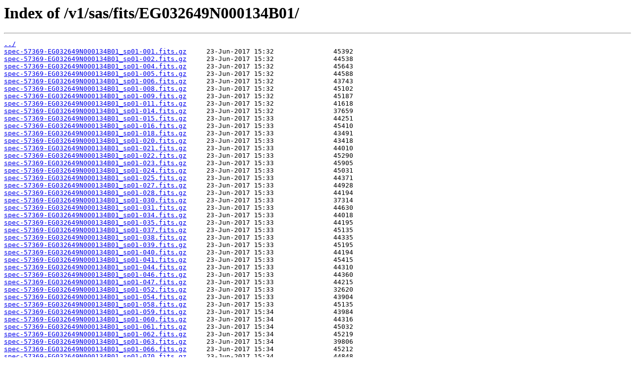

--- FILE ---
content_type: text/html
request_url: http://dr4.lamost.org/v1/sas/fits/EG032649N000134B01/
body_size: 395149
content:
<html>
<head><title>Index of /v1/sas/fits/EG032649N000134B01/</title></head>
<body>
<h1>Index of /v1/sas/fits/EG032649N000134B01/</h1><hr><pre><a href="../">../</a>
<a href="spec-57369-EG032649N000134B01_sp01-001.fits.gz">spec-57369-EG032649N000134B01_sp01-001.fits.gz</a>     23-Jun-2017 15:32               45392
<a href="spec-57369-EG032649N000134B01_sp01-002.fits.gz">spec-57369-EG032649N000134B01_sp01-002.fits.gz</a>     23-Jun-2017 15:32               44538
<a href="spec-57369-EG032649N000134B01_sp01-004.fits.gz">spec-57369-EG032649N000134B01_sp01-004.fits.gz</a>     23-Jun-2017 15:32               45643
<a href="spec-57369-EG032649N000134B01_sp01-005.fits.gz">spec-57369-EG032649N000134B01_sp01-005.fits.gz</a>     23-Jun-2017 15:32               44588
<a href="spec-57369-EG032649N000134B01_sp01-006.fits.gz">spec-57369-EG032649N000134B01_sp01-006.fits.gz</a>     23-Jun-2017 15:32               43743
<a href="spec-57369-EG032649N000134B01_sp01-008.fits.gz">spec-57369-EG032649N000134B01_sp01-008.fits.gz</a>     23-Jun-2017 15:32               45102
<a href="spec-57369-EG032649N000134B01_sp01-009.fits.gz">spec-57369-EG032649N000134B01_sp01-009.fits.gz</a>     23-Jun-2017 15:32               45187
<a href="spec-57369-EG032649N000134B01_sp01-011.fits.gz">spec-57369-EG032649N000134B01_sp01-011.fits.gz</a>     23-Jun-2017 15:32               41618
<a href="spec-57369-EG032649N000134B01_sp01-014.fits.gz">spec-57369-EG032649N000134B01_sp01-014.fits.gz</a>     23-Jun-2017 15:32               37659
<a href="spec-57369-EG032649N000134B01_sp01-015.fits.gz">spec-57369-EG032649N000134B01_sp01-015.fits.gz</a>     23-Jun-2017 15:33               44251
<a href="spec-57369-EG032649N000134B01_sp01-016.fits.gz">spec-57369-EG032649N000134B01_sp01-016.fits.gz</a>     23-Jun-2017 15:33               45410
<a href="spec-57369-EG032649N000134B01_sp01-018.fits.gz">spec-57369-EG032649N000134B01_sp01-018.fits.gz</a>     23-Jun-2017 15:33               43491
<a href="spec-57369-EG032649N000134B01_sp01-020.fits.gz">spec-57369-EG032649N000134B01_sp01-020.fits.gz</a>     23-Jun-2017 15:33               43418
<a href="spec-57369-EG032649N000134B01_sp01-021.fits.gz">spec-57369-EG032649N000134B01_sp01-021.fits.gz</a>     23-Jun-2017 15:33               44010
<a href="spec-57369-EG032649N000134B01_sp01-022.fits.gz">spec-57369-EG032649N000134B01_sp01-022.fits.gz</a>     23-Jun-2017 15:33               45290
<a href="spec-57369-EG032649N000134B01_sp01-023.fits.gz">spec-57369-EG032649N000134B01_sp01-023.fits.gz</a>     23-Jun-2017 15:33               45905
<a href="spec-57369-EG032649N000134B01_sp01-024.fits.gz">spec-57369-EG032649N000134B01_sp01-024.fits.gz</a>     23-Jun-2017 15:33               45031
<a href="spec-57369-EG032649N000134B01_sp01-025.fits.gz">spec-57369-EG032649N000134B01_sp01-025.fits.gz</a>     23-Jun-2017 15:33               44371
<a href="spec-57369-EG032649N000134B01_sp01-027.fits.gz">spec-57369-EG032649N000134B01_sp01-027.fits.gz</a>     23-Jun-2017 15:33               44928
<a href="spec-57369-EG032649N000134B01_sp01-028.fits.gz">spec-57369-EG032649N000134B01_sp01-028.fits.gz</a>     23-Jun-2017 15:33               44194
<a href="spec-57369-EG032649N000134B01_sp01-030.fits.gz">spec-57369-EG032649N000134B01_sp01-030.fits.gz</a>     23-Jun-2017 15:33               37314
<a href="spec-57369-EG032649N000134B01_sp01-031.fits.gz">spec-57369-EG032649N000134B01_sp01-031.fits.gz</a>     23-Jun-2017 15:33               44630
<a href="spec-57369-EG032649N000134B01_sp01-034.fits.gz">spec-57369-EG032649N000134B01_sp01-034.fits.gz</a>     23-Jun-2017 15:33               44018
<a href="spec-57369-EG032649N000134B01_sp01-035.fits.gz">spec-57369-EG032649N000134B01_sp01-035.fits.gz</a>     23-Jun-2017 15:33               44195
<a href="spec-57369-EG032649N000134B01_sp01-037.fits.gz">spec-57369-EG032649N000134B01_sp01-037.fits.gz</a>     23-Jun-2017 15:33               45135
<a href="spec-57369-EG032649N000134B01_sp01-038.fits.gz">spec-57369-EG032649N000134B01_sp01-038.fits.gz</a>     23-Jun-2017 15:33               44335
<a href="spec-57369-EG032649N000134B01_sp01-039.fits.gz">spec-57369-EG032649N000134B01_sp01-039.fits.gz</a>     23-Jun-2017 15:33               45195
<a href="spec-57369-EG032649N000134B01_sp01-040.fits.gz">spec-57369-EG032649N000134B01_sp01-040.fits.gz</a>     23-Jun-2017 15:33               44194
<a href="spec-57369-EG032649N000134B01_sp01-041.fits.gz">spec-57369-EG032649N000134B01_sp01-041.fits.gz</a>     23-Jun-2017 15:33               45415
<a href="spec-57369-EG032649N000134B01_sp01-044.fits.gz">spec-57369-EG032649N000134B01_sp01-044.fits.gz</a>     23-Jun-2017 15:33               44310
<a href="spec-57369-EG032649N000134B01_sp01-046.fits.gz">spec-57369-EG032649N000134B01_sp01-046.fits.gz</a>     23-Jun-2017 15:33               44360
<a href="spec-57369-EG032649N000134B01_sp01-047.fits.gz">spec-57369-EG032649N000134B01_sp01-047.fits.gz</a>     23-Jun-2017 15:33               44215
<a href="spec-57369-EG032649N000134B01_sp01-052.fits.gz">spec-57369-EG032649N000134B01_sp01-052.fits.gz</a>     23-Jun-2017 15:33               32620
<a href="spec-57369-EG032649N000134B01_sp01-054.fits.gz">spec-57369-EG032649N000134B01_sp01-054.fits.gz</a>     23-Jun-2017 15:33               43904
<a href="spec-57369-EG032649N000134B01_sp01-058.fits.gz">spec-57369-EG032649N000134B01_sp01-058.fits.gz</a>     23-Jun-2017 15:33               45135
<a href="spec-57369-EG032649N000134B01_sp01-059.fits.gz">spec-57369-EG032649N000134B01_sp01-059.fits.gz</a>     23-Jun-2017 15:34               43984
<a href="spec-57369-EG032649N000134B01_sp01-060.fits.gz">spec-57369-EG032649N000134B01_sp01-060.fits.gz</a>     23-Jun-2017 15:34               44316
<a href="spec-57369-EG032649N000134B01_sp01-061.fits.gz">spec-57369-EG032649N000134B01_sp01-061.fits.gz</a>     23-Jun-2017 15:34               45032
<a href="spec-57369-EG032649N000134B01_sp01-062.fits.gz">spec-57369-EG032649N000134B01_sp01-062.fits.gz</a>     23-Jun-2017 15:34               45219
<a href="spec-57369-EG032649N000134B01_sp01-063.fits.gz">spec-57369-EG032649N000134B01_sp01-063.fits.gz</a>     23-Jun-2017 15:34               39806
<a href="spec-57369-EG032649N000134B01_sp01-066.fits.gz">spec-57369-EG032649N000134B01_sp01-066.fits.gz</a>     23-Jun-2017 15:34               45212
<a href="spec-57369-EG032649N000134B01_sp01-070.fits.gz">spec-57369-EG032649N000134B01_sp01-070.fits.gz</a>     23-Jun-2017 15:34               44848
<a href="spec-57369-EG032649N000134B01_sp01-074.fits.gz">spec-57369-EG032649N000134B01_sp01-074.fits.gz</a>     23-Jun-2017 15:34               44687
<a href="spec-57369-EG032649N000134B01_sp01-078.fits.gz">spec-57369-EG032649N000134B01_sp01-078.fits.gz</a>     23-Jun-2017 15:34               45125
<a href="spec-57369-EG032649N000134B01_sp01-079.fits.gz">spec-57369-EG032649N000134B01_sp01-079.fits.gz</a>     23-Jun-2017 15:34               45354
<a href="spec-57369-EG032649N000134B01_sp01-080.fits.gz">spec-57369-EG032649N000134B01_sp01-080.fits.gz</a>     23-Jun-2017 15:34               44952
<a href="spec-57369-EG032649N000134B01_sp01-082.fits.gz">spec-57369-EG032649N000134B01_sp01-082.fits.gz</a>     23-Jun-2017 15:34               45158
<a href="spec-57369-EG032649N000134B01_sp01-083.fits.gz">spec-57369-EG032649N000134B01_sp01-083.fits.gz</a>     23-Jun-2017 15:34               43547
<a href="spec-57369-EG032649N000134B01_sp01-084.fits.gz">spec-57369-EG032649N000134B01_sp01-084.fits.gz</a>     23-Jun-2017 15:34               44222
<a href="spec-57369-EG032649N000134B01_sp01-085.fits.gz">spec-57369-EG032649N000134B01_sp01-085.fits.gz</a>     23-Jun-2017 15:34               45247
<a href="spec-57369-EG032649N000134B01_sp01-086.fits.gz">spec-57369-EG032649N000134B01_sp01-086.fits.gz</a>     23-Jun-2017 15:34               44109
<a href="spec-57369-EG032649N000134B01_sp01-087.fits.gz">spec-57369-EG032649N000134B01_sp01-087.fits.gz</a>     23-Jun-2017 15:34               45808
<a href="spec-57369-EG032649N000134B01_sp01-088.fits.gz">spec-57369-EG032649N000134B01_sp01-088.fits.gz</a>     23-Jun-2017 15:34               45290
<a href="spec-57369-EG032649N000134B01_sp01-089.fits.gz">spec-57369-EG032649N000134B01_sp01-089.fits.gz</a>     23-Jun-2017 15:34               45156
<a href="spec-57369-EG032649N000134B01_sp01-092.fits.gz">spec-57369-EG032649N000134B01_sp01-092.fits.gz</a>     23-Jun-2017 15:34               32368
<a href="spec-57369-EG032649N000134B01_sp01-093.fits.gz">spec-57369-EG032649N000134B01_sp01-093.fits.gz</a>     23-Jun-2017 15:34               45418
<a href="spec-57369-EG032649N000134B01_sp01-094.fits.gz">spec-57369-EG032649N000134B01_sp01-094.fits.gz</a>     23-Jun-2017 15:34               43257
<a href="spec-57369-EG032649N000134B01_sp01-095.fits.gz">spec-57369-EG032649N000134B01_sp01-095.fits.gz</a>     23-Jun-2017 15:34               45254
<a href="spec-57369-EG032649N000134B01_sp01-097.fits.gz">spec-57369-EG032649N000134B01_sp01-097.fits.gz</a>     23-Jun-2017 15:34               45175
<a href="spec-57369-EG032649N000134B01_sp01-098.fits.gz">spec-57369-EG032649N000134B01_sp01-098.fits.gz</a>     23-Jun-2017 15:34               45479
<a href="spec-57369-EG032649N000134B01_sp01-099.fits.gz">spec-57369-EG032649N000134B01_sp01-099.fits.gz</a>     23-Jun-2017 15:34               43663
<a href="spec-57369-EG032649N000134B01_sp01-103.fits.gz">spec-57369-EG032649N000134B01_sp01-103.fits.gz</a>     23-Jun-2017 15:34               44090
<a href="spec-57369-EG032649N000134B01_sp01-106.fits.gz">spec-57369-EG032649N000134B01_sp01-106.fits.gz</a>     23-Jun-2017 15:35               45111
<a href="spec-57369-EG032649N000134B01_sp01-107.fits.gz">spec-57369-EG032649N000134B01_sp01-107.fits.gz</a>     23-Jun-2017 15:35               45411
<a href="spec-57369-EG032649N000134B01_sp01-111.fits.gz">spec-57369-EG032649N000134B01_sp01-111.fits.gz</a>     23-Jun-2017 15:35               45107
<a href="spec-57369-EG032649N000134B01_sp01-112.fits.gz">spec-57369-EG032649N000134B01_sp01-112.fits.gz</a>     23-Jun-2017 15:35               45253
<a href="spec-57369-EG032649N000134B01_sp01-113.fits.gz">spec-57369-EG032649N000134B01_sp01-113.fits.gz</a>     23-Jun-2017 15:35               45213
<a href="spec-57369-EG032649N000134B01_sp01-114.fits.gz">spec-57369-EG032649N000134B01_sp01-114.fits.gz</a>     23-Jun-2017 15:35               45407
<a href="spec-57369-EG032649N000134B01_sp01-117.fits.gz">spec-57369-EG032649N000134B01_sp01-117.fits.gz</a>     23-Jun-2017 15:35               45000
<a href="spec-57369-EG032649N000134B01_sp01-118.fits.gz">spec-57369-EG032649N000134B01_sp01-118.fits.gz</a>     23-Jun-2017 15:35               45175
<a href="spec-57369-EG032649N000134B01_sp01-119.fits.gz">spec-57369-EG032649N000134B01_sp01-119.fits.gz</a>     23-Jun-2017 15:35               42704
<a href="spec-57369-EG032649N000134B01_sp01-120.fits.gz">spec-57369-EG032649N000134B01_sp01-120.fits.gz</a>     23-Jun-2017 15:35               45464
<a href="spec-57369-EG032649N000134B01_sp01-121.fits.gz">spec-57369-EG032649N000134B01_sp01-121.fits.gz</a>     23-Jun-2017 15:35               45492
<a href="spec-57369-EG032649N000134B01_sp01-122.fits.gz">spec-57369-EG032649N000134B01_sp01-122.fits.gz</a>     23-Jun-2017 15:35               45514
<a href="spec-57369-EG032649N000134B01_sp01-124.fits.gz">spec-57369-EG032649N000134B01_sp01-124.fits.gz</a>     23-Jun-2017 15:35               45013
<a href="spec-57369-EG032649N000134B01_sp01-125.fits.gz">spec-57369-EG032649N000134B01_sp01-125.fits.gz</a>     23-Jun-2017 15:35               44458
<a href="spec-57369-EG032649N000134B01_sp01-127.fits.gz">spec-57369-EG032649N000134B01_sp01-127.fits.gz</a>     23-Jun-2017 15:35               45002
<a href="spec-57369-EG032649N000134B01_sp01-129.fits.gz">spec-57369-EG032649N000134B01_sp01-129.fits.gz</a>     23-Jun-2017 15:35               44299
<a href="spec-57369-EG032649N000134B01_sp01-131.fits.gz">spec-57369-EG032649N000134B01_sp01-131.fits.gz</a>     23-Jun-2017 15:35               45387
<a href="spec-57369-EG032649N000134B01_sp01-132.fits.gz">spec-57369-EG032649N000134B01_sp01-132.fits.gz</a>     23-Jun-2017 15:35               45437
<a href="spec-57369-EG032649N000134B01_sp01-133.fits.gz">spec-57369-EG032649N000134B01_sp01-133.fits.gz</a>     23-Jun-2017 15:35               42377
<a href="spec-57369-EG032649N000134B01_sp01-136.fits.gz">spec-57369-EG032649N000134B01_sp01-136.fits.gz</a>     23-Jun-2017 15:35               45077
<a href="spec-57369-EG032649N000134B01_sp01-138.fits.gz">spec-57369-EG032649N000134B01_sp01-138.fits.gz</a>     23-Jun-2017 15:35               45525
<a href="spec-57369-EG032649N000134B01_sp01-139.fits.gz">spec-57369-EG032649N000134B01_sp01-139.fits.gz</a>     23-Jun-2017 15:35               44994
<a href="spec-57369-EG032649N000134B01_sp01-140.fits.gz">spec-57369-EG032649N000134B01_sp01-140.fits.gz</a>     23-Jun-2017 15:35               45046
<a href="spec-57369-EG032649N000134B01_sp01-141.fits.gz">spec-57369-EG032649N000134B01_sp01-141.fits.gz</a>     23-Jun-2017 15:35               45099
<a href="spec-57369-EG032649N000134B01_sp01-142.fits.gz">spec-57369-EG032649N000134B01_sp01-142.fits.gz</a>     23-Jun-2017 15:35               41252
<a href="spec-57369-EG032649N000134B01_sp01-143.fits.gz">spec-57369-EG032649N000134B01_sp01-143.fits.gz</a>     23-Jun-2017 15:36               45211
<a href="spec-57369-EG032649N000134B01_sp01-144.fits.gz">spec-57369-EG032649N000134B01_sp01-144.fits.gz</a>     23-Jun-2017 15:36               45535
<a href="spec-57369-EG032649N000134B01_sp01-145.fits.gz">spec-57369-EG032649N000134B01_sp01-145.fits.gz</a>     23-Jun-2017 15:36               45157
<a href="spec-57369-EG032649N000134B01_sp01-146.fits.gz">spec-57369-EG032649N000134B01_sp01-146.fits.gz</a>     23-Jun-2017 15:36               45338
<a href="spec-57369-EG032649N000134B01_sp01-149.fits.gz">spec-57369-EG032649N000134B01_sp01-149.fits.gz</a>     23-Jun-2017 15:36               44872
<a href="spec-57369-EG032649N000134B01_sp01-150.fits.gz">spec-57369-EG032649N000134B01_sp01-150.fits.gz</a>     23-Jun-2017 15:36               44288
<a href="spec-57369-EG032649N000134B01_sp01-152.fits.gz">spec-57369-EG032649N000134B01_sp01-152.fits.gz</a>     23-Jun-2017 15:36               44576
<a href="spec-57369-EG032649N000134B01_sp01-153.fits.gz">spec-57369-EG032649N000134B01_sp01-153.fits.gz</a>     23-Jun-2017 15:36               43938
<a href="spec-57369-EG032649N000134B01_sp01-154.fits.gz">spec-57369-EG032649N000134B01_sp01-154.fits.gz</a>     23-Jun-2017 15:36               44973
<a href="spec-57369-EG032649N000134B01_sp01-155.fits.gz">spec-57369-EG032649N000134B01_sp01-155.fits.gz</a>     23-Jun-2017 15:36               45345
<a href="spec-57369-EG032649N000134B01_sp01-156.fits.gz">spec-57369-EG032649N000134B01_sp01-156.fits.gz</a>     23-Jun-2017 15:36               45308
<a href="spec-57369-EG032649N000134B01_sp01-157.fits.gz">spec-57369-EG032649N000134B01_sp01-157.fits.gz</a>     23-Jun-2017 15:36               44643
<a href="spec-57369-EG032649N000134B01_sp01-158.fits.gz">spec-57369-EG032649N000134B01_sp01-158.fits.gz</a>     23-Jun-2017 15:36               45012
<a href="spec-57369-EG032649N000134B01_sp01-160.fits.gz">spec-57369-EG032649N000134B01_sp01-160.fits.gz</a>     23-Jun-2017 15:36               45367
<a href="spec-57369-EG032649N000134B01_sp01-162.fits.gz">spec-57369-EG032649N000134B01_sp01-162.fits.gz</a>     23-Jun-2017 15:36               40798
<a href="spec-57369-EG032649N000134B01_sp01-164.fits.gz">spec-57369-EG032649N000134B01_sp01-164.fits.gz</a>     23-Jun-2017 15:36               45226
<a href="spec-57369-EG032649N000134B01_sp01-167.fits.gz">spec-57369-EG032649N000134B01_sp01-167.fits.gz</a>     23-Jun-2017 15:36               44613
<a href="spec-57369-EG032649N000134B01_sp01-168.fits.gz">spec-57369-EG032649N000134B01_sp01-168.fits.gz</a>     23-Jun-2017 15:36               44800
<a href="spec-57369-EG032649N000134B01_sp01-169.fits.gz">spec-57369-EG032649N000134B01_sp01-169.fits.gz</a>     23-Jun-2017 15:36               45154
<a href="spec-57369-EG032649N000134B01_sp01-171.fits.gz">spec-57369-EG032649N000134B01_sp01-171.fits.gz</a>     23-Jun-2017 15:36               44297
<a href="spec-57369-EG032649N000134B01_sp01-172.fits.gz">spec-57369-EG032649N000134B01_sp01-172.fits.gz</a>     23-Jun-2017 15:36               44958
<a href="spec-57369-EG032649N000134B01_sp01-173.fits.gz">spec-57369-EG032649N000134B01_sp01-173.fits.gz</a>     23-Jun-2017 15:36               43987
<a href="spec-57369-EG032649N000134B01_sp01-176.fits.gz">spec-57369-EG032649N000134B01_sp01-176.fits.gz</a>     23-Jun-2017 15:36               44088
<a href="spec-57369-EG032649N000134B01_sp01-177.fits.gz">spec-57369-EG032649N000134B01_sp01-177.fits.gz</a>     23-Jun-2017 15:36               45407
<a href="spec-57369-EG032649N000134B01_sp01-178.fits.gz">spec-57369-EG032649N000134B01_sp01-178.fits.gz</a>     23-Jun-2017 15:36               45436
<a href="spec-57369-EG032649N000134B01_sp01-179.fits.gz">spec-57369-EG032649N000134B01_sp01-179.fits.gz</a>     23-Jun-2017 15:36               44912
<a href="spec-57369-EG032649N000134B01_sp01-180.fits.gz">spec-57369-EG032649N000134B01_sp01-180.fits.gz</a>     23-Jun-2017 15:37               45248
<a href="spec-57369-EG032649N000134B01_sp01-181.fits.gz">spec-57369-EG032649N000134B01_sp01-181.fits.gz</a>     23-Jun-2017 15:37               43705
<a href="spec-57369-EG032649N000134B01_sp01-183.fits.gz">spec-57369-EG032649N000134B01_sp01-183.fits.gz</a>     23-Jun-2017 15:37               45534
<a href="spec-57369-EG032649N000134B01_sp01-184.fits.gz">spec-57369-EG032649N000134B01_sp01-184.fits.gz</a>     23-Jun-2017 15:37               45452
<a href="spec-57369-EG032649N000134B01_sp01-185.fits.gz">spec-57369-EG032649N000134B01_sp01-185.fits.gz</a>     23-Jun-2017 15:37               44858
<a href="spec-57369-EG032649N000134B01_sp01-189.fits.gz">spec-57369-EG032649N000134B01_sp01-189.fits.gz</a>     23-Jun-2017 15:37               44372
<a href="spec-57369-EG032649N000134B01_sp01-190.fits.gz">spec-57369-EG032649N000134B01_sp01-190.fits.gz</a>     23-Jun-2017 15:37               45384
<a href="spec-57369-EG032649N000134B01_sp01-192.fits.gz">spec-57369-EG032649N000134B01_sp01-192.fits.gz</a>     23-Jun-2017 15:37               45113
<a href="spec-57369-EG032649N000134B01_sp01-193.fits.gz">spec-57369-EG032649N000134B01_sp01-193.fits.gz</a>     23-Jun-2017 15:37               45192
<a href="spec-57369-EG032649N000134B01_sp01-194.fits.gz">spec-57369-EG032649N000134B01_sp01-194.fits.gz</a>     23-Jun-2017 15:37               45107
<a href="spec-57369-EG032649N000134B01_sp01-195.fits.gz">spec-57369-EG032649N000134B01_sp01-195.fits.gz</a>     23-Jun-2017 15:37               45222
<a href="spec-57369-EG032649N000134B01_sp01-196.fits.gz">spec-57369-EG032649N000134B01_sp01-196.fits.gz</a>     23-Jun-2017 15:37               45499
<a href="spec-57369-EG032649N000134B01_sp01-197.fits.gz">spec-57369-EG032649N000134B01_sp01-197.fits.gz</a>     23-Jun-2017 15:37               45319
<a href="spec-57369-EG032649N000134B01_sp01-198.fits.gz">spec-57369-EG032649N000134B01_sp01-198.fits.gz</a>     23-Jun-2017 15:37               45518
<a href="spec-57369-EG032649N000134B01_sp01-201.fits.gz">spec-57369-EG032649N000134B01_sp01-201.fits.gz</a>     23-Jun-2017 15:37               45018
<a href="spec-57369-EG032649N000134B01_sp01-203.fits.gz">spec-57369-EG032649N000134B01_sp01-203.fits.gz</a>     23-Jun-2017 15:37               45622
<a href="spec-57369-EG032649N000134B01_sp01-205.fits.gz">spec-57369-EG032649N000134B01_sp01-205.fits.gz</a>     23-Jun-2017 15:37               44066
<a href="spec-57369-EG032649N000134B01_sp01-206.fits.gz">spec-57369-EG032649N000134B01_sp01-206.fits.gz</a>     23-Jun-2017 15:37               45201
<a href="spec-57369-EG032649N000134B01_sp01-209.fits.gz">spec-57369-EG032649N000134B01_sp01-209.fits.gz</a>     23-Jun-2017 15:37               44713
<a href="spec-57369-EG032649N000134B01_sp01-210.fits.gz">spec-57369-EG032649N000134B01_sp01-210.fits.gz</a>     23-Jun-2017 15:37               45113
<a href="spec-57369-EG032649N000134B01_sp01-211.fits.gz">spec-57369-EG032649N000134B01_sp01-211.fits.gz</a>     23-Jun-2017 15:37               45368
<a href="spec-57369-EG032649N000134B01_sp01-212.fits.gz">spec-57369-EG032649N000134B01_sp01-212.fits.gz</a>     23-Jun-2017 15:37               42846
<a href="spec-57369-EG032649N000134B01_sp01-215.fits.gz">spec-57369-EG032649N000134B01_sp01-215.fits.gz</a>     23-Jun-2017 15:37               45276
<a href="spec-57369-EG032649N000134B01_sp01-216.fits.gz">spec-57369-EG032649N000134B01_sp01-216.fits.gz</a>     23-Jun-2017 15:37               44370
<a href="spec-57369-EG032649N000134B01_sp01-218.fits.gz">spec-57369-EG032649N000134B01_sp01-218.fits.gz</a>     23-Jun-2017 15:37               44972
<a href="spec-57369-EG032649N000134B01_sp01-222.fits.gz">spec-57369-EG032649N000134B01_sp01-222.fits.gz</a>     23-Jun-2017 15:38               45295
<a href="spec-57369-EG032649N000134B01_sp01-223.fits.gz">spec-57369-EG032649N000134B01_sp01-223.fits.gz</a>     23-Jun-2017 15:38               44832
<a href="spec-57369-EG032649N000134B01_sp01-224.fits.gz">spec-57369-EG032649N000134B01_sp01-224.fits.gz</a>     23-Jun-2017 15:38               44935
<a href="spec-57369-EG032649N000134B01_sp01-225.fits.gz">spec-57369-EG032649N000134B01_sp01-225.fits.gz</a>     23-Jun-2017 15:38               43911
<a href="spec-57369-EG032649N000134B01_sp01-226.fits.gz">spec-57369-EG032649N000134B01_sp01-226.fits.gz</a>     23-Jun-2017 15:38               45210
<a href="spec-57369-EG032649N000134B01_sp01-227.fits.gz">spec-57369-EG032649N000134B01_sp01-227.fits.gz</a>     23-Jun-2017 15:38               38754
<a href="spec-57369-EG032649N000134B01_sp01-228.fits.gz">spec-57369-EG032649N000134B01_sp01-228.fits.gz</a>     23-Jun-2017 15:38               45139
<a href="spec-57369-EG032649N000134B01_sp01-231.fits.gz">spec-57369-EG032649N000134B01_sp01-231.fits.gz</a>     23-Jun-2017 15:38               37595
<a href="spec-57369-EG032649N000134B01_sp01-232.fits.gz">spec-57369-EG032649N000134B01_sp01-232.fits.gz</a>     23-Jun-2017 15:38               43341
<a href="spec-57369-EG032649N000134B01_sp01-234.fits.gz">spec-57369-EG032649N000134B01_sp01-234.fits.gz</a>     23-Jun-2017 15:38               45171
<a href="spec-57369-EG032649N000134B01_sp01-235.fits.gz">spec-57369-EG032649N000134B01_sp01-235.fits.gz</a>     23-Jun-2017 15:38               45822
<a href="spec-57369-EG032649N000134B01_sp01-236.fits.gz">spec-57369-EG032649N000134B01_sp01-236.fits.gz</a>     23-Jun-2017 15:38               43557
<a href="spec-57369-EG032649N000134B01_sp01-239.fits.gz">spec-57369-EG032649N000134B01_sp01-239.fits.gz</a>     23-Jun-2017 15:38               45007
<a href="spec-57369-EG032649N000134B01_sp01-241.fits.gz">spec-57369-EG032649N000134B01_sp01-241.fits.gz</a>     23-Jun-2017 15:38               43944
<a href="spec-57369-EG032649N000134B01_sp01-242.fits.gz">spec-57369-EG032649N000134B01_sp01-242.fits.gz</a>     23-Jun-2017 15:38               43349
<a href="spec-57369-EG032649N000134B01_sp01-243.fits.gz">spec-57369-EG032649N000134B01_sp01-243.fits.gz</a>     23-Jun-2017 15:38               44798
<a href="spec-57369-EG032649N000134B01_sp01-248.fits.gz">spec-57369-EG032649N000134B01_sp01-248.fits.gz</a>     23-Jun-2017 15:38               42751
<a href="spec-57369-EG032649N000134B01_sp01-249.fits.gz">spec-57369-EG032649N000134B01_sp01-249.fits.gz</a>     23-Jun-2017 15:38               44903
<a href="spec-57369-EG032649N000134B01_sp01-250.fits.gz">spec-57369-EG032649N000134B01_sp01-250.fits.gz</a>     23-Jun-2017 15:38               43766
<a href="spec-57369-EG032649N000134B01_sp02-005.fits.gz">spec-57369-EG032649N000134B01_sp02-005.fits.gz</a>     23-Jun-2017 15:07               45458
<a href="spec-57369-EG032649N000134B01_sp02-007.fits.gz">spec-57369-EG032649N000134B01_sp02-007.fits.gz</a>     23-Jun-2017 15:07               44024
<a href="spec-57369-EG032649N000134B01_sp02-009.fits.gz">spec-57369-EG032649N000134B01_sp02-009.fits.gz</a>     23-Jun-2017 15:07               45441
<a href="spec-57369-EG032649N000134B01_sp02-010.fits.gz">spec-57369-EG032649N000134B01_sp02-010.fits.gz</a>     23-Jun-2017 15:07               44386
<a href="spec-57369-EG032649N000134B01_sp02-011.fits.gz">spec-57369-EG032649N000134B01_sp02-011.fits.gz</a>     23-Jun-2017 15:07               42665
<a href="spec-57369-EG032649N000134B01_sp02-012.fits.gz">spec-57369-EG032649N000134B01_sp02-012.fits.gz</a>     23-Jun-2017 15:07               44386
<a href="spec-57369-EG032649N000134B01_sp02-013.fits.gz">spec-57369-EG032649N000134B01_sp02-013.fits.gz</a>     23-Jun-2017 15:07               43918
<a href="spec-57369-EG032649N000134B01_sp02-015.fits.gz">spec-57369-EG032649N000134B01_sp02-015.fits.gz</a>     23-Jun-2017 15:07               45233
<a href="spec-57369-EG032649N000134B01_sp02-017.fits.gz">spec-57369-EG032649N000134B01_sp02-017.fits.gz</a>     23-Jun-2017 15:07               44968
<a href="spec-57369-EG032649N000134B01_sp02-020.fits.gz">spec-57369-EG032649N000134B01_sp02-020.fits.gz</a>     23-Jun-2017 15:07               45125
<a href="spec-57369-EG032649N000134B01_sp02-021.fits.gz">spec-57369-EG032649N000134B01_sp02-021.fits.gz</a>     23-Jun-2017 15:07               44421
<a href="spec-57369-EG032649N000134B01_sp02-025.fits.gz">spec-57369-EG032649N000134B01_sp02-025.fits.gz</a>     23-Jun-2017 15:07               45116
<a href="spec-57369-EG032649N000134B01_sp02-026.fits.gz">spec-57369-EG032649N000134B01_sp02-026.fits.gz</a>     23-Jun-2017 15:07               45699
<a href="spec-57369-EG032649N000134B01_sp02-027.fits.gz">spec-57369-EG032649N000134B01_sp02-027.fits.gz</a>     23-Jun-2017 15:08               45792
<a href="spec-57369-EG032649N000134B01_sp02-028.fits.gz">spec-57369-EG032649N000134B01_sp02-028.fits.gz</a>     23-Jun-2017 15:08               43972
<a href="spec-57369-EG032649N000134B01_sp02-030.fits.gz">spec-57369-EG032649N000134B01_sp02-030.fits.gz</a>     23-Jun-2017 15:08               45018
<a href="spec-57369-EG032649N000134B01_sp02-031.fits.gz">spec-57369-EG032649N000134B01_sp02-031.fits.gz</a>     23-Jun-2017 15:08               44220
<a href="spec-57369-EG032649N000134B01_sp02-032.fits.gz">spec-57369-EG032649N000134B01_sp02-032.fits.gz</a>     23-Jun-2017 15:08               43880
<a href="spec-57369-EG032649N000134B01_sp02-036.fits.gz">spec-57369-EG032649N000134B01_sp02-036.fits.gz</a>     23-Jun-2017 15:08               43164
<a href="spec-57369-EG032649N000134B01_sp02-037.fits.gz">spec-57369-EG032649N000134B01_sp02-037.fits.gz</a>     23-Jun-2017 15:08               44453
<a href="spec-57369-EG032649N000134B01_sp02-038.fits.gz">spec-57369-EG032649N000134B01_sp02-038.fits.gz</a>     23-Jun-2017 15:08               45429
<a href="spec-57369-EG032649N000134B01_sp02-039.fits.gz">spec-57369-EG032649N000134B01_sp02-039.fits.gz</a>     23-Jun-2017 15:08               44663
<a href="spec-57369-EG032649N000134B01_sp02-044.fits.gz">spec-57369-EG032649N000134B01_sp02-044.fits.gz</a>     23-Jun-2017 15:08               32223
<a href="spec-57369-EG032649N000134B01_sp02-045.fits.gz">spec-57369-EG032649N000134B01_sp02-045.fits.gz</a>     23-Jun-2017 15:08               42387
<a href="spec-57369-EG032649N000134B01_sp02-046.fits.gz">spec-57369-EG032649N000134B01_sp02-046.fits.gz</a>     23-Jun-2017 15:08               45039
<a href="spec-57369-EG032649N000134B01_sp02-047.fits.gz">spec-57369-EG032649N000134B01_sp02-047.fits.gz</a>     23-Jun-2017 15:08               43785
<a href="spec-57369-EG032649N000134B01_sp02-050.fits.gz">spec-57369-EG032649N000134B01_sp02-050.fits.gz</a>     23-Jun-2017 15:08               45667
<a href="spec-57369-EG032649N000134B01_sp02-051.fits.gz">spec-57369-EG032649N000134B01_sp02-051.fits.gz</a>     23-Jun-2017 15:08               44781
<a href="spec-57369-EG032649N000134B01_sp02-054.fits.gz">spec-57369-EG032649N000134B01_sp02-054.fits.gz</a>     23-Jun-2017 15:08               43454
<a href="spec-57369-EG032649N000134B01_sp02-056.fits.gz">spec-57369-EG032649N000134B01_sp02-056.fits.gz</a>     23-Jun-2017 15:08               45275
<a href="spec-57369-EG032649N000134B01_sp02-059.fits.gz">spec-57369-EG032649N000134B01_sp02-059.fits.gz</a>     23-Jun-2017 15:08               45452
<a href="spec-57369-EG032649N000134B01_sp02-061.fits.gz">spec-57369-EG032649N000134B01_sp02-061.fits.gz</a>     23-Jun-2017 15:08               45603
<a href="spec-57369-EG032649N000134B01_sp02-062.fits.gz">spec-57369-EG032649N000134B01_sp02-062.fits.gz</a>     23-Jun-2017 15:08               45395
<a href="spec-57369-EG032649N000134B01_sp02-064.fits.gz">spec-57369-EG032649N000134B01_sp02-064.fits.gz</a>     23-Jun-2017 15:08               45434
<a href="spec-57369-EG032649N000134B01_sp02-065.fits.gz">spec-57369-EG032649N000134B01_sp02-065.fits.gz</a>     23-Jun-2017 15:08               44776
<a href="spec-57369-EG032649N000134B01_sp02-067.fits.gz">spec-57369-EG032649N000134B01_sp02-067.fits.gz</a>     23-Jun-2017 15:08               44969
<a href="spec-57369-EG032649N000134B01_sp02-068.fits.gz">spec-57369-EG032649N000134B01_sp02-068.fits.gz</a>     23-Jun-2017 15:08               45320
<a href="spec-57369-EG032649N000134B01_sp02-072.fits.gz">spec-57369-EG032649N000134B01_sp02-072.fits.gz</a>     23-Jun-2017 15:08               43498
<a href="spec-57369-EG032649N000134B01_sp02-075.fits.gz">spec-57369-EG032649N000134B01_sp02-075.fits.gz</a>     23-Jun-2017 15:08               45223
<a href="spec-57369-EG032649N000134B01_sp02-076.fits.gz">spec-57369-EG032649N000134B01_sp02-076.fits.gz</a>     23-Jun-2017 15:08               43938
<a href="spec-57369-EG032649N000134B01_sp02-078.fits.gz">spec-57369-EG032649N000134B01_sp02-078.fits.gz</a>     23-Jun-2017 15:08               45332
<a href="spec-57369-EG032649N000134B01_sp02-079.fits.gz">spec-57369-EG032649N000134B01_sp02-079.fits.gz</a>     23-Jun-2017 15:09               44215
<a href="spec-57369-EG032649N000134B01_sp02-080.fits.gz">spec-57369-EG032649N000134B01_sp02-080.fits.gz</a>     23-Jun-2017 15:09               44252
<a href="spec-57369-EG032649N000134B01_sp02-084.fits.gz">spec-57369-EG032649N000134B01_sp02-084.fits.gz</a>     23-Jun-2017 15:09               44654
<a href="spec-57369-EG032649N000134B01_sp02-086.fits.gz">spec-57369-EG032649N000134B01_sp02-086.fits.gz</a>     23-Jun-2017 15:09               44461
<a href="spec-57369-EG032649N000134B01_sp02-088.fits.gz">spec-57369-EG032649N000134B01_sp02-088.fits.gz</a>     23-Jun-2017 15:09               44278
<a href="spec-57369-EG032649N000134B01_sp02-089.fits.gz">spec-57369-EG032649N000134B01_sp02-089.fits.gz</a>     23-Jun-2017 15:09               43845
<a href="spec-57369-EG032649N000134B01_sp02-090.fits.gz">spec-57369-EG032649N000134B01_sp02-090.fits.gz</a>     23-Jun-2017 15:09               43992
<a href="spec-57369-EG032649N000134B01_sp02-091.fits.gz">spec-57369-EG032649N000134B01_sp02-091.fits.gz</a>     23-Jun-2017 15:09               45261
<a href="spec-57369-EG032649N000134B01_sp02-092.fits.gz">spec-57369-EG032649N000134B01_sp02-092.fits.gz</a>     23-Jun-2017 15:09               45422
<a href="spec-57369-EG032649N000134B01_sp02-093.fits.gz">spec-57369-EG032649N000134B01_sp02-093.fits.gz</a>     23-Jun-2017 15:09               45735
<a href="spec-57369-EG032649N000134B01_sp02-095.fits.gz">spec-57369-EG032649N000134B01_sp02-095.fits.gz</a>     23-Jun-2017 15:09               43986
<a href="spec-57369-EG032649N000134B01_sp02-096.fits.gz">spec-57369-EG032649N000134B01_sp02-096.fits.gz</a>     23-Jun-2017 15:09               45207
<a href="spec-57369-EG032649N000134B01_sp02-098.fits.gz">spec-57369-EG032649N000134B01_sp02-098.fits.gz</a>     23-Jun-2017 15:09               44209
<a href="spec-57369-EG032649N000134B01_sp02-099.fits.gz">spec-57369-EG032649N000134B01_sp02-099.fits.gz</a>     23-Jun-2017 15:09               45528
<a href="spec-57369-EG032649N000134B01_sp02-101.fits.gz">spec-57369-EG032649N000134B01_sp02-101.fits.gz</a>     23-Jun-2017 15:09               41266
<a href="spec-57369-EG032649N000134B01_sp02-102.fits.gz">spec-57369-EG032649N000134B01_sp02-102.fits.gz</a>     23-Jun-2017 15:09               44830
<a href="spec-57369-EG032649N000134B01_sp02-103.fits.gz">spec-57369-EG032649N000134B01_sp02-103.fits.gz</a>     23-Jun-2017 15:09               44420
<a href="spec-57369-EG032649N000134B01_sp02-107.fits.gz">spec-57369-EG032649N000134B01_sp02-107.fits.gz</a>     23-Jun-2017 15:09               45680
<a href="spec-57369-EG032649N000134B01_sp02-108.fits.gz">spec-57369-EG032649N000134B01_sp02-108.fits.gz</a>     23-Jun-2017 15:09               45631
<a href="spec-57369-EG032649N000134B01_sp02-111.fits.gz">spec-57369-EG032649N000134B01_sp02-111.fits.gz</a>     23-Jun-2017 15:09               45485
<a href="spec-57369-EG032649N000134B01_sp02-112.fits.gz">spec-57369-EG032649N000134B01_sp02-112.fits.gz</a>     23-Jun-2017 15:09               45416
<a href="spec-57369-EG032649N000134B01_sp02-115.fits.gz">spec-57369-EG032649N000134B01_sp02-115.fits.gz</a>     23-Jun-2017 15:09               45463
<a href="spec-57369-EG032649N000134B01_sp02-117.fits.gz">spec-57369-EG032649N000134B01_sp02-117.fits.gz</a>     23-Jun-2017 15:09               45463
<a href="spec-57369-EG032649N000134B01_sp02-118.fits.gz">spec-57369-EG032649N000134B01_sp02-118.fits.gz</a>     23-Jun-2017 15:09               45402
<a href="spec-57369-EG032649N000134B01_sp02-120.fits.gz">spec-57369-EG032649N000134B01_sp02-120.fits.gz</a>     23-Jun-2017 15:09               44539
<a href="spec-57369-EG032649N000134B01_sp02-121.fits.gz">spec-57369-EG032649N000134B01_sp02-121.fits.gz</a>     23-Jun-2017 15:09               43438
<a href="spec-57369-EG032649N000134B01_sp02-123.fits.gz">spec-57369-EG032649N000134B01_sp02-123.fits.gz</a>     23-Jun-2017 15:09               44296
<a href="spec-57369-EG032649N000134B01_sp02-124.fits.gz">spec-57369-EG032649N000134B01_sp02-124.fits.gz</a>     23-Jun-2017 15:09               44185
<a href="spec-57369-EG032649N000134B01_sp02-125.fits.gz">spec-57369-EG032649N000134B01_sp02-125.fits.gz</a>     23-Jun-2017 15:09               44914
<a href="spec-57369-EG032649N000134B01_sp02-126.fits.gz">spec-57369-EG032649N000134B01_sp02-126.fits.gz</a>     23-Jun-2017 15:10               45478
<a href="spec-57369-EG032649N000134B01_sp02-127.fits.gz">spec-57369-EG032649N000134B01_sp02-127.fits.gz</a>     23-Jun-2017 15:10               44291
<a href="spec-57369-EG032649N000134B01_sp02-129.fits.gz">spec-57369-EG032649N000134B01_sp02-129.fits.gz</a>     23-Jun-2017 15:10               45371
<a href="spec-57369-EG032649N000134B01_sp02-131.fits.gz">spec-57369-EG032649N000134B01_sp02-131.fits.gz</a>     23-Jun-2017 15:10               45343
<a href="spec-57369-EG032649N000134B01_sp02-132.fits.gz">spec-57369-EG032649N000134B01_sp02-132.fits.gz</a>     23-Jun-2017 15:10               43678
<a href="spec-57369-EG032649N000134B01_sp02-133.fits.gz">spec-57369-EG032649N000134B01_sp02-133.fits.gz</a>     23-Jun-2017 15:10               43016
<a href="spec-57369-EG032649N000134B01_sp02-138.fits.gz">spec-57369-EG032649N000134B01_sp02-138.fits.gz</a>     23-Jun-2017 15:10               42602
<a href="spec-57369-EG032649N000134B01_sp02-141.fits.gz">spec-57369-EG032649N000134B01_sp02-141.fits.gz</a>     23-Jun-2017 15:10               43546
<a href="spec-57369-EG032649N000134B01_sp02-142.fits.gz">spec-57369-EG032649N000134B01_sp02-142.fits.gz</a>     23-Jun-2017 15:10               43362
<a href="spec-57369-EG032649N000134B01_sp02-143.fits.gz">spec-57369-EG032649N000134B01_sp02-143.fits.gz</a>     23-Jun-2017 15:10               44596
<a href="spec-57369-EG032649N000134B01_sp02-144.fits.gz">spec-57369-EG032649N000134B01_sp02-144.fits.gz</a>     23-Jun-2017 15:10               44901
<a href="spec-57369-EG032649N000134B01_sp02-145.fits.gz">spec-57369-EG032649N000134B01_sp02-145.fits.gz</a>     23-Jun-2017 15:10               44228
<a href="spec-57369-EG032649N000134B01_sp02-147.fits.gz">spec-57369-EG032649N000134B01_sp02-147.fits.gz</a>     23-Jun-2017 15:10               43438
<a href="spec-57369-EG032649N000134B01_sp02-149.fits.gz">spec-57369-EG032649N000134B01_sp02-149.fits.gz</a>     23-Jun-2017 15:10               43189
<a href="spec-57369-EG032649N000134B01_sp02-150.fits.gz">spec-57369-EG032649N000134B01_sp02-150.fits.gz</a>     23-Jun-2017 15:10               44292
<a href="spec-57369-EG032649N000134B01_sp02-151.fits.gz">spec-57369-EG032649N000134B01_sp02-151.fits.gz</a>     23-Jun-2017 15:10               45372
<a href="spec-57369-EG032649N000134B01_sp02-152.fits.gz">spec-57369-EG032649N000134B01_sp02-152.fits.gz</a>     23-Jun-2017 15:10               44456
<a href="spec-57369-EG032649N000134B01_sp02-153.fits.gz">spec-57369-EG032649N000134B01_sp02-153.fits.gz</a>     23-Jun-2017 15:10               45086
<a href="spec-57369-EG032649N000134B01_sp02-154.fits.gz">spec-57369-EG032649N000134B01_sp02-154.fits.gz</a>     23-Jun-2017 15:10               45637
<a href="spec-57369-EG032649N000134B01_sp02-156.fits.gz">spec-57369-EG032649N000134B01_sp02-156.fits.gz</a>     23-Jun-2017 15:10               43627
<a href="spec-57369-EG032649N000134B01_sp02-158.fits.gz">spec-57369-EG032649N000134B01_sp02-158.fits.gz</a>     23-Jun-2017 15:10               44783
<a href="spec-57369-EG032649N000134B01_sp02-159.fits.gz">spec-57369-EG032649N000134B01_sp02-159.fits.gz</a>     23-Jun-2017 15:10               43430
<a href="spec-57369-EG032649N000134B01_sp02-160.fits.gz">spec-57369-EG032649N000134B01_sp02-160.fits.gz</a>     23-Jun-2017 15:10               44780
<a href="spec-57369-EG032649N000134B01_sp02-161.fits.gz">spec-57369-EG032649N000134B01_sp02-161.fits.gz</a>     23-Jun-2017 15:10               43652
<a href="spec-57369-EG032649N000134B01_sp02-162.fits.gz">spec-57369-EG032649N000134B01_sp02-162.fits.gz</a>     23-Jun-2017 15:10               44514
<a href="spec-57369-EG032649N000134B01_sp02-165.fits.gz">spec-57369-EG032649N000134B01_sp02-165.fits.gz</a>     23-Jun-2017 15:10               45247
<a href="spec-57369-EG032649N000134B01_sp02-166.fits.gz">spec-57369-EG032649N000134B01_sp02-166.fits.gz</a>     23-Jun-2017 15:10               43717
<a href="spec-57369-EG032649N000134B01_sp02-167.fits.gz">spec-57369-EG032649N000134B01_sp02-167.fits.gz</a>     23-Jun-2017 15:10               43416
<a href="spec-57369-EG032649N000134B01_sp02-168.fits.gz">spec-57369-EG032649N000134B01_sp02-168.fits.gz</a>     23-Jun-2017 15:11               44804
<a href="spec-57369-EG032649N000134B01_sp02-170.fits.gz">spec-57369-EG032649N000134B01_sp02-170.fits.gz</a>     23-Jun-2017 15:11               39537
<a href="spec-57369-EG032649N000134B01_sp02-172.fits.gz">spec-57369-EG032649N000134B01_sp02-172.fits.gz</a>     23-Jun-2017 15:11               44555
<a href="spec-57369-EG032649N000134B01_sp02-173.fits.gz">spec-57369-EG032649N000134B01_sp02-173.fits.gz</a>     23-Jun-2017 15:11               40680
<a href="spec-57369-EG032649N000134B01_sp02-174.fits.gz">spec-57369-EG032649N000134B01_sp02-174.fits.gz</a>     23-Jun-2017 15:11               44788
<a href="spec-57369-EG032649N000134B01_sp02-178.fits.gz">spec-57369-EG032649N000134B01_sp02-178.fits.gz</a>     23-Jun-2017 15:11               45193
<a href="spec-57369-EG032649N000134B01_sp02-181.fits.gz">spec-57369-EG032649N000134B01_sp02-181.fits.gz</a>     23-Jun-2017 15:11               45425
<a href="spec-57369-EG032649N000134B01_sp02-182.fits.gz">spec-57369-EG032649N000134B01_sp02-182.fits.gz</a>     23-Jun-2017 15:11               45157
<a href="spec-57369-EG032649N000134B01_sp02-183.fits.gz">spec-57369-EG032649N000134B01_sp02-183.fits.gz</a>     23-Jun-2017 15:11               44646
<a href="spec-57369-EG032649N000134B01_sp02-184.fits.gz">spec-57369-EG032649N000134B01_sp02-184.fits.gz</a>     23-Jun-2017 15:11               45450
<a href="spec-57369-EG032649N000134B01_sp02-185.fits.gz">spec-57369-EG032649N000134B01_sp02-185.fits.gz</a>     23-Jun-2017 15:11               45451
<a href="spec-57369-EG032649N000134B01_sp02-188.fits.gz">spec-57369-EG032649N000134B01_sp02-188.fits.gz</a>     23-Jun-2017 15:11               43593
<a href="spec-57369-EG032649N000134B01_sp02-189.fits.gz">spec-57369-EG032649N000134B01_sp02-189.fits.gz</a>     23-Jun-2017 15:11               45055
<a href="spec-57369-EG032649N000134B01_sp02-190.fits.gz">spec-57369-EG032649N000134B01_sp02-190.fits.gz</a>     23-Jun-2017 15:11               44105
<a href="spec-57369-EG032649N000134B01_sp02-193.fits.gz">spec-57369-EG032649N000134B01_sp02-193.fits.gz</a>     23-Jun-2017 15:11               44127
<a href="spec-57369-EG032649N000134B01_sp02-194.fits.gz">spec-57369-EG032649N000134B01_sp02-194.fits.gz</a>     23-Jun-2017 15:11               45629
<a href="spec-57369-EG032649N000134B01_sp02-195.fits.gz">spec-57369-EG032649N000134B01_sp02-195.fits.gz</a>     23-Jun-2017 15:11               44421
<a href="spec-57369-EG032649N000134B01_sp02-199.fits.gz">spec-57369-EG032649N000134B01_sp02-199.fits.gz</a>     23-Jun-2017 15:11               45576
<a href="spec-57369-EG032649N000134B01_sp02-202.fits.gz">spec-57369-EG032649N000134B01_sp02-202.fits.gz</a>     23-Jun-2017 15:11               43550
<a href="spec-57369-EG032649N000134B01_sp02-203.fits.gz">spec-57369-EG032649N000134B01_sp02-203.fits.gz</a>     23-Jun-2017 15:11               42781
<a href="spec-57369-EG032649N000134B01_sp02-204.fits.gz">spec-57369-EG032649N000134B01_sp02-204.fits.gz</a>     23-Jun-2017 15:11               44639
<a href="spec-57369-EG032649N000134B01_sp02-208.fits.gz">spec-57369-EG032649N000134B01_sp02-208.fits.gz</a>     23-Jun-2017 15:11               44415
<a href="spec-57369-EG032649N000134B01_sp02-211.fits.gz">spec-57369-EG032649N000134B01_sp02-211.fits.gz</a>     23-Jun-2017 15:11               45480
<a href="spec-57369-EG032649N000134B01_sp02-214.fits.gz">spec-57369-EG032649N000134B01_sp02-214.fits.gz</a>     23-Jun-2017 15:11               44381
<a href="spec-57369-EG032649N000134B01_sp02-215.fits.gz">spec-57369-EG032649N000134B01_sp02-215.fits.gz</a>     23-Jun-2017 15:11               41904
<a href="spec-57369-EG032649N000134B01_sp02-221.fits.gz">spec-57369-EG032649N000134B01_sp02-221.fits.gz</a>     23-Jun-2017 15:11               45672
<a href="spec-57369-EG032649N000134B01_sp02-223.fits.gz">spec-57369-EG032649N000134B01_sp02-223.fits.gz</a>     23-Jun-2017 15:11               44149
<a href="spec-57369-EG032649N000134B01_sp02-224.fits.gz">spec-57369-EG032649N000134B01_sp02-224.fits.gz</a>     23-Jun-2017 15:11               44999
<a href="spec-57369-EG032649N000134B01_sp02-230.fits.gz">spec-57369-EG032649N000134B01_sp02-230.fits.gz</a>     23-Jun-2017 15:12               45481
<a href="spec-57369-EG032649N000134B01_sp02-231.fits.gz">spec-57369-EG032649N000134B01_sp02-231.fits.gz</a>     23-Jun-2017 15:12               44965
<a href="spec-57369-EG032649N000134B01_sp02-233.fits.gz">spec-57369-EG032649N000134B01_sp02-233.fits.gz</a>     23-Jun-2017 15:12               43588
<a href="spec-57369-EG032649N000134B01_sp02-236.fits.gz">spec-57369-EG032649N000134B01_sp02-236.fits.gz</a>     23-Jun-2017 15:12               45530
<a href="spec-57369-EG032649N000134B01_sp02-239.fits.gz">spec-57369-EG032649N000134B01_sp02-239.fits.gz</a>     23-Jun-2017 15:12               45410
<a href="spec-57369-EG032649N000134B01_sp02-242.fits.gz">spec-57369-EG032649N000134B01_sp02-242.fits.gz</a>     23-Jun-2017 15:12               42289
<a href="spec-57369-EG032649N000134B01_sp02-243.fits.gz">spec-57369-EG032649N000134B01_sp02-243.fits.gz</a>     23-Jun-2017 15:12               43591
<a href="spec-57369-EG032649N000134B01_sp02-245.fits.gz">spec-57369-EG032649N000134B01_sp02-245.fits.gz</a>     23-Jun-2017 15:12               45665
<a href="spec-57369-EG032649N000134B01_sp02-246.fits.gz">spec-57369-EG032649N000134B01_sp02-246.fits.gz</a>     23-Jun-2017 15:12               44205
<a href="spec-57369-EG032649N000134B01_sp02-248.fits.gz">spec-57369-EG032649N000134B01_sp02-248.fits.gz</a>     23-Jun-2017 15:12               45348
<a href="spec-57369-EG032649N000134B01_sp03-004.fits.gz">spec-57369-EG032649N000134B01_sp03-004.fits.gz</a>     23-Jun-2017 16:16               44535
<a href="spec-57369-EG032649N000134B01_sp03-008.fits.gz">spec-57369-EG032649N000134B01_sp03-008.fits.gz</a>     23-Jun-2017 16:16               44449
<a href="spec-57369-EG032649N000134B01_sp03-009.fits.gz">spec-57369-EG032649N000134B01_sp03-009.fits.gz</a>     23-Jun-2017 16:16               45140
<a href="spec-57369-EG032649N000134B01_sp03-010.fits.gz">spec-57369-EG032649N000134B01_sp03-010.fits.gz</a>     23-Jun-2017 16:17               45250
<a href="spec-57369-EG032649N000134B01_sp03-011.fits.gz">spec-57369-EG032649N000134B01_sp03-011.fits.gz</a>     23-Jun-2017 16:17               45173
<a href="spec-57369-EG032649N000134B01_sp03-015.fits.gz">spec-57369-EG032649N000134B01_sp03-015.fits.gz</a>     23-Jun-2017 16:17               45569
<a href="spec-57369-EG032649N000134B01_sp03-017.fits.gz">spec-57369-EG032649N000134B01_sp03-017.fits.gz</a>     23-Jun-2017 16:17               44466
<a href="spec-57369-EG032649N000134B01_sp03-020.fits.gz">spec-57369-EG032649N000134B01_sp03-020.fits.gz</a>     23-Jun-2017 16:17               45670
<a href="spec-57369-EG032649N000134B01_sp03-022.fits.gz">spec-57369-EG032649N000134B01_sp03-022.fits.gz</a>     23-Jun-2017 16:17               44814
<a href="spec-57369-EG032649N000134B01_sp03-023.fits.gz">spec-57369-EG032649N000134B01_sp03-023.fits.gz</a>     23-Jun-2017 16:17               45041
<a href="spec-57369-EG032649N000134B01_sp03-025.fits.gz">spec-57369-EG032649N000134B01_sp03-025.fits.gz</a>     23-Jun-2017 16:17               44856
<a href="spec-57369-EG032649N000134B01_sp03-026.fits.gz">spec-57369-EG032649N000134B01_sp03-026.fits.gz</a>     23-Jun-2017 16:17               44027
<a href="spec-57369-EG032649N000134B01_sp03-027.fits.gz">spec-57369-EG032649N000134B01_sp03-027.fits.gz</a>     23-Jun-2017 16:17               45506
<a href="spec-57369-EG032649N000134B01_sp03-028.fits.gz">spec-57369-EG032649N000134B01_sp03-028.fits.gz</a>     23-Jun-2017 16:17               45271
<a href="spec-57369-EG032649N000134B01_sp03-031.fits.gz">spec-57369-EG032649N000134B01_sp03-031.fits.gz</a>     23-Jun-2017 16:17               43886
<a href="spec-57369-EG032649N000134B01_sp03-034.fits.gz">spec-57369-EG032649N000134B01_sp03-034.fits.gz</a>     23-Jun-2017 16:17               44142
<a href="spec-57369-EG032649N000134B01_sp03-035.fits.gz">spec-57369-EG032649N000134B01_sp03-035.fits.gz</a>     23-Jun-2017 16:17               44531
<a href="spec-57369-EG032649N000134B01_sp03-037.fits.gz">spec-57369-EG032649N000134B01_sp03-037.fits.gz</a>     23-Jun-2017 16:17               45444
<a href="spec-57369-EG032649N000134B01_sp03-039.fits.gz">spec-57369-EG032649N000134B01_sp03-039.fits.gz</a>     23-Jun-2017 16:17               45184
<a href="spec-57369-EG032649N000134B01_sp03-040.fits.gz">spec-57369-EG032649N000134B01_sp03-040.fits.gz</a>     23-Jun-2017 16:17               45121
<a href="spec-57369-EG032649N000134B01_sp03-045.fits.gz">spec-57369-EG032649N000134B01_sp03-045.fits.gz</a>     23-Jun-2017 16:17               45632
<a href="spec-57369-EG032649N000134B01_sp03-046.fits.gz">spec-57369-EG032649N000134B01_sp03-046.fits.gz</a>     23-Jun-2017 16:17               45140
<a href="spec-57369-EG032649N000134B01_sp03-048.fits.gz">spec-57369-EG032649N000134B01_sp03-048.fits.gz</a>     23-Jun-2017 16:17               45597
<a href="spec-57369-EG032649N000134B01_sp03-051.fits.gz">spec-57369-EG032649N000134B01_sp03-051.fits.gz</a>     23-Jun-2017 16:17               44831
<a href="spec-57369-EG032649N000134B01_sp03-052.fits.gz">spec-57369-EG032649N000134B01_sp03-052.fits.gz</a>     23-Jun-2017 16:17               45778
<a href="spec-57369-EG032649N000134B01_sp03-055.fits.gz">spec-57369-EG032649N000134B01_sp03-055.fits.gz</a>     23-Jun-2017 16:17               43505
<a href="spec-57369-EG032649N000134B01_sp03-056.fits.gz">spec-57369-EG032649N000134B01_sp03-056.fits.gz</a>     23-Jun-2017 16:18               45393
<a href="spec-57369-EG032649N000134B01_sp03-059.fits.gz">spec-57369-EG032649N000134B01_sp03-059.fits.gz</a>     23-Jun-2017 16:18               45462
<a href="spec-57369-EG032649N000134B01_sp03-063.fits.gz">spec-57369-EG032649N000134B01_sp03-063.fits.gz</a>     23-Jun-2017 16:18               44920
<a href="spec-57369-EG032649N000134B01_sp03-064.fits.gz">spec-57369-EG032649N000134B01_sp03-064.fits.gz</a>     23-Jun-2017 16:18               44546
<a href="spec-57369-EG032649N000134B01_sp03-065.fits.gz">spec-57369-EG032649N000134B01_sp03-065.fits.gz</a>     23-Jun-2017 16:18               44287
<a href="spec-57369-EG032649N000134B01_sp03-066.fits.gz">spec-57369-EG032649N000134B01_sp03-066.fits.gz</a>     23-Jun-2017 16:18               45091
<a href="spec-57369-EG032649N000134B01_sp03-069.fits.gz">spec-57369-EG032649N000134B01_sp03-069.fits.gz</a>     23-Jun-2017 16:18               45253
<a href="spec-57369-EG032649N000134B01_sp03-070.fits.gz">spec-57369-EG032649N000134B01_sp03-070.fits.gz</a>     23-Jun-2017 16:18               45241
<a href="spec-57369-EG032649N000134B01_sp03-072.fits.gz">spec-57369-EG032649N000134B01_sp03-072.fits.gz</a>     23-Jun-2017 16:18               44222
<a href="spec-57369-EG032649N000134B01_sp03-073.fits.gz">spec-57369-EG032649N000134B01_sp03-073.fits.gz</a>     23-Jun-2017 16:18               44579
<a href="spec-57369-EG032649N000134B01_sp03-074.fits.gz">spec-57369-EG032649N000134B01_sp03-074.fits.gz</a>     23-Jun-2017 16:18               44649
<a href="spec-57369-EG032649N000134B01_sp03-075.fits.gz">spec-57369-EG032649N000134B01_sp03-075.fits.gz</a>     23-Jun-2017 16:18               44908
<a href="spec-57369-EG032649N000134B01_sp03-076.fits.gz">spec-57369-EG032649N000134B01_sp03-076.fits.gz</a>     23-Jun-2017 16:18               44169
<a href="spec-57369-EG032649N000134B01_sp03-077.fits.gz">spec-57369-EG032649N000134B01_sp03-077.fits.gz</a>     23-Jun-2017 16:18               44387
<a href="spec-57369-EG032649N000134B01_sp03-078.fits.gz">spec-57369-EG032649N000134B01_sp03-078.fits.gz</a>     23-Jun-2017 16:18               44429
<a href="spec-57369-EG032649N000134B01_sp03-079.fits.gz">spec-57369-EG032649N000134B01_sp03-079.fits.gz</a>     23-Jun-2017 16:18               44587
<a href="spec-57369-EG032649N000134B01_sp03-080.fits.gz">spec-57369-EG032649N000134B01_sp03-080.fits.gz</a>     23-Jun-2017 16:18               45274
<a href="spec-57369-EG032649N000134B01_sp03-082.fits.gz">spec-57369-EG032649N000134B01_sp03-082.fits.gz</a>     23-Jun-2017 16:18               45767
<a href="spec-57369-EG032649N000134B01_sp03-083.fits.gz">spec-57369-EG032649N000134B01_sp03-083.fits.gz</a>     23-Jun-2017 16:18               45480
<a href="spec-57369-EG032649N000134B01_sp03-084.fits.gz">spec-57369-EG032649N000134B01_sp03-084.fits.gz</a>     23-Jun-2017 16:18               44807
<a href="spec-57369-EG032649N000134B01_sp03-085.fits.gz">spec-57369-EG032649N000134B01_sp03-085.fits.gz</a>     23-Jun-2017 16:18               45619
<a href="spec-57369-EG032649N000134B01_sp03-086.fits.gz">spec-57369-EG032649N000134B01_sp03-086.fits.gz</a>     23-Jun-2017 16:18               45568
<a href="spec-57369-EG032649N000134B01_sp03-088.fits.gz">spec-57369-EG032649N000134B01_sp03-088.fits.gz</a>     23-Jun-2017 16:18               45692
<a href="spec-57369-EG032649N000134B01_sp03-089.fits.gz">spec-57369-EG032649N000134B01_sp03-089.fits.gz</a>     23-Jun-2017 16:19               45103
<a href="spec-57369-EG032649N000134B01_sp03-092.fits.gz">spec-57369-EG032649N000134B01_sp03-092.fits.gz</a>     23-Jun-2017 16:19               45064
<a href="spec-57369-EG032649N000134B01_sp03-093.fits.gz">spec-57369-EG032649N000134B01_sp03-093.fits.gz</a>     23-Jun-2017 16:19               39331
<a href="spec-57369-EG032649N000134B01_sp03-094.fits.gz">spec-57369-EG032649N000134B01_sp03-094.fits.gz</a>     23-Jun-2017 16:19               45298
<a href="spec-57369-EG032649N000134B01_sp03-095.fits.gz">spec-57369-EG032649N000134B01_sp03-095.fits.gz</a>     23-Jun-2017 16:19               44413
<a href="spec-57369-EG032649N000134B01_sp03-096.fits.gz">spec-57369-EG032649N000134B01_sp03-096.fits.gz</a>     23-Jun-2017 16:19               42189
<a href="spec-57369-EG032649N000134B01_sp03-097.fits.gz">spec-57369-EG032649N000134B01_sp03-097.fits.gz</a>     23-Jun-2017 16:19               45317
<a href="spec-57369-EG032649N000134B01_sp03-098.fits.gz">spec-57369-EG032649N000134B01_sp03-098.fits.gz</a>     23-Jun-2017 16:19               43748
<a href="spec-57369-EG032649N000134B01_sp03-099.fits.gz">spec-57369-EG032649N000134B01_sp03-099.fits.gz</a>     23-Jun-2017 16:19               45062
<a href="spec-57369-EG032649N000134B01_sp03-100.fits.gz">spec-57369-EG032649N000134B01_sp03-100.fits.gz</a>     23-Jun-2017 16:19               44988
<a href="spec-57369-EG032649N000134B01_sp03-102.fits.gz">spec-57369-EG032649N000134B01_sp03-102.fits.gz</a>     23-Jun-2017 16:19               45494
<a href="spec-57369-EG032649N000134B01_sp03-103.fits.gz">spec-57369-EG032649N000134B01_sp03-103.fits.gz</a>     23-Jun-2017 16:19               45695
<a href="spec-57369-EG032649N000134B01_sp03-105.fits.gz">spec-57369-EG032649N000134B01_sp03-105.fits.gz</a>     23-Jun-2017 16:19               42006
<a href="spec-57369-EG032649N000134B01_sp03-106.fits.gz">spec-57369-EG032649N000134B01_sp03-106.fits.gz</a>     23-Jun-2017 16:19               44708
<a href="spec-57369-EG032649N000134B01_sp03-107.fits.gz">spec-57369-EG032649N000134B01_sp03-107.fits.gz</a>     23-Jun-2017 16:19               45514
<a href="spec-57369-EG032649N000134B01_sp03-108.fits.gz">spec-57369-EG032649N000134B01_sp03-108.fits.gz</a>     23-Jun-2017 16:19               44301
<a href="spec-57369-EG032649N000134B01_sp03-109.fits.gz">spec-57369-EG032649N000134B01_sp03-109.fits.gz</a>     23-Jun-2017 16:19               45238
<a href="spec-57369-EG032649N000134B01_sp03-110.fits.gz">spec-57369-EG032649N000134B01_sp03-110.fits.gz</a>     23-Jun-2017 16:19               45344
<a href="spec-57369-EG032649N000134B01_sp03-111.fits.gz">spec-57369-EG032649N000134B01_sp03-111.fits.gz</a>     23-Jun-2017 16:19               45653
<a href="spec-57369-EG032649N000134B01_sp03-112.fits.gz">spec-57369-EG032649N000134B01_sp03-112.fits.gz</a>     23-Jun-2017 16:19               45618
<a href="spec-57369-EG032649N000134B01_sp03-113.fits.gz">spec-57369-EG032649N000134B01_sp03-113.fits.gz</a>     23-Jun-2017 16:19               45271
<a href="spec-57369-EG032649N000134B01_sp03-114.fits.gz">spec-57369-EG032649N000134B01_sp03-114.fits.gz</a>     23-Jun-2017 16:19               45441
<a href="spec-57369-EG032649N000134B01_sp03-115.fits.gz">spec-57369-EG032649N000134B01_sp03-115.fits.gz</a>     23-Jun-2017 16:19               45227
<a href="spec-57369-EG032649N000134B01_sp03-116.fits.gz">spec-57369-EG032649N000134B01_sp03-116.fits.gz</a>     23-Jun-2017 16:20               44961
<a href="spec-57369-EG032649N000134B01_sp03-121.fits.gz">spec-57369-EG032649N000134B01_sp03-121.fits.gz</a>     23-Jun-2017 16:20               45173
<a href="spec-57369-EG032649N000134B01_sp03-122.fits.gz">spec-57369-EG032649N000134B01_sp03-122.fits.gz</a>     23-Jun-2017 16:20               44867
<a href="spec-57369-EG032649N000134B01_sp03-123.fits.gz">spec-57369-EG032649N000134B01_sp03-123.fits.gz</a>     23-Jun-2017 16:20               44477
<a href="spec-57369-EG032649N000134B01_sp03-125.fits.gz">spec-57369-EG032649N000134B01_sp03-125.fits.gz</a>     23-Jun-2017 16:20               45629
<a href="spec-57369-EG032649N000134B01_sp03-127.fits.gz">spec-57369-EG032649N000134B01_sp03-127.fits.gz</a>     23-Jun-2017 16:20               45149
<a href="spec-57369-EG032649N000134B01_sp03-131.fits.gz">spec-57369-EG032649N000134B01_sp03-131.fits.gz</a>     23-Jun-2017 16:20               45204
<a href="spec-57369-EG032649N000134B01_sp03-134.fits.gz">spec-57369-EG032649N000134B01_sp03-134.fits.gz</a>     23-Jun-2017 16:20               45588
<a href="spec-57369-EG032649N000134B01_sp03-135.fits.gz">spec-57369-EG032649N000134B01_sp03-135.fits.gz</a>     23-Jun-2017 16:20               44505
<a href="spec-57369-EG032649N000134B01_sp03-139.fits.gz">spec-57369-EG032649N000134B01_sp03-139.fits.gz</a>     23-Jun-2017 16:20               45662
<a href="spec-57369-EG032649N000134B01_sp03-140.fits.gz">spec-57369-EG032649N000134B01_sp03-140.fits.gz</a>     23-Jun-2017 16:20               39364
<a href="spec-57369-EG032649N000134B01_sp03-142.fits.gz">spec-57369-EG032649N000134B01_sp03-142.fits.gz</a>     23-Jun-2017 16:20               44901
<a href="spec-57369-EG032649N000134B01_sp03-143.fits.gz">spec-57369-EG032649N000134B01_sp03-143.fits.gz</a>     23-Jun-2017 16:20               45382
<a href="spec-57369-EG032649N000134B01_sp03-145.fits.gz">spec-57369-EG032649N000134B01_sp03-145.fits.gz</a>     23-Jun-2017 16:20               45322
<a href="spec-57369-EG032649N000134B01_sp03-146.fits.gz">spec-57369-EG032649N000134B01_sp03-146.fits.gz</a>     23-Jun-2017 16:20               44248
<a href="spec-57369-EG032649N000134B01_sp03-149.fits.gz">spec-57369-EG032649N000134B01_sp03-149.fits.gz</a>     23-Jun-2017 16:20               36351
<a href="spec-57369-EG032649N000134B01_sp03-150.fits.gz">spec-57369-EG032649N000134B01_sp03-150.fits.gz</a>     23-Jun-2017 16:20               45212
<a href="spec-57369-EG032649N000134B01_sp03-151.fits.gz">spec-57369-EG032649N000134B01_sp03-151.fits.gz</a>     23-Jun-2017 16:20               44262
<a href="spec-57369-EG032649N000134B01_sp03-153.fits.gz">spec-57369-EG032649N000134B01_sp03-153.fits.gz</a>     23-Jun-2017 16:20               45492
<a href="spec-57369-EG032649N000134B01_sp03-157.fits.gz">spec-57369-EG032649N000134B01_sp03-157.fits.gz</a>     23-Jun-2017 16:20               45495
<a href="spec-57369-EG032649N000134B01_sp03-158.fits.gz">spec-57369-EG032649N000134B01_sp03-158.fits.gz</a>     23-Jun-2017 16:20               43444
<a href="spec-57369-EG032649N000134B01_sp03-159.fits.gz">spec-57369-EG032649N000134B01_sp03-159.fits.gz</a>     23-Jun-2017 16:20               45429
<a href="spec-57369-EG032649N000134B01_sp03-160.fits.gz">spec-57369-EG032649N000134B01_sp03-160.fits.gz</a>     23-Jun-2017 16:20               44603
<a href="spec-57369-EG032649N000134B01_sp03-161.fits.gz">spec-57369-EG032649N000134B01_sp03-161.fits.gz</a>     23-Jun-2017 16:20               45683
<a href="spec-57369-EG032649N000134B01_sp03-162.fits.gz">spec-57369-EG032649N000134B01_sp03-162.fits.gz</a>     23-Jun-2017 16:20               44471
<a href="spec-57369-EG032649N000134B01_sp03-164.fits.gz">spec-57369-EG032649N000134B01_sp03-164.fits.gz</a>     23-Jun-2017 16:21               45203
<a href="spec-57369-EG032649N000134B01_sp03-165.fits.gz">spec-57369-EG032649N000134B01_sp03-165.fits.gz</a>     23-Jun-2017 16:21               44784
<a href="spec-57369-EG032649N000134B01_sp03-166.fits.gz">spec-57369-EG032649N000134B01_sp03-166.fits.gz</a>     23-Jun-2017 16:21               45583
<a href="spec-57369-EG032649N000134B01_sp03-168.fits.gz">spec-57369-EG032649N000134B01_sp03-168.fits.gz</a>     23-Jun-2017 16:21               41008
<a href="spec-57369-EG032649N000134B01_sp03-170.fits.gz">spec-57369-EG032649N000134B01_sp03-170.fits.gz</a>     23-Jun-2017 16:21               45455
<a href="spec-57369-EG032649N000134B01_sp03-171.fits.gz">spec-57369-EG032649N000134B01_sp03-171.fits.gz</a>     23-Jun-2017 16:21               45321
<a href="spec-57369-EG032649N000134B01_sp03-172.fits.gz">spec-57369-EG032649N000134B01_sp03-172.fits.gz</a>     23-Jun-2017 16:21               45240
<a href="spec-57369-EG032649N000134B01_sp03-173.fits.gz">spec-57369-EG032649N000134B01_sp03-173.fits.gz</a>     23-Jun-2017 16:21               44914
<a href="spec-57369-EG032649N000134B01_sp03-174.fits.gz">spec-57369-EG032649N000134B01_sp03-174.fits.gz</a>     23-Jun-2017 16:21               45555
<a href="spec-57369-EG032649N000134B01_sp03-175.fits.gz">spec-57369-EG032649N000134B01_sp03-175.fits.gz</a>     23-Jun-2017 16:21               44297
<a href="spec-57369-EG032649N000134B01_sp03-177.fits.gz">spec-57369-EG032649N000134B01_sp03-177.fits.gz</a>     23-Jun-2017 16:21               44625
<a href="spec-57369-EG032649N000134B01_sp03-180.fits.gz">spec-57369-EG032649N000134B01_sp03-180.fits.gz</a>     23-Jun-2017 16:21               45173
<a href="spec-57369-EG032649N000134B01_sp03-181.fits.gz">spec-57369-EG032649N000134B01_sp03-181.fits.gz</a>     23-Jun-2017 16:21               45094
<a href="spec-57369-EG032649N000134B01_sp03-182.fits.gz">spec-57369-EG032649N000134B01_sp03-182.fits.gz</a>     23-Jun-2017 16:21               44520
<a href="spec-57369-EG032649N000134B01_sp03-185.fits.gz">spec-57369-EG032649N000134B01_sp03-185.fits.gz</a>     23-Jun-2017 16:21               45618
<a href="spec-57369-EG032649N000134B01_sp03-189.fits.gz">spec-57369-EG032649N000134B01_sp03-189.fits.gz</a>     23-Jun-2017 16:21               45586
<a href="spec-57369-EG032649N000134B01_sp03-190.fits.gz">spec-57369-EG032649N000134B01_sp03-190.fits.gz</a>     23-Jun-2017 16:21               45389
<a href="spec-57369-EG032649N000134B01_sp03-195.fits.gz">spec-57369-EG032649N000134B01_sp03-195.fits.gz</a>     23-Jun-2017 16:21               45578
<a href="spec-57369-EG032649N000134B01_sp03-197.fits.gz">spec-57369-EG032649N000134B01_sp03-197.fits.gz</a>     23-Jun-2017 16:21               45277
<a href="spec-57369-EG032649N000134B01_sp03-198.fits.gz">spec-57369-EG032649N000134B01_sp03-198.fits.gz</a>     23-Jun-2017 16:21               45118
<a href="spec-57369-EG032649N000134B01_sp03-199.fits.gz">spec-57369-EG032649N000134B01_sp03-199.fits.gz</a>     23-Jun-2017 16:21               45704
<a href="spec-57369-EG032649N000134B01_sp03-202.fits.gz">spec-57369-EG032649N000134B01_sp03-202.fits.gz</a>     23-Jun-2017 16:21               44884
<a href="spec-57369-EG032649N000134B01_sp03-203.fits.gz">spec-57369-EG032649N000134B01_sp03-203.fits.gz</a>     23-Jun-2017 16:21               45566
<a href="spec-57369-EG032649N000134B01_sp03-204.fits.gz">spec-57369-EG032649N000134B01_sp03-204.fits.gz</a>     23-Jun-2017 16:21               44206
<a href="spec-57369-EG032649N000134B01_sp03-205.fits.gz">spec-57369-EG032649N000134B01_sp03-205.fits.gz</a>     23-Jun-2017 16:22               44396
<a href="spec-57369-EG032649N000134B01_sp03-207.fits.gz">spec-57369-EG032649N000134B01_sp03-207.fits.gz</a>     23-Jun-2017 16:22               45233
<a href="spec-57369-EG032649N000134B01_sp03-208.fits.gz">spec-57369-EG032649N000134B01_sp03-208.fits.gz</a>     23-Jun-2017 16:22               45192
<a href="spec-57369-EG032649N000134B01_sp03-210.fits.gz">spec-57369-EG032649N000134B01_sp03-210.fits.gz</a>     23-Jun-2017 16:22               44915
<a href="spec-57369-EG032649N000134B01_sp03-211.fits.gz">spec-57369-EG032649N000134B01_sp03-211.fits.gz</a>     23-Jun-2017 16:22               44632
<a href="spec-57369-EG032649N000134B01_sp03-212.fits.gz">spec-57369-EG032649N000134B01_sp03-212.fits.gz</a>     23-Jun-2017 16:22               45644
<a href="spec-57369-EG032649N000134B01_sp03-213.fits.gz">spec-57369-EG032649N000134B01_sp03-213.fits.gz</a>     23-Jun-2017 16:22               45276
<a href="spec-57369-EG032649N000134B01_sp03-214.fits.gz">spec-57369-EG032649N000134B01_sp03-214.fits.gz</a>     23-Jun-2017 16:22               45553
<a href="spec-57369-EG032649N000134B01_sp03-215.fits.gz">spec-57369-EG032649N000134B01_sp03-215.fits.gz</a>     23-Jun-2017 16:22               44342
<a href="spec-57369-EG032649N000134B01_sp03-216.fits.gz">spec-57369-EG032649N000134B01_sp03-216.fits.gz</a>     23-Jun-2017 16:22               44955
<a href="spec-57369-EG032649N000134B01_sp03-217.fits.gz">spec-57369-EG032649N000134B01_sp03-217.fits.gz</a>     23-Jun-2017 16:22               44899
<a href="spec-57369-EG032649N000134B01_sp03-218.fits.gz">spec-57369-EG032649N000134B01_sp03-218.fits.gz</a>     23-Jun-2017 16:22               44953
<a href="spec-57369-EG032649N000134B01_sp03-219.fits.gz">spec-57369-EG032649N000134B01_sp03-219.fits.gz</a>     23-Jun-2017 16:22               44602
<a href="spec-57369-EG032649N000134B01_sp03-220.fits.gz">spec-57369-EG032649N000134B01_sp03-220.fits.gz</a>     23-Jun-2017 16:22               44295
<a href="spec-57369-EG032649N000134B01_sp03-222.fits.gz">spec-57369-EG032649N000134B01_sp03-222.fits.gz</a>     23-Jun-2017 16:22               45606
<a href="spec-57369-EG032649N000134B01_sp03-223.fits.gz">spec-57369-EG032649N000134B01_sp03-223.fits.gz</a>     23-Jun-2017 16:22               45415
<a href="spec-57369-EG032649N000134B01_sp03-225.fits.gz">spec-57369-EG032649N000134B01_sp03-225.fits.gz</a>     23-Jun-2017 16:22               41479
<a href="spec-57369-EG032649N000134B01_sp03-227.fits.gz">spec-57369-EG032649N000134B01_sp03-227.fits.gz</a>     23-Jun-2017 16:22               45164
<a href="spec-57369-EG032649N000134B01_sp03-228.fits.gz">spec-57369-EG032649N000134B01_sp03-228.fits.gz</a>     23-Jun-2017 16:22               44732
<a href="spec-57369-EG032649N000134B01_sp03-231.fits.gz">spec-57369-EG032649N000134B01_sp03-231.fits.gz</a>     23-Jun-2017 16:22               45330
<a href="spec-57369-EG032649N000134B01_sp03-234.fits.gz">spec-57369-EG032649N000134B01_sp03-234.fits.gz</a>     23-Jun-2017 16:22               45533
<a href="spec-57369-EG032649N000134B01_sp03-235.fits.gz">spec-57369-EG032649N000134B01_sp03-235.fits.gz</a>     23-Jun-2017 16:22               45309
<a href="spec-57369-EG032649N000134B01_sp03-237.fits.gz">spec-57369-EG032649N000134B01_sp03-237.fits.gz</a>     23-Jun-2017 16:22               45269
<a href="spec-57369-EG032649N000134B01_sp03-238.fits.gz">spec-57369-EG032649N000134B01_sp03-238.fits.gz</a>     23-Jun-2017 16:22               45698
<a href="spec-57369-EG032649N000134B01_sp03-239.fits.gz">spec-57369-EG032649N000134B01_sp03-239.fits.gz</a>     23-Jun-2017 16:22               44139
<a href="spec-57369-EG032649N000134B01_sp03-240.fits.gz">spec-57369-EG032649N000134B01_sp03-240.fits.gz</a>     23-Jun-2017 16:22               45055
<a href="spec-57369-EG032649N000134B01_sp03-241.fits.gz">spec-57369-EG032649N000134B01_sp03-241.fits.gz</a>     23-Jun-2017 16:23               44042
<a href="spec-57369-EG032649N000134B01_sp03-242.fits.gz">spec-57369-EG032649N000134B01_sp03-242.fits.gz</a>     23-Jun-2017 16:23               44552
<a href="spec-57369-EG032649N000134B01_sp03-243.fits.gz">spec-57369-EG032649N000134B01_sp03-243.fits.gz</a>     23-Jun-2017 16:23               40263
<a href="spec-57369-EG032649N000134B01_sp03-244.fits.gz">spec-57369-EG032649N000134B01_sp03-244.fits.gz</a>     23-Jun-2017 16:23               45656
<a href="spec-57369-EG032649N000134B01_sp03-245.fits.gz">spec-57369-EG032649N000134B01_sp03-245.fits.gz</a>     23-Jun-2017 16:23               45520
<a href="spec-57369-EG032649N000134B01_sp03-248.fits.gz">spec-57369-EG032649N000134B01_sp03-248.fits.gz</a>     23-Jun-2017 16:23               39666
<a href="spec-57369-EG032649N000134B01_sp03-249.fits.gz">spec-57369-EG032649N000134B01_sp03-249.fits.gz</a>     23-Jun-2017 16:23               45416
<a href="spec-57369-EG032649N000134B01_sp03-250.fits.gz">spec-57369-EG032649N000134B01_sp03-250.fits.gz</a>     23-Jun-2017 16:23               44672
<a href="spec-57369-EG032649N000134B01_sp04-005.fits.gz">spec-57369-EG032649N000134B01_sp04-005.fits.gz</a>     23-Jun-2017 16:03               44395
<a href="spec-57369-EG032649N000134B01_sp04-006.fits.gz">spec-57369-EG032649N000134B01_sp04-006.fits.gz</a>     23-Jun-2017 16:03               45334
<a href="spec-57369-EG032649N000134B01_sp04-007.fits.gz">spec-57369-EG032649N000134B01_sp04-007.fits.gz</a>     23-Jun-2017 16:03               44214
<a href="spec-57369-EG032649N000134B01_sp04-009.fits.gz">spec-57369-EG032649N000134B01_sp04-009.fits.gz</a>     23-Jun-2017 16:03               44151
<a href="spec-57369-EG032649N000134B01_sp04-010.fits.gz">spec-57369-EG032649N000134B01_sp04-010.fits.gz</a>     23-Jun-2017 16:03               43448
<a href="spec-57369-EG032649N000134B01_sp04-012.fits.gz">spec-57369-EG032649N000134B01_sp04-012.fits.gz</a>     23-Jun-2017 16:03               45341
<a href="spec-57369-EG032649N000134B01_sp04-013.fits.gz">spec-57369-EG032649N000134B01_sp04-013.fits.gz</a>     23-Jun-2017 16:03               43707
<a href="spec-57369-EG032649N000134B01_sp04-017.fits.gz">spec-57369-EG032649N000134B01_sp04-017.fits.gz</a>     23-Jun-2017 16:03               32064
<a href="spec-57369-EG032649N000134B01_sp04-019.fits.gz">spec-57369-EG032649N000134B01_sp04-019.fits.gz</a>     23-Jun-2017 16:03               44070
<a href="spec-57369-EG032649N000134B01_sp04-020.fits.gz">spec-57369-EG032649N000134B01_sp04-020.fits.gz</a>     23-Jun-2017 16:03               41701
<a href="spec-57369-EG032649N000134B01_sp04-023.fits.gz">spec-57369-EG032649N000134B01_sp04-023.fits.gz</a>     23-Jun-2017 16:03               45257
<a href="spec-57369-EG032649N000134B01_sp04-024.fits.gz">spec-57369-EG032649N000134B01_sp04-024.fits.gz</a>     23-Jun-2017 16:03               44802
<a href="spec-57369-EG032649N000134B01_sp04-027.fits.gz">spec-57369-EG032649N000134B01_sp04-027.fits.gz</a>     23-Jun-2017 16:03               45364
<a href="spec-57369-EG032649N000134B01_sp04-028.fits.gz">spec-57369-EG032649N000134B01_sp04-028.fits.gz</a>     23-Jun-2017 16:03               44969
<a href="spec-57369-EG032649N000134B01_sp04-029.fits.gz">spec-57369-EG032649N000134B01_sp04-029.fits.gz</a>     23-Jun-2017 16:03               44709
<a href="spec-57369-EG032649N000134B01_sp04-030.fits.gz">spec-57369-EG032649N000134B01_sp04-030.fits.gz</a>     23-Jun-2017 16:03               44963
<a href="spec-57369-EG032649N000134B01_sp04-031.fits.gz">spec-57369-EG032649N000134B01_sp04-031.fits.gz</a>     23-Jun-2017 16:03               45259
<a href="spec-57369-EG032649N000134B01_sp04-033.fits.gz">spec-57369-EG032649N000134B01_sp04-033.fits.gz</a>     23-Jun-2017 16:03               44737
<a href="spec-57369-EG032649N000134B01_sp04-035.fits.gz">spec-57369-EG032649N000134B01_sp04-035.fits.gz</a>     23-Jun-2017 16:03               44441
<a href="spec-57369-EG032649N000134B01_sp04-037.fits.gz">spec-57369-EG032649N000134B01_sp04-037.fits.gz</a>     23-Jun-2017 16:03               45599
<a href="spec-57369-EG032649N000134B01_sp04-038.fits.gz">spec-57369-EG032649N000134B01_sp04-038.fits.gz</a>     23-Jun-2017 16:04               45486
<a href="spec-57369-EG032649N000134B01_sp04-040.fits.gz">spec-57369-EG032649N000134B01_sp04-040.fits.gz</a>     23-Jun-2017 16:04               45532
<a href="spec-57369-EG032649N000134B01_sp04-041.fits.gz">spec-57369-EG032649N000134B01_sp04-041.fits.gz</a>     23-Jun-2017 16:04               44453
<a href="spec-57369-EG032649N000134B01_sp04-044.fits.gz">spec-57369-EG032649N000134B01_sp04-044.fits.gz</a>     23-Jun-2017 16:04               44621
<a href="spec-57369-EG032649N000134B01_sp04-045.fits.gz">spec-57369-EG032649N000134B01_sp04-045.fits.gz</a>     23-Jun-2017 16:04               45463
<a href="spec-57369-EG032649N000134B01_sp04-046.fits.gz">spec-57369-EG032649N000134B01_sp04-046.fits.gz</a>     23-Jun-2017 16:04               45404
<a href="spec-57369-EG032649N000134B01_sp04-047.fits.gz">spec-57369-EG032649N000134B01_sp04-047.fits.gz</a>     23-Jun-2017 16:04               45468
<a href="spec-57369-EG032649N000134B01_sp04-048.fits.gz">spec-57369-EG032649N000134B01_sp04-048.fits.gz</a>     23-Jun-2017 16:04               45540
<a href="spec-57369-EG032649N000134B01_sp04-051.fits.gz">spec-57369-EG032649N000134B01_sp04-051.fits.gz</a>     23-Jun-2017 16:04               44566
<a href="spec-57369-EG032649N000134B01_sp04-053.fits.gz">spec-57369-EG032649N000134B01_sp04-053.fits.gz</a>     23-Jun-2017 16:04               44717
<a href="spec-57369-EG032649N000134B01_sp04-057.fits.gz">spec-57369-EG032649N000134B01_sp04-057.fits.gz</a>     23-Jun-2017 16:04               45107
<a href="spec-57369-EG032649N000134B01_sp04-059.fits.gz">spec-57369-EG032649N000134B01_sp04-059.fits.gz</a>     23-Jun-2017 16:04               45582
<a href="spec-57369-EG032649N000134B01_sp04-060.fits.gz">spec-57369-EG032649N000134B01_sp04-060.fits.gz</a>     23-Jun-2017 16:04               43924
<a href="spec-57369-EG032649N000134B01_sp04-061.fits.gz">spec-57369-EG032649N000134B01_sp04-061.fits.gz</a>     23-Jun-2017 16:04               45221
<a href="spec-57369-EG032649N000134B01_sp04-063.fits.gz">spec-57369-EG032649N000134B01_sp04-063.fits.gz</a>     23-Jun-2017 16:04               43964
<a href="spec-57369-EG032649N000134B01_sp04-064.fits.gz">spec-57369-EG032649N000134B01_sp04-064.fits.gz</a>     23-Jun-2017 16:04               44341
<a href="spec-57369-EG032649N000134B01_sp04-066.fits.gz">spec-57369-EG032649N000134B01_sp04-066.fits.gz</a>     23-Jun-2017 16:04               45136
<a href="spec-57369-EG032649N000134B01_sp04-069.fits.gz">spec-57369-EG032649N000134B01_sp04-069.fits.gz</a>     23-Jun-2017 16:04               45470
<a href="spec-57369-EG032649N000134B01_sp04-070.fits.gz">spec-57369-EG032649N000134B01_sp04-070.fits.gz</a>     23-Jun-2017 16:04               44168
<a href="spec-57369-EG032649N000134B01_sp04-071.fits.gz">spec-57369-EG032649N000134B01_sp04-071.fits.gz</a>     23-Jun-2017 16:04               43780
<a href="spec-57369-EG032649N000134B01_sp04-074.fits.gz">spec-57369-EG032649N000134B01_sp04-074.fits.gz</a>     23-Jun-2017 16:04               45724
<a href="spec-57369-EG032649N000134B01_sp04-077.fits.gz">spec-57369-EG032649N000134B01_sp04-077.fits.gz</a>     23-Jun-2017 16:04               42786
<a href="spec-57369-EG032649N000134B01_sp04-080.fits.gz">spec-57369-EG032649N000134B01_sp04-080.fits.gz</a>     23-Jun-2017 16:04               44301
<a href="spec-57369-EG032649N000134B01_sp04-081.fits.gz">spec-57369-EG032649N000134B01_sp04-081.fits.gz</a>     23-Jun-2017 16:04               45642
<a href="spec-57369-EG032649N000134B01_sp04-082.fits.gz">spec-57369-EG032649N000134B01_sp04-082.fits.gz</a>     23-Jun-2017 16:04               45237
<a href="spec-57369-EG032649N000134B01_sp04-083.fits.gz">spec-57369-EG032649N000134B01_sp04-083.fits.gz</a>     23-Jun-2017 16:04               44391
<a href="spec-57369-EG032649N000134B01_sp04-084.fits.gz">spec-57369-EG032649N000134B01_sp04-084.fits.gz</a>     23-Jun-2017 16:04               45262
<a href="spec-57369-EG032649N000134B01_sp04-085.fits.gz">spec-57369-EG032649N000134B01_sp04-085.fits.gz</a>     23-Jun-2017 16:04               45478
<a href="spec-57369-EG032649N000134B01_sp04-086.fits.gz">spec-57369-EG032649N000134B01_sp04-086.fits.gz</a>     23-Jun-2017 16:05               45526
<a href="spec-57369-EG032649N000134B01_sp04-087.fits.gz">spec-57369-EG032649N000134B01_sp04-087.fits.gz</a>     23-Jun-2017 16:05               45283
<a href="spec-57369-EG032649N000134B01_sp04-089.fits.gz">spec-57369-EG032649N000134B01_sp04-089.fits.gz</a>     23-Jun-2017 16:05               44407
<a href="spec-57369-EG032649N000134B01_sp04-090.fits.gz">spec-57369-EG032649N000134B01_sp04-090.fits.gz</a>     23-Jun-2017 16:05               44199
<a href="spec-57369-EG032649N000134B01_sp04-091.fits.gz">spec-57369-EG032649N000134B01_sp04-091.fits.gz</a>     23-Jun-2017 16:05               45331
<a href="spec-57369-EG032649N000134B01_sp04-092.fits.gz">spec-57369-EG032649N000134B01_sp04-092.fits.gz</a>     23-Jun-2017 16:05               45320
<a href="spec-57369-EG032649N000134B01_sp04-093.fits.gz">spec-57369-EG032649N000134B01_sp04-093.fits.gz</a>     23-Jun-2017 16:05               45279
<a href="spec-57369-EG032649N000134B01_sp04-098.fits.gz">spec-57369-EG032649N000134B01_sp04-098.fits.gz</a>     23-Jun-2017 16:05               45126
<a href="spec-57369-EG032649N000134B01_sp04-099.fits.gz">spec-57369-EG032649N000134B01_sp04-099.fits.gz</a>     23-Jun-2017 16:05               45340
<a href="spec-57369-EG032649N000134B01_sp04-100.fits.gz">spec-57369-EG032649N000134B01_sp04-100.fits.gz</a>     23-Jun-2017 16:05               45187
<a href="spec-57369-EG032649N000134B01_sp04-101.fits.gz">spec-57369-EG032649N000134B01_sp04-101.fits.gz</a>     23-Jun-2017 16:05               45018
<a href="spec-57369-EG032649N000134B01_sp04-103.fits.gz">spec-57369-EG032649N000134B01_sp04-103.fits.gz</a>     23-Jun-2017 16:05               32554
<a href="spec-57369-EG032649N000134B01_sp04-104.fits.gz">spec-57369-EG032649N000134B01_sp04-104.fits.gz</a>     23-Jun-2017 16:05               45702
<a href="spec-57369-EG032649N000134B01_sp04-105.fits.gz">spec-57369-EG032649N000134B01_sp04-105.fits.gz</a>     23-Jun-2017 16:05               45567
<a href="spec-57369-EG032649N000134B01_sp04-107.fits.gz">spec-57369-EG032649N000134B01_sp04-107.fits.gz</a>     23-Jun-2017 16:05               44865
<a href="spec-57369-EG032649N000134B01_sp04-110.fits.gz">spec-57369-EG032649N000134B01_sp04-110.fits.gz</a>     23-Jun-2017 16:05               45678
<a href="spec-57369-EG032649N000134B01_sp04-112.fits.gz">spec-57369-EG032649N000134B01_sp04-112.fits.gz</a>     23-Jun-2017 16:05               45582
<a href="spec-57369-EG032649N000134B01_sp04-115.fits.gz">spec-57369-EG032649N000134B01_sp04-115.fits.gz</a>     23-Jun-2017 16:05               45755
<a href="spec-57369-EG032649N000134B01_sp04-117.fits.gz">spec-57369-EG032649N000134B01_sp04-117.fits.gz</a>     23-Jun-2017 16:05               44826
<a href="spec-57369-EG032649N000134B01_sp04-118.fits.gz">spec-57369-EG032649N000134B01_sp04-118.fits.gz</a>     23-Jun-2017 16:05               43359
<a href="spec-57369-EG032649N000134B01_sp04-119.fits.gz">spec-57369-EG032649N000134B01_sp04-119.fits.gz</a>     23-Jun-2017 16:05               45040
<a href="spec-57369-EG032649N000134B01_sp04-120.fits.gz">spec-57369-EG032649N000134B01_sp04-120.fits.gz</a>     23-Jun-2017 16:05               45497
<a href="spec-57369-EG032649N000134B01_sp04-121.fits.gz">spec-57369-EG032649N000134B01_sp04-121.fits.gz</a>     23-Jun-2017 16:05               45055
<a href="spec-57369-EG032649N000134B01_sp04-123.fits.gz">spec-57369-EG032649N000134B01_sp04-123.fits.gz</a>     23-Jun-2017 16:05               45571
<a href="spec-57369-EG032649N000134B01_sp04-124.fits.gz">spec-57369-EG032649N000134B01_sp04-124.fits.gz</a>     23-Jun-2017 16:05               45204
<a href="spec-57369-EG032649N000134B01_sp04-126.fits.gz">spec-57369-EG032649N000134B01_sp04-126.fits.gz</a>     23-Jun-2017 16:05               45518
<a href="spec-57369-EG032649N000134B01_sp04-127.fits.gz">spec-57369-EG032649N000134B01_sp04-127.fits.gz</a>     23-Jun-2017 16:06               26966
<a href="spec-57369-EG032649N000134B01_sp04-129.fits.gz">spec-57369-EG032649N000134B01_sp04-129.fits.gz</a>     23-Jun-2017 16:06               45355
<a href="spec-57369-EG032649N000134B01_sp04-130.fits.gz">spec-57369-EG032649N000134B01_sp04-130.fits.gz</a>     23-Jun-2017 16:06               45125
<a href="spec-57369-EG032649N000134B01_sp04-132.fits.gz">spec-57369-EG032649N000134B01_sp04-132.fits.gz</a>     23-Jun-2017 16:06               43667
<a href="spec-57369-EG032649N000134B01_sp04-133.fits.gz">spec-57369-EG032649N000134B01_sp04-133.fits.gz</a>     23-Jun-2017 16:06               45117
<a href="spec-57369-EG032649N000134B01_sp04-135.fits.gz">spec-57369-EG032649N000134B01_sp04-135.fits.gz</a>     23-Jun-2017 16:06               44929
<a href="spec-57369-EG032649N000134B01_sp04-137.fits.gz">spec-57369-EG032649N000134B01_sp04-137.fits.gz</a>     23-Jun-2017 16:06               45155
<a href="spec-57369-EG032649N000134B01_sp04-139.fits.gz">spec-57369-EG032649N000134B01_sp04-139.fits.gz</a>     23-Jun-2017 16:06               45344
<a href="spec-57369-EG032649N000134B01_sp04-140.fits.gz">spec-57369-EG032649N000134B01_sp04-140.fits.gz</a>     23-Jun-2017 16:06               44482
<a href="spec-57369-EG032649N000134B01_sp04-141.fits.gz">spec-57369-EG032649N000134B01_sp04-141.fits.gz</a>     23-Jun-2017 16:06               45373
<a href="spec-57369-EG032649N000134B01_sp04-142.fits.gz">spec-57369-EG032649N000134B01_sp04-142.fits.gz</a>     23-Jun-2017 16:06               45151
<a href="spec-57369-EG032649N000134B01_sp04-143.fits.gz">spec-57369-EG032649N000134B01_sp04-143.fits.gz</a>     23-Jun-2017 16:06               44093
<a href="spec-57369-EG032649N000134B01_sp04-144.fits.gz">spec-57369-EG032649N000134B01_sp04-144.fits.gz</a>     23-Jun-2017 16:06               45163
<a href="spec-57369-EG032649N000134B01_sp04-145.fits.gz">spec-57369-EG032649N000134B01_sp04-145.fits.gz</a>     23-Jun-2017 16:06               44142
<a href="spec-57369-EG032649N000134B01_sp04-146.fits.gz">spec-57369-EG032649N000134B01_sp04-146.fits.gz</a>     23-Jun-2017 16:06               45317
<a href="spec-57369-EG032649N000134B01_sp04-147.fits.gz">spec-57369-EG032649N000134B01_sp04-147.fits.gz</a>     23-Jun-2017 16:06               39862
<a href="spec-57369-EG032649N000134B01_sp04-150.fits.gz">spec-57369-EG032649N000134B01_sp04-150.fits.gz</a>     23-Jun-2017 16:06               45084
<a href="spec-57369-EG032649N000134B01_sp04-151.fits.gz">spec-57369-EG032649N000134B01_sp04-151.fits.gz</a>     23-Jun-2017 16:06               45481
<a href="spec-57369-EG032649N000134B01_sp04-152.fits.gz">spec-57369-EG032649N000134B01_sp04-152.fits.gz</a>     23-Jun-2017 16:06               44962
<a href="spec-57369-EG032649N000134B01_sp04-156.fits.gz">spec-57369-EG032649N000134B01_sp04-156.fits.gz</a>     23-Jun-2017 16:06               45169
<a href="spec-57369-EG032649N000134B01_sp04-157.fits.gz">spec-57369-EG032649N000134B01_sp04-157.fits.gz</a>     23-Jun-2017 16:06               45208
<a href="spec-57369-EG032649N000134B01_sp04-160.fits.gz">spec-57369-EG032649N000134B01_sp04-160.fits.gz</a>     23-Jun-2017 16:06               45322
<a href="spec-57369-EG032649N000134B01_sp04-161.fits.gz">spec-57369-EG032649N000134B01_sp04-161.fits.gz</a>     23-Jun-2017 16:06               45134
<a href="spec-57369-EG032649N000134B01_sp04-162.fits.gz">spec-57369-EG032649N000134B01_sp04-162.fits.gz</a>     23-Jun-2017 16:06               45274
<a href="spec-57369-EG032649N000134B01_sp04-165.fits.gz">spec-57369-EG032649N000134B01_sp04-165.fits.gz</a>     23-Jun-2017 16:06               44369
<a href="spec-57369-EG032649N000134B01_sp04-166.fits.gz">spec-57369-EG032649N000134B01_sp04-166.fits.gz</a>     23-Jun-2017 16:07               39091
<a href="spec-57369-EG032649N000134B01_sp04-169.fits.gz">spec-57369-EG032649N000134B01_sp04-169.fits.gz</a>     23-Jun-2017 16:07               45296
<a href="spec-57369-EG032649N000134B01_sp04-170.fits.gz">spec-57369-EG032649N000134B01_sp04-170.fits.gz</a>     23-Jun-2017 16:07               44826
<a href="spec-57369-EG032649N000134B01_sp04-171.fits.gz">spec-57369-EG032649N000134B01_sp04-171.fits.gz</a>     23-Jun-2017 16:07               45622
<a href="spec-57369-EG032649N000134B01_sp04-172.fits.gz">spec-57369-EG032649N000134B01_sp04-172.fits.gz</a>     23-Jun-2017 16:07               45003
<a href="spec-57369-EG032649N000134B01_sp04-174.fits.gz">spec-57369-EG032649N000134B01_sp04-174.fits.gz</a>     23-Jun-2017 16:07               44971
<a href="spec-57369-EG032649N000134B01_sp04-176.fits.gz">spec-57369-EG032649N000134B01_sp04-176.fits.gz</a>     23-Jun-2017 16:07               45510
<a href="spec-57369-EG032649N000134B01_sp04-177.fits.gz">spec-57369-EG032649N000134B01_sp04-177.fits.gz</a>     23-Jun-2017 16:07               44887
<a href="spec-57369-EG032649N000134B01_sp04-178.fits.gz">spec-57369-EG032649N000134B01_sp04-178.fits.gz</a>     23-Jun-2017 16:07               45625
<a href="spec-57369-EG032649N000134B01_sp04-179.fits.gz">spec-57369-EG032649N000134B01_sp04-179.fits.gz</a>     23-Jun-2017 16:07               45124
<a href="spec-57369-EG032649N000134B01_sp04-181.fits.gz">spec-57369-EG032649N000134B01_sp04-181.fits.gz</a>     23-Jun-2017 16:07               45603
<a href="spec-57369-EG032649N000134B01_sp04-183.fits.gz">spec-57369-EG032649N000134B01_sp04-183.fits.gz</a>     23-Jun-2017 16:07               45515
<a href="spec-57369-EG032649N000134B01_sp04-184.fits.gz">spec-57369-EG032649N000134B01_sp04-184.fits.gz</a>     23-Jun-2017 16:07               45548
<a href="spec-57369-EG032649N000134B01_sp04-185.fits.gz">spec-57369-EG032649N000134B01_sp04-185.fits.gz</a>     23-Jun-2017 16:07               45077
<a href="spec-57369-EG032649N000134B01_sp04-186.fits.gz">spec-57369-EG032649N000134B01_sp04-186.fits.gz</a>     23-Jun-2017 16:07               44264
<a href="spec-57369-EG032649N000134B01_sp04-188.fits.gz">spec-57369-EG032649N000134B01_sp04-188.fits.gz</a>     23-Jun-2017 16:07               45801
<a href="spec-57369-EG032649N000134B01_sp04-189.fits.gz">spec-57369-EG032649N000134B01_sp04-189.fits.gz</a>     23-Jun-2017 16:07               45551
<a href="spec-57369-EG032649N000134B01_sp04-190.fits.gz">spec-57369-EG032649N000134B01_sp04-190.fits.gz</a>     23-Jun-2017 16:07               45502
<a href="spec-57369-EG032649N000134B01_sp04-191.fits.gz">spec-57369-EG032649N000134B01_sp04-191.fits.gz</a>     23-Jun-2017 16:07               45085
<a href="spec-57369-EG032649N000134B01_sp04-192.fits.gz">spec-57369-EG032649N000134B01_sp04-192.fits.gz</a>     23-Jun-2017 16:07               45450
<a href="spec-57369-EG032649N000134B01_sp04-193.fits.gz">spec-57369-EG032649N000134B01_sp04-193.fits.gz</a>     23-Jun-2017 16:07               44943
<a href="spec-57369-EG032649N000134B01_sp04-196.fits.gz">spec-57369-EG032649N000134B01_sp04-196.fits.gz</a>     23-Jun-2017 16:07               44176
<a href="spec-57369-EG032649N000134B01_sp04-198.fits.gz">spec-57369-EG032649N000134B01_sp04-198.fits.gz</a>     23-Jun-2017 16:07               44517
<a href="spec-57369-EG032649N000134B01_sp04-199.fits.gz">spec-57369-EG032649N000134B01_sp04-199.fits.gz</a>     23-Jun-2017 16:07               45193
<a href="spec-57369-EG032649N000134B01_sp04-200.fits.gz">spec-57369-EG032649N000134B01_sp04-200.fits.gz</a>     23-Jun-2017 16:07               44615
<a href="spec-57369-EG032649N000134B01_sp04-201.fits.gz">spec-57369-EG032649N000134B01_sp04-201.fits.gz</a>     23-Jun-2017 16:08               45492
<a href="spec-57369-EG032649N000134B01_sp04-202.fits.gz">spec-57369-EG032649N000134B01_sp04-202.fits.gz</a>     23-Jun-2017 16:08               44849
<a href="spec-57369-EG032649N000134B01_sp04-205.fits.gz">spec-57369-EG032649N000134B01_sp04-205.fits.gz</a>     23-Jun-2017 16:08               44225
<a href="spec-57369-EG032649N000134B01_sp04-208.fits.gz">spec-57369-EG032649N000134B01_sp04-208.fits.gz</a>     23-Jun-2017 16:08               45271
<a href="spec-57369-EG032649N000134B01_sp04-209.fits.gz">spec-57369-EG032649N000134B01_sp04-209.fits.gz</a>     23-Jun-2017 16:08               45620
<a href="spec-57369-EG032649N000134B01_sp04-210.fits.gz">spec-57369-EG032649N000134B01_sp04-210.fits.gz</a>     23-Jun-2017 16:08               45160
<a href="spec-57369-EG032649N000134B01_sp04-211.fits.gz">spec-57369-EG032649N000134B01_sp04-211.fits.gz</a>     23-Jun-2017 16:08               45325
<a href="spec-57369-EG032649N000134B01_sp04-212.fits.gz">spec-57369-EG032649N000134B01_sp04-212.fits.gz</a>     23-Jun-2017 16:08               44260
<a href="spec-57369-EG032649N000134B01_sp04-215.fits.gz">spec-57369-EG032649N000134B01_sp04-215.fits.gz</a>     23-Jun-2017 16:08               44326
<a href="spec-57369-EG032649N000134B01_sp04-216.fits.gz">spec-57369-EG032649N000134B01_sp04-216.fits.gz</a>     23-Jun-2017 16:08               45552
<a href="spec-57369-EG032649N000134B01_sp04-217.fits.gz">spec-57369-EG032649N000134B01_sp04-217.fits.gz</a>     23-Jun-2017 16:08               44318
<a href="spec-57369-EG032649N000134B01_sp04-219.fits.gz">spec-57369-EG032649N000134B01_sp04-219.fits.gz</a>     23-Jun-2017 16:08               44853
<a href="spec-57369-EG032649N000134B01_sp04-220.fits.gz">spec-57369-EG032649N000134B01_sp04-220.fits.gz</a>     23-Jun-2017 16:08               43216
<a href="spec-57369-EG032649N000134B01_sp04-222.fits.gz">spec-57369-EG032649N000134B01_sp04-222.fits.gz</a>     23-Jun-2017 16:08               42270
<a href="spec-57369-EG032649N000134B01_sp04-223.fits.gz">spec-57369-EG032649N000134B01_sp04-223.fits.gz</a>     23-Jun-2017 16:08               45586
<a href="spec-57369-EG032649N000134B01_sp04-224.fits.gz">spec-57369-EG032649N000134B01_sp04-224.fits.gz</a>     23-Jun-2017 16:08               45105
<a href="spec-57369-EG032649N000134B01_sp04-228.fits.gz">spec-57369-EG032649N000134B01_sp04-228.fits.gz</a>     23-Jun-2017 16:08               45221
<a href="spec-57369-EG032649N000134B01_sp04-230.fits.gz">spec-57369-EG032649N000134B01_sp04-230.fits.gz</a>     23-Jun-2017 16:08               44997
<a href="spec-57369-EG032649N000134B01_sp04-231.fits.gz">spec-57369-EG032649N000134B01_sp04-231.fits.gz</a>     23-Jun-2017 16:08               45318
<a href="spec-57369-EG032649N000134B01_sp04-233.fits.gz">spec-57369-EG032649N000134B01_sp04-233.fits.gz</a>     23-Jun-2017 16:08               45427
<a href="spec-57369-EG032649N000134B01_sp04-234.fits.gz">spec-57369-EG032649N000134B01_sp04-234.fits.gz</a>     23-Jun-2017 16:08               43744
<a href="spec-57369-EG032649N000134B01_sp04-235.fits.gz">spec-57369-EG032649N000134B01_sp04-235.fits.gz</a>     23-Jun-2017 16:08               45111
<a href="spec-57369-EG032649N000134B01_sp04-238.fits.gz">spec-57369-EG032649N000134B01_sp04-238.fits.gz</a>     23-Jun-2017 16:08               45586
<a href="spec-57369-EG032649N000134B01_sp04-240.fits.gz">spec-57369-EG032649N000134B01_sp04-240.fits.gz</a>     23-Jun-2017 16:09               45348
<a href="spec-57369-EG032649N000134B01_sp04-241.fits.gz">spec-57369-EG032649N000134B01_sp04-241.fits.gz</a>     23-Jun-2017 16:09               38522
<a href="spec-57369-EG032649N000134B01_sp04-243.fits.gz">spec-57369-EG032649N000134B01_sp04-243.fits.gz</a>     23-Jun-2017 16:09               44274
<a href="spec-57369-EG032649N000134B01_sp04-245.fits.gz">spec-57369-EG032649N000134B01_sp04-245.fits.gz</a>     23-Jun-2017 16:09               45316
<a href="spec-57369-EG032649N000134B01_sp04-247.fits.gz">spec-57369-EG032649N000134B01_sp04-247.fits.gz</a>     23-Jun-2017 16:09               40615
<a href="spec-57369-EG032649N000134B01_sp04-250.fits.gz">spec-57369-EG032649N000134B01_sp04-250.fits.gz</a>     23-Jun-2017 16:09               45783
<a href="spec-57369-EG032649N000134B01_sp05-005.fits.gz">spec-57369-EG032649N000134B01_sp05-005.fits.gz</a>     23-Jun-2017 16:23               44301
<a href="spec-57369-EG032649N000134B01_sp05-006.fits.gz">spec-57369-EG032649N000134B01_sp05-006.fits.gz</a>     23-Jun-2017 16:23               45649
<a href="spec-57369-EG032649N000134B01_sp05-007.fits.gz">spec-57369-EG032649N000134B01_sp05-007.fits.gz</a>     23-Jun-2017 16:23               45330
<a href="spec-57369-EG032649N000134B01_sp05-008.fits.gz">spec-57369-EG032649N000134B01_sp05-008.fits.gz</a>     23-Jun-2017 16:23               45748
<a href="spec-57369-EG032649N000134B01_sp05-009.fits.gz">spec-57369-EG032649N000134B01_sp05-009.fits.gz</a>     23-Jun-2017 16:23               36509
<a href="spec-57369-EG032649N000134B01_sp05-013.fits.gz">spec-57369-EG032649N000134B01_sp05-013.fits.gz</a>     23-Jun-2017 16:23               45602
<a href="spec-57369-EG032649N000134B01_sp05-014.fits.gz">spec-57369-EG032649N000134B01_sp05-014.fits.gz</a>     23-Jun-2017 16:23               45711
<a href="spec-57369-EG032649N000134B01_sp05-015.fits.gz">spec-57369-EG032649N000134B01_sp05-015.fits.gz</a>     23-Jun-2017 16:23               44411
<a href="spec-57369-EG032649N000134B01_sp05-018.fits.gz">spec-57369-EG032649N000134B01_sp05-018.fits.gz</a>     23-Jun-2017 16:23               44517
<a href="spec-57369-EG032649N000134B01_sp05-019.fits.gz">spec-57369-EG032649N000134B01_sp05-019.fits.gz</a>     23-Jun-2017 16:23               45320
<a href="spec-57369-EG032649N000134B01_sp05-022.fits.gz">spec-57369-EG032649N000134B01_sp05-022.fits.gz</a>     23-Jun-2017 16:23               44741
<a href="spec-57369-EG032649N000134B01_sp05-023.fits.gz">spec-57369-EG032649N000134B01_sp05-023.fits.gz</a>     23-Jun-2017 16:23               45759
<a href="spec-57369-EG032649N000134B01_sp05-024.fits.gz">spec-57369-EG032649N000134B01_sp05-024.fits.gz</a>     23-Jun-2017 16:23               45772
<a href="spec-57369-EG032649N000134B01_sp05-025.fits.gz">spec-57369-EG032649N000134B01_sp05-025.fits.gz</a>     23-Jun-2017 16:23               44267
<a href="spec-57369-EG032649N000134B01_sp05-027.fits.gz">spec-57369-EG032649N000134B01_sp05-027.fits.gz</a>     23-Jun-2017 16:24               45528
<a href="spec-57369-EG032649N000134B01_sp05-030.fits.gz">spec-57369-EG032649N000134B01_sp05-030.fits.gz</a>     23-Jun-2017 16:24               44820
<a href="spec-57369-EG032649N000134B01_sp05-031.fits.gz">spec-57369-EG032649N000134B01_sp05-031.fits.gz</a>     23-Jun-2017 16:24               43802
<a href="spec-57369-EG032649N000134B01_sp05-032.fits.gz">spec-57369-EG032649N000134B01_sp05-032.fits.gz</a>     23-Jun-2017 16:24               45205
<a href="spec-57369-EG032649N000134B01_sp05-033.fits.gz">spec-57369-EG032649N000134B01_sp05-033.fits.gz</a>     23-Jun-2017 16:24               45265
<a href="spec-57369-EG032649N000134B01_sp05-034.fits.gz">spec-57369-EG032649N000134B01_sp05-034.fits.gz</a>     23-Jun-2017 16:24               45733
<a href="spec-57369-EG032649N000134B01_sp05-035.fits.gz">spec-57369-EG032649N000134B01_sp05-035.fits.gz</a>     23-Jun-2017 16:24               42242
<a href="spec-57369-EG032649N000134B01_sp05-037.fits.gz">spec-57369-EG032649N000134B01_sp05-037.fits.gz</a>     23-Jun-2017 16:24               42652
<a href="spec-57369-EG032649N000134B01_sp05-038.fits.gz">spec-57369-EG032649N000134B01_sp05-038.fits.gz</a>     23-Jun-2017 16:24               42894
<a href="spec-57369-EG032649N000134B01_sp05-039.fits.gz">spec-57369-EG032649N000134B01_sp05-039.fits.gz</a>     23-Jun-2017 16:24               43101
<a href="spec-57369-EG032649N000134B01_sp05-040.fits.gz">spec-57369-EG032649N000134B01_sp05-040.fits.gz</a>     23-Jun-2017 16:24               45065
<a href="spec-57369-EG032649N000134B01_sp05-041.fits.gz">spec-57369-EG032649N000134B01_sp05-041.fits.gz</a>     23-Jun-2017 16:24               45651
<a href="spec-57369-EG032649N000134B01_sp05-042.fits.gz">spec-57369-EG032649N000134B01_sp05-042.fits.gz</a>     23-Jun-2017 16:24               45728
<a href="spec-57369-EG032649N000134B01_sp05-043.fits.gz">spec-57369-EG032649N000134B01_sp05-043.fits.gz</a>     23-Jun-2017 16:24               44573
<a href="spec-57369-EG032649N000134B01_sp05-045.fits.gz">spec-57369-EG032649N000134B01_sp05-045.fits.gz</a>     23-Jun-2017 16:24               37541
<a href="spec-57369-EG032649N000134B01_sp05-047.fits.gz">spec-57369-EG032649N000134B01_sp05-047.fits.gz</a>     23-Jun-2017 16:24               35180
<a href="spec-57369-EG032649N000134B01_sp05-048.fits.gz">spec-57369-EG032649N000134B01_sp05-048.fits.gz</a>     23-Jun-2017 16:24               45524
<a href="spec-57369-EG032649N000134B01_sp05-050.fits.gz">spec-57369-EG032649N000134B01_sp05-050.fits.gz</a>     23-Jun-2017 16:24               44550
<a href="spec-57369-EG032649N000134B01_sp05-053.fits.gz">spec-57369-EG032649N000134B01_sp05-053.fits.gz</a>     23-Jun-2017 16:24               45118
<a href="spec-57369-EG032649N000134B01_sp05-056.fits.gz">spec-57369-EG032649N000134B01_sp05-056.fits.gz</a>     23-Jun-2017 16:24               43904
<a href="spec-57369-EG032649N000134B01_sp05-058.fits.gz">spec-57369-EG032649N000134B01_sp05-058.fits.gz</a>     23-Jun-2017 16:24               45606
<a href="spec-57369-EG032649N000134B01_sp05-059.fits.gz">spec-57369-EG032649N000134B01_sp05-059.fits.gz</a>     23-Jun-2017 16:24               45696
<a href="spec-57369-EG032649N000134B01_sp05-061.fits.gz">spec-57369-EG032649N000134B01_sp05-061.fits.gz</a>     23-Jun-2017 16:24               44156
<a href="spec-57369-EG032649N000134B01_sp05-062.fits.gz">spec-57369-EG032649N000134B01_sp05-062.fits.gz</a>     23-Jun-2017 16:24               45367
<a href="spec-57369-EG032649N000134B01_sp05-063.fits.gz">spec-57369-EG032649N000134B01_sp05-063.fits.gz</a>     23-Jun-2017 16:24               45266
<a href="spec-57369-EG032649N000134B01_sp05-064.fits.gz">spec-57369-EG032649N000134B01_sp05-064.fits.gz</a>     23-Jun-2017 16:24               45662
<a href="spec-57369-EG032649N000134B01_sp05-065.fits.gz">spec-57369-EG032649N000134B01_sp05-065.fits.gz</a>     23-Jun-2017 16:24               45018
<a href="spec-57369-EG032649N000134B01_sp05-066.fits.gz">spec-57369-EG032649N000134B01_sp05-066.fits.gz</a>     23-Jun-2017 16:24               36548
<a href="spec-57369-EG032649N000134B01_sp05-067.fits.gz">spec-57369-EG032649N000134B01_sp05-067.fits.gz</a>     23-Jun-2017 16:24               44368
<a href="spec-57369-EG032649N000134B01_sp05-068.fits.gz">spec-57369-EG032649N000134B01_sp05-068.fits.gz</a>     23-Jun-2017 16:25               45361
<a href="spec-57369-EG032649N000134B01_sp05-069.fits.gz">spec-57369-EG032649N000134B01_sp05-069.fits.gz</a>     23-Jun-2017 16:25               45195
<a href="spec-57369-EG032649N000134B01_sp05-070.fits.gz">spec-57369-EG032649N000134B01_sp05-070.fits.gz</a>     23-Jun-2017 16:25               44960
<a href="spec-57369-EG032649N000134B01_sp05-071.fits.gz">spec-57369-EG032649N000134B01_sp05-071.fits.gz</a>     23-Jun-2017 16:25               42311
<a href="spec-57369-EG032649N000134B01_sp05-072.fits.gz">spec-57369-EG032649N000134B01_sp05-072.fits.gz</a>     23-Jun-2017 16:25               43018
<a href="spec-57369-EG032649N000134B01_sp05-073.fits.gz">spec-57369-EG032649N000134B01_sp05-073.fits.gz</a>     23-Jun-2017 16:25               44943
<a href="spec-57369-EG032649N000134B01_sp05-074.fits.gz">spec-57369-EG032649N000134B01_sp05-074.fits.gz</a>     23-Jun-2017 16:25               44666
<a href="spec-57369-EG032649N000134B01_sp05-075.fits.gz">spec-57369-EG032649N000134B01_sp05-075.fits.gz</a>     23-Jun-2017 16:25               44446
<a href="spec-57369-EG032649N000134B01_sp05-076.fits.gz">spec-57369-EG032649N000134B01_sp05-076.fits.gz</a>     23-Jun-2017 16:25               45697
<a href="spec-57369-EG032649N000134B01_sp05-077.fits.gz">spec-57369-EG032649N000134B01_sp05-077.fits.gz</a>     23-Jun-2017 16:25               45212
<a href="spec-57369-EG032649N000134B01_sp05-078.fits.gz">spec-57369-EG032649N000134B01_sp05-078.fits.gz</a>     23-Jun-2017 16:25               45221
<a href="spec-57369-EG032649N000134B01_sp05-079.fits.gz">spec-57369-EG032649N000134B01_sp05-079.fits.gz</a>     23-Jun-2017 16:25               45613
<a href="spec-57369-EG032649N000134B01_sp05-081.fits.gz">spec-57369-EG032649N000134B01_sp05-081.fits.gz</a>     23-Jun-2017 16:25               44754
<a href="spec-57369-EG032649N000134B01_sp05-082.fits.gz">spec-57369-EG032649N000134B01_sp05-082.fits.gz</a>     23-Jun-2017 16:25               45415
<a href="spec-57369-EG032649N000134B01_sp05-084.fits.gz">spec-57369-EG032649N000134B01_sp05-084.fits.gz</a>     23-Jun-2017 16:25               45402
<a href="spec-57369-EG032649N000134B01_sp05-085.fits.gz">spec-57369-EG032649N000134B01_sp05-085.fits.gz</a>     23-Jun-2017 16:25               43718
<a href="spec-57369-EG032649N000134B01_sp05-086.fits.gz">spec-57369-EG032649N000134B01_sp05-086.fits.gz</a>     23-Jun-2017 16:25               44401
<a href="spec-57369-EG032649N000134B01_sp05-087.fits.gz">spec-57369-EG032649N000134B01_sp05-087.fits.gz</a>     23-Jun-2017 16:25               44516
<a href="spec-57369-EG032649N000134B01_sp05-088.fits.gz">spec-57369-EG032649N000134B01_sp05-088.fits.gz</a>     23-Jun-2017 16:25               45186
<a href="spec-57369-EG032649N000134B01_sp05-090.fits.gz">spec-57369-EG032649N000134B01_sp05-090.fits.gz</a>     23-Jun-2017 16:25               45718
<a href="spec-57369-EG032649N000134B01_sp05-091.fits.gz">spec-57369-EG032649N000134B01_sp05-091.fits.gz</a>     23-Jun-2017 16:25               45576
<a href="spec-57369-EG032649N000134B01_sp05-092.fits.gz">spec-57369-EG032649N000134B01_sp05-092.fits.gz</a>     23-Jun-2017 16:25               44162
<a href="spec-57369-EG032649N000134B01_sp05-094.fits.gz">spec-57369-EG032649N000134B01_sp05-094.fits.gz</a>     23-Jun-2017 16:25               45029
<a href="spec-57369-EG032649N000134B01_sp05-096.fits.gz">spec-57369-EG032649N000134B01_sp05-096.fits.gz</a>     23-Jun-2017 16:25               45061
<a href="spec-57369-EG032649N000134B01_sp05-097.fits.gz">spec-57369-EG032649N000134B01_sp05-097.fits.gz</a>     23-Jun-2017 16:25               44510
<a href="spec-57369-EG032649N000134B01_sp05-098.fits.gz">spec-57369-EG032649N000134B01_sp05-098.fits.gz</a>     23-Jun-2017 16:25               45062
<a href="spec-57369-EG032649N000134B01_sp05-099.fits.gz">spec-57369-EG032649N000134B01_sp05-099.fits.gz</a>     23-Jun-2017 16:25               42439
<a href="spec-57369-EG032649N000134B01_sp05-100.fits.gz">spec-57369-EG032649N000134B01_sp05-100.fits.gz</a>     23-Jun-2017 16:25               44679
<a href="spec-57369-EG032649N000134B01_sp05-101.fits.gz">spec-57369-EG032649N000134B01_sp05-101.fits.gz</a>     23-Jun-2017 16:25               44673
<a href="spec-57369-EG032649N000134B01_sp05-102.fits.gz">spec-57369-EG032649N000134B01_sp05-102.fits.gz</a>     23-Jun-2017 16:26               45808
<a href="spec-57369-EG032649N000134B01_sp05-104.fits.gz">spec-57369-EG032649N000134B01_sp05-104.fits.gz</a>     23-Jun-2017 16:26               44913
<a href="spec-57369-EG032649N000134B01_sp05-106.fits.gz">spec-57369-EG032649N000134B01_sp05-106.fits.gz</a>     23-Jun-2017 16:26               45249
<a href="spec-57369-EG032649N000134B01_sp05-107.fits.gz">spec-57369-EG032649N000134B01_sp05-107.fits.gz</a>     23-Jun-2017 16:26               45618
<a href="spec-57369-EG032649N000134B01_sp05-108.fits.gz">spec-57369-EG032649N000134B01_sp05-108.fits.gz</a>     23-Jun-2017 16:26               45446
<a href="spec-57369-EG032649N000134B01_sp05-109.fits.gz">spec-57369-EG032649N000134B01_sp05-109.fits.gz</a>     23-Jun-2017 16:26               44839
<a href="spec-57369-EG032649N000134B01_sp05-112.fits.gz">spec-57369-EG032649N000134B01_sp05-112.fits.gz</a>     23-Jun-2017 16:26               45137
<a href="spec-57369-EG032649N000134B01_sp05-115.fits.gz">spec-57369-EG032649N000134B01_sp05-115.fits.gz</a>     23-Jun-2017 16:26               42665
<a href="spec-57369-EG032649N000134B01_sp05-116.fits.gz">spec-57369-EG032649N000134B01_sp05-116.fits.gz</a>     23-Jun-2017 16:26               44998
<a href="spec-57369-EG032649N000134B01_sp05-119.fits.gz">spec-57369-EG032649N000134B01_sp05-119.fits.gz</a>     23-Jun-2017 16:26               42916
<a href="spec-57369-EG032649N000134B01_sp05-121.fits.gz">spec-57369-EG032649N000134B01_sp05-121.fits.gz</a>     23-Jun-2017 16:26               45137
<a href="spec-57369-EG032649N000134B01_sp05-123.fits.gz">spec-57369-EG032649N000134B01_sp05-123.fits.gz</a>     23-Jun-2017 16:26               45200
<a href="spec-57369-EG032649N000134B01_sp05-124.fits.gz">spec-57369-EG032649N000134B01_sp05-124.fits.gz</a>     23-Jun-2017 16:26               45223
<a href="spec-57369-EG032649N000134B01_sp05-125.fits.gz">spec-57369-EG032649N000134B01_sp05-125.fits.gz</a>     23-Jun-2017 16:26               44926
<a href="spec-57369-EG032649N000134B01_sp05-126.fits.gz">spec-57369-EG032649N000134B01_sp05-126.fits.gz</a>     23-Jun-2017 16:26               45779
<a href="spec-57369-EG032649N000134B01_sp05-127.fits.gz">spec-57369-EG032649N000134B01_sp05-127.fits.gz</a>     23-Jun-2017 16:26               44454
<a href="spec-57369-EG032649N000134B01_sp05-128.fits.gz">spec-57369-EG032649N000134B01_sp05-128.fits.gz</a>     23-Jun-2017 16:26               45133
<a href="spec-57369-EG032649N000134B01_sp05-129.fits.gz">spec-57369-EG032649N000134B01_sp05-129.fits.gz</a>     23-Jun-2017 16:26               44428
<a href="spec-57369-EG032649N000134B01_sp05-131.fits.gz">spec-57369-EG032649N000134B01_sp05-131.fits.gz</a>     23-Jun-2017 16:26               39966
<a href="spec-57369-EG032649N000134B01_sp05-132.fits.gz">spec-57369-EG032649N000134B01_sp05-132.fits.gz</a>     23-Jun-2017 16:26               45551
<a href="spec-57369-EG032649N000134B01_sp05-134.fits.gz">spec-57369-EG032649N000134B01_sp05-134.fits.gz</a>     23-Jun-2017 16:26               45120
<a href="spec-57369-EG032649N000134B01_sp05-140.fits.gz">spec-57369-EG032649N000134B01_sp05-140.fits.gz</a>     23-Jun-2017 16:26               44723
<a href="spec-57369-EG032649N000134B01_sp05-141.fits.gz">spec-57369-EG032649N000134B01_sp05-141.fits.gz</a>     23-Jun-2017 16:26               39164
<a href="spec-57369-EG032649N000134B01_sp05-142.fits.gz">spec-57369-EG032649N000134B01_sp05-142.fits.gz</a>     23-Jun-2017 16:26               45637
<a href="spec-57369-EG032649N000134B01_sp05-143.fits.gz">spec-57369-EG032649N000134B01_sp05-143.fits.gz</a>     23-Jun-2017 16:26               45194
<a href="spec-57369-EG032649N000134B01_sp05-145.fits.gz">spec-57369-EG032649N000134B01_sp05-145.fits.gz</a>     23-Jun-2017 16:26               44021
<a href="spec-57369-EG032649N000134B01_sp05-146.fits.gz">spec-57369-EG032649N000134B01_sp05-146.fits.gz</a>     23-Jun-2017 16:27               45205
<a href="spec-57369-EG032649N000134B01_sp05-148.fits.gz">spec-57369-EG032649N000134B01_sp05-148.fits.gz</a>     23-Jun-2017 16:27               45305
<a href="spec-57369-EG032649N000134B01_sp05-149.fits.gz">spec-57369-EG032649N000134B01_sp05-149.fits.gz</a>     23-Jun-2017 16:27               45531
<a href="spec-57369-EG032649N000134B01_sp05-150.fits.gz">spec-57369-EG032649N000134B01_sp05-150.fits.gz</a>     23-Jun-2017 16:27               44389
<a href="spec-57369-EG032649N000134B01_sp05-151.fits.gz">spec-57369-EG032649N000134B01_sp05-151.fits.gz</a>     23-Jun-2017 16:27               43553
<a href="spec-57369-EG032649N000134B01_sp05-152.fits.gz">spec-57369-EG032649N000134B01_sp05-152.fits.gz</a>     23-Jun-2017 16:27               45446
<a href="spec-57369-EG032649N000134B01_sp05-156.fits.gz">spec-57369-EG032649N000134B01_sp05-156.fits.gz</a>     23-Jun-2017 16:27               44552
<a href="spec-57369-EG032649N000134B01_sp05-157.fits.gz">spec-57369-EG032649N000134B01_sp05-157.fits.gz</a>     23-Jun-2017 16:27               43787
<a href="spec-57369-EG032649N000134B01_sp05-158.fits.gz">spec-57369-EG032649N000134B01_sp05-158.fits.gz</a>     23-Jun-2017 16:27               32472
<a href="spec-57369-EG032649N000134B01_sp05-161.fits.gz">spec-57369-EG032649N000134B01_sp05-161.fits.gz</a>     23-Jun-2017 16:27               45406
<a href="spec-57369-EG032649N000134B01_sp05-163.fits.gz">spec-57369-EG032649N000134B01_sp05-163.fits.gz</a>     23-Jun-2017 16:27               45340
<a href="spec-57369-EG032649N000134B01_sp05-164.fits.gz">spec-57369-EG032649N000134B01_sp05-164.fits.gz</a>     23-Jun-2017 16:27               44489
<a href="spec-57369-EG032649N000134B01_sp05-166.fits.gz">spec-57369-EG032649N000134B01_sp05-166.fits.gz</a>     23-Jun-2017 16:27               40549
<a href="spec-57369-EG032649N000134B01_sp05-167.fits.gz">spec-57369-EG032649N000134B01_sp05-167.fits.gz</a>     23-Jun-2017 16:27               45187
<a href="spec-57369-EG032649N000134B01_sp05-169.fits.gz">spec-57369-EG032649N000134B01_sp05-169.fits.gz</a>     23-Jun-2017 16:27               44739
<a href="spec-57369-EG032649N000134B01_sp05-171.fits.gz">spec-57369-EG032649N000134B01_sp05-171.fits.gz</a>     23-Jun-2017 16:27               45573
<a href="spec-57369-EG032649N000134B01_sp05-172.fits.gz">spec-57369-EG032649N000134B01_sp05-172.fits.gz</a>     23-Jun-2017 16:27               45024
<a href="spec-57369-EG032649N000134B01_sp05-174.fits.gz">spec-57369-EG032649N000134B01_sp05-174.fits.gz</a>     23-Jun-2017 16:27               45599
<a href="spec-57369-EG032649N000134B01_sp05-176.fits.gz">spec-57369-EG032649N000134B01_sp05-176.fits.gz</a>     23-Jun-2017 16:27               44559
<a href="spec-57369-EG032649N000134B01_sp05-177.fits.gz">spec-57369-EG032649N000134B01_sp05-177.fits.gz</a>     23-Jun-2017 16:27               44678
<a href="spec-57369-EG032649N000134B01_sp05-178.fits.gz">spec-57369-EG032649N000134B01_sp05-178.fits.gz</a>     23-Jun-2017 16:27               43971
<a href="spec-57369-EG032649N000134B01_sp05-180.fits.gz">spec-57369-EG032649N000134B01_sp05-180.fits.gz</a>     23-Jun-2017 16:27               44621
<a href="spec-57369-EG032649N000134B01_sp05-182.fits.gz">spec-57369-EG032649N000134B01_sp05-182.fits.gz</a>     23-Jun-2017 16:27               43872
<a href="spec-57369-EG032649N000134B01_sp05-183.fits.gz">spec-57369-EG032649N000134B01_sp05-183.fits.gz</a>     23-Jun-2017 16:27               45234
<a href="spec-57369-EG032649N000134B01_sp05-184.fits.gz">spec-57369-EG032649N000134B01_sp05-184.fits.gz</a>     23-Jun-2017 16:27               45153
<a href="spec-57369-EG032649N000134B01_sp05-185.fits.gz">spec-57369-EG032649N000134B01_sp05-185.fits.gz</a>     23-Jun-2017 16:28               45076
<a href="spec-57369-EG032649N000134B01_sp05-186.fits.gz">spec-57369-EG032649N000134B01_sp05-186.fits.gz</a>     23-Jun-2017 16:28               44425
<a href="spec-57369-EG032649N000134B01_sp05-187.fits.gz">spec-57369-EG032649N000134B01_sp05-187.fits.gz</a>     23-Jun-2017 16:28               43982
<a href="spec-57369-EG032649N000134B01_sp05-188.fits.gz">spec-57369-EG032649N000134B01_sp05-188.fits.gz</a>     23-Jun-2017 16:28               44439
<a href="spec-57369-EG032649N000134B01_sp05-189.fits.gz">spec-57369-EG032649N000134B01_sp05-189.fits.gz</a>     23-Jun-2017 16:28               43945
<a href="spec-57369-EG032649N000134B01_sp05-191.fits.gz">spec-57369-EG032649N000134B01_sp05-191.fits.gz</a>     23-Jun-2017 16:28               45304
<a href="spec-57369-EG032649N000134B01_sp05-193.fits.gz">spec-57369-EG032649N000134B01_sp05-193.fits.gz</a>     23-Jun-2017 16:28               43398
<a href="spec-57369-EG032649N000134B01_sp05-194.fits.gz">spec-57369-EG032649N000134B01_sp05-194.fits.gz</a>     23-Jun-2017 16:28               44764
<a href="spec-57369-EG032649N000134B01_sp05-195.fits.gz">spec-57369-EG032649N000134B01_sp05-195.fits.gz</a>     23-Jun-2017 16:28               45609
<a href="spec-57369-EG032649N000134B01_sp05-196.fits.gz">spec-57369-EG032649N000134B01_sp05-196.fits.gz</a>     23-Jun-2017 16:28               45686
<a href="spec-57369-EG032649N000134B01_sp05-197.fits.gz">spec-57369-EG032649N000134B01_sp05-197.fits.gz</a>     23-Jun-2017 16:28               45161
<a href="spec-57369-EG032649N000134B01_sp05-198.fits.gz">spec-57369-EG032649N000134B01_sp05-198.fits.gz</a>     23-Jun-2017 16:28               44989
<a href="spec-57369-EG032649N000134B01_sp05-199.fits.gz">spec-57369-EG032649N000134B01_sp05-199.fits.gz</a>     23-Jun-2017 16:28               44729
<a href="spec-57369-EG032649N000134B01_sp05-200.fits.gz">spec-57369-EG032649N000134B01_sp05-200.fits.gz</a>     23-Jun-2017 16:28               45335
<a href="spec-57369-EG032649N000134B01_sp05-202.fits.gz">spec-57369-EG032649N000134B01_sp05-202.fits.gz</a>     23-Jun-2017 16:28               36749
<a href="spec-57369-EG032649N000134B01_sp05-204.fits.gz">spec-57369-EG032649N000134B01_sp05-204.fits.gz</a>     23-Jun-2017 16:28               45542
<a href="spec-57369-EG032649N000134B01_sp05-205.fits.gz">spec-57369-EG032649N000134B01_sp05-205.fits.gz</a>     23-Jun-2017 16:28               44959
<a href="spec-57369-EG032649N000134B01_sp05-206.fits.gz">spec-57369-EG032649N000134B01_sp05-206.fits.gz</a>     23-Jun-2017 16:28               45530
<a href="spec-57369-EG032649N000134B01_sp05-207.fits.gz">spec-57369-EG032649N000134B01_sp05-207.fits.gz</a>     23-Jun-2017 16:28               45256
<a href="spec-57369-EG032649N000134B01_sp05-208.fits.gz">spec-57369-EG032649N000134B01_sp05-208.fits.gz</a>     23-Jun-2017 16:28               45423
<a href="spec-57369-EG032649N000134B01_sp05-209.fits.gz">spec-57369-EG032649N000134B01_sp05-209.fits.gz</a>     23-Jun-2017 16:28               45598
<a href="spec-57369-EG032649N000134B01_sp05-211.fits.gz">spec-57369-EG032649N000134B01_sp05-211.fits.gz</a>     23-Jun-2017 16:28               43694
<a href="spec-57369-EG032649N000134B01_sp05-213.fits.gz">spec-57369-EG032649N000134B01_sp05-213.fits.gz</a>     23-Jun-2017 16:28               45222
<a href="spec-57369-EG032649N000134B01_sp05-214.fits.gz">spec-57369-EG032649N000134B01_sp05-214.fits.gz</a>     23-Jun-2017 16:28               44375
<a href="spec-57369-EG032649N000134B01_sp05-215.fits.gz">spec-57369-EG032649N000134B01_sp05-215.fits.gz</a>     23-Jun-2017 16:28               43919
<a href="spec-57369-EG032649N000134B01_sp05-216.fits.gz">spec-57369-EG032649N000134B01_sp05-216.fits.gz</a>     23-Jun-2017 16:29               44080
<a href="spec-57369-EG032649N000134B01_sp05-219.fits.gz">spec-57369-EG032649N000134B01_sp05-219.fits.gz</a>     23-Jun-2017 16:29               45219
<a href="spec-57369-EG032649N000134B01_sp05-220.fits.gz">spec-57369-EG032649N000134B01_sp05-220.fits.gz</a>     23-Jun-2017 16:29               44348
<a href="spec-57369-EG032649N000134B01_sp05-222.fits.gz">spec-57369-EG032649N000134B01_sp05-222.fits.gz</a>     23-Jun-2017 16:29               44299
<a href="spec-57369-EG032649N000134B01_sp05-223.fits.gz">spec-57369-EG032649N000134B01_sp05-223.fits.gz</a>     23-Jun-2017 16:29               45107
<a href="spec-57369-EG032649N000134B01_sp05-224.fits.gz">spec-57369-EG032649N000134B01_sp05-224.fits.gz</a>     23-Jun-2017 16:29               44690
<a href="spec-57369-EG032649N000134B01_sp05-225.fits.gz">spec-57369-EG032649N000134B01_sp05-225.fits.gz</a>     23-Jun-2017 16:29               45621
<a href="spec-57369-EG032649N000134B01_sp05-228.fits.gz">spec-57369-EG032649N000134B01_sp05-228.fits.gz</a>     23-Jun-2017 16:29               44858
<a href="spec-57369-EG032649N000134B01_sp05-229.fits.gz">spec-57369-EG032649N000134B01_sp05-229.fits.gz</a>     23-Jun-2017 16:29               45858
<a href="spec-57369-EG032649N000134B01_sp05-230.fits.gz">spec-57369-EG032649N000134B01_sp05-230.fits.gz</a>     23-Jun-2017 16:29               44307
<a href="spec-57369-EG032649N000134B01_sp05-231.fits.gz">spec-57369-EG032649N000134B01_sp05-231.fits.gz</a>     23-Jun-2017 16:29               45539
<a href="spec-57369-EG032649N000134B01_sp05-232.fits.gz">spec-57369-EG032649N000134B01_sp05-232.fits.gz</a>     23-Jun-2017 16:29               45275
<a href="spec-57369-EG032649N000134B01_sp05-233.fits.gz">spec-57369-EG032649N000134B01_sp05-233.fits.gz</a>     23-Jun-2017 16:29               43442
<a href="spec-57369-EG032649N000134B01_sp05-234.fits.gz">spec-57369-EG032649N000134B01_sp05-234.fits.gz</a>     23-Jun-2017 16:29               43126
<a href="spec-57369-EG032649N000134B01_sp05-236.fits.gz">spec-57369-EG032649N000134B01_sp05-236.fits.gz</a>     23-Jun-2017 16:29               44498
<a href="spec-57369-EG032649N000134B01_sp05-237.fits.gz">spec-57369-EG032649N000134B01_sp05-237.fits.gz</a>     23-Jun-2017 16:29               45280
<a href="spec-57369-EG032649N000134B01_sp05-242.fits.gz">spec-57369-EG032649N000134B01_sp05-242.fits.gz</a>     23-Jun-2017 16:29               40793
<a href="spec-57369-EG032649N000134B01_sp05-244.fits.gz">spec-57369-EG032649N000134B01_sp05-244.fits.gz</a>     23-Jun-2017 16:29               45339
<a href="spec-57369-EG032649N000134B01_sp05-245.fits.gz">spec-57369-EG032649N000134B01_sp05-245.fits.gz</a>     23-Jun-2017 16:29               45194
<a href="spec-57369-EG032649N000134B01_sp05-247.fits.gz">spec-57369-EG032649N000134B01_sp05-247.fits.gz</a>     23-Jun-2017 16:29               44368
<a href="spec-57369-EG032649N000134B01_sp05-249.fits.gz">spec-57369-EG032649N000134B01_sp05-249.fits.gz</a>     23-Jun-2017 16:29               43693
<a href="spec-57369-EG032649N000134B01_sp06-002.fits.gz">spec-57369-EG032649N000134B01_sp06-002.fits.gz</a>     23-Jun-2017 15:38               44906
<a href="spec-57369-EG032649N000134B01_sp06-003.fits.gz">spec-57369-EG032649N000134B01_sp06-003.fits.gz</a>     23-Jun-2017 15:38               44678
<a href="spec-57369-EG032649N000134B01_sp06-007.fits.gz">spec-57369-EG032649N000134B01_sp06-007.fits.gz</a>     23-Jun-2017 15:38               45047
<a href="spec-57369-EG032649N000134B01_sp06-008.fits.gz">spec-57369-EG032649N000134B01_sp06-008.fits.gz</a>     23-Jun-2017 15:38               43522
<a href="spec-57369-EG032649N000134B01_sp06-010.fits.gz">spec-57369-EG032649N000134B01_sp06-010.fits.gz</a>     23-Jun-2017 15:38               45108
<a href="spec-57369-EG032649N000134B01_sp06-011.fits.gz">spec-57369-EG032649N000134B01_sp06-011.fits.gz</a>     23-Jun-2017 15:38               44371
<a href="spec-57369-EG032649N000134B01_sp06-012.fits.gz">spec-57369-EG032649N000134B01_sp06-012.fits.gz</a>     23-Jun-2017 15:38               44732
<a href="spec-57369-EG032649N000134B01_sp06-013.fits.gz">spec-57369-EG032649N000134B01_sp06-013.fits.gz</a>     23-Jun-2017 15:38               44648
<a href="spec-57369-EG032649N000134B01_sp06-014.fits.gz">spec-57369-EG032649N000134B01_sp06-014.fits.gz</a>     23-Jun-2017 15:38               45785
<a href="spec-57369-EG032649N000134B01_sp06-015.fits.gz">spec-57369-EG032649N000134B01_sp06-015.fits.gz</a>     23-Jun-2017 15:38               43992
<a href="spec-57369-EG032649N000134B01_sp06-017.fits.gz">spec-57369-EG032649N000134B01_sp06-017.fits.gz</a>     23-Jun-2017 15:38               44208
<a href="spec-57369-EG032649N000134B01_sp06-019.fits.gz">spec-57369-EG032649N000134B01_sp06-019.fits.gz</a>     23-Jun-2017 15:38               45437
<a href="spec-57369-EG032649N000134B01_sp06-020.fits.gz">spec-57369-EG032649N000134B01_sp06-020.fits.gz</a>     23-Jun-2017 15:38               45482
<a href="spec-57369-EG032649N000134B01_sp06-022.fits.gz">spec-57369-EG032649N000134B01_sp06-022.fits.gz</a>     23-Jun-2017 15:39               45078
<a href="spec-57369-EG032649N000134B01_sp06-028.fits.gz">spec-57369-EG032649N000134B01_sp06-028.fits.gz</a>     23-Jun-2017 15:39               45412
<a href="spec-57369-EG032649N000134B01_sp06-029.fits.gz">spec-57369-EG032649N000134B01_sp06-029.fits.gz</a>     23-Jun-2017 15:39               44216
<a href="spec-57369-EG032649N000134B01_sp06-030.fits.gz">spec-57369-EG032649N000134B01_sp06-030.fits.gz</a>     23-Jun-2017 15:39               45056
<a href="spec-57369-EG032649N000134B01_sp06-031.fits.gz">spec-57369-EG032649N000134B01_sp06-031.fits.gz</a>     23-Jun-2017 15:39               45251
<a href="spec-57369-EG032649N000134B01_sp06-032.fits.gz">spec-57369-EG032649N000134B01_sp06-032.fits.gz</a>     23-Jun-2017 15:39               38346
<a href="spec-57369-EG032649N000134B01_sp06-033.fits.gz">spec-57369-EG032649N000134B01_sp06-033.fits.gz</a>     23-Jun-2017 15:39               45350
<a href="spec-57369-EG032649N000134B01_sp06-034.fits.gz">spec-57369-EG032649N000134B01_sp06-034.fits.gz</a>     23-Jun-2017 15:39               44972
<a href="spec-57369-EG032649N000134B01_sp06-035.fits.gz">spec-57369-EG032649N000134B01_sp06-035.fits.gz</a>     23-Jun-2017 15:39               44426
<a href="spec-57369-EG032649N000134B01_sp06-036.fits.gz">spec-57369-EG032649N000134B01_sp06-036.fits.gz</a>     23-Jun-2017 15:39               45173
<a href="spec-57369-EG032649N000134B01_sp06-037.fits.gz">spec-57369-EG032649N000134B01_sp06-037.fits.gz</a>     23-Jun-2017 15:39               45465
<a href="spec-57369-EG032649N000134B01_sp06-039.fits.gz">spec-57369-EG032649N000134B01_sp06-039.fits.gz</a>     23-Jun-2017 15:39               45178
<a href="spec-57369-EG032649N000134B01_sp06-040.fits.gz">spec-57369-EG032649N000134B01_sp06-040.fits.gz</a>     23-Jun-2017 15:39               44848
<a href="spec-57369-EG032649N000134B01_sp06-041.fits.gz">spec-57369-EG032649N000134B01_sp06-041.fits.gz</a>     23-Jun-2017 15:39               44944
<a href="spec-57369-EG032649N000134B01_sp06-043.fits.gz">spec-57369-EG032649N000134B01_sp06-043.fits.gz</a>     23-Jun-2017 15:39               44820
<a href="spec-57369-EG032649N000134B01_sp06-044.fits.gz">spec-57369-EG032649N000134B01_sp06-044.fits.gz</a>     23-Jun-2017 15:39               44793
<a href="spec-57369-EG032649N000134B01_sp06-045.fits.gz">spec-57369-EG032649N000134B01_sp06-045.fits.gz</a>     23-Jun-2017 15:39               44028
<a href="spec-57369-EG032649N000134B01_sp06-047.fits.gz">spec-57369-EG032649N000134B01_sp06-047.fits.gz</a>     23-Jun-2017 15:39               44411
<a href="spec-57369-EG032649N000134B01_sp06-048.fits.gz">spec-57369-EG032649N000134B01_sp06-048.fits.gz</a>     23-Jun-2017 15:39               44726
<a href="spec-57369-EG032649N000134B01_sp06-049.fits.gz">spec-57369-EG032649N000134B01_sp06-049.fits.gz</a>     23-Jun-2017 15:39               44472
<a href="spec-57369-EG032649N000134B01_sp06-050.fits.gz">spec-57369-EG032649N000134B01_sp06-050.fits.gz</a>     23-Jun-2017 15:39               45068
<a href="spec-57369-EG032649N000134B01_sp06-051.fits.gz">spec-57369-EG032649N000134B01_sp06-051.fits.gz</a>     23-Jun-2017 15:39               40132
<a href="spec-57369-EG032649N000134B01_sp06-052.fits.gz">spec-57369-EG032649N000134B01_sp06-052.fits.gz</a>     23-Jun-2017 15:39               45395
<a href="spec-57369-EG032649N000134B01_sp06-053.fits.gz">spec-57369-EG032649N000134B01_sp06-053.fits.gz</a>     23-Jun-2017 15:39               45391
<a href="spec-57369-EG032649N000134B01_sp06-054.fits.gz">spec-57369-EG032649N000134B01_sp06-054.fits.gz</a>     23-Jun-2017 15:39               43686
<a href="spec-57369-EG032649N000134B01_sp06-055.fits.gz">spec-57369-EG032649N000134B01_sp06-055.fits.gz</a>     23-Jun-2017 15:39               45001
<a href="spec-57369-EG032649N000134B01_sp06-058.fits.gz">spec-57369-EG032649N000134B01_sp06-058.fits.gz</a>     23-Jun-2017 15:39               44926
<a href="spec-57369-EG032649N000134B01_sp06-059.fits.gz">spec-57369-EG032649N000134B01_sp06-059.fits.gz</a>     23-Jun-2017 15:40               43420
<a href="spec-57369-EG032649N000134B01_sp06-060.fits.gz">spec-57369-EG032649N000134B01_sp06-060.fits.gz</a>     23-Jun-2017 15:40               44133
<a href="spec-57369-EG032649N000134B01_sp06-061.fits.gz">spec-57369-EG032649N000134B01_sp06-061.fits.gz</a>     23-Jun-2017 15:40               44751
<a href="spec-57369-EG032649N000134B01_sp06-062.fits.gz">spec-57369-EG032649N000134B01_sp06-062.fits.gz</a>     23-Jun-2017 15:40               45350
<a href="spec-57369-EG032649N000134B01_sp06-064.fits.gz">spec-57369-EG032649N000134B01_sp06-064.fits.gz</a>     23-Jun-2017 15:40               35066
<a href="spec-57369-EG032649N000134B01_sp06-067.fits.gz">spec-57369-EG032649N000134B01_sp06-067.fits.gz</a>     23-Jun-2017 15:40               44897
<a href="spec-57369-EG032649N000134B01_sp06-068.fits.gz">spec-57369-EG032649N000134B01_sp06-068.fits.gz</a>     23-Jun-2017 15:40               44989
<a href="spec-57369-EG032649N000134B01_sp06-069.fits.gz">spec-57369-EG032649N000134B01_sp06-069.fits.gz</a>     23-Jun-2017 15:40               44074
<a href="spec-57369-EG032649N000134B01_sp06-070.fits.gz">spec-57369-EG032649N000134B01_sp06-070.fits.gz</a>     23-Jun-2017 15:40               43145
<a href="spec-57369-EG032649N000134B01_sp06-071.fits.gz">spec-57369-EG032649N000134B01_sp06-071.fits.gz</a>     23-Jun-2017 15:40               45197
<a href="spec-57369-EG032649N000134B01_sp06-073.fits.gz">spec-57369-EG032649N000134B01_sp06-073.fits.gz</a>     23-Jun-2017 15:40               45121
<a href="spec-57369-EG032649N000134B01_sp06-074.fits.gz">spec-57369-EG032649N000134B01_sp06-074.fits.gz</a>     23-Jun-2017 15:40               44943
<a href="spec-57369-EG032649N000134B01_sp06-076.fits.gz">spec-57369-EG032649N000134B01_sp06-076.fits.gz</a>     23-Jun-2017 15:40               44985
<a href="spec-57369-EG032649N000134B01_sp06-078.fits.gz">spec-57369-EG032649N000134B01_sp06-078.fits.gz</a>     23-Jun-2017 15:40               44889
<a href="spec-57369-EG032649N000134B01_sp06-080.fits.gz">spec-57369-EG032649N000134B01_sp06-080.fits.gz</a>     23-Jun-2017 15:40               44825
<a href="spec-57369-EG032649N000134B01_sp06-081.fits.gz">spec-57369-EG032649N000134B01_sp06-081.fits.gz</a>     23-Jun-2017 15:40               44957
<a href="spec-57369-EG032649N000134B01_sp06-082.fits.gz">spec-57369-EG032649N000134B01_sp06-082.fits.gz</a>     23-Jun-2017 15:40               45486
<a href="spec-57369-EG032649N000134B01_sp06-083.fits.gz">spec-57369-EG032649N000134B01_sp06-083.fits.gz</a>     23-Jun-2017 15:40               45395
<a href="spec-57369-EG032649N000134B01_sp06-084.fits.gz">spec-57369-EG032649N000134B01_sp06-084.fits.gz</a>     23-Jun-2017 15:40               45090
<a href="spec-57369-EG032649N000134B01_sp06-086.fits.gz">spec-57369-EG032649N000134B01_sp06-086.fits.gz</a>     23-Jun-2017 15:40               45525
<a href="spec-57369-EG032649N000134B01_sp06-087.fits.gz">spec-57369-EG032649N000134B01_sp06-087.fits.gz</a>     23-Jun-2017 15:40               44700
<a href="spec-57369-EG032649N000134B01_sp06-088.fits.gz">spec-57369-EG032649N000134B01_sp06-088.fits.gz</a>     23-Jun-2017 15:40               45233
<a href="spec-57369-EG032649N000134B01_sp06-089.fits.gz">spec-57369-EG032649N000134B01_sp06-089.fits.gz</a>     23-Jun-2017 15:40               45449
<a href="spec-57369-EG032649N000134B01_sp06-093.fits.gz">spec-57369-EG032649N000134B01_sp06-093.fits.gz</a>     23-Jun-2017 15:40               44170
<a href="spec-57369-EG032649N000134B01_sp06-094.fits.gz">spec-57369-EG032649N000134B01_sp06-094.fits.gz</a>     23-Jun-2017 15:40               45023
<a href="spec-57369-EG032649N000134B01_sp06-095.fits.gz">spec-57369-EG032649N000134B01_sp06-095.fits.gz</a>     23-Jun-2017 15:40               44674
<a href="spec-57369-EG032649N000134B01_sp06-096.fits.gz">spec-57369-EG032649N000134B01_sp06-096.fits.gz</a>     23-Jun-2017 15:40               45272
<a href="spec-57369-EG032649N000134B01_sp06-097.fits.gz">spec-57369-EG032649N000134B01_sp06-097.fits.gz</a>     23-Jun-2017 15:40               44941
<a href="spec-57369-EG032649N000134B01_sp06-098.fits.gz">spec-57369-EG032649N000134B01_sp06-098.fits.gz</a>     23-Jun-2017 15:41               44535
<a href="spec-57369-EG032649N000134B01_sp06-099.fits.gz">spec-57369-EG032649N000134B01_sp06-099.fits.gz</a>     23-Jun-2017 15:41               45130
<a href="spec-57369-EG032649N000134B01_sp06-100.fits.gz">spec-57369-EG032649N000134B01_sp06-100.fits.gz</a>     23-Jun-2017 15:41               44154
<a href="spec-57369-EG032649N000134B01_sp06-101.fits.gz">spec-57369-EG032649N000134B01_sp06-101.fits.gz</a>     23-Jun-2017 15:41               44850
<a href="spec-57369-EG032649N000134B01_sp06-102.fits.gz">spec-57369-EG032649N000134B01_sp06-102.fits.gz</a>     23-Jun-2017 15:41               45282
<a href="spec-57369-EG032649N000134B01_sp06-103.fits.gz">spec-57369-EG032649N000134B01_sp06-103.fits.gz</a>     23-Jun-2017 15:41               45117
<a href="spec-57369-EG032649N000134B01_sp06-104.fits.gz">spec-57369-EG032649N000134B01_sp06-104.fits.gz</a>     23-Jun-2017 15:41               45279
<a href="spec-57369-EG032649N000134B01_sp06-106.fits.gz">spec-57369-EG032649N000134B01_sp06-106.fits.gz</a>     23-Jun-2017 15:41               45185
<a href="spec-57369-EG032649N000134B01_sp06-108.fits.gz">spec-57369-EG032649N000134B01_sp06-108.fits.gz</a>     23-Jun-2017 15:41               45012
<a href="spec-57369-EG032649N000134B01_sp06-110.fits.gz">spec-57369-EG032649N000134B01_sp06-110.fits.gz</a>     23-Jun-2017 15:41               44990
<a href="spec-57369-EG032649N000134B01_sp06-111.fits.gz">spec-57369-EG032649N000134B01_sp06-111.fits.gz</a>     23-Jun-2017 15:41               45433
<a href="spec-57369-EG032649N000134B01_sp06-112.fits.gz">spec-57369-EG032649N000134B01_sp06-112.fits.gz</a>     23-Jun-2017 15:41               45341
<a href="spec-57369-EG032649N000134B01_sp06-113.fits.gz">spec-57369-EG032649N000134B01_sp06-113.fits.gz</a>     23-Jun-2017 15:41               44358
<a href="spec-57369-EG032649N000134B01_sp06-114.fits.gz">spec-57369-EG032649N000134B01_sp06-114.fits.gz</a>     23-Jun-2017 15:41               44513
<a href="spec-57369-EG032649N000134B01_sp06-115.fits.gz">spec-57369-EG032649N000134B01_sp06-115.fits.gz</a>     23-Jun-2017 15:41               45268
<a href="spec-57369-EG032649N000134B01_sp06-116.fits.gz">spec-57369-EG032649N000134B01_sp06-116.fits.gz</a>     23-Jun-2017 15:41               45572
<a href="spec-57369-EG032649N000134B01_sp06-117.fits.gz">spec-57369-EG032649N000134B01_sp06-117.fits.gz</a>     23-Jun-2017 15:41               42257
<a href="spec-57369-EG032649N000134B01_sp06-119.fits.gz">spec-57369-EG032649N000134B01_sp06-119.fits.gz</a>     23-Jun-2017 15:41               45547
<a href="spec-57369-EG032649N000134B01_sp06-120.fits.gz">spec-57369-EG032649N000134B01_sp06-120.fits.gz</a>     23-Jun-2017 15:41               44869
<a href="spec-57369-EG032649N000134B01_sp06-121.fits.gz">spec-57369-EG032649N000134B01_sp06-121.fits.gz</a>     23-Jun-2017 15:41               44979
<a href="spec-57369-EG032649N000134B01_sp06-122.fits.gz">spec-57369-EG032649N000134B01_sp06-122.fits.gz</a>     23-Jun-2017 15:41               45294
<a href="spec-57369-EG032649N000134B01_sp06-124.fits.gz">spec-57369-EG032649N000134B01_sp06-124.fits.gz</a>     23-Jun-2017 15:41               44307
<a href="spec-57369-EG032649N000134B01_sp06-126.fits.gz">spec-57369-EG032649N000134B01_sp06-126.fits.gz</a>     23-Jun-2017 15:41               44610
<a href="spec-57369-EG032649N000134B01_sp06-127.fits.gz">spec-57369-EG032649N000134B01_sp06-127.fits.gz</a>     23-Jun-2017 15:41               44339
<a href="spec-57369-EG032649N000134B01_sp06-130.fits.gz">spec-57369-EG032649N000134B01_sp06-130.fits.gz</a>     23-Jun-2017 15:41               44797
<a href="spec-57369-EG032649N000134B01_sp06-131.fits.gz">spec-57369-EG032649N000134B01_sp06-131.fits.gz</a>     23-Jun-2017 15:41               45321
<a href="spec-57369-EG032649N000134B01_sp06-132.fits.gz">spec-57369-EG032649N000134B01_sp06-132.fits.gz</a>     23-Jun-2017 15:41               44923
<a href="spec-57369-EG032649N000134B01_sp06-135.fits.gz">spec-57369-EG032649N000134B01_sp06-135.fits.gz</a>     23-Jun-2017 15:41               43638
<a href="spec-57369-EG032649N000134B01_sp06-138.fits.gz">spec-57369-EG032649N000134B01_sp06-138.fits.gz</a>     23-Jun-2017 15:41               44377
<a href="spec-57369-EG032649N000134B01_sp06-140.fits.gz">spec-57369-EG032649N000134B01_sp06-140.fits.gz</a>     23-Jun-2017 15:42               44248
<a href="spec-57369-EG032649N000134B01_sp06-141.fits.gz">spec-57369-EG032649N000134B01_sp06-141.fits.gz</a>     23-Jun-2017 15:42               45510
<a href="spec-57369-EG032649N000134B01_sp06-144.fits.gz">spec-57369-EG032649N000134B01_sp06-144.fits.gz</a>     23-Jun-2017 15:42               44738
<a href="spec-57369-EG032649N000134B01_sp06-145.fits.gz">spec-57369-EG032649N000134B01_sp06-145.fits.gz</a>     23-Jun-2017 15:42               44826
<a href="spec-57369-EG032649N000134B01_sp06-146.fits.gz">spec-57369-EG032649N000134B01_sp06-146.fits.gz</a>     23-Jun-2017 15:42               37773
<a href="spec-57369-EG032649N000134B01_sp06-147.fits.gz">spec-57369-EG032649N000134B01_sp06-147.fits.gz</a>     23-Jun-2017 15:42               42789
<a href="spec-57369-EG032649N000134B01_sp06-148.fits.gz">spec-57369-EG032649N000134B01_sp06-148.fits.gz</a>     23-Jun-2017 15:42               45314
<a href="spec-57369-EG032649N000134B01_sp06-151.fits.gz">spec-57369-EG032649N000134B01_sp06-151.fits.gz</a>     23-Jun-2017 15:42               44518
<a href="spec-57369-EG032649N000134B01_sp06-152.fits.gz">spec-57369-EG032649N000134B01_sp06-152.fits.gz</a>     23-Jun-2017 15:42               44098
<a href="spec-57369-EG032649N000134B01_sp06-153.fits.gz">spec-57369-EG032649N000134B01_sp06-153.fits.gz</a>     23-Jun-2017 15:42               45023
<a href="spec-57369-EG032649N000134B01_sp06-155.fits.gz">spec-57369-EG032649N000134B01_sp06-155.fits.gz</a>     23-Jun-2017 15:42               44968
<a href="spec-57369-EG032649N000134B01_sp06-156.fits.gz">spec-57369-EG032649N000134B01_sp06-156.fits.gz</a>     23-Jun-2017 15:42               45272
<a href="spec-57369-EG032649N000134B01_sp06-157.fits.gz">spec-57369-EG032649N000134B01_sp06-157.fits.gz</a>     23-Jun-2017 15:42               44903
<a href="spec-57369-EG032649N000134B01_sp06-159.fits.gz">spec-57369-EG032649N000134B01_sp06-159.fits.gz</a>     23-Jun-2017 15:42               45302
<a href="spec-57369-EG032649N000134B01_sp06-160.fits.gz">spec-57369-EG032649N000134B01_sp06-160.fits.gz</a>     23-Jun-2017 15:42               45038
<a href="spec-57369-EG032649N000134B01_sp06-162.fits.gz">spec-57369-EG032649N000134B01_sp06-162.fits.gz</a>     23-Jun-2017 15:42               45387
<a href="spec-57369-EG032649N000134B01_sp06-163.fits.gz">spec-57369-EG032649N000134B01_sp06-163.fits.gz</a>     23-Jun-2017 15:42               44214
<a href="spec-57369-EG032649N000134B01_sp06-164.fits.gz">spec-57369-EG032649N000134B01_sp06-164.fits.gz</a>     23-Jun-2017 15:42               44938
<a href="spec-57369-EG032649N000134B01_sp06-165.fits.gz">spec-57369-EG032649N000134B01_sp06-165.fits.gz</a>     23-Jun-2017 15:42               45182
<a href="spec-57369-EG032649N000134B01_sp06-167.fits.gz">spec-57369-EG032649N000134B01_sp06-167.fits.gz</a>     23-Jun-2017 15:42               44512
<a href="spec-57369-EG032649N000134B01_sp06-168.fits.gz">spec-57369-EG032649N000134B01_sp06-168.fits.gz</a>     23-Jun-2017 15:42               45057
<a href="spec-57369-EG032649N000134B01_sp06-169.fits.gz">spec-57369-EG032649N000134B01_sp06-169.fits.gz</a>     23-Jun-2017 15:42               45412
<a href="spec-57369-EG032649N000134B01_sp06-172.fits.gz">spec-57369-EG032649N000134B01_sp06-172.fits.gz</a>     23-Jun-2017 15:42               45126
<a href="spec-57369-EG032649N000134B01_sp06-174.fits.gz">spec-57369-EG032649N000134B01_sp06-174.fits.gz</a>     23-Jun-2017 15:42               45218
<a href="spec-57369-EG032649N000134B01_sp06-177.fits.gz">spec-57369-EG032649N000134B01_sp06-177.fits.gz</a>     23-Jun-2017 15:42               44968
<a href="spec-57369-EG032649N000134B01_sp06-178.fits.gz">spec-57369-EG032649N000134B01_sp06-178.fits.gz</a>     23-Jun-2017 15:42               44836
<a href="spec-57369-EG032649N000134B01_sp06-179.fits.gz">spec-57369-EG032649N000134B01_sp06-179.fits.gz</a>     23-Jun-2017 15:42               43866
<a href="spec-57369-EG032649N000134B01_sp06-182.fits.gz">spec-57369-EG032649N000134B01_sp06-182.fits.gz</a>     23-Jun-2017 15:43               43907
<a href="spec-57369-EG032649N000134B01_sp06-183.fits.gz">spec-57369-EG032649N000134B01_sp06-183.fits.gz</a>     23-Jun-2017 15:43               45381
<a href="spec-57369-EG032649N000134B01_sp06-185.fits.gz">spec-57369-EG032649N000134B01_sp06-185.fits.gz</a>     23-Jun-2017 15:43               45198
<a href="spec-57369-EG032649N000134B01_sp06-186.fits.gz">spec-57369-EG032649N000134B01_sp06-186.fits.gz</a>     23-Jun-2017 15:43               45417
<a href="spec-57369-EG032649N000134B01_sp06-187.fits.gz">spec-57369-EG032649N000134B01_sp06-187.fits.gz</a>     23-Jun-2017 15:43               45248
<a href="spec-57369-EG032649N000134B01_sp06-188.fits.gz">spec-57369-EG032649N000134B01_sp06-188.fits.gz</a>     23-Jun-2017 15:43               44674
<a href="spec-57369-EG032649N000134B01_sp06-189.fits.gz">spec-57369-EG032649N000134B01_sp06-189.fits.gz</a>     23-Jun-2017 15:43               44219
<a href="spec-57369-EG032649N000134B01_sp06-191.fits.gz">spec-57369-EG032649N000134B01_sp06-191.fits.gz</a>     23-Jun-2017 15:43               45384
<a href="spec-57369-EG032649N000134B01_sp06-192.fits.gz">spec-57369-EG032649N000134B01_sp06-192.fits.gz</a>     23-Jun-2017 15:43               45105
<a href="spec-57369-EG032649N000134B01_sp06-194.fits.gz">spec-57369-EG032649N000134B01_sp06-194.fits.gz</a>     23-Jun-2017 15:43               45187
<a href="spec-57369-EG032649N000134B01_sp06-195.fits.gz">spec-57369-EG032649N000134B01_sp06-195.fits.gz</a>     23-Jun-2017 15:43               44872
<a href="spec-57369-EG032649N000134B01_sp06-197.fits.gz">spec-57369-EG032649N000134B01_sp06-197.fits.gz</a>     23-Jun-2017 15:43               44726
<a href="spec-57369-EG032649N000134B01_sp06-199.fits.gz">spec-57369-EG032649N000134B01_sp06-199.fits.gz</a>     23-Jun-2017 15:43               44921
<a href="spec-57369-EG032649N000134B01_sp06-206.fits.gz">spec-57369-EG032649N000134B01_sp06-206.fits.gz</a>     23-Jun-2017 15:43               44913
<a href="spec-57369-EG032649N000134B01_sp06-208.fits.gz">spec-57369-EG032649N000134B01_sp06-208.fits.gz</a>     23-Jun-2017 15:43               45216
<a href="spec-57369-EG032649N000134B01_sp06-211.fits.gz">spec-57369-EG032649N000134B01_sp06-211.fits.gz</a>     23-Jun-2017 15:43               44684
<a href="spec-57369-EG032649N000134B01_sp06-214.fits.gz">spec-57369-EG032649N000134B01_sp06-214.fits.gz</a>     23-Jun-2017 15:43               43601
<a href="spec-57369-EG032649N000134B01_sp06-215.fits.gz">spec-57369-EG032649N000134B01_sp06-215.fits.gz</a>     23-Jun-2017 15:43               45134
<a href="spec-57369-EG032649N000134B01_sp06-218.fits.gz">spec-57369-EG032649N000134B01_sp06-218.fits.gz</a>     23-Jun-2017 15:43               43929
<a href="spec-57369-EG032649N000134B01_sp06-220.fits.gz">spec-57369-EG032649N000134B01_sp06-220.fits.gz</a>     23-Jun-2017 15:43               45207
<a href="spec-57369-EG032649N000134B01_sp06-224.fits.gz">spec-57369-EG032649N000134B01_sp06-224.fits.gz</a>     23-Jun-2017 15:43               45281
<a href="spec-57369-EG032649N000134B01_sp06-225.fits.gz">spec-57369-EG032649N000134B01_sp06-225.fits.gz</a>     23-Jun-2017 15:43               45123
<a href="spec-57369-EG032649N000134B01_sp06-226.fits.gz">spec-57369-EG032649N000134B01_sp06-226.fits.gz</a>     23-Jun-2017 15:43               44461
<a href="spec-57369-EG032649N000134B01_sp06-227.fits.gz">spec-57369-EG032649N000134B01_sp06-227.fits.gz</a>     23-Jun-2017 15:43               41430
<a href="spec-57369-EG032649N000134B01_sp06-228.fits.gz">spec-57369-EG032649N000134B01_sp06-228.fits.gz</a>     23-Jun-2017 15:43               45049
<a href="spec-57369-EG032649N000134B01_sp06-229.fits.gz">spec-57369-EG032649N000134B01_sp06-229.fits.gz</a>     23-Jun-2017 15:43               44758
<a href="spec-57369-EG032649N000134B01_sp06-233.fits.gz">spec-57369-EG032649N000134B01_sp06-233.fits.gz</a>     23-Jun-2017 15:43               44527
<a href="spec-57369-EG032649N000134B01_sp06-234.fits.gz">spec-57369-EG032649N000134B01_sp06-234.fits.gz</a>     23-Jun-2017 15:44               44602
<a href="spec-57369-EG032649N000134B01_sp06-235.fits.gz">spec-57369-EG032649N000134B01_sp06-235.fits.gz</a>     23-Jun-2017 15:44               45080
<a href="spec-57369-EG032649N000134B01_sp06-236.fits.gz">spec-57369-EG032649N000134B01_sp06-236.fits.gz</a>     23-Jun-2017 15:44               44950
<a href="spec-57369-EG032649N000134B01_sp06-237.fits.gz">spec-57369-EG032649N000134B01_sp06-237.fits.gz</a>     23-Jun-2017 15:44               44682
<a href="spec-57369-EG032649N000134B01_sp06-238.fits.gz">spec-57369-EG032649N000134B01_sp06-238.fits.gz</a>     23-Jun-2017 15:44               45166
<a href="spec-57369-EG032649N000134B01_sp06-240.fits.gz">spec-57369-EG032649N000134B01_sp06-240.fits.gz</a>     23-Jun-2017 15:44               45387
<a href="spec-57369-EG032649N000134B01_sp06-241.fits.gz">spec-57369-EG032649N000134B01_sp06-241.fits.gz</a>     23-Jun-2017 15:44               45404
<a href="spec-57369-EG032649N000134B01_sp06-242.fits.gz">spec-57369-EG032649N000134B01_sp06-242.fits.gz</a>     23-Jun-2017 15:44               44366
<a href="spec-57369-EG032649N000134B01_sp06-245.fits.gz">spec-57369-EG032649N000134B01_sp06-245.fits.gz</a>     23-Jun-2017 15:44               45014
<a href="spec-57369-EG032649N000134B01_sp06-247.fits.gz">spec-57369-EG032649N000134B01_sp06-247.fits.gz</a>     23-Jun-2017 15:44               44081
<a href="spec-57369-EG032649N000134B01_sp06-248.fits.gz">spec-57369-EG032649N000134B01_sp06-248.fits.gz</a>     23-Jun-2017 15:44               44557
<a href="spec-57369-EG032649N000134B01_sp06-249.fits.gz">spec-57369-EG032649N000134B01_sp06-249.fits.gz</a>     23-Jun-2017 15:44               44657
<a href="spec-57369-EG032649N000134B01_sp06-250.fits.gz">spec-57369-EG032649N000134B01_sp06-250.fits.gz</a>     23-Jun-2017 15:44               45592
<a href="spec-57369-EG032649N000134B01_sp07-003.fits.gz">spec-57369-EG032649N000134B01_sp07-003.fits.gz</a>     23-Jun-2017 15:26               44745
<a href="spec-57369-EG032649N000134B01_sp07-007.fits.gz">spec-57369-EG032649N000134B01_sp07-007.fits.gz</a>     23-Jun-2017 15:26               44946
<a href="spec-57369-EG032649N000134B01_sp07-010.fits.gz">spec-57369-EG032649N000134B01_sp07-010.fits.gz</a>     23-Jun-2017 15:26               43333
<a href="spec-57369-EG032649N000134B01_sp07-011.fits.gz">spec-57369-EG032649N000134B01_sp07-011.fits.gz</a>     23-Jun-2017 15:26               45137
<a href="spec-57369-EG032649N000134B01_sp07-012.fits.gz">spec-57369-EG032649N000134B01_sp07-012.fits.gz</a>     23-Jun-2017 15:26               43604
<a href="spec-57369-EG032649N000134B01_sp07-015.fits.gz">spec-57369-EG032649N000134B01_sp07-015.fits.gz</a>     23-Jun-2017 15:26               44581
<a href="spec-57369-EG032649N000134B01_sp07-016.fits.gz">spec-57369-EG032649N000134B01_sp07-016.fits.gz</a>     23-Jun-2017 15:26               44653
<a href="spec-57369-EG032649N000134B01_sp07-017.fits.gz">spec-57369-EG032649N000134B01_sp07-017.fits.gz</a>     23-Jun-2017 15:26               44182
<a href="spec-57369-EG032649N000134B01_sp07-018.fits.gz">spec-57369-EG032649N000134B01_sp07-018.fits.gz</a>     23-Jun-2017 15:26               45281
<a href="spec-57369-EG032649N000134B01_sp07-019.fits.gz">spec-57369-EG032649N000134B01_sp07-019.fits.gz</a>     23-Jun-2017 15:26               45011
<a href="spec-57369-EG032649N000134B01_sp07-020.fits.gz">spec-57369-EG032649N000134B01_sp07-020.fits.gz</a>     23-Jun-2017 15:26               44816
<a href="spec-57369-EG032649N000134B01_sp07-023.fits.gz">spec-57369-EG032649N000134B01_sp07-023.fits.gz</a>     23-Jun-2017 15:26               45033
<a href="spec-57369-EG032649N000134B01_sp07-024.fits.gz">spec-57369-EG032649N000134B01_sp07-024.fits.gz</a>     23-Jun-2017 15:26               45002
<a href="spec-57369-EG032649N000134B01_sp07-026.fits.gz">spec-57369-EG032649N000134B01_sp07-026.fits.gz</a>     23-Jun-2017 15:26               45601
<a href="spec-57369-EG032649N000134B01_sp07-027.fits.gz">spec-57369-EG032649N000134B01_sp07-027.fits.gz</a>     23-Jun-2017 15:26               45363
<a href="spec-57369-EG032649N000134B01_sp07-028.fits.gz">spec-57369-EG032649N000134B01_sp07-028.fits.gz</a>     23-Jun-2017 15:26               44250
<a href="spec-57369-EG032649N000134B01_sp07-033.fits.gz">spec-57369-EG032649N000134B01_sp07-033.fits.gz</a>     23-Jun-2017 15:27               45002
<a href="spec-57369-EG032649N000134B01_sp07-035.fits.gz">spec-57369-EG032649N000134B01_sp07-035.fits.gz</a>     23-Jun-2017 15:27               44020
<a href="spec-57369-EG032649N000134B01_sp07-036.fits.gz">spec-57369-EG032649N000134B01_sp07-036.fits.gz</a>     23-Jun-2017 15:27               45081
<a href="spec-57369-EG032649N000134B01_sp07-037.fits.gz">spec-57369-EG032649N000134B01_sp07-037.fits.gz</a>     23-Jun-2017 15:27               45429
<a href="spec-57369-EG032649N000134B01_sp07-038.fits.gz">spec-57369-EG032649N000134B01_sp07-038.fits.gz</a>     23-Jun-2017 15:27               44633
<a href="spec-57369-EG032649N000134B01_sp07-039.fits.gz">spec-57369-EG032649N000134B01_sp07-039.fits.gz</a>     23-Jun-2017 15:27               44642
<a href="spec-57369-EG032649N000134B01_sp07-040.fits.gz">spec-57369-EG032649N000134B01_sp07-040.fits.gz</a>     23-Jun-2017 15:27               45542
<a href="spec-57369-EG032649N000134B01_sp07-042.fits.gz">spec-57369-EG032649N000134B01_sp07-042.fits.gz</a>     23-Jun-2017 15:27               45201
<a href="spec-57369-EG032649N000134B01_sp07-043.fits.gz">spec-57369-EG032649N000134B01_sp07-043.fits.gz</a>     23-Jun-2017 15:27               44193
<a href="spec-57369-EG032649N000134B01_sp07-044.fits.gz">spec-57369-EG032649N000134B01_sp07-044.fits.gz</a>     23-Jun-2017 15:27               45149
<a href="spec-57369-EG032649N000134B01_sp07-046.fits.gz">spec-57369-EG032649N000134B01_sp07-046.fits.gz</a>     23-Jun-2017 15:27               45341
<a href="spec-57369-EG032649N000134B01_sp07-047.fits.gz">spec-57369-EG032649N000134B01_sp07-047.fits.gz</a>     23-Jun-2017 15:27               45042
<a href="spec-57369-EG032649N000134B01_sp07-050.fits.gz">spec-57369-EG032649N000134B01_sp07-050.fits.gz</a>     23-Jun-2017 15:27               44457
<a href="spec-57369-EG032649N000134B01_sp07-052.fits.gz">spec-57369-EG032649N000134B01_sp07-052.fits.gz</a>     23-Jun-2017 15:27               44207
<a href="spec-57369-EG032649N000134B01_sp07-053.fits.gz">spec-57369-EG032649N000134B01_sp07-053.fits.gz</a>     23-Jun-2017 15:27               43780
<a href="spec-57369-EG032649N000134B01_sp07-055.fits.gz">spec-57369-EG032649N000134B01_sp07-055.fits.gz</a>     23-Jun-2017 15:27               44156
<a href="spec-57369-EG032649N000134B01_sp07-056.fits.gz">spec-57369-EG032649N000134B01_sp07-056.fits.gz</a>     23-Jun-2017 15:27               44614
<a href="spec-57369-EG032649N000134B01_sp07-057.fits.gz">spec-57369-EG032649N000134B01_sp07-057.fits.gz</a>     23-Jun-2017 15:27               43983
<a href="spec-57369-EG032649N000134B01_sp07-059.fits.gz">spec-57369-EG032649N000134B01_sp07-059.fits.gz</a>     23-Jun-2017 15:27               45180
<a href="spec-57369-EG032649N000134B01_sp07-060.fits.gz">spec-57369-EG032649N000134B01_sp07-060.fits.gz</a>     23-Jun-2017 15:27               45468
<a href="spec-57369-EG032649N000134B01_sp07-063.fits.gz">spec-57369-EG032649N000134B01_sp07-063.fits.gz</a>     23-Jun-2017 15:27               44250
<a href="spec-57369-EG032649N000134B01_sp07-064.fits.gz">spec-57369-EG032649N000134B01_sp07-064.fits.gz</a>     23-Jun-2017 15:27               45357
<a href="spec-57369-EG032649N000134B01_sp07-066.fits.gz">spec-57369-EG032649N000134B01_sp07-066.fits.gz</a>     23-Jun-2017 15:27               43519
<a href="spec-57369-EG032649N000134B01_sp07-067.fits.gz">spec-57369-EG032649N000134B01_sp07-067.fits.gz</a>     23-Jun-2017 15:27               43310
<a href="spec-57369-EG032649N000134B01_sp07-068.fits.gz">spec-57369-EG032649N000134B01_sp07-068.fits.gz</a>     23-Jun-2017 15:27               44392
<a href="spec-57369-EG032649N000134B01_sp07-069.fits.gz">spec-57369-EG032649N000134B01_sp07-069.fits.gz</a>     23-Jun-2017 15:27               44462
<a href="spec-57369-EG032649N000134B01_sp07-073.fits.gz">spec-57369-EG032649N000134B01_sp07-073.fits.gz</a>     23-Jun-2017 15:28               45146
<a href="spec-57369-EG032649N000134B01_sp07-074.fits.gz">spec-57369-EG032649N000134B01_sp07-074.fits.gz</a>     23-Jun-2017 15:28               45442
<a href="spec-57369-EG032649N000134B01_sp07-075.fits.gz">spec-57369-EG032649N000134B01_sp07-075.fits.gz</a>     23-Jun-2017 15:28               45167
<a href="spec-57369-EG032649N000134B01_sp07-077.fits.gz">spec-57369-EG032649N000134B01_sp07-077.fits.gz</a>     23-Jun-2017 15:28               44905
<a href="spec-57369-EG032649N000134B01_sp07-078.fits.gz">spec-57369-EG032649N000134B01_sp07-078.fits.gz</a>     23-Jun-2017 15:28               45419
<a href="spec-57369-EG032649N000134B01_sp07-082.fits.gz">spec-57369-EG032649N000134B01_sp07-082.fits.gz</a>     23-Jun-2017 15:28               45482
<a href="spec-57369-EG032649N000134B01_sp07-085.fits.gz">spec-57369-EG032649N000134B01_sp07-085.fits.gz</a>     23-Jun-2017 15:28               44116
<a href="spec-57369-EG032649N000134B01_sp07-087.fits.gz">spec-57369-EG032649N000134B01_sp07-087.fits.gz</a>     23-Jun-2017 15:28               45483
<a href="spec-57369-EG032649N000134B01_sp07-088.fits.gz">spec-57369-EG032649N000134B01_sp07-088.fits.gz</a>     23-Jun-2017 15:28               45011
<a href="spec-57369-EG032649N000134B01_sp07-089.fits.gz">spec-57369-EG032649N000134B01_sp07-089.fits.gz</a>     23-Jun-2017 15:28               45343
<a href="spec-57369-EG032649N000134B01_sp07-090.fits.gz">spec-57369-EG032649N000134B01_sp07-090.fits.gz</a>     23-Jun-2017 15:28               44773
<a href="spec-57369-EG032649N000134B01_sp07-091.fits.gz">spec-57369-EG032649N000134B01_sp07-091.fits.gz</a>     23-Jun-2017 15:28               44560
<a href="spec-57369-EG032649N000134B01_sp07-094.fits.gz">spec-57369-EG032649N000134B01_sp07-094.fits.gz</a>     23-Jun-2017 15:28               44413
<a href="spec-57369-EG032649N000134B01_sp07-095.fits.gz">spec-57369-EG032649N000134B01_sp07-095.fits.gz</a>     23-Jun-2017 15:28               45547
<a href="spec-57369-EG032649N000134B01_sp07-096.fits.gz">spec-57369-EG032649N000134B01_sp07-096.fits.gz</a>     23-Jun-2017 15:28               45324
<a href="spec-57369-EG032649N000134B01_sp07-097.fits.gz">spec-57369-EG032649N000134B01_sp07-097.fits.gz</a>     23-Jun-2017 15:28               44746
<a href="spec-57369-EG032649N000134B01_sp07-098.fits.gz">spec-57369-EG032649N000134B01_sp07-098.fits.gz</a>     23-Jun-2017 15:28               44215
<a href="spec-57369-EG032649N000134B01_sp07-099.fits.gz">spec-57369-EG032649N000134B01_sp07-099.fits.gz</a>     23-Jun-2017 15:28               44203
<a href="spec-57369-EG032649N000134B01_sp07-100.fits.gz">spec-57369-EG032649N000134B01_sp07-100.fits.gz</a>     23-Jun-2017 15:28               45450
<a href="spec-57369-EG032649N000134B01_sp07-101.fits.gz">spec-57369-EG032649N000134B01_sp07-101.fits.gz</a>     23-Jun-2017 15:28               45169
<a href="spec-57369-EG032649N000134B01_sp07-102.fits.gz">spec-57369-EG032649N000134B01_sp07-102.fits.gz</a>     23-Jun-2017 15:28               44329
<a href="spec-57369-EG032649N000134B01_sp07-103.fits.gz">spec-57369-EG032649N000134B01_sp07-103.fits.gz</a>     23-Jun-2017 15:28               45627
<a href="spec-57369-EG032649N000134B01_sp07-106.fits.gz">spec-57369-EG032649N000134B01_sp07-106.fits.gz</a>     23-Jun-2017 15:28               45579
<a href="spec-57369-EG032649N000134B01_sp07-107.fits.gz">spec-57369-EG032649N000134B01_sp07-107.fits.gz</a>     23-Jun-2017 15:28               45447
<a href="spec-57369-EG032649N000134B01_sp07-108.fits.gz">spec-57369-EG032649N000134B01_sp07-108.fits.gz</a>     23-Jun-2017 15:29               45080
<a href="spec-57369-EG032649N000134B01_sp07-109.fits.gz">spec-57369-EG032649N000134B01_sp07-109.fits.gz</a>     23-Jun-2017 15:29               45164
<a href="spec-57369-EG032649N000134B01_sp07-111.fits.gz">spec-57369-EG032649N000134B01_sp07-111.fits.gz</a>     23-Jun-2017 15:29               45256
<a href="spec-57369-EG032649N000134B01_sp07-112.fits.gz">spec-57369-EG032649N000134B01_sp07-112.fits.gz</a>     23-Jun-2017 15:29               45185
<a href="spec-57369-EG032649N000134B01_sp07-113.fits.gz">spec-57369-EG032649N000134B01_sp07-113.fits.gz</a>     23-Jun-2017 15:29               44292
<a href="spec-57369-EG032649N000134B01_sp07-114.fits.gz">spec-57369-EG032649N000134B01_sp07-114.fits.gz</a>     23-Jun-2017 15:29               45103
<a href="spec-57369-EG032649N000134B01_sp07-115.fits.gz">spec-57369-EG032649N000134B01_sp07-115.fits.gz</a>     23-Jun-2017 15:29               45159
<a href="spec-57369-EG032649N000134B01_sp07-117.fits.gz">spec-57369-EG032649N000134B01_sp07-117.fits.gz</a>     23-Jun-2017 15:29               45097
<a href="spec-57369-EG032649N000134B01_sp07-118.fits.gz">spec-57369-EG032649N000134B01_sp07-118.fits.gz</a>     23-Jun-2017 15:29               45367
<a href="spec-57369-EG032649N000134B01_sp07-119.fits.gz">spec-57369-EG032649N000134B01_sp07-119.fits.gz</a>     23-Jun-2017 15:29               45526
<a href="spec-57369-EG032649N000134B01_sp07-121.fits.gz">spec-57369-EG032649N000134B01_sp07-121.fits.gz</a>     23-Jun-2017 15:29               45404
<a href="spec-57369-EG032649N000134B01_sp07-122.fits.gz">spec-57369-EG032649N000134B01_sp07-122.fits.gz</a>     23-Jun-2017 15:29               40077
<a href="spec-57369-EG032649N000134B01_sp07-123.fits.gz">spec-57369-EG032649N000134B01_sp07-123.fits.gz</a>     23-Jun-2017 15:29               39582
<a href="spec-57369-EG032649N000134B01_sp07-124.fits.gz">spec-57369-EG032649N000134B01_sp07-124.fits.gz</a>     23-Jun-2017 15:29               45079
<a href="spec-57369-EG032649N000134B01_sp07-126.fits.gz">spec-57369-EG032649N000134B01_sp07-126.fits.gz</a>     23-Jun-2017 15:29               45289
<a href="spec-57369-EG032649N000134B01_sp07-127.fits.gz">spec-57369-EG032649N000134B01_sp07-127.fits.gz</a>     23-Jun-2017 15:29               45301
<a href="spec-57369-EG032649N000134B01_sp07-129.fits.gz">spec-57369-EG032649N000134B01_sp07-129.fits.gz</a>     23-Jun-2017 15:29               43277
<a href="spec-57369-EG032649N000134B01_sp07-130.fits.gz">spec-57369-EG032649N000134B01_sp07-130.fits.gz</a>     23-Jun-2017 15:29               44980
<a href="spec-57369-EG032649N000134B01_sp07-133.fits.gz">spec-57369-EG032649N000134B01_sp07-133.fits.gz</a>     23-Jun-2017 15:29               44871
<a href="spec-57369-EG032649N000134B01_sp07-134.fits.gz">spec-57369-EG032649N000134B01_sp07-134.fits.gz</a>     23-Jun-2017 15:29               45414
<a href="spec-57369-EG032649N000134B01_sp07-135.fits.gz">spec-57369-EG032649N000134B01_sp07-135.fits.gz</a>     23-Jun-2017 15:29               44650
<a href="spec-57369-EG032649N000134B01_sp07-138.fits.gz">spec-57369-EG032649N000134B01_sp07-138.fits.gz</a>     23-Jun-2017 15:29               44375
<a href="spec-57369-EG032649N000134B01_sp07-139.fits.gz">spec-57369-EG032649N000134B01_sp07-139.fits.gz</a>     23-Jun-2017 15:29               44444
<a href="spec-57369-EG032649N000134B01_sp07-140.fits.gz">spec-57369-EG032649N000134B01_sp07-140.fits.gz</a>     23-Jun-2017 15:29               45726
<a href="spec-57369-EG032649N000134B01_sp07-141.fits.gz">spec-57369-EG032649N000134B01_sp07-141.fits.gz</a>     23-Jun-2017 15:29               45126
<a href="spec-57369-EG032649N000134B01_sp07-143.fits.gz">spec-57369-EG032649N000134B01_sp07-143.fits.gz</a>     23-Jun-2017 15:29               44792
<a href="spec-57369-EG032649N000134B01_sp07-146.fits.gz">spec-57369-EG032649N000134B01_sp07-146.fits.gz</a>     23-Jun-2017 15:29               45064
<a href="spec-57369-EG032649N000134B01_sp07-147.fits.gz">spec-57369-EG032649N000134B01_sp07-147.fits.gz</a>     23-Jun-2017 15:30               45548
<a href="spec-57369-EG032649N000134B01_sp07-149.fits.gz">spec-57369-EG032649N000134B01_sp07-149.fits.gz</a>     23-Jun-2017 15:30               44761
<a href="spec-57369-EG032649N000134B01_sp07-150.fits.gz">spec-57369-EG032649N000134B01_sp07-150.fits.gz</a>     23-Jun-2017 15:30               45189
<a href="spec-57369-EG032649N000134B01_sp07-151.fits.gz">spec-57369-EG032649N000134B01_sp07-151.fits.gz</a>     23-Jun-2017 15:30               39909
<a href="spec-57369-EG032649N000134B01_sp07-153.fits.gz">spec-57369-EG032649N000134B01_sp07-153.fits.gz</a>     23-Jun-2017 15:30               44071
<a href="spec-57369-EG032649N000134B01_sp07-157.fits.gz">spec-57369-EG032649N000134B01_sp07-157.fits.gz</a>     23-Jun-2017 15:30               44106
<a href="spec-57369-EG032649N000134B01_sp07-158.fits.gz">spec-57369-EG032649N000134B01_sp07-158.fits.gz</a>     23-Jun-2017 15:30               44961
<a href="spec-57369-EG032649N000134B01_sp07-160.fits.gz">spec-57369-EG032649N000134B01_sp07-160.fits.gz</a>     23-Jun-2017 15:30               45374
<a href="spec-57369-EG032649N000134B01_sp07-161.fits.gz">spec-57369-EG032649N000134B01_sp07-161.fits.gz</a>     23-Jun-2017 15:30               43054
<a href="spec-57369-EG032649N000134B01_sp07-162.fits.gz">spec-57369-EG032649N000134B01_sp07-162.fits.gz</a>     23-Jun-2017 15:30               45492
<a href="spec-57369-EG032649N000134B01_sp07-164.fits.gz">spec-57369-EG032649N000134B01_sp07-164.fits.gz</a>     23-Jun-2017 15:30               44383
<a href="spec-57369-EG032649N000134B01_sp07-166.fits.gz">spec-57369-EG032649N000134B01_sp07-166.fits.gz</a>     23-Jun-2017 15:30               44439
<a href="spec-57369-EG032649N000134B01_sp07-170.fits.gz">spec-57369-EG032649N000134B01_sp07-170.fits.gz</a>     23-Jun-2017 15:30               45127
<a href="spec-57369-EG032649N000134B01_sp07-171.fits.gz">spec-57369-EG032649N000134B01_sp07-171.fits.gz</a>     23-Jun-2017 15:30               44308
<a href="spec-57369-EG032649N000134B01_sp07-172.fits.gz">spec-57369-EG032649N000134B01_sp07-172.fits.gz</a>     23-Jun-2017 15:30               42645
<a href="spec-57369-EG032649N000134B01_sp07-173.fits.gz">spec-57369-EG032649N000134B01_sp07-173.fits.gz</a>     23-Jun-2017 15:30               44523
<a href="spec-57369-EG032649N000134B01_sp07-178.fits.gz">spec-57369-EG032649N000134B01_sp07-178.fits.gz</a>     23-Jun-2017 15:30               45587
<a href="spec-57369-EG032649N000134B01_sp07-179.fits.gz">spec-57369-EG032649N000134B01_sp07-179.fits.gz</a>     23-Jun-2017 15:30               45228
<a href="spec-57369-EG032649N000134B01_sp07-181.fits.gz">spec-57369-EG032649N000134B01_sp07-181.fits.gz</a>     23-Jun-2017 15:30               45353
<a href="spec-57369-EG032649N000134B01_sp07-185.fits.gz">spec-57369-EG032649N000134B01_sp07-185.fits.gz</a>     23-Jun-2017 15:30               43609
<a href="spec-57369-EG032649N000134B01_sp07-187.fits.gz">spec-57369-EG032649N000134B01_sp07-187.fits.gz</a>     23-Jun-2017 15:30               45196
<a href="spec-57369-EG032649N000134B01_sp07-188.fits.gz">spec-57369-EG032649N000134B01_sp07-188.fits.gz</a>     23-Jun-2017 15:30               44986
<a href="spec-57369-EG032649N000134B01_sp07-189.fits.gz">spec-57369-EG032649N000134B01_sp07-189.fits.gz</a>     23-Jun-2017 15:30               45299
<a href="spec-57369-EG032649N000134B01_sp07-190.fits.gz">spec-57369-EG032649N000134B01_sp07-190.fits.gz</a>     23-Jun-2017 15:30               32839
<a href="spec-57369-EG032649N000134B01_sp07-192.fits.gz">spec-57369-EG032649N000134B01_sp07-192.fits.gz</a>     23-Jun-2017 15:30               45108
<a href="spec-57369-EG032649N000134B01_sp07-194.fits.gz">spec-57369-EG032649N000134B01_sp07-194.fits.gz</a>     23-Jun-2017 15:30               44088
<a href="spec-57369-EG032649N000134B01_sp07-195.fits.gz">spec-57369-EG032649N000134B01_sp07-195.fits.gz</a>     23-Jun-2017 15:31               43754
<a href="spec-57369-EG032649N000134B01_sp07-201.fits.gz">spec-57369-EG032649N000134B01_sp07-201.fits.gz</a>     23-Jun-2017 15:31               43684
<a href="spec-57369-EG032649N000134B01_sp07-202.fits.gz">spec-57369-EG032649N000134B01_sp07-202.fits.gz</a>     23-Jun-2017 15:31               45476
<a href="spec-57369-EG032649N000134B01_sp07-203.fits.gz">spec-57369-EG032649N000134B01_sp07-203.fits.gz</a>     23-Jun-2017 15:31               45703
<a href="spec-57369-EG032649N000134B01_sp07-204.fits.gz">spec-57369-EG032649N000134B01_sp07-204.fits.gz</a>     23-Jun-2017 15:31               45007
<a href="spec-57369-EG032649N000134B01_sp07-205.fits.gz">spec-57369-EG032649N000134B01_sp07-205.fits.gz</a>     23-Jun-2017 15:31               45160
<a href="spec-57369-EG032649N000134B01_sp07-207.fits.gz">spec-57369-EG032649N000134B01_sp07-207.fits.gz</a>     23-Jun-2017 15:31               45040
<a href="spec-57369-EG032649N000134B01_sp07-208.fits.gz">spec-57369-EG032649N000134B01_sp07-208.fits.gz</a>     23-Jun-2017 15:31               41418
<a href="spec-57369-EG032649N000134B01_sp07-209.fits.gz">spec-57369-EG032649N000134B01_sp07-209.fits.gz</a>     23-Jun-2017 15:31               45639
<a href="spec-57369-EG032649N000134B01_sp07-210.fits.gz">spec-57369-EG032649N000134B01_sp07-210.fits.gz</a>     23-Jun-2017 15:31               45430
<a href="spec-57369-EG032649N000134B01_sp07-211.fits.gz">spec-57369-EG032649N000134B01_sp07-211.fits.gz</a>     23-Jun-2017 15:31               45371
<a href="spec-57369-EG032649N000134B01_sp07-212.fits.gz">spec-57369-EG032649N000134B01_sp07-212.fits.gz</a>     23-Jun-2017 15:31               42850
<a href="spec-57369-EG032649N000134B01_sp07-215.fits.gz">spec-57369-EG032649N000134B01_sp07-215.fits.gz</a>     23-Jun-2017 15:31               44252
<a href="spec-57369-EG032649N000134B01_sp07-218.fits.gz">spec-57369-EG032649N000134B01_sp07-218.fits.gz</a>     23-Jun-2017 15:31               45326
<a href="spec-57369-EG032649N000134B01_sp07-219.fits.gz">spec-57369-EG032649N000134B01_sp07-219.fits.gz</a>     23-Jun-2017 15:31               45364
<a href="spec-57369-EG032649N000134B01_sp07-220.fits.gz">spec-57369-EG032649N000134B01_sp07-220.fits.gz</a>     23-Jun-2017 15:31               44476
<a href="spec-57369-EG032649N000134B01_sp07-221.fits.gz">spec-57369-EG032649N000134B01_sp07-221.fits.gz</a>     23-Jun-2017 15:31               45316
<a href="spec-57369-EG032649N000134B01_sp07-223.fits.gz">spec-57369-EG032649N000134B01_sp07-223.fits.gz</a>     23-Jun-2017 15:31               38150
<a href="spec-57369-EG032649N000134B01_sp07-224.fits.gz">spec-57369-EG032649N000134B01_sp07-224.fits.gz</a>     23-Jun-2017 15:31               45318
<a href="spec-57369-EG032649N000134B01_sp07-225.fits.gz">spec-57369-EG032649N000134B01_sp07-225.fits.gz</a>     23-Jun-2017 15:31               37481
<a href="spec-57369-EG032649N000134B01_sp07-226.fits.gz">spec-57369-EG032649N000134B01_sp07-226.fits.gz</a>     23-Jun-2017 15:31               45021
<a href="spec-57369-EG032649N000134B01_sp07-230.fits.gz">spec-57369-EG032649N000134B01_sp07-230.fits.gz</a>     23-Jun-2017 15:31               45567
<a href="spec-57369-EG032649N000134B01_sp07-231.fits.gz">spec-57369-EG032649N000134B01_sp07-231.fits.gz</a>     23-Jun-2017 15:31               45467
<a href="spec-57369-EG032649N000134B01_sp07-232.fits.gz">spec-57369-EG032649N000134B01_sp07-232.fits.gz</a>     23-Jun-2017 15:31               45386
<a href="spec-57369-EG032649N000134B01_sp07-233.fits.gz">spec-57369-EG032649N000134B01_sp07-233.fits.gz</a>     23-Jun-2017 15:31               36166
<a href="spec-57369-EG032649N000134B01_sp07-234.fits.gz">spec-57369-EG032649N000134B01_sp07-234.fits.gz</a>     23-Jun-2017 15:31               45242
<a href="spec-57369-EG032649N000134B01_sp07-235.fits.gz">spec-57369-EG032649N000134B01_sp07-235.fits.gz</a>     23-Jun-2017 15:31               45085
<a href="spec-57369-EG032649N000134B01_sp07-236.fits.gz">spec-57369-EG032649N000134B01_sp07-236.fits.gz</a>     23-Jun-2017 15:31               45637
<a href="spec-57369-EG032649N000134B01_sp07-237.fits.gz">spec-57369-EG032649N000134B01_sp07-237.fits.gz</a>     23-Jun-2017 15:31               43609
<a href="spec-57369-EG032649N000134B01_sp07-238.fits.gz">spec-57369-EG032649N000134B01_sp07-238.fits.gz</a>     23-Jun-2017 15:32               44534
<a href="spec-57369-EG032649N000134B01_sp07-239.fits.gz">spec-57369-EG032649N000134B01_sp07-239.fits.gz</a>     23-Jun-2017 15:32               44746
<a href="spec-57369-EG032649N000134B01_sp07-242.fits.gz">spec-57369-EG032649N000134B01_sp07-242.fits.gz</a>     23-Jun-2017 15:32               45477
<a href="spec-57369-EG032649N000134B01_sp07-243.fits.gz">spec-57369-EG032649N000134B01_sp07-243.fits.gz</a>     23-Jun-2017 15:32               44734
<a href="spec-57369-EG032649N000134B01_sp07-244.fits.gz">spec-57369-EG032649N000134B01_sp07-244.fits.gz</a>     23-Jun-2017 15:32               45458
<a href="spec-57369-EG032649N000134B01_sp07-248.fits.gz">spec-57369-EG032649N000134B01_sp07-248.fits.gz</a>     23-Jun-2017 15:32               44062
<a href="spec-57369-EG032649N000134B01_sp07-249.fits.gz">spec-57369-EG032649N000134B01_sp07-249.fits.gz</a>     23-Jun-2017 15:32               45369
<a href="spec-57369-EG032649N000134B01_sp08-004.fits.gz">spec-57369-EG032649N000134B01_sp08-004.fits.gz</a>     23-Jun-2017 16:49               45377
<a href="spec-57369-EG032649N000134B01_sp08-005.fits.gz">spec-57369-EG032649N000134B01_sp08-005.fits.gz</a>     23-Jun-2017 16:49               45478
<a href="spec-57369-EG032649N000134B01_sp08-006.fits.gz">spec-57369-EG032649N000134B01_sp08-006.fits.gz</a>     23-Jun-2017 16:49               45451
<a href="spec-57369-EG032649N000134B01_sp08-008.fits.gz">spec-57369-EG032649N000134B01_sp08-008.fits.gz</a>     23-Jun-2017 16:49               44774
<a href="spec-57369-EG032649N000134B01_sp08-011.fits.gz">spec-57369-EG032649N000134B01_sp08-011.fits.gz</a>     23-Jun-2017 16:49               45655
<a href="spec-57369-EG032649N000134B01_sp08-012.fits.gz">spec-57369-EG032649N000134B01_sp08-012.fits.gz</a>     23-Jun-2017 16:49               44036
<a href="spec-57369-EG032649N000134B01_sp08-013.fits.gz">spec-57369-EG032649N000134B01_sp08-013.fits.gz</a>     23-Jun-2017 16:49               45226
<a href="spec-57369-EG032649N000134B01_sp08-016.fits.gz">spec-57369-EG032649N000134B01_sp08-016.fits.gz</a>     23-Jun-2017 16:49               44540
<a href="spec-57369-EG032649N000134B01_sp08-017.fits.gz">spec-57369-EG032649N000134B01_sp08-017.fits.gz</a>     23-Jun-2017 16:49               45646
<a href="spec-57369-EG032649N000134B01_sp08-019.fits.gz">spec-57369-EG032649N000134B01_sp08-019.fits.gz</a>     23-Jun-2017 16:49               43236
<a href="spec-57369-EG032649N000134B01_sp08-020.fits.gz">spec-57369-EG032649N000134B01_sp08-020.fits.gz</a>     23-Jun-2017 16:49               44864
<a href="spec-57369-EG032649N000134B01_sp08-021.fits.gz">spec-57369-EG032649N000134B01_sp08-021.fits.gz</a>     23-Jun-2017 16:49               45733
<a href="spec-57369-EG032649N000134B01_sp08-022.fits.gz">spec-57369-EG032649N000134B01_sp08-022.fits.gz</a>     23-Jun-2017 16:49               45585
<a href="spec-57369-EG032649N000134B01_sp08-023.fits.gz">spec-57369-EG032649N000134B01_sp08-023.fits.gz</a>     23-Jun-2017 16:49               45564
<a href="spec-57369-EG032649N000134B01_sp08-024.fits.gz">spec-57369-EG032649N000134B01_sp08-024.fits.gz</a>     23-Jun-2017 16:49               45342
<a href="spec-57369-EG032649N000134B01_sp08-026.fits.gz">spec-57369-EG032649N000134B01_sp08-026.fits.gz</a>     23-Jun-2017 16:49               45586
<a href="spec-57369-EG032649N000134B01_sp08-027.fits.gz">spec-57369-EG032649N000134B01_sp08-027.fits.gz</a>     23-Jun-2017 16:49               45345
<a href="spec-57369-EG032649N000134B01_sp08-028.fits.gz">spec-57369-EG032649N000134B01_sp08-028.fits.gz</a>     23-Jun-2017 16:49               45605
<a href="spec-57369-EG032649N000134B01_sp08-029.fits.gz">spec-57369-EG032649N000134B01_sp08-029.fits.gz</a>     23-Jun-2017 16:49               44208
<a href="spec-57369-EG032649N000134B01_sp08-030.fits.gz">spec-57369-EG032649N000134B01_sp08-030.fits.gz</a>     23-Jun-2017 16:49               44297
<a href="spec-57369-EG032649N000134B01_sp08-031.fits.gz">spec-57369-EG032649N000134B01_sp08-031.fits.gz</a>     23-Jun-2017 16:49               45429
<a href="spec-57369-EG032649N000134B01_sp08-032.fits.gz">spec-57369-EG032649N000134B01_sp08-032.fits.gz</a>     23-Jun-2017 16:49               37195
<a href="spec-57369-EG032649N000134B01_sp08-033.fits.gz">spec-57369-EG032649N000134B01_sp08-033.fits.gz</a>     23-Jun-2017 16:49               45491
<a href="spec-57369-EG032649N000134B01_sp08-036.fits.gz">spec-57369-EG032649N000134B01_sp08-036.fits.gz</a>     23-Jun-2017 16:50               45086
<a href="spec-57369-EG032649N000134B01_sp08-037.fits.gz">spec-57369-EG032649N000134B01_sp08-037.fits.gz</a>     23-Jun-2017 16:50               43661
<a href="spec-57369-EG032649N000134B01_sp08-039.fits.gz">spec-57369-EG032649N000134B01_sp08-039.fits.gz</a>     23-Jun-2017 16:50               45652
<a href="spec-57369-EG032649N000134B01_sp08-041.fits.gz">spec-57369-EG032649N000134B01_sp08-041.fits.gz</a>     23-Jun-2017 16:50               45695
<a href="spec-57369-EG032649N000134B01_sp08-042.fits.gz">spec-57369-EG032649N000134B01_sp08-042.fits.gz</a>     23-Jun-2017 16:50               45491
<a href="spec-57369-EG032649N000134B01_sp08-043.fits.gz">spec-57369-EG032649N000134B01_sp08-043.fits.gz</a>     23-Jun-2017 16:50               45516
<a href="spec-57369-EG032649N000134B01_sp08-045.fits.gz">spec-57369-EG032649N000134B01_sp08-045.fits.gz</a>     23-Jun-2017 16:50               45609
<a href="spec-57369-EG032649N000134B01_sp08-046.fits.gz">spec-57369-EG032649N000134B01_sp08-046.fits.gz</a>     23-Jun-2017 16:50               45690
<a href="spec-57369-EG032649N000134B01_sp08-047.fits.gz">spec-57369-EG032649N000134B01_sp08-047.fits.gz</a>     23-Jun-2017 16:50               45643
<a href="spec-57369-EG032649N000134B01_sp08-049.fits.gz">spec-57369-EG032649N000134B01_sp08-049.fits.gz</a>     23-Jun-2017 16:50               45612
<a href="spec-57369-EG032649N000134B01_sp08-050.fits.gz">spec-57369-EG032649N000134B01_sp08-050.fits.gz</a>     23-Jun-2017 16:50               45692
<a href="spec-57369-EG032649N000134B01_sp08-052.fits.gz">spec-57369-EG032649N000134B01_sp08-052.fits.gz</a>     23-Jun-2017 16:50               45714
<a href="spec-57369-EG032649N000134B01_sp08-053.fits.gz">spec-57369-EG032649N000134B01_sp08-053.fits.gz</a>     23-Jun-2017 16:50               45437
<a href="spec-57369-EG032649N000134B01_sp08-054.fits.gz">spec-57369-EG032649N000134B01_sp08-054.fits.gz</a>     23-Jun-2017 16:50               44474
<a href="spec-57369-EG032649N000134B01_sp08-055.fits.gz">spec-57369-EG032649N000134B01_sp08-055.fits.gz</a>     23-Jun-2017 16:50               44412
<a href="spec-57369-EG032649N000134B01_sp08-056.fits.gz">spec-57369-EG032649N000134B01_sp08-056.fits.gz</a>     23-Jun-2017 16:50               37254
<a href="spec-57369-EG032649N000134B01_sp08-057.fits.gz">spec-57369-EG032649N000134B01_sp08-057.fits.gz</a>     23-Jun-2017 16:50               45410
<a href="spec-57369-EG032649N000134B01_sp08-058.fits.gz">spec-57369-EG032649N000134B01_sp08-058.fits.gz</a>     23-Jun-2017 16:50               44356
<a href="spec-57369-EG032649N000134B01_sp08-059.fits.gz">spec-57369-EG032649N000134B01_sp08-059.fits.gz</a>     23-Jun-2017 16:50               45311
<a href="spec-57369-EG032649N000134B01_sp08-061.fits.gz">spec-57369-EG032649N000134B01_sp08-061.fits.gz</a>     23-Jun-2017 16:50               45510
<a href="spec-57369-EG032649N000134B01_sp08-063.fits.gz">spec-57369-EG032649N000134B01_sp08-063.fits.gz</a>     23-Jun-2017 16:50               45314
<a href="spec-57369-EG032649N000134B01_sp08-064.fits.gz">spec-57369-EG032649N000134B01_sp08-064.fits.gz</a>     23-Jun-2017 16:50               38560
<a href="spec-57369-EG032649N000134B01_sp08-065.fits.gz">spec-57369-EG032649N000134B01_sp08-065.fits.gz</a>     23-Jun-2017 16:50               37986
<a href="spec-57369-EG032649N000134B01_sp08-067.fits.gz">spec-57369-EG032649N000134B01_sp08-067.fits.gz</a>     23-Jun-2017 16:50               45591
<a href="spec-57369-EG032649N000134B01_sp08-069.fits.gz">spec-57369-EG032649N000134B01_sp08-069.fits.gz</a>     23-Jun-2017 16:50               45184
<a href="spec-57369-EG032649N000134B01_sp08-070.fits.gz">spec-57369-EG032649N000134B01_sp08-070.fits.gz</a>     23-Jun-2017 16:50               45556
<a href="spec-57369-EG032649N000134B01_sp08-071.fits.gz">spec-57369-EG032649N000134B01_sp08-071.fits.gz</a>     23-Jun-2017 16:51               43477
<a href="spec-57369-EG032649N000134B01_sp08-072.fits.gz">spec-57369-EG032649N000134B01_sp08-072.fits.gz</a>     23-Jun-2017 16:51               44719
<a href="spec-57369-EG032649N000134B01_sp08-073.fits.gz">spec-57369-EG032649N000134B01_sp08-073.fits.gz</a>     23-Jun-2017 16:51               45402
<a href="spec-57369-EG032649N000134B01_sp08-074.fits.gz">spec-57369-EG032649N000134B01_sp08-074.fits.gz</a>     23-Jun-2017 16:51               45704
<a href="spec-57369-EG032649N000134B01_sp08-075.fits.gz">spec-57369-EG032649N000134B01_sp08-075.fits.gz</a>     23-Jun-2017 16:51               38526
<a href="spec-57369-EG032649N000134B01_sp08-076.fits.gz">spec-57369-EG032649N000134B01_sp08-076.fits.gz</a>     23-Jun-2017 16:51               44553
<a href="spec-57369-EG032649N000134B01_sp08-079.fits.gz">spec-57369-EG032649N000134B01_sp08-079.fits.gz</a>     23-Jun-2017 16:51               45410
<a href="spec-57369-EG032649N000134B01_sp08-080.fits.gz">spec-57369-EG032649N000134B01_sp08-080.fits.gz</a>     23-Jun-2017 16:51               37212
<a href="spec-57369-EG032649N000134B01_sp08-081.fits.gz">spec-57369-EG032649N000134B01_sp08-081.fits.gz</a>     23-Jun-2017 16:51               42536
<a href="spec-57369-EG032649N000134B01_sp08-082.fits.gz">spec-57369-EG032649N000134B01_sp08-082.fits.gz</a>     23-Jun-2017 16:51               45612
<a href="spec-57369-EG032649N000134B01_sp08-085.fits.gz">spec-57369-EG032649N000134B01_sp08-085.fits.gz</a>     23-Jun-2017 16:51               45487
<a href="spec-57369-EG032649N000134B01_sp08-086.fits.gz">spec-57369-EG032649N000134B01_sp08-086.fits.gz</a>     23-Jun-2017 16:51               45111
<a href="spec-57369-EG032649N000134B01_sp08-091.fits.gz">spec-57369-EG032649N000134B01_sp08-091.fits.gz</a>     23-Jun-2017 16:51               45379
<a href="spec-57369-EG032649N000134B01_sp08-092.fits.gz">spec-57369-EG032649N000134B01_sp08-092.fits.gz</a>     23-Jun-2017 16:51               44336
<a href="spec-57369-EG032649N000134B01_sp08-093.fits.gz">spec-57369-EG032649N000134B01_sp08-093.fits.gz</a>     23-Jun-2017 16:51               45230
<a href="spec-57369-EG032649N000134B01_sp08-095.fits.gz">spec-57369-EG032649N000134B01_sp08-095.fits.gz</a>     23-Jun-2017 16:51               43876
<a href="spec-57369-EG032649N000134B01_sp08-098.fits.gz">spec-57369-EG032649N000134B01_sp08-098.fits.gz</a>     23-Jun-2017 16:51               44405
<a href="spec-57369-EG032649N000134B01_sp08-099.fits.gz">spec-57369-EG032649N000134B01_sp08-099.fits.gz</a>     23-Jun-2017 16:51               45382
<a href="spec-57369-EG032649N000134B01_sp08-100.fits.gz">spec-57369-EG032649N000134B01_sp08-100.fits.gz</a>     23-Jun-2017 16:51               45655
<a href="spec-57369-EG032649N000134B01_sp08-102.fits.gz">spec-57369-EG032649N000134B01_sp08-102.fits.gz</a>     23-Jun-2017 16:51               45326
<a href="spec-57369-EG032649N000134B01_sp08-103.fits.gz">spec-57369-EG032649N000134B01_sp08-103.fits.gz</a>     23-Jun-2017 16:51               45630
<a href="spec-57369-EG032649N000134B01_sp08-104.fits.gz">spec-57369-EG032649N000134B01_sp08-104.fits.gz</a>     23-Jun-2017 16:51               45582
<a href="spec-57369-EG032649N000134B01_sp08-107.fits.gz">spec-57369-EG032649N000134B01_sp08-107.fits.gz</a>     23-Jun-2017 16:51               45667
<a href="spec-57369-EG032649N000134B01_sp08-109.fits.gz">spec-57369-EG032649N000134B01_sp08-109.fits.gz</a>     23-Jun-2017 16:51               45706
<a href="spec-57369-EG032649N000134B01_sp08-110.fits.gz">spec-57369-EG032649N000134B01_sp08-110.fits.gz</a>     23-Jun-2017 16:52               45123
<a href="spec-57369-EG032649N000134B01_sp08-111.fits.gz">spec-57369-EG032649N000134B01_sp08-111.fits.gz</a>     23-Jun-2017 16:52               35094
<a href="spec-57369-EG032649N000134B01_sp08-112.fits.gz">spec-57369-EG032649N000134B01_sp08-112.fits.gz</a>     23-Jun-2017 16:52               45451
<a href="spec-57369-EG032649N000134B01_sp08-113.fits.gz">spec-57369-EG032649N000134B01_sp08-113.fits.gz</a>     23-Jun-2017 16:52               45375
<a href="spec-57369-EG032649N000134B01_sp08-115.fits.gz">spec-57369-EG032649N000134B01_sp08-115.fits.gz</a>     23-Jun-2017 16:52               45500
<a href="spec-57369-EG032649N000134B01_sp08-116.fits.gz">spec-57369-EG032649N000134B01_sp08-116.fits.gz</a>     23-Jun-2017 16:52               44691
<a href="spec-57369-EG032649N000134B01_sp08-118.fits.gz">spec-57369-EG032649N000134B01_sp08-118.fits.gz</a>     23-Jun-2017 16:52               44315
<a href="spec-57369-EG032649N000134B01_sp08-119.fits.gz">spec-57369-EG032649N000134B01_sp08-119.fits.gz</a>     23-Jun-2017 16:52               45560
<a href="spec-57369-EG032649N000134B01_sp08-120.fits.gz">spec-57369-EG032649N000134B01_sp08-120.fits.gz</a>     23-Jun-2017 16:52               45697
<a href="spec-57369-EG032649N000134B01_sp08-121.fits.gz">spec-57369-EG032649N000134B01_sp08-121.fits.gz</a>     23-Jun-2017 16:52               44964
<a href="spec-57369-EG032649N000134B01_sp08-122.fits.gz">spec-57369-EG032649N000134B01_sp08-122.fits.gz</a>     23-Jun-2017 16:52               45147
<a href="spec-57369-EG032649N000134B01_sp08-123.fits.gz">spec-57369-EG032649N000134B01_sp08-123.fits.gz</a>     23-Jun-2017 16:52               45607
<a href="spec-57369-EG032649N000134B01_sp08-124.fits.gz">spec-57369-EG032649N000134B01_sp08-124.fits.gz</a>     23-Jun-2017 16:52               45523
<a href="spec-57369-EG032649N000134B01_sp08-125.fits.gz">spec-57369-EG032649N000134B01_sp08-125.fits.gz</a>     23-Jun-2017 16:52               45636
<a href="spec-57369-EG032649N000134B01_sp08-126.fits.gz">spec-57369-EG032649N000134B01_sp08-126.fits.gz</a>     23-Jun-2017 16:52               45331
<a href="spec-57369-EG032649N000134B01_sp08-127.fits.gz">spec-57369-EG032649N000134B01_sp08-127.fits.gz</a>     23-Jun-2017 16:52               45475
<a href="spec-57369-EG032649N000134B01_sp08-128.fits.gz">spec-57369-EG032649N000134B01_sp08-128.fits.gz</a>     23-Jun-2017 16:52               44763
<a href="spec-57369-EG032649N000134B01_sp08-130.fits.gz">spec-57369-EG032649N000134B01_sp08-130.fits.gz</a>     23-Jun-2017 16:52               44720
<a href="spec-57369-EG032649N000134B01_sp08-131.fits.gz">spec-57369-EG032649N000134B01_sp08-131.fits.gz</a>     23-Jun-2017 16:52               45706
<a href="spec-57369-EG032649N000134B01_sp08-132.fits.gz">spec-57369-EG032649N000134B01_sp08-132.fits.gz</a>     23-Jun-2017 16:52               45095
<a href="spec-57369-EG032649N000134B01_sp08-134.fits.gz">spec-57369-EG032649N000134B01_sp08-134.fits.gz</a>     23-Jun-2017 16:52               45390
<a href="spec-57369-EG032649N000134B01_sp08-135.fits.gz">spec-57369-EG032649N000134B01_sp08-135.fits.gz</a>     23-Jun-2017 16:52               45391
<a href="spec-57369-EG032649N000134B01_sp08-138.fits.gz">spec-57369-EG032649N000134B01_sp08-138.fits.gz</a>     23-Jun-2017 16:52               44824
<a href="spec-57369-EG032649N000134B01_sp08-140.fits.gz">spec-57369-EG032649N000134B01_sp08-140.fits.gz</a>     23-Jun-2017 16:53               45280
<a href="spec-57369-EG032649N000134B01_sp08-141.fits.gz">spec-57369-EG032649N000134B01_sp08-141.fits.gz</a>     23-Jun-2017 16:53               45635
<a href="spec-57369-EG032649N000134B01_sp08-142.fits.gz">spec-57369-EG032649N000134B01_sp08-142.fits.gz</a>     23-Jun-2017 16:53               45366
<a href="spec-57369-EG032649N000134B01_sp08-143.fits.gz">spec-57369-EG032649N000134B01_sp08-143.fits.gz</a>     23-Jun-2017 16:53               45579
<a href="spec-57369-EG032649N000134B01_sp08-144.fits.gz">spec-57369-EG032649N000134B01_sp08-144.fits.gz</a>     23-Jun-2017 16:53               45658
<a href="spec-57369-EG032649N000134B01_sp08-146.fits.gz">spec-57369-EG032649N000134B01_sp08-146.fits.gz</a>     23-Jun-2017 16:53               44291
<a href="spec-57369-EG032649N000134B01_sp08-147.fits.gz">spec-57369-EG032649N000134B01_sp08-147.fits.gz</a>     23-Jun-2017 16:53               45211
<a href="spec-57369-EG032649N000134B01_sp08-150.fits.gz">spec-57369-EG032649N000134B01_sp08-150.fits.gz</a>     23-Jun-2017 16:53               45265
<a href="spec-57369-EG032649N000134B01_sp08-151.fits.gz">spec-57369-EG032649N000134B01_sp08-151.fits.gz</a>     23-Jun-2017 16:53               45249
<a href="spec-57369-EG032649N000134B01_sp08-152.fits.gz">spec-57369-EG032649N000134B01_sp08-152.fits.gz</a>     23-Jun-2017 16:53               45322
<a href="spec-57369-EG032649N000134B01_sp08-153.fits.gz">spec-57369-EG032649N000134B01_sp08-153.fits.gz</a>     23-Jun-2017 16:53               44539
<a href="spec-57369-EG032649N000134B01_sp08-154.fits.gz">spec-57369-EG032649N000134B01_sp08-154.fits.gz</a>     23-Jun-2017 16:53               44677
<a href="spec-57369-EG032649N000134B01_sp08-156.fits.gz">spec-57369-EG032649N000134B01_sp08-156.fits.gz</a>     23-Jun-2017 16:53               42728
<a href="spec-57369-EG032649N000134B01_sp08-157.fits.gz">spec-57369-EG032649N000134B01_sp08-157.fits.gz</a>     23-Jun-2017 16:53               45241
<a href="spec-57369-EG032649N000134B01_sp08-158.fits.gz">spec-57369-EG032649N000134B01_sp08-158.fits.gz</a>     23-Jun-2017 16:53               45190
<a href="spec-57369-EG032649N000134B01_sp08-160.fits.gz">spec-57369-EG032649N000134B01_sp08-160.fits.gz</a>     23-Jun-2017 16:53               44469
<a href="spec-57369-EG032649N000134B01_sp08-161.fits.gz">spec-57369-EG032649N000134B01_sp08-161.fits.gz</a>     23-Jun-2017 16:53               42834
<a href="spec-57369-EG032649N000134B01_sp08-163.fits.gz">spec-57369-EG032649N000134B01_sp08-163.fits.gz</a>     23-Jun-2017 16:53               45706
<a href="spec-57369-EG032649N000134B01_sp08-164.fits.gz">spec-57369-EG032649N000134B01_sp08-164.fits.gz</a>     23-Jun-2017 16:53               45788
<a href="spec-57369-EG032649N000134B01_sp08-165.fits.gz">spec-57369-EG032649N000134B01_sp08-165.fits.gz</a>     23-Jun-2017 16:53               44666
<a href="spec-57369-EG032649N000134B01_sp08-166.fits.gz">spec-57369-EG032649N000134B01_sp08-166.fits.gz</a>     23-Jun-2017 16:53               39053
<a href="spec-57369-EG032649N000134B01_sp08-167.fits.gz">spec-57369-EG032649N000134B01_sp08-167.fits.gz</a>     23-Jun-2017 16:53               38411
<a href="spec-57369-EG032649N000134B01_sp08-168.fits.gz">spec-57369-EG032649N000134B01_sp08-168.fits.gz</a>     23-Jun-2017 16:53               44109
<a href="spec-57369-EG032649N000134B01_sp08-169.fits.gz">spec-57369-EG032649N000134B01_sp08-169.fits.gz</a>     23-Jun-2017 16:54               41996
<a href="spec-57369-EG032649N000134B01_sp08-170.fits.gz">spec-57369-EG032649N000134B01_sp08-170.fits.gz</a>     23-Jun-2017 16:54               45560
<a href="spec-57369-EG032649N000134B01_sp08-171.fits.gz">spec-57369-EG032649N000134B01_sp08-171.fits.gz</a>     23-Jun-2017 16:54               45387
<a href="spec-57369-EG032649N000134B01_sp08-172.fits.gz">spec-57369-EG032649N000134B01_sp08-172.fits.gz</a>     23-Jun-2017 16:54               44752
<a href="spec-57369-EG032649N000134B01_sp08-174.fits.gz">spec-57369-EG032649N000134B01_sp08-174.fits.gz</a>     23-Jun-2017 16:54               45600
<a href="spec-57369-EG032649N000134B01_sp08-175.fits.gz">spec-57369-EG032649N000134B01_sp08-175.fits.gz</a>     23-Jun-2017 16:54               45105
<a href="spec-57369-EG032649N000134B01_sp08-177.fits.gz">spec-57369-EG032649N000134B01_sp08-177.fits.gz</a>     23-Jun-2017 16:54               45580
<a href="spec-57369-EG032649N000134B01_sp08-178.fits.gz">spec-57369-EG032649N000134B01_sp08-178.fits.gz</a>     23-Jun-2017 16:54               45005
<a href="spec-57369-EG032649N000134B01_sp08-179.fits.gz">spec-57369-EG032649N000134B01_sp08-179.fits.gz</a>     23-Jun-2017 16:54               45296
<a href="spec-57369-EG032649N000134B01_sp08-180.fits.gz">spec-57369-EG032649N000134B01_sp08-180.fits.gz</a>     23-Jun-2017 16:54               43374
<a href="spec-57369-EG032649N000134B01_sp08-182.fits.gz">spec-57369-EG032649N000134B01_sp08-182.fits.gz</a>     23-Jun-2017 16:54               45382
<a href="spec-57369-EG032649N000134B01_sp08-183.fits.gz">spec-57369-EG032649N000134B01_sp08-183.fits.gz</a>     23-Jun-2017 16:54               44296
<a href="spec-57369-EG032649N000134B01_sp08-185.fits.gz">spec-57369-EG032649N000134B01_sp08-185.fits.gz</a>     23-Jun-2017 16:54               45243
<a href="spec-57369-EG032649N000134B01_sp08-186.fits.gz">spec-57369-EG032649N000134B01_sp08-186.fits.gz</a>     23-Jun-2017 16:54               45470
<a href="spec-57369-EG032649N000134B01_sp08-187.fits.gz">spec-57369-EG032649N000134B01_sp08-187.fits.gz</a>     23-Jun-2017 16:54               44619
<a href="spec-57369-EG032649N000134B01_sp08-189.fits.gz">spec-57369-EG032649N000134B01_sp08-189.fits.gz</a>     23-Jun-2017 16:54               44903
<a href="spec-57369-EG032649N000134B01_sp08-190.fits.gz">spec-57369-EG032649N000134B01_sp08-190.fits.gz</a>     23-Jun-2017 16:54               44812
<a href="spec-57369-EG032649N000134B01_sp08-191.fits.gz">spec-57369-EG032649N000134B01_sp08-191.fits.gz</a>     23-Jun-2017 16:54               45553
<a href="spec-57369-EG032649N000134B01_sp08-193.fits.gz">spec-57369-EG032649N000134B01_sp08-193.fits.gz</a>     23-Jun-2017 16:54               45734
<a href="spec-57369-EG032649N000134B01_sp08-198.fits.gz">spec-57369-EG032649N000134B01_sp08-198.fits.gz</a>     23-Jun-2017 16:54               45237
<a href="spec-57369-EG032649N000134B01_sp08-199.fits.gz">spec-57369-EG032649N000134B01_sp08-199.fits.gz</a>     23-Jun-2017 16:54               45409
<a href="spec-57369-EG032649N000134B01_sp08-200.fits.gz">spec-57369-EG032649N000134B01_sp08-200.fits.gz</a>     23-Jun-2017 16:54               45202
<a href="spec-57369-EG032649N000134B01_sp08-201.fits.gz">spec-57369-EG032649N000134B01_sp08-201.fits.gz</a>     23-Jun-2017 16:55               44590
<a href="spec-57369-EG032649N000134B01_sp08-202.fits.gz">spec-57369-EG032649N000134B01_sp08-202.fits.gz</a>     23-Jun-2017 16:55               44565
<a href="spec-57369-EG032649N000134B01_sp08-203.fits.gz">spec-57369-EG032649N000134B01_sp08-203.fits.gz</a>     23-Jun-2017 16:55               45656
<a href="spec-57369-EG032649N000134B01_sp08-206.fits.gz">spec-57369-EG032649N000134B01_sp08-206.fits.gz</a>     23-Jun-2017 16:55               45558
<a href="spec-57369-EG032649N000134B01_sp08-207.fits.gz">spec-57369-EG032649N000134B01_sp08-207.fits.gz</a>     23-Jun-2017 16:55               45407
<a href="spec-57369-EG032649N000134B01_sp08-211.fits.gz">spec-57369-EG032649N000134B01_sp08-211.fits.gz</a>     23-Jun-2017 16:55               44394
<a href="spec-57369-EG032649N000134B01_sp08-219.fits.gz">spec-57369-EG032649N000134B01_sp08-219.fits.gz</a>     23-Jun-2017 16:55               45675
<a href="spec-57369-EG032649N000134B01_sp08-222.fits.gz">spec-57369-EG032649N000134B01_sp08-222.fits.gz</a>     23-Jun-2017 16:55               45179
<a href="spec-57369-EG032649N000134B01_sp08-223.fits.gz">spec-57369-EG032649N000134B01_sp08-223.fits.gz</a>     23-Jun-2017 16:55               44631
<a href="spec-57369-EG032649N000134B01_sp08-224.fits.gz">spec-57369-EG032649N000134B01_sp08-224.fits.gz</a>     23-Jun-2017 16:55               45516
<a href="spec-57369-EG032649N000134B01_sp08-226.fits.gz">spec-57369-EG032649N000134B01_sp08-226.fits.gz</a>     23-Jun-2017 16:55               44927
<a href="spec-57369-EG032649N000134B01_sp08-227.fits.gz">spec-57369-EG032649N000134B01_sp08-227.fits.gz</a>     23-Jun-2017 16:55               45421
<a href="spec-57369-EG032649N000134B01_sp08-229.fits.gz">spec-57369-EG032649N000134B01_sp08-229.fits.gz</a>     23-Jun-2017 16:55               44904
<a href="spec-57369-EG032649N000134B01_sp08-230.fits.gz">spec-57369-EG032649N000134B01_sp08-230.fits.gz</a>     23-Jun-2017 16:55               46030
<a href="spec-57369-EG032649N000134B01_sp08-231.fits.gz">spec-57369-EG032649N000134B01_sp08-231.fits.gz</a>     23-Jun-2017 16:55               44870
<a href="spec-57369-EG032649N000134B01_sp08-232.fits.gz">spec-57369-EG032649N000134B01_sp08-232.fits.gz</a>     23-Jun-2017 16:55               45643
<a href="spec-57369-EG032649N000134B01_sp08-233.fits.gz">spec-57369-EG032649N000134B01_sp08-233.fits.gz</a>     23-Jun-2017 16:55               36625
<a href="spec-57369-EG032649N000134B01_sp08-234.fits.gz">spec-57369-EG032649N000134B01_sp08-234.fits.gz</a>     23-Jun-2017 16:55               44448
<a href="spec-57369-EG032649N000134B01_sp08-235.fits.gz">spec-57369-EG032649N000134B01_sp08-235.fits.gz</a>     23-Jun-2017 16:55               45225
<a href="spec-57369-EG032649N000134B01_sp08-236.fits.gz">spec-57369-EG032649N000134B01_sp08-236.fits.gz</a>     23-Jun-2017 16:55               45596
<a href="spec-57369-EG032649N000134B01_sp08-239.fits.gz">spec-57369-EG032649N000134B01_sp08-239.fits.gz</a>     23-Jun-2017 16:55               44512
<a href="spec-57369-EG032649N000134B01_sp08-241.fits.gz">spec-57369-EG032649N000134B01_sp08-241.fits.gz</a>     23-Jun-2017 16:55               44995
<a href="spec-57369-EG032649N000134B01_sp08-242.fits.gz">spec-57369-EG032649N000134B01_sp08-242.fits.gz</a>     23-Jun-2017 16:55               44849
<a href="spec-57369-EG032649N000134B01_sp08-243.fits.gz">spec-57369-EG032649N000134B01_sp08-243.fits.gz</a>     23-Jun-2017 16:56               44708
<a href="spec-57369-EG032649N000134B01_sp08-244.fits.gz">spec-57369-EG032649N000134B01_sp08-244.fits.gz</a>     23-Jun-2017 16:56               45615
<a href="spec-57369-EG032649N000134B01_sp08-245.fits.gz">spec-57369-EG032649N000134B01_sp08-245.fits.gz</a>     23-Jun-2017 16:56               45614
<a href="spec-57369-EG032649N000134B01_sp08-246.fits.gz">spec-57369-EG032649N000134B01_sp08-246.fits.gz</a>     23-Jun-2017 16:56               45271
<a href="spec-57369-EG032649N000134B01_sp08-247.fits.gz">spec-57369-EG032649N000134B01_sp08-247.fits.gz</a>     23-Jun-2017 16:56               45513
<a href="spec-57369-EG032649N000134B01_sp08-248.fits.gz">spec-57369-EG032649N000134B01_sp08-248.fits.gz</a>     23-Jun-2017 16:56               44795
<a href="spec-57369-EG032649N000134B01_sp08-250.fits.gz">spec-57369-EG032649N000134B01_sp08-250.fits.gz</a>     23-Jun-2017 16:56               45671
<a href="spec-57369-EG032649N000134B01_sp09-002.fits.gz">spec-57369-EG032649N000134B01_sp09-002.fits.gz</a>     23-Jun-2017 16:50               45119
<a href="spec-57369-EG032649N000134B01_sp09-005.fits.gz">spec-57369-EG032649N000134B01_sp09-005.fits.gz</a>     23-Jun-2017 16:50               45147
<a href="spec-57369-EG032649N000134B01_sp09-009.fits.gz">spec-57369-EG032649N000134B01_sp09-009.fits.gz</a>     23-Jun-2017 16:50               45256
<a href="spec-57369-EG032649N000134B01_sp09-010.fits.gz">spec-57369-EG032649N000134B01_sp09-010.fits.gz</a>     23-Jun-2017 16:50               44696
<a href="spec-57369-EG032649N000134B01_sp09-012.fits.gz">spec-57369-EG032649N000134B01_sp09-012.fits.gz</a>     23-Jun-2017 16:50               42081
<a href="spec-57369-EG032649N000134B01_sp09-013.fits.gz">spec-57369-EG032649N000134B01_sp09-013.fits.gz</a>     23-Jun-2017 16:50               44985
<a href="spec-57369-EG032649N000134B01_sp09-014.fits.gz">spec-57369-EG032649N000134B01_sp09-014.fits.gz</a>     23-Jun-2017 16:50               44185
<a href="spec-57369-EG032649N000134B01_sp09-015.fits.gz">spec-57369-EG032649N000134B01_sp09-015.fits.gz</a>     23-Jun-2017 16:50               44220
<a href="spec-57369-EG032649N000134B01_sp09-017.fits.gz">spec-57369-EG032649N000134B01_sp09-017.fits.gz</a>     23-Jun-2017 16:50               44533
<a href="spec-57369-EG032649N000134B01_sp09-019.fits.gz">spec-57369-EG032649N000134B01_sp09-019.fits.gz</a>     23-Jun-2017 16:50               44166
<a href="spec-57369-EG032649N000134B01_sp09-020.fits.gz">spec-57369-EG032649N000134B01_sp09-020.fits.gz</a>     23-Jun-2017 16:50               45550
<a href="spec-57369-EG032649N000134B01_sp09-021.fits.gz">spec-57369-EG032649N000134B01_sp09-021.fits.gz</a>     23-Jun-2017 16:51               44956
<a href="spec-57369-EG032649N000134B01_sp09-023.fits.gz">spec-57369-EG032649N000134B01_sp09-023.fits.gz</a>     23-Jun-2017 16:51               44442
<a href="spec-57369-EG032649N000134B01_sp09-026.fits.gz">spec-57369-EG032649N000134B01_sp09-026.fits.gz</a>     23-Jun-2017 16:51               45013
<a href="spec-57369-EG032649N000134B01_sp09-028.fits.gz">spec-57369-EG032649N000134B01_sp09-028.fits.gz</a>     23-Jun-2017 16:51               44101
<a href="spec-57369-EG032649N000134B01_sp09-029.fits.gz">spec-57369-EG032649N000134B01_sp09-029.fits.gz</a>     23-Jun-2017 16:51               44260
<a href="spec-57369-EG032649N000134B01_sp09-030.fits.gz">spec-57369-EG032649N000134B01_sp09-030.fits.gz</a>     23-Jun-2017 16:51               44985
<a href="spec-57369-EG032649N000134B01_sp09-031.fits.gz">spec-57369-EG032649N000134B01_sp09-031.fits.gz</a>     23-Jun-2017 16:51               44862
<a href="spec-57369-EG032649N000134B01_sp09-035.fits.gz">spec-57369-EG032649N000134B01_sp09-035.fits.gz</a>     23-Jun-2017 16:51               45428
<a href="spec-57369-EG032649N000134B01_sp09-037.fits.gz">spec-57369-EG032649N000134B01_sp09-037.fits.gz</a>     23-Jun-2017 16:51               45508
<a href="spec-57369-EG032649N000134B01_sp09-038.fits.gz">spec-57369-EG032649N000134B01_sp09-038.fits.gz</a>     23-Jun-2017 16:51               44414
<a href="spec-57369-EG032649N000134B01_sp09-039.fits.gz">spec-57369-EG032649N000134B01_sp09-039.fits.gz</a>     23-Jun-2017 16:51               44727
<a href="spec-57369-EG032649N000134B01_sp09-040.fits.gz">spec-57369-EG032649N000134B01_sp09-040.fits.gz</a>     23-Jun-2017 16:51               44957
<a href="spec-57369-EG032649N000134B01_sp09-041.fits.gz">spec-57369-EG032649N000134B01_sp09-041.fits.gz</a>     23-Jun-2017 16:51               44710
<a href="spec-57369-EG032649N000134B01_sp09-042.fits.gz">spec-57369-EG032649N000134B01_sp09-042.fits.gz</a>     23-Jun-2017 16:51               45011
<a href="spec-57369-EG032649N000134B01_sp09-043.fits.gz">spec-57369-EG032649N000134B01_sp09-043.fits.gz</a>     23-Jun-2017 16:51               45255
<a href="spec-57369-EG032649N000134B01_sp09-044.fits.gz">spec-57369-EG032649N000134B01_sp09-044.fits.gz</a>     23-Jun-2017 16:51               43883
<a href="spec-57369-EG032649N000134B01_sp09-045.fits.gz">spec-57369-EG032649N000134B01_sp09-045.fits.gz</a>     23-Jun-2017 16:51               39477
<a href="spec-57369-EG032649N000134B01_sp09-046.fits.gz">spec-57369-EG032649N000134B01_sp09-046.fits.gz</a>     23-Jun-2017 16:51               45476
<a href="spec-57369-EG032649N000134B01_sp09-047.fits.gz">spec-57369-EG032649N000134B01_sp09-047.fits.gz</a>     23-Jun-2017 16:51               45404
<a href="spec-57369-EG032649N000134B01_sp09-048.fits.gz">spec-57369-EG032649N000134B01_sp09-048.fits.gz</a>     23-Jun-2017 16:51               44821
<a href="spec-57369-EG032649N000134B01_sp09-049.fits.gz">spec-57369-EG032649N000134B01_sp09-049.fits.gz</a>     23-Jun-2017 16:51               45203
<a href="spec-57369-EG032649N000134B01_sp09-051.fits.gz">spec-57369-EG032649N000134B01_sp09-051.fits.gz</a>     23-Jun-2017 16:51               45060
<a href="spec-57369-EG032649N000134B01_sp09-052.fits.gz">spec-57369-EG032649N000134B01_sp09-052.fits.gz</a>     23-Jun-2017 16:51               44623
<a href="spec-57369-EG032649N000134B01_sp09-053.fits.gz">spec-57369-EG032649N000134B01_sp09-053.fits.gz</a>     23-Jun-2017 16:51               44943
<a href="spec-57369-EG032649N000134B01_sp09-054.fits.gz">spec-57369-EG032649N000134B01_sp09-054.fits.gz</a>     23-Jun-2017 16:51               39940
<a href="spec-57369-EG032649N000134B01_sp09-055.fits.gz">spec-57369-EG032649N000134B01_sp09-055.fits.gz</a>     23-Jun-2017 16:52               45525
<a href="spec-57369-EG032649N000134B01_sp09-056.fits.gz">spec-57369-EG032649N000134B01_sp09-056.fits.gz</a>     23-Jun-2017 16:52               44289
<a href="spec-57369-EG032649N000134B01_sp09-057.fits.gz">spec-57369-EG032649N000134B01_sp09-057.fits.gz</a>     23-Jun-2017 16:52               45353
<a href="spec-57369-EG032649N000134B01_sp09-060.fits.gz">spec-57369-EG032649N000134B01_sp09-060.fits.gz</a>     23-Jun-2017 16:52               44688
<a href="spec-57369-EG032649N000134B01_sp09-061.fits.gz">spec-57369-EG032649N000134B01_sp09-061.fits.gz</a>     23-Jun-2017 16:52               45166
<a href="spec-57369-EG032649N000134B01_sp09-062.fits.gz">spec-57369-EG032649N000134B01_sp09-062.fits.gz</a>     23-Jun-2017 16:52               44838
<a href="spec-57369-EG032649N000134B01_sp09-065.fits.gz">spec-57369-EG032649N000134B01_sp09-065.fits.gz</a>     23-Jun-2017 16:52               44003
<a href="spec-57369-EG032649N000134B01_sp09-066.fits.gz">spec-57369-EG032649N000134B01_sp09-066.fits.gz</a>     23-Jun-2017 16:52               44023
<a href="spec-57369-EG032649N000134B01_sp09-067.fits.gz">spec-57369-EG032649N000134B01_sp09-067.fits.gz</a>     23-Jun-2017 16:52               45390
<a href="spec-57369-EG032649N000134B01_sp09-068.fits.gz">spec-57369-EG032649N000134B01_sp09-068.fits.gz</a>     23-Jun-2017 16:52               44913
<a href="spec-57369-EG032649N000134B01_sp09-069.fits.gz">spec-57369-EG032649N000134B01_sp09-069.fits.gz</a>     23-Jun-2017 16:52               39450
<a href="spec-57369-EG032649N000134B01_sp09-070.fits.gz">spec-57369-EG032649N000134B01_sp09-070.fits.gz</a>     23-Jun-2017 16:52               45188
<a href="spec-57369-EG032649N000134B01_sp09-071.fits.gz">spec-57369-EG032649N000134B01_sp09-071.fits.gz</a>     23-Jun-2017 16:52               45214
<a href="spec-57369-EG032649N000134B01_sp09-072.fits.gz">spec-57369-EG032649N000134B01_sp09-072.fits.gz</a>     23-Jun-2017 16:52               45484
<a href="spec-57369-EG032649N000134B01_sp09-073.fits.gz">spec-57369-EG032649N000134B01_sp09-073.fits.gz</a>     23-Jun-2017 16:52               44763
<a href="spec-57369-EG032649N000134B01_sp09-074.fits.gz">spec-57369-EG032649N000134B01_sp09-074.fits.gz</a>     23-Jun-2017 16:52               45316
<a href="spec-57369-EG032649N000134B01_sp09-075.fits.gz">spec-57369-EG032649N000134B01_sp09-075.fits.gz</a>     23-Jun-2017 16:52               44918
<a href="spec-57369-EG032649N000134B01_sp09-076.fits.gz">spec-57369-EG032649N000134B01_sp09-076.fits.gz</a>     23-Jun-2017 16:52               40691
<a href="spec-57369-EG032649N000134B01_sp09-077.fits.gz">spec-57369-EG032649N000134B01_sp09-077.fits.gz</a>     23-Jun-2017 16:52               45208
<a href="spec-57369-EG032649N000134B01_sp09-078.fits.gz">spec-57369-EG032649N000134B01_sp09-078.fits.gz</a>     23-Jun-2017 16:52               44780
<a href="spec-57369-EG032649N000134B01_sp09-079.fits.gz">spec-57369-EG032649N000134B01_sp09-079.fits.gz</a>     23-Jun-2017 16:52               44440
<a href="spec-57369-EG032649N000134B01_sp09-080.fits.gz">spec-57369-EG032649N000134B01_sp09-080.fits.gz</a>     23-Jun-2017 16:52               44216
<a href="spec-57369-EG032649N000134B01_sp09-083.fits.gz">spec-57369-EG032649N000134B01_sp09-083.fits.gz</a>     23-Jun-2017 16:52               45011
<a href="spec-57369-EG032649N000134B01_sp09-085.fits.gz">spec-57369-EG032649N000134B01_sp09-085.fits.gz</a>     23-Jun-2017 16:53               45060
<a href="spec-57369-EG032649N000134B01_sp09-086.fits.gz">spec-57369-EG032649N000134B01_sp09-086.fits.gz</a>     23-Jun-2017 16:53               45529
<a href="spec-57369-EG032649N000134B01_sp09-087.fits.gz">spec-57369-EG032649N000134B01_sp09-087.fits.gz</a>     23-Jun-2017 16:53               45257
<a href="spec-57369-EG032649N000134B01_sp09-088.fits.gz">spec-57369-EG032649N000134B01_sp09-088.fits.gz</a>     23-Jun-2017 16:53               45255
<a href="spec-57369-EG032649N000134B01_sp09-089.fits.gz">spec-57369-EG032649N000134B01_sp09-089.fits.gz</a>     23-Jun-2017 16:53               44957
<a href="spec-57369-EG032649N000134B01_sp09-090.fits.gz">spec-57369-EG032649N000134B01_sp09-090.fits.gz</a>     23-Jun-2017 16:53               44540
<a href="spec-57369-EG032649N000134B01_sp09-093.fits.gz">spec-57369-EG032649N000134B01_sp09-093.fits.gz</a>     23-Jun-2017 16:53               45098
<a href="spec-57369-EG032649N000134B01_sp09-094.fits.gz">spec-57369-EG032649N000134B01_sp09-094.fits.gz</a>     23-Jun-2017 16:53               44938
<a href="spec-57369-EG032649N000134B01_sp09-096.fits.gz">spec-57369-EG032649N000134B01_sp09-096.fits.gz</a>     23-Jun-2017 16:53               43645
<a href="spec-57369-EG032649N000134B01_sp09-097.fits.gz">spec-57369-EG032649N000134B01_sp09-097.fits.gz</a>     23-Jun-2017 16:53               45363
<a href="spec-57369-EG032649N000134B01_sp09-099.fits.gz">spec-57369-EG032649N000134B01_sp09-099.fits.gz</a>     23-Jun-2017 16:53               45502
<a href="spec-57369-EG032649N000134B01_sp09-102.fits.gz">spec-57369-EG032649N000134B01_sp09-102.fits.gz</a>     23-Jun-2017 16:53               44948
<a href="spec-57369-EG032649N000134B01_sp09-104.fits.gz">spec-57369-EG032649N000134B01_sp09-104.fits.gz</a>     23-Jun-2017 16:53               44990
<a href="spec-57369-EG032649N000134B01_sp09-105.fits.gz">spec-57369-EG032649N000134B01_sp09-105.fits.gz</a>     23-Jun-2017 16:53               45105
<a href="spec-57369-EG032649N000134B01_sp09-107.fits.gz">spec-57369-EG032649N000134B01_sp09-107.fits.gz</a>     23-Jun-2017 16:53               45197
<a href="spec-57369-EG032649N000134B01_sp09-110.fits.gz">spec-57369-EG032649N000134B01_sp09-110.fits.gz</a>     23-Jun-2017 16:53               44598
<a href="spec-57369-EG032649N000134B01_sp09-111.fits.gz">spec-57369-EG032649N000134B01_sp09-111.fits.gz</a>     23-Jun-2017 16:53               44811
<a href="spec-57369-EG032649N000134B01_sp09-113.fits.gz">spec-57369-EG032649N000134B01_sp09-113.fits.gz</a>     23-Jun-2017 16:53               44439
<a href="spec-57369-EG032649N000134B01_sp09-114.fits.gz">spec-57369-EG032649N000134B01_sp09-114.fits.gz</a>     23-Jun-2017 16:53               44829
<a href="spec-57369-EG032649N000134B01_sp09-117.fits.gz">spec-57369-EG032649N000134B01_sp09-117.fits.gz</a>     23-Jun-2017 16:53               44267
<a href="spec-57369-EG032649N000134B01_sp09-118.fits.gz">spec-57369-EG032649N000134B01_sp09-118.fits.gz</a>     23-Jun-2017 16:53               45303
<a href="spec-57369-EG032649N000134B01_sp09-119.fits.gz">spec-57369-EG032649N000134B01_sp09-119.fits.gz</a>     23-Jun-2017 16:53               44961
<a href="spec-57369-EG032649N000134B01_sp09-120.fits.gz">spec-57369-EG032649N000134B01_sp09-120.fits.gz</a>     23-Jun-2017 16:53               44824
<a href="spec-57369-EG032649N000134B01_sp09-121.fits.gz">spec-57369-EG032649N000134B01_sp09-121.fits.gz</a>     23-Jun-2017 16:54               45435
<a href="spec-57369-EG032649N000134B01_sp09-123.fits.gz">spec-57369-EG032649N000134B01_sp09-123.fits.gz</a>     23-Jun-2017 16:54               44059
<a href="spec-57369-EG032649N000134B01_sp09-124.fits.gz">spec-57369-EG032649N000134B01_sp09-124.fits.gz</a>     23-Jun-2017 16:54               44730
<a href="spec-57369-EG032649N000134B01_sp09-126.fits.gz">spec-57369-EG032649N000134B01_sp09-126.fits.gz</a>     23-Jun-2017 16:54               45179
<a href="spec-57369-EG032649N000134B01_sp09-127.fits.gz">spec-57369-EG032649N000134B01_sp09-127.fits.gz</a>     23-Jun-2017 16:54               45461
<a href="spec-57369-EG032649N000134B01_sp09-129.fits.gz">spec-57369-EG032649N000134B01_sp09-129.fits.gz</a>     23-Jun-2017 16:54               44859
<a href="spec-57369-EG032649N000134B01_sp09-130.fits.gz">spec-57369-EG032649N000134B01_sp09-130.fits.gz</a>     23-Jun-2017 16:54               44794
<a href="spec-57369-EG032649N000134B01_sp09-133.fits.gz">spec-57369-EG032649N000134B01_sp09-133.fits.gz</a>     23-Jun-2017 16:54               44677
<a href="spec-57369-EG032649N000134B01_sp09-135.fits.gz">spec-57369-EG032649N000134B01_sp09-135.fits.gz</a>     23-Jun-2017 16:54               45639
<a href="spec-57369-EG032649N000134B01_sp09-136.fits.gz">spec-57369-EG032649N000134B01_sp09-136.fits.gz</a>     23-Jun-2017 16:54               45324
<a href="spec-57369-EG032649N000134B01_sp09-138.fits.gz">spec-57369-EG032649N000134B01_sp09-138.fits.gz</a>     23-Jun-2017 16:54               45184
<a href="spec-57369-EG032649N000134B01_sp09-141.fits.gz">spec-57369-EG032649N000134B01_sp09-141.fits.gz</a>     23-Jun-2017 16:54               44723
<a href="spec-57369-EG032649N000134B01_sp09-142.fits.gz">spec-57369-EG032649N000134B01_sp09-142.fits.gz</a>     23-Jun-2017 16:54               45092
<a href="spec-57369-EG032649N000134B01_sp09-143.fits.gz">spec-57369-EG032649N000134B01_sp09-143.fits.gz</a>     23-Jun-2017 16:54               45159
<a href="spec-57369-EG032649N000134B01_sp09-147.fits.gz">spec-57369-EG032649N000134B01_sp09-147.fits.gz</a>     23-Jun-2017 16:54               44756
<a href="spec-57369-EG032649N000134B01_sp09-149.fits.gz">spec-57369-EG032649N000134B01_sp09-149.fits.gz</a>     23-Jun-2017 16:54               45211
<a href="spec-57369-EG032649N000134B01_sp09-150.fits.gz">spec-57369-EG032649N000134B01_sp09-150.fits.gz</a>     23-Jun-2017 16:54               44713
<a href="spec-57369-EG032649N000134B01_sp09-151.fits.gz">spec-57369-EG032649N000134B01_sp09-151.fits.gz</a>     23-Jun-2017 16:54               45073
<a href="spec-57369-EG032649N000134B01_sp09-152.fits.gz">spec-57369-EG032649N000134B01_sp09-152.fits.gz</a>     23-Jun-2017 16:54               45385
<a href="spec-57369-EG032649N000134B01_sp09-153.fits.gz">spec-57369-EG032649N000134B01_sp09-153.fits.gz</a>     23-Jun-2017 16:54               45204
<a href="spec-57369-EG032649N000134B01_sp09-154.fits.gz">spec-57369-EG032649N000134B01_sp09-154.fits.gz</a>     23-Jun-2017 16:54               45372
<a href="spec-57369-EG032649N000134B01_sp09-155.fits.gz">spec-57369-EG032649N000134B01_sp09-155.fits.gz</a>     23-Jun-2017 16:54               45274
<a href="spec-57369-EG032649N000134B01_sp09-157.fits.gz">spec-57369-EG032649N000134B01_sp09-157.fits.gz</a>     23-Jun-2017 16:55               45470
<a href="spec-57369-EG032649N000134B01_sp09-159.fits.gz">spec-57369-EG032649N000134B01_sp09-159.fits.gz</a>     23-Jun-2017 16:55               44225
<a href="spec-57369-EG032649N000134B01_sp09-160.fits.gz">spec-57369-EG032649N000134B01_sp09-160.fits.gz</a>     23-Jun-2017 16:55               45179
<a href="spec-57369-EG032649N000134B01_sp09-161.fits.gz">spec-57369-EG032649N000134B01_sp09-161.fits.gz</a>     23-Jun-2017 16:55               43302
<a href="spec-57369-EG032649N000134B01_sp09-162.fits.gz">spec-57369-EG032649N000134B01_sp09-162.fits.gz</a>     23-Jun-2017 16:55               45644
<a href="spec-57369-EG032649N000134B01_sp09-163.fits.gz">spec-57369-EG032649N000134B01_sp09-163.fits.gz</a>     23-Jun-2017 16:55               44112
<a href="spec-57369-EG032649N000134B01_sp09-164.fits.gz">spec-57369-EG032649N000134B01_sp09-164.fits.gz</a>     23-Jun-2017 16:55               40437
<a href="spec-57369-EG032649N000134B01_sp09-165.fits.gz">spec-57369-EG032649N000134B01_sp09-165.fits.gz</a>     23-Jun-2017 16:55               45118
<a href="spec-57369-EG032649N000134B01_sp09-166.fits.gz">spec-57369-EG032649N000134B01_sp09-166.fits.gz</a>     23-Jun-2017 16:55               45689
<a href="spec-57369-EG032649N000134B01_sp09-167.fits.gz">spec-57369-EG032649N000134B01_sp09-167.fits.gz</a>     23-Jun-2017 16:55               45200
<a href="spec-57369-EG032649N000134B01_sp09-168.fits.gz">spec-57369-EG032649N000134B01_sp09-168.fits.gz</a>     23-Jun-2017 16:55               41970
<a href="spec-57369-EG032649N000134B01_sp09-169.fits.gz">spec-57369-EG032649N000134B01_sp09-169.fits.gz</a>     23-Jun-2017 16:55               44999
<a href="spec-57369-EG032649N000134B01_sp09-170.fits.gz">spec-57369-EG032649N000134B01_sp09-170.fits.gz</a>     23-Jun-2017 16:55               45301
<a href="spec-57369-EG032649N000134B01_sp09-171.fits.gz">spec-57369-EG032649N000134B01_sp09-171.fits.gz</a>     23-Jun-2017 16:55               45059
<a href="spec-57369-EG032649N000134B01_sp09-172.fits.gz">spec-57369-EG032649N000134B01_sp09-172.fits.gz</a>     23-Jun-2017 16:55               45514
<a href="spec-57369-EG032649N000134B01_sp09-173.fits.gz">spec-57369-EG032649N000134B01_sp09-173.fits.gz</a>     23-Jun-2017 16:55               44781
<a href="spec-57369-EG032649N000134B01_sp09-174.fits.gz">spec-57369-EG032649N000134B01_sp09-174.fits.gz</a>     23-Jun-2017 16:55               45448
<a href="spec-57369-EG032649N000134B01_sp09-175.fits.gz">spec-57369-EG032649N000134B01_sp09-175.fits.gz</a>     23-Jun-2017 16:55               45220
<a href="spec-57369-EG032649N000134B01_sp09-176.fits.gz">spec-57369-EG032649N000134B01_sp09-176.fits.gz</a>     23-Jun-2017 16:55               45287
<a href="spec-57369-EG032649N000134B01_sp09-177.fits.gz">spec-57369-EG032649N000134B01_sp09-177.fits.gz</a>     23-Jun-2017 16:55               45569
<a href="spec-57369-EG032649N000134B01_sp09-178.fits.gz">spec-57369-EG032649N000134B01_sp09-178.fits.gz</a>     23-Jun-2017 16:55               44377
<a href="spec-57369-EG032649N000134B01_sp09-179.fits.gz">spec-57369-EG032649N000134B01_sp09-179.fits.gz</a>     23-Jun-2017 16:55               44779
<a href="spec-57369-EG032649N000134B01_sp09-181.fits.gz">spec-57369-EG032649N000134B01_sp09-181.fits.gz</a>     23-Jun-2017 16:56               44582
<a href="spec-57369-EG032649N000134B01_sp09-182.fits.gz">spec-57369-EG032649N000134B01_sp09-182.fits.gz</a>     23-Jun-2017 16:56               45491
<a href="spec-57369-EG032649N000134B01_sp09-183.fits.gz">spec-57369-EG032649N000134B01_sp09-183.fits.gz</a>     23-Jun-2017 16:56               44221
<a href="spec-57369-EG032649N000134B01_sp09-184.fits.gz">spec-57369-EG032649N000134B01_sp09-184.fits.gz</a>     23-Jun-2017 16:56               45062
<a href="spec-57369-EG032649N000134B01_sp09-185.fits.gz">spec-57369-EG032649N000134B01_sp09-185.fits.gz</a>     23-Jun-2017 16:56               45225
<a href="spec-57369-EG032649N000134B01_sp09-186.fits.gz">spec-57369-EG032649N000134B01_sp09-186.fits.gz</a>     23-Jun-2017 16:56               45377
<a href="spec-57369-EG032649N000134B01_sp09-187.fits.gz">spec-57369-EG032649N000134B01_sp09-187.fits.gz</a>     23-Jun-2017 16:56               45061
<a href="spec-57369-EG032649N000134B01_sp09-188.fits.gz">spec-57369-EG032649N000134B01_sp09-188.fits.gz</a>     23-Jun-2017 16:56               45461
<a href="spec-57369-EG032649N000134B01_sp09-189.fits.gz">spec-57369-EG032649N000134B01_sp09-189.fits.gz</a>     23-Jun-2017 16:56               44910
<a href="spec-57369-EG032649N000134B01_sp09-191.fits.gz">spec-57369-EG032649N000134B01_sp09-191.fits.gz</a>     23-Jun-2017 16:56               45174
<a href="spec-57369-EG032649N000134B01_sp09-192.fits.gz">spec-57369-EG032649N000134B01_sp09-192.fits.gz</a>     23-Jun-2017 16:56               45194
<a href="spec-57369-EG032649N000134B01_sp09-194.fits.gz">spec-57369-EG032649N000134B01_sp09-194.fits.gz</a>     23-Jun-2017 16:56               45070
<a href="spec-57369-EG032649N000134B01_sp09-195.fits.gz">spec-57369-EG032649N000134B01_sp09-195.fits.gz</a>     23-Jun-2017 16:56               44343
<a href="spec-57369-EG032649N000134B01_sp09-196.fits.gz">spec-57369-EG032649N000134B01_sp09-196.fits.gz</a>     23-Jun-2017 16:56               45201
<a href="spec-57369-EG032649N000134B01_sp09-199.fits.gz">spec-57369-EG032649N000134B01_sp09-199.fits.gz</a>     23-Jun-2017 16:56               45655
<a href="spec-57369-EG032649N000134B01_sp09-200.fits.gz">spec-57369-EG032649N000134B01_sp09-200.fits.gz</a>     23-Jun-2017 16:56               45283
<a href="spec-57369-EG032649N000134B01_sp09-201.fits.gz">spec-57369-EG032649N000134B01_sp09-201.fits.gz</a>     23-Jun-2017 16:56               45113
<a href="spec-57369-EG032649N000134B01_sp09-202.fits.gz">spec-57369-EG032649N000134B01_sp09-202.fits.gz</a>     23-Jun-2017 16:56               45113
<a href="spec-57369-EG032649N000134B01_sp09-204.fits.gz">spec-57369-EG032649N000134B01_sp09-204.fits.gz</a>     23-Jun-2017 16:56               44178
<a href="spec-57369-EG032649N000134B01_sp09-206.fits.gz">spec-57369-EG032649N000134B01_sp09-206.fits.gz</a>     23-Jun-2017 16:56               41886
<a href="spec-57369-EG032649N000134B01_sp09-209.fits.gz">spec-57369-EG032649N000134B01_sp09-209.fits.gz</a>     23-Jun-2017 16:56               45142
<a href="spec-57369-EG032649N000134B01_sp09-210.fits.gz">spec-57369-EG032649N000134B01_sp09-210.fits.gz</a>     23-Jun-2017 16:56               45181
<a href="spec-57369-EG032649N000134B01_sp09-211.fits.gz">spec-57369-EG032649N000134B01_sp09-211.fits.gz</a>     23-Jun-2017 16:56               44966
<a href="spec-57369-EG032649N000134B01_sp09-213.fits.gz">spec-57369-EG032649N000134B01_sp09-213.fits.gz</a>     23-Jun-2017 16:56               44838
<a href="spec-57369-EG032649N000134B01_sp09-215.fits.gz">spec-57369-EG032649N000134B01_sp09-215.fits.gz</a>     23-Jun-2017 16:56               44554
<a href="spec-57369-EG032649N000134B01_sp09-216.fits.gz">spec-57369-EG032649N000134B01_sp09-216.fits.gz</a>     23-Jun-2017 16:57               45029
<a href="spec-57369-EG032649N000134B01_sp09-217.fits.gz">spec-57369-EG032649N000134B01_sp09-217.fits.gz</a>     23-Jun-2017 16:57               45417
<a href="spec-57369-EG032649N000134B01_sp09-218.fits.gz">spec-57369-EG032649N000134B01_sp09-218.fits.gz</a>     23-Jun-2017 16:57               44225
<a href="spec-57369-EG032649N000134B01_sp09-219.fits.gz">spec-57369-EG032649N000134B01_sp09-219.fits.gz</a>     23-Jun-2017 16:57               44879
<a href="spec-57369-EG032649N000134B01_sp09-220.fits.gz">spec-57369-EG032649N000134B01_sp09-220.fits.gz</a>     23-Jun-2017 16:57               44184
<a href="spec-57369-EG032649N000134B01_sp09-221.fits.gz">spec-57369-EG032649N000134B01_sp09-221.fits.gz</a>     23-Jun-2017 16:57               44371
<a href="spec-57369-EG032649N000134B01_sp09-223.fits.gz">spec-57369-EG032649N000134B01_sp09-223.fits.gz</a>     23-Jun-2017 16:57               45148
<a href="spec-57369-EG032649N000134B01_sp09-225.fits.gz">spec-57369-EG032649N000134B01_sp09-225.fits.gz</a>     23-Jun-2017 16:57               44850
<a href="spec-57369-EG032649N000134B01_sp09-226.fits.gz">spec-57369-EG032649N000134B01_sp09-226.fits.gz</a>     23-Jun-2017 16:57               45206
<a href="spec-57369-EG032649N000134B01_sp09-229.fits.gz">spec-57369-EG032649N000134B01_sp09-229.fits.gz</a>     23-Jun-2017 16:57               37854
<a href="spec-57369-EG032649N000134B01_sp09-231.fits.gz">spec-57369-EG032649N000134B01_sp09-231.fits.gz</a>     23-Jun-2017 16:57               44893
<a href="spec-57369-EG032649N000134B01_sp09-232.fits.gz">spec-57369-EG032649N000134B01_sp09-232.fits.gz</a>     23-Jun-2017 16:57               45637
<a href="spec-57369-EG032649N000134B01_sp09-233.fits.gz">spec-57369-EG032649N000134B01_sp09-233.fits.gz</a>     23-Jun-2017 16:57               45462
<a href="spec-57369-EG032649N000134B01_sp09-234.fits.gz">spec-57369-EG032649N000134B01_sp09-234.fits.gz</a>     23-Jun-2017 16:57               45036
<a href="spec-57369-EG032649N000134B01_sp09-235.fits.gz">spec-57369-EG032649N000134B01_sp09-235.fits.gz</a>     23-Jun-2017 16:57               45238
<a href="spec-57369-EG032649N000134B01_sp09-236.fits.gz">spec-57369-EG032649N000134B01_sp09-236.fits.gz</a>     23-Jun-2017 16:57               45165
<a href="spec-57369-EG032649N000134B01_sp09-238.fits.gz">spec-57369-EG032649N000134B01_sp09-238.fits.gz</a>     23-Jun-2017 16:57               45427
<a href="spec-57369-EG032649N000134B01_sp09-240.fits.gz">spec-57369-EG032649N000134B01_sp09-240.fits.gz</a>     23-Jun-2017 16:57               44502
<a href="spec-57369-EG032649N000134B01_sp09-241.fits.gz">spec-57369-EG032649N000134B01_sp09-241.fits.gz</a>     23-Jun-2017 16:57               45100
<a href="spec-57369-EG032649N000134B01_sp09-243.fits.gz">spec-57369-EG032649N000134B01_sp09-243.fits.gz</a>     23-Jun-2017 16:57               45467
<a href="spec-57369-EG032649N000134B01_sp09-244.fits.gz">spec-57369-EG032649N000134B01_sp09-244.fits.gz</a>     23-Jun-2017 16:57               45029
<a href="spec-57369-EG032649N000134B01_sp09-245.fits.gz">spec-57369-EG032649N000134B01_sp09-245.fits.gz</a>     23-Jun-2017 16:57               45336
<a href="spec-57369-EG032649N000134B01_sp09-246.fits.gz">spec-57369-EG032649N000134B01_sp09-246.fits.gz</a>     23-Jun-2017 16:57               44567
<a href="spec-57369-EG032649N000134B01_sp09-247.fits.gz">spec-57369-EG032649N000134B01_sp09-247.fits.gz</a>     23-Jun-2017 16:57               44850
<a href="spec-57369-EG032649N000134B01_sp09-250.fits.gz">spec-57369-EG032649N000134B01_sp09-250.fits.gz</a>     23-Jun-2017 16:57               45280
<a href="spec-57369-EG032649N000134B01_sp10-001.fits.gz">spec-57369-EG032649N000134B01_sp10-001.fits.gz</a>     23-Jun-2017 15:52               43568
<a href="spec-57369-EG032649N000134B01_sp10-002.fits.gz">spec-57369-EG032649N000134B01_sp10-002.fits.gz</a>     23-Jun-2017 15:52               44242
<a href="spec-57369-EG032649N000134B01_sp10-005.fits.gz">spec-57369-EG032649N000134B01_sp10-005.fits.gz</a>     23-Jun-2017 15:52               44172
<a href="spec-57369-EG032649N000134B01_sp10-006.fits.gz">spec-57369-EG032649N000134B01_sp10-006.fits.gz</a>     23-Jun-2017 15:52               44468
<a href="spec-57369-EG032649N000134B01_sp10-007.fits.gz">spec-57369-EG032649N000134B01_sp10-007.fits.gz</a>     23-Jun-2017 15:52               43624
<a href="spec-57369-EG032649N000134B01_sp10-009.fits.gz">spec-57369-EG032649N000134B01_sp10-009.fits.gz</a>     23-Jun-2017 15:52               43713
<a href="spec-57369-EG032649N000134B01_sp10-010.fits.gz">spec-57369-EG032649N000134B01_sp10-010.fits.gz</a>     23-Jun-2017 15:52               43693
<a href="spec-57369-EG032649N000134B01_sp10-013.fits.gz">spec-57369-EG032649N000134B01_sp10-013.fits.gz</a>     23-Jun-2017 15:52               45408
<a href="spec-57369-EG032649N000134B01_sp10-015.fits.gz">spec-57369-EG032649N000134B01_sp10-015.fits.gz</a>     23-Jun-2017 15:52               45529
<a href="spec-57369-EG032649N000134B01_sp10-016.fits.gz">spec-57369-EG032649N000134B01_sp10-016.fits.gz</a>     23-Jun-2017 15:52               44704
<a href="spec-57369-EG032649N000134B01_sp10-017.fits.gz">spec-57369-EG032649N000134B01_sp10-017.fits.gz</a>     23-Jun-2017 15:52               44168
<a href="spec-57369-EG032649N000134B01_sp10-018.fits.gz">spec-57369-EG032649N000134B01_sp10-018.fits.gz</a>     23-Jun-2017 15:52               45676
<a href="spec-57369-EG032649N000134B01_sp10-020.fits.gz">spec-57369-EG032649N000134B01_sp10-020.fits.gz</a>     23-Jun-2017 15:52               44272
<a href="spec-57369-EG032649N000134B01_sp10-023.fits.gz">spec-57369-EG032649N000134B01_sp10-023.fits.gz</a>     23-Jun-2017 15:52               44386
<a href="spec-57369-EG032649N000134B01_sp10-024.fits.gz">spec-57369-EG032649N000134B01_sp10-024.fits.gz</a>     23-Jun-2017 15:52               45043
<a href="spec-57369-EG032649N000134B01_sp10-025.fits.gz">spec-57369-EG032649N000134B01_sp10-025.fits.gz</a>     23-Jun-2017 15:52               43945
<a href="spec-57369-EG032649N000134B01_sp10-027.fits.gz">spec-57369-EG032649N000134B01_sp10-027.fits.gz</a>     23-Jun-2017 15:52               45417
<a href="spec-57369-EG032649N000134B01_sp10-029.fits.gz">spec-57369-EG032649N000134B01_sp10-029.fits.gz</a>     23-Jun-2017 15:52               44181
<a href="spec-57369-EG032649N000134B01_sp10-031.fits.gz">spec-57369-EG032649N000134B01_sp10-031.fits.gz</a>     23-Jun-2017 15:52               45378
<a href="spec-57369-EG032649N000134B01_sp10-033.fits.gz">spec-57369-EG032649N000134B01_sp10-033.fits.gz</a>     23-Jun-2017 15:52               44871
<a href="spec-57369-EG032649N000134B01_sp10-034.fits.gz">spec-57369-EG032649N000134B01_sp10-034.fits.gz</a>     23-Jun-2017 15:52               45555
<a href="spec-57369-EG032649N000134B01_sp10-035.fits.gz">spec-57369-EG032649N000134B01_sp10-035.fits.gz</a>     23-Jun-2017 15:52               44426
<a href="spec-57369-EG032649N000134B01_sp10-036.fits.gz">spec-57369-EG032649N000134B01_sp10-036.fits.gz</a>     23-Jun-2017 15:52               44479
<a href="spec-57369-EG032649N000134B01_sp10-037.fits.gz">spec-57369-EG032649N000134B01_sp10-037.fits.gz</a>     23-Jun-2017 15:53               44582
<a href="spec-57369-EG032649N000134B01_sp10-041.fits.gz">spec-57369-EG032649N000134B01_sp10-041.fits.gz</a>     23-Jun-2017 15:53               43106
<a href="spec-57369-EG032649N000134B01_sp10-044.fits.gz">spec-57369-EG032649N000134B01_sp10-044.fits.gz</a>     23-Jun-2017 15:53               44270
<a href="spec-57369-EG032649N000134B01_sp10-048.fits.gz">spec-57369-EG032649N000134B01_sp10-048.fits.gz</a>     23-Jun-2017 15:53               44850
<a href="spec-57369-EG032649N000134B01_sp10-051.fits.gz">spec-57369-EG032649N000134B01_sp10-051.fits.gz</a>     23-Jun-2017 15:53               43848
<a href="spec-57369-EG032649N000134B01_sp10-052.fits.gz">spec-57369-EG032649N000134B01_sp10-052.fits.gz</a>     23-Jun-2017 15:53               44367
<a href="spec-57369-EG032649N000134B01_sp10-055.fits.gz">spec-57369-EG032649N000134B01_sp10-055.fits.gz</a>     23-Jun-2017 15:53               45160
<a href="spec-57369-EG032649N000134B01_sp10-061.fits.gz">spec-57369-EG032649N000134B01_sp10-061.fits.gz</a>     23-Jun-2017 15:53               43869
<a href="spec-57369-EG032649N000134B01_sp10-062.fits.gz">spec-57369-EG032649N000134B01_sp10-062.fits.gz</a>     23-Jun-2017 15:53               43463
<a href="spec-57369-EG032649N000134B01_sp10-066.fits.gz">spec-57369-EG032649N000134B01_sp10-066.fits.gz</a>     23-Jun-2017 15:53               45314
<a href="spec-57369-EG032649N000134B01_sp10-067.fits.gz">spec-57369-EG032649N000134B01_sp10-067.fits.gz</a>     23-Jun-2017 15:53               32454
<a href="spec-57369-EG032649N000134B01_sp10-068.fits.gz">spec-57369-EG032649N000134B01_sp10-068.fits.gz</a>     23-Jun-2017 15:53               42897
<a href="spec-57369-EG032649N000134B01_sp10-069.fits.gz">spec-57369-EG032649N000134B01_sp10-069.fits.gz</a>     23-Jun-2017 15:53               44582
<a href="spec-57369-EG032649N000134B01_sp10-070.fits.gz">spec-57369-EG032649N000134B01_sp10-070.fits.gz</a>     23-Jun-2017 15:53               45055
<a href="spec-57369-EG032649N000134B01_sp10-074.fits.gz">spec-57369-EG032649N000134B01_sp10-074.fits.gz</a>     23-Jun-2017 15:53               45067
<a href="spec-57369-EG032649N000134B01_sp10-081.fits.gz">spec-57369-EG032649N000134B01_sp10-081.fits.gz</a>     23-Jun-2017 15:53               45403
<a href="spec-57369-EG032649N000134B01_sp10-083.fits.gz">spec-57369-EG032649N000134B01_sp10-083.fits.gz</a>     23-Jun-2017 15:53               42596
<a href="spec-57369-EG032649N000134B01_sp10-084.fits.gz">spec-57369-EG032649N000134B01_sp10-084.fits.gz</a>     23-Jun-2017 15:53               45094
<a href="spec-57369-EG032649N000134B01_sp10-086.fits.gz">spec-57369-EG032649N000134B01_sp10-086.fits.gz</a>     23-Jun-2017 15:53               45519
<a href="spec-57369-EG032649N000134B01_sp10-087.fits.gz">spec-57369-EG032649N000134B01_sp10-087.fits.gz</a>     23-Jun-2017 15:53               45211
<a href="spec-57369-EG032649N000134B01_sp10-090.fits.gz">spec-57369-EG032649N000134B01_sp10-090.fits.gz</a>     23-Jun-2017 15:53               44157
<a href="spec-57369-EG032649N000134B01_sp10-091.fits.gz">spec-57369-EG032649N000134B01_sp10-091.fits.gz</a>     23-Jun-2017 15:53               44478
<a href="spec-57369-EG032649N000134B01_sp10-092.fits.gz">spec-57369-EG032649N000134B01_sp10-092.fits.gz</a>     23-Jun-2017 15:53               45430
<a href="spec-57369-EG032649N000134B01_sp10-093.fits.gz">spec-57369-EG032649N000134B01_sp10-093.fits.gz</a>     23-Jun-2017 15:53               44037
<a href="spec-57369-EG032649N000134B01_sp10-096.fits.gz">spec-57369-EG032649N000134B01_sp10-096.fits.gz</a>     23-Jun-2017 15:53               40916
<a href="spec-57369-EG032649N000134B01_sp10-099.fits.gz">spec-57369-EG032649N000134B01_sp10-099.fits.gz</a>     23-Jun-2017 15:54               45055
<a href="spec-57369-EG032649N000134B01_sp10-100.fits.gz">spec-57369-EG032649N000134B01_sp10-100.fits.gz</a>     23-Jun-2017 15:54               44077
<a href="spec-57369-EG032649N000134B01_sp10-101.fits.gz">spec-57369-EG032649N000134B01_sp10-101.fits.gz</a>     23-Jun-2017 15:54               44957
<a href="spec-57369-EG032649N000134B01_sp10-103.fits.gz">spec-57369-EG032649N000134B01_sp10-103.fits.gz</a>     23-Jun-2017 15:54               45012
<a href="spec-57369-EG032649N000134B01_sp10-104.fits.gz">spec-57369-EG032649N000134B01_sp10-104.fits.gz</a>     23-Jun-2017 15:54               44911
<a href="spec-57369-EG032649N000134B01_sp10-106.fits.gz">spec-57369-EG032649N000134B01_sp10-106.fits.gz</a>     23-Jun-2017 15:54               44491
<a href="spec-57369-EG032649N000134B01_sp10-108.fits.gz">spec-57369-EG032649N000134B01_sp10-108.fits.gz</a>     23-Jun-2017 15:54               44194
<a href="spec-57369-EG032649N000134B01_sp10-111.fits.gz">spec-57369-EG032649N000134B01_sp10-111.fits.gz</a>     23-Jun-2017 15:54               45372
<a href="spec-57369-EG032649N000134B01_sp10-112.fits.gz">spec-57369-EG032649N000134B01_sp10-112.fits.gz</a>     23-Jun-2017 15:54               44402
<a href="spec-57369-EG032649N000134B01_sp10-113.fits.gz">spec-57369-EG032649N000134B01_sp10-113.fits.gz</a>     23-Jun-2017 15:54               44924
<a href="spec-57369-EG032649N000134B01_sp10-114.fits.gz">spec-57369-EG032649N000134B01_sp10-114.fits.gz</a>     23-Jun-2017 15:54               45027
<a href="spec-57369-EG032649N000134B01_sp10-116.fits.gz">spec-57369-EG032649N000134B01_sp10-116.fits.gz</a>     23-Jun-2017 15:54               43268
<a href="spec-57369-EG032649N000134B01_sp10-117.fits.gz">spec-57369-EG032649N000134B01_sp10-117.fits.gz</a>     23-Jun-2017 15:54               44206
<a href="spec-57369-EG032649N000134B01_sp10-118.fits.gz">spec-57369-EG032649N000134B01_sp10-118.fits.gz</a>     23-Jun-2017 15:54               44503
<a href="spec-57369-EG032649N000134B01_sp10-119.fits.gz">spec-57369-EG032649N000134B01_sp10-119.fits.gz</a>     23-Jun-2017 15:54               44260
<a href="spec-57369-EG032649N000134B01_sp10-120.fits.gz">spec-57369-EG032649N000134B01_sp10-120.fits.gz</a>     23-Jun-2017 15:54               45117
<a href="spec-57369-EG032649N000134B01_sp10-121.fits.gz">spec-57369-EG032649N000134B01_sp10-121.fits.gz</a>     23-Jun-2017 15:54               45130
<a href="spec-57369-EG032649N000134B01_sp10-123.fits.gz">spec-57369-EG032649N000134B01_sp10-123.fits.gz</a>     23-Jun-2017 15:54               45898
<a href="spec-57369-EG032649N000134B01_sp10-124.fits.gz">spec-57369-EG032649N000134B01_sp10-124.fits.gz</a>     23-Jun-2017 15:54               44442
<a href="spec-57369-EG032649N000134B01_sp10-125.fits.gz">spec-57369-EG032649N000134B01_sp10-125.fits.gz</a>     23-Jun-2017 15:54               39598
<a href="spec-57369-EG032649N000134B01_sp10-126.fits.gz">spec-57369-EG032649N000134B01_sp10-126.fits.gz</a>     23-Jun-2017 15:54               43904
<a href="spec-57369-EG032649N000134B01_sp10-127.fits.gz">spec-57369-EG032649N000134B01_sp10-127.fits.gz</a>     23-Jun-2017 15:54               44567
<a href="spec-57369-EG032649N000134B01_sp10-130.fits.gz">spec-57369-EG032649N000134B01_sp10-130.fits.gz</a>     23-Jun-2017 15:54               43898
<a href="spec-57369-EG032649N000134B01_sp10-132.fits.gz">spec-57369-EG032649N000134B01_sp10-132.fits.gz</a>     23-Jun-2017 15:54               45573
<a href="spec-57369-EG032649N000134B01_sp10-133.fits.gz">spec-57369-EG032649N000134B01_sp10-133.fits.gz</a>     23-Jun-2017 15:54               45194
<a href="spec-57369-EG032649N000134B01_sp10-136.fits.gz">spec-57369-EG032649N000134B01_sp10-136.fits.gz</a>     23-Jun-2017 15:55               44308
<a href="spec-57369-EG032649N000134B01_sp10-137.fits.gz">spec-57369-EG032649N000134B01_sp10-137.fits.gz</a>     23-Jun-2017 15:55               44204
<a href="spec-57369-EG032649N000134B01_sp10-138.fits.gz">spec-57369-EG032649N000134B01_sp10-138.fits.gz</a>     23-Jun-2017 15:55               45735
<a href="spec-57369-EG032649N000134B01_sp10-140.fits.gz">spec-57369-EG032649N000134B01_sp10-140.fits.gz</a>     23-Jun-2017 15:55               45277
<a href="spec-57369-EG032649N000134B01_sp10-141.fits.gz">spec-57369-EG032649N000134B01_sp10-141.fits.gz</a>     23-Jun-2017 15:55               44682
<a href="spec-57369-EG032649N000134B01_sp10-142.fits.gz">spec-57369-EG032649N000134B01_sp10-142.fits.gz</a>     23-Jun-2017 15:55               44679
<a href="spec-57369-EG032649N000134B01_sp10-144.fits.gz">spec-57369-EG032649N000134B01_sp10-144.fits.gz</a>     23-Jun-2017 15:55               43804
<a href="spec-57369-EG032649N000134B01_sp10-145.fits.gz">spec-57369-EG032649N000134B01_sp10-145.fits.gz</a>     23-Jun-2017 15:55               45424
<a href="spec-57369-EG032649N000134B01_sp10-146.fits.gz">spec-57369-EG032649N000134B01_sp10-146.fits.gz</a>     23-Jun-2017 15:55               45431
<a href="spec-57369-EG032649N000134B01_sp10-147.fits.gz">spec-57369-EG032649N000134B01_sp10-147.fits.gz</a>     23-Jun-2017 15:55               41903
<a href="spec-57369-EG032649N000134B01_sp10-148.fits.gz">spec-57369-EG032649N000134B01_sp10-148.fits.gz</a>     23-Jun-2017 15:55               45258
<a href="spec-57369-EG032649N000134B01_sp10-149.fits.gz">spec-57369-EG032649N000134B01_sp10-149.fits.gz</a>     23-Jun-2017 15:55               44371
<a href="spec-57369-EG032649N000134B01_sp10-150.fits.gz">spec-57369-EG032649N000134B01_sp10-150.fits.gz</a>     23-Jun-2017 15:55               44308
<a href="spec-57369-EG032649N000134B01_sp10-155.fits.gz">spec-57369-EG032649N000134B01_sp10-155.fits.gz</a>     23-Jun-2017 15:55               45027
<a href="spec-57369-EG032649N000134B01_sp10-157.fits.gz">spec-57369-EG032649N000134B01_sp10-157.fits.gz</a>     23-Jun-2017 15:55               44975
<a href="spec-57369-EG032649N000134B01_sp10-160.fits.gz">spec-57369-EG032649N000134B01_sp10-160.fits.gz</a>     23-Jun-2017 15:55               43561
<a href="spec-57369-EG032649N000134B01_sp10-161.fits.gz">spec-57369-EG032649N000134B01_sp10-161.fits.gz</a>     23-Jun-2017 15:55               44954
<a href="spec-57369-EG032649N000134B01_sp10-162.fits.gz">spec-57369-EG032649N000134B01_sp10-162.fits.gz</a>     23-Jun-2017 15:55               44767
<a href="spec-57369-EG032649N000134B01_sp10-163.fits.gz">spec-57369-EG032649N000134B01_sp10-163.fits.gz</a>     23-Jun-2017 15:55               45028
<a href="spec-57369-EG032649N000134B01_sp10-164.fits.gz">spec-57369-EG032649N000134B01_sp10-164.fits.gz</a>     23-Jun-2017 15:55               45613
<a href="spec-57369-EG032649N000134B01_sp10-165.fits.gz">spec-57369-EG032649N000134B01_sp10-165.fits.gz</a>     23-Jun-2017 15:55               45557
<a href="spec-57369-EG032649N000134B01_sp10-166.fits.gz">spec-57369-EG032649N000134B01_sp10-166.fits.gz</a>     23-Jun-2017 15:55               44212
<a href="spec-57369-EG032649N000134B01_sp10-167.fits.gz">spec-57369-EG032649N000134B01_sp10-167.fits.gz</a>     23-Jun-2017 15:55               44591
<a href="spec-57369-EG032649N000134B01_sp10-169.fits.gz">spec-57369-EG032649N000134B01_sp10-169.fits.gz</a>     23-Jun-2017 15:55               45358
<a href="spec-57369-EG032649N000134B01_sp10-172.fits.gz">spec-57369-EG032649N000134B01_sp10-172.fits.gz</a>     23-Jun-2017 15:55               45100
<a href="spec-57369-EG032649N000134B01_sp10-173.fits.gz">spec-57369-EG032649N000134B01_sp10-173.fits.gz</a>     23-Jun-2017 15:56               44333
<a href="spec-57369-EG032649N000134B01_sp10-177.fits.gz">spec-57369-EG032649N000134B01_sp10-177.fits.gz</a>     23-Jun-2017 15:56               43813
<a href="spec-57369-EG032649N000134B01_sp10-178.fits.gz">spec-57369-EG032649N000134B01_sp10-178.fits.gz</a>     23-Jun-2017 15:56               45402
<a href="spec-57369-EG032649N000134B01_sp10-180.fits.gz">spec-57369-EG032649N000134B01_sp10-180.fits.gz</a>     23-Jun-2017 15:56               44126
<a href="spec-57369-EG032649N000134B01_sp10-181.fits.gz">spec-57369-EG032649N000134B01_sp10-181.fits.gz</a>     23-Jun-2017 15:56               43522
<a href="spec-57369-EG032649N000134B01_sp10-182.fits.gz">spec-57369-EG032649N000134B01_sp10-182.fits.gz</a>     23-Jun-2017 15:56               43661
<a href="spec-57369-EG032649N000134B01_sp10-183.fits.gz">spec-57369-EG032649N000134B01_sp10-183.fits.gz</a>     23-Jun-2017 15:56               45323
<a href="spec-57369-EG032649N000134B01_sp10-184.fits.gz">spec-57369-EG032649N000134B01_sp10-184.fits.gz</a>     23-Jun-2017 15:56               44318
<a href="spec-57369-EG032649N000134B01_sp10-185.fits.gz">spec-57369-EG032649N000134B01_sp10-185.fits.gz</a>     23-Jun-2017 15:56               44752
<a href="spec-57369-EG032649N000134B01_sp10-186.fits.gz">spec-57369-EG032649N000134B01_sp10-186.fits.gz</a>     23-Jun-2017 15:56               40233
<a href="spec-57369-EG032649N000134B01_sp10-187.fits.gz">spec-57369-EG032649N000134B01_sp10-187.fits.gz</a>     23-Jun-2017 15:56               45380
<a href="spec-57369-EG032649N000134B01_sp10-192.fits.gz">spec-57369-EG032649N000134B01_sp10-192.fits.gz</a>     23-Jun-2017 15:56               45342
<a href="spec-57369-EG032649N000134B01_sp10-193.fits.gz">spec-57369-EG032649N000134B01_sp10-193.fits.gz</a>     23-Jun-2017 15:56               44482
<a href="spec-57369-EG032649N000134B01_sp10-194.fits.gz">spec-57369-EG032649N000134B01_sp10-194.fits.gz</a>     23-Jun-2017 15:56               44228
<a href="spec-57369-EG032649N000134B01_sp10-196.fits.gz">spec-57369-EG032649N000134B01_sp10-196.fits.gz</a>     23-Jun-2017 15:56               45256
<a href="spec-57369-EG032649N000134B01_sp10-197.fits.gz">spec-57369-EG032649N000134B01_sp10-197.fits.gz</a>     23-Jun-2017 15:56               45517
<a href="spec-57369-EG032649N000134B01_sp10-198.fits.gz">spec-57369-EG032649N000134B01_sp10-198.fits.gz</a>     23-Jun-2017 15:56               44489
<a href="spec-57369-EG032649N000134B01_sp10-199.fits.gz">spec-57369-EG032649N000134B01_sp10-199.fits.gz</a>     23-Jun-2017 15:56               44835
<a href="spec-57369-EG032649N000134B01_sp10-201.fits.gz">spec-57369-EG032649N000134B01_sp10-201.fits.gz</a>     23-Jun-2017 15:56               43971
<a href="spec-57369-EG032649N000134B01_sp10-202.fits.gz">spec-57369-EG032649N000134B01_sp10-202.fits.gz</a>     23-Jun-2017 15:56               44334
<a href="spec-57369-EG032649N000134B01_sp10-203.fits.gz">spec-57369-EG032649N000134B01_sp10-203.fits.gz</a>     23-Jun-2017 15:56               44234
<a href="spec-57369-EG032649N000134B01_sp10-205.fits.gz">spec-57369-EG032649N000134B01_sp10-205.fits.gz</a>     23-Jun-2017 15:56               38802
<a href="spec-57369-EG032649N000134B01_sp10-207.fits.gz">spec-57369-EG032649N000134B01_sp10-207.fits.gz</a>     23-Jun-2017 15:56               44244
<a href="spec-57369-EG032649N000134B01_sp10-208.fits.gz">spec-57369-EG032649N000134B01_sp10-208.fits.gz</a>     23-Jun-2017 15:56               45404
<a href="spec-57369-EG032649N000134B01_sp10-209.fits.gz">spec-57369-EG032649N000134B01_sp10-209.fits.gz</a>     23-Jun-2017 15:56               45470
<a href="spec-57369-EG032649N000134B01_sp10-210.fits.gz">spec-57369-EG032649N000134B01_sp10-210.fits.gz</a>     23-Jun-2017 15:57               43901
<a href="spec-57369-EG032649N000134B01_sp10-211.fits.gz">spec-57369-EG032649N000134B01_sp10-211.fits.gz</a>     23-Jun-2017 15:57               44928
<a href="spec-57369-EG032649N000134B01_sp10-212.fits.gz">spec-57369-EG032649N000134B01_sp10-212.fits.gz</a>     23-Jun-2017 15:57               42078
<a href="spec-57369-EG032649N000134B01_sp10-215.fits.gz">spec-57369-EG032649N000134B01_sp10-215.fits.gz</a>     23-Jun-2017 15:57               45272
<a href="spec-57369-EG032649N000134B01_sp10-216.fits.gz">spec-57369-EG032649N000134B01_sp10-216.fits.gz</a>     23-Jun-2017 15:57               45289
<a href="spec-57369-EG032649N000134B01_sp10-217.fits.gz">spec-57369-EG032649N000134B01_sp10-217.fits.gz</a>     23-Jun-2017 15:57               44265
<a href="spec-57369-EG032649N000134B01_sp10-218.fits.gz">spec-57369-EG032649N000134B01_sp10-218.fits.gz</a>     23-Jun-2017 15:57               45378
<a href="spec-57369-EG032649N000134B01_sp10-219.fits.gz">spec-57369-EG032649N000134B01_sp10-219.fits.gz</a>     23-Jun-2017 15:57               45670
<a href="spec-57369-EG032649N000134B01_sp10-220.fits.gz">spec-57369-EG032649N000134B01_sp10-220.fits.gz</a>     23-Jun-2017 15:57               45249
<a href="spec-57369-EG032649N000134B01_sp10-222.fits.gz">spec-57369-EG032649N000134B01_sp10-222.fits.gz</a>     23-Jun-2017 15:57               44261
<a href="spec-57369-EG032649N000134B01_sp10-223.fits.gz">spec-57369-EG032649N000134B01_sp10-223.fits.gz</a>     23-Jun-2017 15:57               45185
<a href="spec-57369-EG032649N000134B01_sp10-224.fits.gz">spec-57369-EG032649N000134B01_sp10-224.fits.gz</a>     23-Jun-2017 15:57               45111
<a href="spec-57369-EG032649N000134B01_sp10-226.fits.gz">spec-57369-EG032649N000134B01_sp10-226.fits.gz</a>     23-Jun-2017 15:57               45674
<a href="spec-57369-EG032649N000134B01_sp10-227.fits.gz">spec-57369-EG032649N000134B01_sp10-227.fits.gz</a>     23-Jun-2017 15:57               44200
<a href="spec-57369-EG032649N000134B01_sp10-229.fits.gz">spec-57369-EG032649N000134B01_sp10-229.fits.gz</a>     23-Jun-2017 15:57               45130
<a href="spec-57369-EG032649N000134B01_sp10-230.fits.gz">spec-57369-EG032649N000134B01_sp10-230.fits.gz</a>     23-Jun-2017 15:57               44650
<a href="spec-57369-EG032649N000134B01_sp10-232.fits.gz">spec-57369-EG032649N000134B01_sp10-232.fits.gz</a>     23-Jun-2017 15:57               45350
<a href="spec-57369-EG032649N000134B01_sp10-233.fits.gz">spec-57369-EG032649N000134B01_sp10-233.fits.gz</a>     23-Jun-2017 15:57               45612
<a href="spec-57369-EG032649N000134B01_sp10-234.fits.gz">spec-57369-EG032649N000134B01_sp10-234.fits.gz</a>     23-Jun-2017 15:57               44411
<a href="spec-57369-EG032649N000134B01_sp10-236.fits.gz">spec-57369-EG032649N000134B01_sp10-236.fits.gz</a>     23-Jun-2017 15:57               44412
<a href="spec-57369-EG032649N000134B01_sp10-237.fits.gz">spec-57369-EG032649N000134B01_sp10-237.fits.gz</a>     23-Jun-2017 15:57               45560
<a href="spec-57369-EG032649N000134B01_sp10-238.fits.gz">spec-57369-EG032649N000134B01_sp10-238.fits.gz</a>     23-Jun-2017 15:57               45630
<a href="spec-57369-EG032649N000134B01_sp10-239.fits.gz">spec-57369-EG032649N000134B01_sp10-239.fits.gz</a>     23-Jun-2017 15:57               45564
<a href="spec-57369-EG032649N000134B01_sp10-240.fits.gz">spec-57369-EG032649N000134B01_sp10-240.fits.gz</a>     23-Jun-2017 15:57               45242
<a href="spec-57369-EG032649N000134B01_sp10-241.fits.gz">spec-57369-EG032649N000134B01_sp10-241.fits.gz</a>     23-Jun-2017 15:57               44714
<a href="spec-57369-EG032649N000134B01_sp10-242.fits.gz">spec-57369-EG032649N000134B01_sp10-242.fits.gz</a>     23-Jun-2017 15:57               45376
<a href="spec-57369-EG032649N000134B01_sp10-244.fits.gz">spec-57369-EG032649N000134B01_sp10-244.fits.gz</a>     23-Jun-2017 15:57               32902
<a href="spec-57369-EG032649N000134B01_sp10-245.fits.gz">spec-57369-EG032649N000134B01_sp10-245.fits.gz</a>     23-Jun-2017 15:58               44454
<a href="spec-57369-EG032649N000134B01_sp10-246.fits.gz">spec-57369-EG032649N000134B01_sp10-246.fits.gz</a>     23-Jun-2017 15:58               45652
<a href="spec-57369-EG032649N000134B01_sp10-248.fits.gz">spec-57369-EG032649N000134B01_sp10-248.fits.gz</a>     23-Jun-2017 15:58               45127
<a href="spec-57369-EG032649N000134B01_sp10-249.fits.gz">spec-57369-EG032649N000134B01_sp10-249.fits.gz</a>     23-Jun-2017 15:58               43756
<a href="spec-57369-EG032649N000134B01_sp10-250.fits.gz">spec-57369-EG032649N000134B01_sp10-250.fits.gz</a>     23-Jun-2017 15:58               45522
<a href="spec-57369-EG032649N000134B01_sp11-001.fits.gz">spec-57369-EG032649N000134B01_sp11-001.fits.gz</a>     23-Jun-2017 16:45               44073
<a href="spec-57369-EG032649N000134B01_sp11-005.fits.gz">spec-57369-EG032649N000134B01_sp11-005.fits.gz</a>     23-Jun-2017 16:45               39468
<a href="spec-57369-EG032649N000134B01_sp11-006.fits.gz">spec-57369-EG032649N000134B01_sp11-006.fits.gz</a>     23-Jun-2017 16:45               44062
<a href="spec-57369-EG032649N000134B01_sp11-008.fits.gz">spec-57369-EG032649N000134B01_sp11-008.fits.gz</a>     23-Jun-2017 16:45               44902
<a href="spec-57369-EG032649N000134B01_sp11-009.fits.gz">spec-57369-EG032649N000134B01_sp11-009.fits.gz</a>     23-Jun-2017 16:45               44970
<a href="spec-57369-EG032649N000134B01_sp11-011.fits.gz">spec-57369-EG032649N000134B01_sp11-011.fits.gz</a>     23-Jun-2017 16:45               44695
<a href="spec-57369-EG032649N000134B01_sp11-012.fits.gz">spec-57369-EG032649N000134B01_sp11-012.fits.gz</a>     23-Jun-2017 16:45               45371
<a href="spec-57369-EG032649N000134B01_sp11-013.fits.gz">spec-57369-EG032649N000134B01_sp11-013.fits.gz</a>     23-Jun-2017 16:45               44786
<a href="spec-57369-EG032649N000134B01_sp11-014.fits.gz">spec-57369-EG032649N000134B01_sp11-014.fits.gz</a>     23-Jun-2017 16:45               44025
<a href="spec-57369-EG032649N000134B01_sp11-016.fits.gz">spec-57369-EG032649N000134B01_sp11-016.fits.gz</a>     23-Jun-2017 16:45               44597
<a href="spec-57369-EG032649N000134B01_sp11-017.fits.gz">spec-57369-EG032649N000134B01_sp11-017.fits.gz</a>     23-Jun-2017 16:45               44060
<a href="spec-57369-EG032649N000134B01_sp11-018.fits.gz">spec-57369-EG032649N000134B01_sp11-018.fits.gz</a>     23-Jun-2017 16:45               44688
<a href="spec-57369-EG032649N000134B01_sp11-020.fits.gz">spec-57369-EG032649N000134B01_sp11-020.fits.gz</a>     23-Jun-2017 16:45               44165
<a href="spec-57369-EG032649N000134B01_sp11-021.fits.gz">spec-57369-EG032649N000134B01_sp11-021.fits.gz</a>     23-Jun-2017 16:45               44291
<a href="spec-57369-EG032649N000134B01_sp11-022.fits.gz">spec-57369-EG032649N000134B01_sp11-022.fits.gz</a>     23-Jun-2017 16:45               44207
<a href="spec-57369-EG032649N000134B01_sp11-023.fits.gz">spec-57369-EG032649N000134B01_sp11-023.fits.gz</a>     23-Jun-2017 16:45               44316
<a href="spec-57369-EG032649N000134B01_sp11-024.fits.gz">spec-57369-EG032649N000134B01_sp11-024.fits.gz</a>     23-Jun-2017 16:46               44724
<a href="spec-57369-EG032649N000134B01_sp11-025.fits.gz">spec-57369-EG032649N000134B01_sp11-025.fits.gz</a>     23-Jun-2017 16:46               43746
<a href="spec-57369-EG032649N000134B01_sp11-026.fits.gz">spec-57369-EG032649N000134B01_sp11-026.fits.gz</a>     23-Jun-2017 16:46               44898
<a href="spec-57369-EG032649N000134B01_sp11-028.fits.gz">spec-57369-EG032649N000134B01_sp11-028.fits.gz</a>     23-Jun-2017 16:46               44465
<a href="spec-57369-EG032649N000134B01_sp11-029.fits.gz">spec-57369-EG032649N000134B01_sp11-029.fits.gz</a>     23-Jun-2017 16:46               44798
<a href="spec-57369-EG032649N000134B01_sp11-031.fits.gz">spec-57369-EG032649N000134B01_sp11-031.fits.gz</a>     23-Jun-2017 16:46               44664
<a href="spec-57369-EG032649N000134B01_sp11-032.fits.gz">spec-57369-EG032649N000134B01_sp11-032.fits.gz</a>     23-Jun-2017 16:46               45194
<a href="spec-57369-EG032649N000134B01_sp11-033.fits.gz">spec-57369-EG032649N000134B01_sp11-033.fits.gz</a>     23-Jun-2017 16:46               44339
<a href="spec-57369-EG032649N000134B01_sp11-034.fits.gz">spec-57369-EG032649N000134B01_sp11-034.fits.gz</a>     23-Jun-2017 16:46               44621
<a href="spec-57369-EG032649N000134B01_sp11-035.fits.gz">spec-57369-EG032649N000134B01_sp11-035.fits.gz</a>     23-Jun-2017 16:46               43827
<a href="spec-57369-EG032649N000134B01_sp11-038.fits.gz">spec-57369-EG032649N000134B01_sp11-038.fits.gz</a>     23-Jun-2017 16:46               44240
<a href="spec-57369-EG032649N000134B01_sp11-040.fits.gz">spec-57369-EG032649N000134B01_sp11-040.fits.gz</a>     23-Jun-2017 16:46               44699
<a href="spec-57369-EG032649N000134B01_sp11-042.fits.gz">spec-57369-EG032649N000134B01_sp11-042.fits.gz</a>     23-Jun-2017 16:46               44249
<a href="spec-57369-EG032649N000134B01_sp11-044.fits.gz">spec-57369-EG032649N000134B01_sp11-044.fits.gz</a>     23-Jun-2017 16:46               44817
<a href="spec-57369-EG032649N000134B01_sp11-045.fits.gz">spec-57369-EG032649N000134B01_sp11-045.fits.gz</a>     23-Jun-2017 16:46               45120
<a href="spec-57369-EG032649N000134B01_sp11-046.fits.gz">spec-57369-EG032649N000134B01_sp11-046.fits.gz</a>     23-Jun-2017 16:46               44177
<a href="spec-57369-EG032649N000134B01_sp11-047.fits.gz">spec-57369-EG032649N000134B01_sp11-047.fits.gz</a>     23-Jun-2017 16:46               45050
<a href="spec-57369-EG032649N000134B01_sp11-048.fits.gz">spec-57369-EG032649N000134B01_sp11-048.fits.gz</a>     23-Jun-2017 16:46               44319
<a href="spec-57369-EG032649N000134B01_sp11-050.fits.gz">spec-57369-EG032649N000134B01_sp11-050.fits.gz</a>     23-Jun-2017 16:46               37705
<a href="spec-57369-EG032649N000134B01_sp11-052.fits.gz">spec-57369-EG032649N000134B01_sp11-052.fits.gz</a>     23-Jun-2017 16:46               44574
<a href="spec-57369-EG032649N000134B01_sp11-054.fits.gz">spec-57369-EG032649N000134B01_sp11-054.fits.gz</a>     23-Jun-2017 16:46               44914
<a href="spec-57369-EG032649N000134B01_sp11-055.fits.gz">spec-57369-EG032649N000134B01_sp11-055.fits.gz</a>     23-Jun-2017 16:46               44221
<a href="spec-57369-EG032649N000134B01_sp11-056.fits.gz">spec-57369-EG032649N000134B01_sp11-056.fits.gz</a>     23-Jun-2017 16:46               45001
<a href="spec-57369-EG032649N000134B01_sp11-060.fits.gz">spec-57369-EG032649N000134B01_sp11-060.fits.gz</a>     23-Jun-2017 16:46               44014
<a href="spec-57369-EG032649N000134B01_sp11-062.fits.gz">spec-57369-EG032649N000134B01_sp11-062.fits.gz</a>     23-Jun-2017 16:46               44658
<a href="spec-57369-EG032649N000134B01_sp11-063.fits.gz">spec-57369-EG032649N000134B01_sp11-063.fits.gz</a>     23-Jun-2017 16:46               44093
<a href="spec-57369-EG032649N000134B01_sp11-064.fits.gz">spec-57369-EG032649N000134B01_sp11-064.fits.gz</a>     23-Jun-2017 16:46               43876
<a href="spec-57369-EG032649N000134B01_sp11-065.fits.gz">spec-57369-EG032649N000134B01_sp11-065.fits.gz</a>     23-Jun-2017 16:46               45125
<a href="spec-57369-EG032649N000134B01_sp11-066.fits.gz">spec-57369-EG032649N000134B01_sp11-066.fits.gz</a>     23-Jun-2017 16:47               44060
<a href="spec-57369-EG032649N000134B01_sp11-069.fits.gz">spec-57369-EG032649N000134B01_sp11-069.fits.gz</a>     23-Jun-2017 16:47               44144
<a href="spec-57369-EG032649N000134B01_sp11-074.fits.gz">spec-57369-EG032649N000134B01_sp11-074.fits.gz</a>     23-Jun-2017 16:47               44227
<a href="spec-57369-EG032649N000134B01_sp11-075.fits.gz">spec-57369-EG032649N000134B01_sp11-075.fits.gz</a>     23-Jun-2017 16:47               44460
<a href="spec-57369-EG032649N000134B01_sp11-079.fits.gz">spec-57369-EG032649N000134B01_sp11-079.fits.gz</a>     23-Jun-2017 16:47               44856
<a href="spec-57369-EG032649N000134B01_sp11-080.fits.gz">spec-57369-EG032649N000134B01_sp11-080.fits.gz</a>     23-Jun-2017 16:47               44852
<a href="spec-57369-EG032649N000134B01_sp11-082.fits.gz">spec-57369-EG032649N000134B01_sp11-082.fits.gz</a>     23-Jun-2017 16:47               43625
<a href="spec-57369-EG032649N000134B01_sp11-083.fits.gz">spec-57369-EG032649N000134B01_sp11-083.fits.gz</a>     23-Jun-2017 16:47               45213
<a href="spec-57369-EG032649N000134B01_sp11-084.fits.gz">spec-57369-EG032649N000134B01_sp11-084.fits.gz</a>     23-Jun-2017 16:47               44310
<a href="spec-57369-EG032649N000134B01_sp11-086.fits.gz">spec-57369-EG032649N000134B01_sp11-086.fits.gz</a>     23-Jun-2017 16:47               44038
<a href="spec-57369-EG032649N000134B01_sp11-087.fits.gz">spec-57369-EG032649N000134B01_sp11-087.fits.gz</a>     23-Jun-2017 16:47               44233
<a href="spec-57369-EG032649N000134B01_sp11-088.fits.gz">spec-57369-EG032649N000134B01_sp11-088.fits.gz</a>     23-Jun-2017 16:47               44241
<a href="spec-57369-EG032649N000134B01_sp11-089.fits.gz">spec-57369-EG032649N000134B01_sp11-089.fits.gz</a>     23-Jun-2017 16:47               37610
<a href="spec-57369-EG032649N000134B01_sp11-090.fits.gz">spec-57369-EG032649N000134B01_sp11-090.fits.gz</a>     23-Jun-2017 16:47               44844
<a href="spec-57369-EG032649N000134B01_sp11-091.fits.gz">spec-57369-EG032649N000134B01_sp11-091.fits.gz</a>     23-Jun-2017 16:47               44915
<a href="spec-57369-EG032649N000134B01_sp11-092.fits.gz">spec-57369-EG032649N000134B01_sp11-092.fits.gz</a>     23-Jun-2017 16:47               44100
<a href="spec-57369-EG032649N000134B01_sp11-093.fits.gz">spec-57369-EG032649N000134B01_sp11-093.fits.gz</a>     23-Jun-2017 16:47               44709
<a href="spec-57369-EG032649N000134B01_sp11-094.fits.gz">spec-57369-EG032649N000134B01_sp11-094.fits.gz</a>     23-Jun-2017 16:47               44189
<a href="spec-57369-EG032649N000134B01_sp11-096.fits.gz">spec-57369-EG032649N000134B01_sp11-096.fits.gz</a>     23-Jun-2017 16:47               37664
<a href="spec-57369-EG032649N000134B01_sp11-097.fits.gz">spec-57369-EG032649N000134B01_sp11-097.fits.gz</a>     23-Jun-2017 16:47               45035
<a href="spec-57369-EG032649N000134B01_sp11-098.fits.gz">spec-57369-EG032649N000134B01_sp11-098.fits.gz</a>     23-Jun-2017 16:47               45072
<a href="spec-57369-EG032649N000134B01_sp11-101.fits.gz">spec-57369-EG032649N000134B01_sp11-101.fits.gz</a>     23-Jun-2017 16:47               44918
<a href="spec-57369-EG032649N000134B01_sp11-103.fits.gz">spec-57369-EG032649N000134B01_sp11-103.fits.gz</a>     23-Jun-2017 16:47               44324
<a href="spec-57369-EG032649N000134B01_sp11-104.fits.gz">spec-57369-EG032649N000134B01_sp11-104.fits.gz</a>     23-Jun-2017 16:47               44828
<a href="spec-57369-EG032649N000134B01_sp11-105.fits.gz">spec-57369-EG032649N000134B01_sp11-105.fits.gz</a>     23-Jun-2017 16:47               44909
<a href="spec-57369-EG032649N000134B01_sp11-109.fits.gz">spec-57369-EG032649N000134B01_sp11-109.fits.gz</a>     23-Jun-2017 16:47               44562
<a href="spec-57369-EG032649N000134B01_sp11-110.fits.gz">spec-57369-EG032649N000134B01_sp11-110.fits.gz</a>     23-Jun-2017 16:47               44474
<a href="spec-57369-EG032649N000134B01_sp11-112.fits.gz">spec-57369-EG032649N000134B01_sp11-112.fits.gz</a>     23-Jun-2017 16:47               44227
<a href="spec-57369-EG032649N000134B01_sp11-113.fits.gz">spec-57369-EG032649N000134B01_sp11-113.fits.gz</a>     23-Jun-2017 16:48               44208
<a href="spec-57369-EG032649N000134B01_sp11-114.fits.gz">spec-57369-EG032649N000134B01_sp11-114.fits.gz</a>     23-Jun-2017 16:48               44656
<a href="spec-57369-EG032649N000134B01_sp11-115.fits.gz">spec-57369-EG032649N000134B01_sp11-115.fits.gz</a>     23-Jun-2017 16:48               44132
<a href="spec-57369-EG032649N000134B01_sp11-117.fits.gz">spec-57369-EG032649N000134B01_sp11-117.fits.gz</a>     23-Jun-2017 16:48               44352
<a href="spec-57369-EG032649N000134B01_sp11-118.fits.gz">spec-57369-EG032649N000134B01_sp11-118.fits.gz</a>     23-Jun-2017 16:48               45002
<a href="spec-57369-EG032649N000134B01_sp11-120.fits.gz">spec-57369-EG032649N000134B01_sp11-120.fits.gz</a>     23-Jun-2017 16:48               44227
<a href="spec-57369-EG032649N000134B01_sp11-121.fits.gz">spec-57369-EG032649N000134B01_sp11-121.fits.gz</a>     23-Jun-2017 16:48               44767
<a href="spec-57369-EG032649N000134B01_sp11-122.fits.gz">spec-57369-EG032649N000134B01_sp11-122.fits.gz</a>     23-Jun-2017 16:48               44923
<a href="spec-57369-EG032649N000134B01_sp11-123.fits.gz">spec-57369-EG032649N000134B01_sp11-123.fits.gz</a>     23-Jun-2017 16:48               44123
<a href="spec-57369-EG032649N000134B01_sp11-124.fits.gz">spec-57369-EG032649N000134B01_sp11-124.fits.gz</a>     23-Jun-2017 16:48               43619
<a href="spec-57369-EG032649N000134B01_sp11-125.fits.gz">spec-57369-EG032649N000134B01_sp11-125.fits.gz</a>     23-Jun-2017 16:48               44829
<a href="spec-57369-EG032649N000134B01_sp11-126.fits.gz">spec-57369-EG032649N000134B01_sp11-126.fits.gz</a>     23-Jun-2017 16:48               44327
<a href="spec-57369-EG032649N000134B01_sp11-128.fits.gz">spec-57369-EG032649N000134B01_sp11-128.fits.gz</a>     23-Jun-2017 16:48               44229
<a href="spec-57369-EG032649N000134B01_sp11-129.fits.gz">spec-57369-EG032649N000134B01_sp11-129.fits.gz</a>     23-Jun-2017 16:48               44348
<a href="spec-57369-EG032649N000134B01_sp11-130.fits.gz">spec-57369-EG032649N000134B01_sp11-130.fits.gz</a>     23-Jun-2017 16:48               45229
<a href="spec-57369-EG032649N000134B01_sp11-131.fits.gz">spec-57369-EG032649N000134B01_sp11-131.fits.gz</a>     23-Jun-2017 16:48               45235
<a href="spec-57369-EG032649N000134B01_sp11-132.fits.gz">spec-57369-EG032649N000134B01_sp11-132.fits.gz</a>     23-Jun-2017 16:48               44748
<a href="spec-57369-EG032649N000134B01_sp11-135.fits.gz">spec-57369-EG032649N000134B01_sp11-135.fits.gz</a>     23-Jun-2017 16:48               44749
<a href="spec-57369-EG032649N000134B01_sp11-136.fits.gz">spec-57369-EG032649N000134B01_sp11-136.fits.gz</a>     23-Jun-2017 16:48               44613
<a href="spec-57369-EG032649N000134B01_sp11-139.fits.gz">spec-57369-EG032649N000134B01_sp11-139.fits.gz</a>     23-Jun-2017 16:48               45449
<a href="spec-57369-EG032649N000134B01_sp11-140.fits.gz">spec-57369-EG032649N000134B01_sp11-140.fits.gz</a>     23-Jun-2017 16:48               44214
<a href="spec-57369-EG032649N000134B01_sp11-141.fits.gz">spec-57369-EG032649N000134B01_sp11-141.fits.gz</a>     23-Jun-2017 16:48               44177
<a href="spec-57369-EG032649N000134B01_sp11-142.fits.gz">spec-57369-EG032649N000134B01_sp11-142.fits.gz</a>     23-Jun-2017 16:48               44793
<a href="spec-57369-EG032649N000134B01_sp11-143.fits.gz">spec-57369-EG032649N000134B01_sp11-143.fits.gz</a>     23-Jun-2017 16:48               44341
<a href="spec-57369-EG032649N000134B01_sp11-144.fits.gz">spec-57369-EG032649N000134B01_sp11-144.fits.gz</a>     23-Jun-2017 16:48               44451
<a href="spec-57369-EG032649N000134B01_sp11-145.fits.gz">spec-57369-EG032649N000134B01_sp11-145.fits.gz</a>     23-Jun-2017 16:48               44476
<a href="spec-57369-EG032649N000134B01_sp11-146.fits.gz">spec-57369-EG032649N000134B01_sp11-146.fits.gz</a>     23-Jun-2017 16:48               44468
<a href="spec-57369-EG032649N000134B01_sp11-147.fits.gz">spec-57369-EG032649N000134B01_sp11-147.fits.gz</a>     23-Jun-2017 16:48               44737
<a href="spec-57369-EG032649N000134B01_sp11-149.fits.gz">spec-57369-EG032649N000134B01_sp11-149.fits.gz</a>     23-Jun-2017 16:49               44312
<a href="spec-57369-EG032649N000134B01_sp11-150.fits.gz">spec-57369-EG032649N000134B01_sp11-150.fits.gz</a>     23-Jun-2017 16:49               44785
<a href="spec-57369-EG032649N000134B01_sp11-153.fits.gz">spec-57369-EG032649N000134B01_sp11-153.fits.gz</a>     23-Jun-2017 16:49               45272
<a href="spec-57369-EG032649N000134B01_sp11-154.fits.gz">spec-57369-EG032649N000134B01_sp11-154.fits.gz</a>     23-Jun-2017 16:49               44776
<a href="spec-57369-EG032649N000134B01_sp11-156.fits.gz">spec-57369-EG032649N000134B01_sp11-156.fits.gz</a>     23-Jun-2017 16:49               44424
<a href="spec-57369-EG032649N000134B01_sp11-157.fits.gz">spec-57369-EG032649N000134B01_sp11-157.fits.gz</a>     23-Jun-2017 16:49               44631
<a href="spec-57369-EG032649N000134B01_sp11-158.fits.gz">spec-57369-EG032649N000134B01_sp11-158.fits.gz</a>     23-Jun-2017 16:49               44854
<a href="spec-57369-EG032649N000134B01_sp11-159.fits.gz">spec-57369-EG032649N000134B01_sp11-159.fits.gz</a>     23-Jun-2017 16:49               45394
<a href="spec-57369-EG032649N000134B01_sp11-160.fits.gz">spec-57369-EG032649N000134B01_sp11-160.fits.gz</a>     23-Jun-2017 16:49               44637
<a href="spec-57369-EG032649N000134B01_sp11-161.fits.gz">spec-57369-EG032649N000134B01_sp11-161.fits.gz</a>     23-Jun-2017 16:49               44910
<a href="spec-57369-EG032649N000134B01_sp11-162.fits.gz">spec-57369-EG032649N000134B01_sp11-162.fits.gz</a>     23-Jun-2017 16:49               44318
<a href="spec-57369-EG032649N000134B01_sp11-164.fits.gz">spec-57369-EG032649N000134B01_sp11-164.fits.gz</a>     23-Jun-2017 16:49               44245
<a href="spec-57369-EG032649N000134B01_sp11-165.fits.gz">spec-57369-EG032649N000134B01_sp11-165.fits.gz</a>     23-Jun-2017 16:49               44087
<a href="spec-57369-EG032649N000134B01_sp11-166.fits.gz">spec-57369-EG032649N000134B01_sp11-166.fits.gz</a>     23-Jun-2017 16:49               45058
<a href="spec-57369-EG032649N000134B01_sp11-167.fits.gz">spec-57369-EG032649N000134B01_sp11-167.fits.gz</a>     23-Jun-2017 16:49               44740
<a href="spec-57369-EG032649N000134B01_sp11-168.fits.gz">spec-57369-EG032649N000134B01_sp11-168.fits.gz</a>     23-Jun-2017 16:49               44493
<a href="spec-57369-EG032649N000134B01_sp11-169.fits.gz">spec-57369-EG032649N000134B01_sp11-169.fits.gz</a>     23-Jun-2017 16:49               44820
<a href="spec-57369-EG032649N000134B01_sp11-170.fits.gz">spec-57369-EG032649N000134B01_sp11-170.fits.gz</a>     23-Jun-2017 16:49               44978
<a href="spec-57369-EG032649N000134B01_sp11-171.fits.gz">spec-57369-EG032649N000134B01_sp11-171.fits.gz</a>     23-Jun-2017 16:49               44268
<a href="spec-57369-EG032649N000134B01_sp11-172.fits.gz">spec-57369-EG032649N000134B01_sp11-172.fits.gz</a>     23-Jun-2017 16:49               41672
<a href="spec-57369-EG032649N000134B01_sp11-173.fits.gz">spec-57369-EG032649N000134B01_sp11-173.fits.gz</a>     23-Jun-2017 16:49               44861
<a href="spec-57369-EG032649N000134B01_sp11-174.fits.gz">spec-57369-EG032649N000134B01_sp11-174.fits.gz</a>     23-Jun-2017 16:49               44256
<a href="spec-57369-EG032649N000134B01_sp11-175.fits.gz">spec-57369-EG032649N000134B01_sp11-175.fits.gz</a>     23-Jun-2017 16:49               44195
<a href="spec-57369-EG032649N000134B01_sp11-176.fits.gz">spec-57369-EG032649N000134B01_sp11-176.fits.gz</a>     23-Jun-2017 16:49               44756
<a href="spec-57369-EG032649N000134B01_sp11-177.fits.gz">spec-57369-EG032649N000134B01_sp11-177.fits.gz</a>     23-Jun-2017 16:49               44798
<a href="spec-57369-EG032649N000134B01_sp11-178.fits.gz">spec-57369-EG032649N000134B01_sp11-178.fits.gz</a>     23-Jun-2017 16:49               44845
<a href="spec-57369-EG032649N000134B01_sp11-179.fits.gz">spec-57369-EG032649N000134B01_sp11-179.fits.gz</a>     23-Jun-2017 16:49               44772
<a href="spec-57369-EG032649N000134B01_sp11-180.fits.gz">spec-57369-EG032649N000134B01_sp11-180.fits.gz</a>     23-Jun-2017 16:50               44105
<a href="spec-57369-EG032649N000134B01_sp11-181.fits.gz">spec-57369-EG032649N000134B01_sp11-181.fits.gz</a>     23-Jun-2017 16:50               44086
<a href="spec-57369-EG032649N000134B01_sp11-182.fits.gz">spec-57369-EG032649N000134B01_sp11-182.fits.gz</a>     23-Jun-2017 16:50               43768
<a href="spec-57369-EG032649N000134B01_sp11-183.fits.gz">spec-57369-EG032649N000134B01_sp11-183.fits.gz</a>     23-Jun-2017 16:50               43691
<a href="spec-57369-EG032649N000134B01_sp11-185.fits.gz">spec-57369-EG032649N000134B01_sp11-185.fits.gz</a>     23-Jun-2017 16:50               44303
<a href="spec-57369-EG032649N000134B01_sp11-186.fits.gz">spec-57369-EG032649N000134B01_sp11-186.fits.gz</a>     23-Jun-2017 16:50               43948
<a href="spec-57369-EG032649N000134B01_sp11-188.fits.gz">spec-57369-EG032649N000134B01_sp11-188.fits.gz</a>     23-Jun-2017 16:50               43794
<a href="spec-57369-EG032649N000134B01_sp11-189.fits.gz">spec-57369-EG032649N000134B01_sp11-189.fits.gz</a>     23-Jun-2017 16:50               44182
<a href="spec-57369-EG032649N000134B01_sp11-190.fits.gz">spec-57369-EG032649N000134B01_sp11-190.fits.gz</a>     23-Jun-2017 16:50               44244
<a href="spec-57369-EG032649N000134B01_sp11-191.fits.gz">spec-57369-EG032649N000134B01_sp11-191.fits.gz</a>     23-Jun-2017 16:50               44522
<a href="spec-57369-EG032649N000134B01_sp11-194.fits.gz">spec-57369-EG032649N000134B01_sp11-194.fits.gz</a>     23-Jun-2017 16:50               44784
<a href="spec-57369-EG032649N000134B01_sp11-195.fits.gz">spec-57369-EG032649N000134B01_sp11-195.fits.gz</a>     23-Jun-2017 16:50               44619
<a href="spec-57369-EG032649N000134B01_sp11-196.fits.gz">spec-57369-EG032649N000134B01_sp11-196.fits.gz</a>     23-Jun-2017 16:50               44805
<a href="spec-57369-EG032649N000134B01_sp11-197.fits.gz">spec-57369-EG032649N000134B01_sp11-197.fits.gz</a>     23-Jun-2017 16:50               43965
<a href="spec-57369-EG032649N000134B01_sp11-198.fits.gz">spec-57369-EG032649N000134B01_sp11-198.fits.gz</a>     23-Jun-2017 16:50               44466
<a href="spec-57369-EG032649N000134B01_sp11-200.fits.gz">spec-57369-EG032649N000134B01_sp11-200.fits.gz</a>     23-Jun-2017 16:50               44162
<a href="spec-57369-EG032649N000134B01_sp11-201.fits.gz">spec-57369-EG032649N000134B01_sp11-201.fits.gz</a>     23-Jun-2017 16:50               44422
<a href="spec-57369-EG032649N000134B01_sp11-202.fits.gz">spec-57369-EG032649N000134B01_sp11-202.fits.gz</a>     23-Jun-2017 16:50               44146
<a href="spec-57369-EG032649N000134B01_sp11-203.fits.gz">spec-57369-EG032649N000134B01_sp11-203.fits.gz</a>     23-Jun-2017 16:50               37903
<a href="spec-57369-EG032649N000134B01_sp11-205.fits.gz">spec-57369-EG032649N000134B01_sp11-205.fits.gz</a>     23-Jun-2017 16:50               43309
<a href="spec-57369-EG032649N000134B01_sp11-206.fits.gz">spec-57369-EG032649N000134B01_sp11-206.fits.gz</a>     23-Jun-2017 16:50               44848
<a href="spec-57369-EG032649N000134B01_sp11-207.fits.gz">spec-57369-EG032649N000134B01_sp11-207.fits.gz</a>     23-Jun-2017 16:50               45083
<a href="spec-57369-EG032649N000134B01_sp11-211.fits.gz">spec-57369-EG032649N000134B01_sp11-211.fits.gz</a>     23-Jun-2017 16:50               45287
<a href="spec-57369-EG032649N000134B01_sp11-212.fits.gz">spec-57369-EG032649N000134B01_sp11-212.fits.gz</a>     23-Jun-2017 16:50               44808
<a href="spec-57369-EG032649N000134B01_sp11-214.fits.gz">spec-57369-EG032649N000134B01_sp11-214.fits.gz</a>     23-Jun-2017 16:50               44947
<a href="spec-57369-EG032649N000134B01_sp11-216.fits.gz">spec-57369-EG032649N000134B01_sp11-216.fits.gz</a>     23-Jun-2017 16:51               44580
<a href="spec-57369-EG032649N000134B01_sp11-217.fits.gz">spec-57369-EG032649N000134B01_sp11-217.fits.gz</a>     23-Jun-2017 16:51               44582
<a href="spec-57369-EG032649N000134B01_sp11-218.fits.gz">spec-57369-EG032649N000134B01_sp11-218.fits.gz</a>     23-Jun-2017 16:51               44933
<a href="spec-57369-EG032649N000134B01_sp11-220.fits.gz">spec-57369-EG032649N000134B01_sp11-220.fits.gz</a>     23-Jun-2017 16:51               44205
<a href="spec-57369-EG032649N000134B01_sp11-221.fits.gz">spec-57369-EG032649N000134B01_sp11-221.fits.gz</a>     23-Jun-2017 16:51               44756
<a href="spec-57369-EG032649N000134B01_sp11-222.fits.gz">spec-57369-EG032649N000134B01_sp11-222.fits.gz</a>     23-Jun-2017 16:51               44839
<a href="spec-57369-EG032649N000134B01_sp11-224.fits.gz">spec-57369-EG032649N000134B01_sp11-224.fits.gz</a>     23-Jun-2017 16:51               44464
<a href="spec-57369-EG032649N000134B01_sp11-225.fits.gz">spec-57369-EG032649N000134B01_sp11-225.fits.gz</a>     23-Jun-2017 16:51               44839
<a href="spec-57369-EG032649N000134B01_sp11-226.fits.gz">spec-57369-EG032649N000134B01_sp11-226.fits.gz</a>     23-Jun-2017 16:51               42830
<a href="spec-57369-EG032649N000134B01_sp11-227.fits.gz">spec-57369-EG032649N000134B01_sp11-227.fits.gz</a>     23-Jun-2017 16:51               44864
<a href="spec-57369-EG032649N000134B01_sp11-229.fits.gz">spec-57369-EG032649N000134B01_sp11-229.fits.gz</a>     23-Jun-2017 16:51               44242
<a href="spec-57369-EG032649N000134B01_sp11-231.fits.gz">spec-57369-EG032649N000134B01_sp11-231.fits.gz</a>     23-Jun-2017 16:51               44806
<a href="spec-57369-EG032649N000134B01_sp11-232.fits.gz">spec-57369-EG032649N000134B01_sp11-232.fits.gz</a>     23-Jun-2017 16:51               44762
<a href="spec-57369-EG032649N000134B01_sp11-233.fits.gz">spec-57369-EG032649N000134B01_sp11-233.fits.gz</a>     23-Jun-2017 16:51               44485
<a href="spec-57369-EG032649N000134B01_sp11-234.fits.gz">spec-57369-EG032649N000134B01_sp11-234.fits.gz</a>     23-Jun-2017 16:51               44845
<a href="spec-57369-EG032649N000134B01_sp11-235.fits.gz">spec-57369-EG032649N000134B01_sp11-235.fits.gz</a>     23-Jun-2017 16:51               44563
<a href="spec-57369-EG032649N000134B01_sp11-236.fits.gz">spec-57369-EG032649N000134B01_sp11-236.fits.gz</a>     23-Jun-2017 16:51               43659
<a href="spec-57369-EG032649N000134B01_sp11-238.fits.gz">spec-57369-EG032649N000134B01_sp11-238.fits.gz</a>     23-Jun-2017 16:51               43642
<a href="spec-57369-EG032649N000134B01_sp11-239.fits.gz">spec-57369-EG032649N000134B01_sp11-239.fits.gz</a>     23-Jun-2017 16:51               44818
<a href="spec-57369-EG032649N000134B01_sp11-240.fits.gz">spec-57369-EG032649N000134B01_sp11-240.fits.gz</a>     23-Jun-2017 16:51               44847
<a href="spec-57369-EG032649N000134B01_sp11-241.fits.gz">spec-57369-EG032649N000134B01_sp11-241.fits.gz</a>     23-Jun-2017 16:51               43684
<a href="spec-57369-EG032649N000134B01_sp11-242.fits.gz">spec-57369-EG032649N000134B01_sp11-242.fits.gz</a>     23-Jun-2017 16:51               44481
<a href="spec-57369-EG032649N000134B01_sp11-244.fits.gz">spec-57369-EG032649N000134B01_sp11-244.fits.gz</a>     23-Jun-2017 16:51               44897
<a href="spec-57369-EG032649N000134B01_sp11-245.fits.gz">spec-57369-EG032649N000134B01_sp11-245.fits.gz</a>     23-Jun-2017 16:51               45012
<a href="spec-57369-EG032649N000134B01_sp11-246.fits.gz">spec-57369-EG032649N000134B01_sp11-246.fits.gz</a>     23-Jun-2017 16:52               43731
<a href="spec-57369-EG032649N000134B01_sp11-247.fits.gz">spec-57369-EG032649N000134B01_sp11-247.fits.gz</a>     23-Jun-2017 16:52               44358
<a href="spec-57369-EG032649N000134B01_sp11-248.fits.gz">spec-57369-EG032649N000134B01_sp11-248.fits.gz</a>     23-Jun-2017 16:52               44746
<a href="spec-57369-EG032649N000134B01_sp11-249.fits.gz">spec-57369-EG032649N000134B01_sp11-249.fits.gz</a>     23-Jun-2017 16:52               44615
<a href="spec-57369-EG032649N000134B01_sp11-250.fits.gz">spec-57369-EG032649N000134B01_sp11-250.fits.gz</a>     23-Jun-2017 16:52               44090
<a href="spec-57369-EG032649N000134B01_sp12-001.fits.gz">spec-57369-EG032649N000134B01_sp12-001.fits.gz</a>     23-Jun-2017 16:15               43409
<a href="spec-57369-EG032649N000134B01_sp12-002.fits.gz">spec-57369-EG032649N000134B01_sp12-002.fits.gz</a>     23-Jun-2017 16:15               45120
<a href="spec-57369-EG032649N000134B01_sp12-005.fits.gz">spec-57369-EG032649N000134B01_sp12-005.fits.gz</a>     23-Jun-2017 16:16               42219
<a href="spec-57369-EG032649N000134B01_sp12-008.fits.gz">spec-57369-EG032649N000134B01_sp12-008.fits.gz</a>     23-Jun-2017 16:16               45128
<a href="spec-57369-EG032649N000134B01_sp12-009.fits.gz">spec-57369-EG032649N000134B01_sp12-009.fits.gz</a>     23-Jun-2017 16:16               44770
<a href="spec-57369-EG032649N000134B01_sp12-010.fits.gz">spec-57369-EG032649N000134B01_sp12-010.fits.gz</a>     23-Jun-2017 16:16               44997
<a href="spec-57369-EG032649N000134B01_sp12-012.fits.gz">spec-57369-EG032649N000134B01_sp12-012.fits.gz</a>     23-Jun-2017 16:16               43701
<a href="spec-57369-EG032649N000134B01_sp12-014.fits.gz">spec-57369-EG032649N000134B01_sp12-014.fits.gz</a>     23-Jun-2017 16:16               44737
<a href="spec-57369-EG032649N000134B01_sp12-015.fits.gz">spec-57369-EG032649N000134B01_sp12-015.fits.gz</a>     23-Jun-2017 16:16               45397
<a href="spec-57369-EG032649N000134B01_sp12-016.fits.gz">spec-57369-EG032649N000134B01_sp12-016.fits.gz</a>     23-Jun-2017 16:16               45099
<a href="spec-57369-EG032649N000134B01_sp12-018.fits.gz">spec-57369-EG032649N000134B01_sp12-018.fits.gz</a>     23-Jun-2017 16:16               44836
<a href="spec-57369-EG032649N000134B01_sp12-019.fits.gz">spec-57369-EG032649N000134B01_sp12-019.fits.gz</a>     23-Jun-2017 16:16               44851
<a href="spec-57369-EG032649N000134B01_sp12-020.fits.gz">spec-57369-EG032649N000134B01_sp12-020.fits.gz</a>     23-Jun-2017 16:16               44042
<a href="spec-57369-EG032649N000134B01_sp12-021.fits.gz">spec-57369-EG032649N000134B01_sp12-021.fits.gz</a>     23-Jun-2017 16:16               44472
<a href="spec-57369-EG032649N000134B01_sp12-023.fits.gz">spec-57369-EG032649N000134B01_sp12-023.fits.gz</a>     23-Jun-2017 16:16               43913
<a href="spec-57369-EG032649N000134B01_sp12-024.fits.gz">spec-57369-EG032649N000134B01_sp12-024.fits.gz</a>     23-Jun-2017 16:16               44244
<a href="spec-57369-EG032649N000134B01_sp12-025.fits.gz">spec-57369-EG032649N000134B01_sp12-025.fits.gz</a>     23-Jun-2017 16:16               45520
<a href="spec-57369-EG032649N000134B01_sp12-027.fits.gz">spec-57369-EG032649N000134B01_sp12-027.fits.gz</a>     23-Jun-2017 16:16               44196
<a href="spec-57369-EG032649N000134B01_sp12-028.fits.gz">spec-57369-EG032649N000134B01_sp12-028.fits.gz</a>     23-Jun-2017 16:16               44749
<a href="spec-57369-EG032649N000134B01_sp12-029.fits.gz">spec-57369-EG032649N000134B01_sp12-029.fits.gz</a>     23-Jun-2017 16:16               44076
<a href="spec-57369-EG032649N000134B01_sp12-030.fits.gz">spec-57369-EG032649N000134B01_sp12-030.fits.gz</a>     23-Jun-2017 16:16               45463
<a href="spec-57369-EG032649N000134B01_sp12-032.fits.gz">spec-57369-EG032649N000134B01_sp12-032.fits.gz</a>     23-Jun-2017 16:16               44120
<a href="spec-57369-EG032649N000134B01_sp12-034.fits.gz">spec-57369-EG032649N000134B01_sp12-034.fits.gz</a>     23-Jun-2017 16:16               44907
<a href="spec-57369-EG032649N000134B01_sp12-035.fits.gz">spec-57369-EG032649N000134B01_sp12-035.fits.gz</a>     23-Jun-2017 16:16               44814
<a href="spec-57369-EG032649N000134B01_sp12-037.fits.gz">spec-57369-EG032649N000134B01_sp12-037.fits.gz</a>     23-Jun-2017 16:16               44480
<a href="spec-57369-EG032649N000134B01_sp12-038.fits.gz">spec-57369-EG032649N000134B01_sp12-038.fits.gz</a>     23-Jun-2017 16:16               44858
<a href="spec-57369-EG032649N000134B01_sp12-040.fits.gz">spec-57369-EG032649N000134B01_sp12-040.fits.gz</a>     23-Jun-2017 16:16               44787
<a href="spec-57369-EG032649N000134B01_sp12-044.fits.gz">spec-57369-EG032649N000134B01_sp12-044.fits.gz</a>     23-Jun-2017 16:17               44157
<a href="spec-57369-EG032649N000134B01_sp12-045.fits.gz">spec-57369-EG032649N000134B01_sp12-045.fits.gz</a>     23-Jun-2017 16:17               44904
<a href="spec-57369-EG032649N000134B01_sp12-046.fits.gz">spec-57369-EG032649N000134B01_sp12-046.fits.gz</a>     23-Jun-2017 16:17               44062
<a href="spec-57369-EG032649N000134B01_sp12-047.fits.gz">spec-57369-EG032649N000134B01_sp12-047.fits.gz</a>     23-Jun-2017 16:17               44818
<a href="spec-57369-EG032649N000134B01_sp12-048.fits.gz">spec-57369-EG032649N000134B01_sp12-048.fits.gz</a>     23-Jun-2017 16:17               44089
<a href="spec-57369-EG032649N000134B01_sp12-049.fits.gz">spec-57369-EG032649N000134B01_sp12-049.fits.gz</a>     23-Jun-2017 16:17               45383
<a href="spec-57369-EG032649N000134B01_sp12-051.fits.gz">spec-57369-EG032649N000134B01_sp12-051.fits.gz</a>     23-Jun-2017 16:17               44369
<a href="spec-57369-EG032649N000134B01_sp12-052.fits.gz">spec-57369-EG032649N000134B01_sp12-052.fits.gz</a>     23-Jun-2017 16:17               45614
<a href="spec-57369-EG032649N000134B01_sp12-055.fits.gz">spec-57369-EG032649N000134B01_sp12-055.fits.gz</a>     23-Jun-2017 16:17               44721
<a href="spec-57369-EG032649N000134B01_sp12-057.fits.gz">spec-57369-EG032649N000134B01_sp12-057.fits.gz</a>     23-Jun-2017 16:17               44644
<a href="spec-57369-EG032649N000134B01_sp12-058.fits.gz">spec-57369-EG032649N000134B01_sp12-058.fits.gz</a>     23-Jun-2017 16:17               45434
<a href="spec-57369-EG032649N000134B01_sp12-061.fits.gz">spec-57369-EG032649N000134B01_sp12-061.fits.gz</a>     23-Jun-2017 16:17               44315
<a href="spec-57369-EG032649N000134B01_sp12-063.fits.gz">spec-57369-EG032649N000134B01_sp12-063.fits.gz</a>     23-Jun-2017 16:17               45180
<a href="spec-57369-EG032649N000134B01_sp12-064.fits.gz">spec-57369-EG032649N000134B01_sp12-064.fits.gz</a>     23-Jun-2017 16:17               45261
<a href="spec-57369-EG032649N000134B01_sp12-067.fits.gz">spec-57369-EG032649N000134B01_sp12-067.fits.gz</a>     23-Jun-2017 16:17               45401
<a href="spec-57369-EG032649N000134B01_sp12-068.fits.gz">spec-57369-EG032649N000134B01_sp12-068.fits.gz</a>     23-Jun-2017 16:17               45253
<a href="spec-57369-EG032649N000134B01_sp12-069.fits.gz">spec-57369-EG032649N000134B01_sp12-069.fits.gz</a>     23-Jun-2017 16:17               45529
<a href="spec-57369-EG032649N000134B01_sp12-071.fits.gz">spec-57369-EG032649N000134B01_sp12-071.fits.gz</a>     23-Jun-2017 16:17               44666
<a href="spec-57369-EG032649N000134B01_sp12-072.fits.gz">spec-57369-EG032649N000134B01_sp12-072.fits.gz</a>     23-Jun-2017 16:17               45031
<a href="spec-57369-EG032649N000134B01_sp12-075.fits.gz">spec-57369-EG032649N000134B01_sp12-075.fits.gz</a>     23-Jun-2017 16:17               44757
<a href="spec-57369-EG032649N000134B01_sp12-077.fits.gz">spec-57369-EG032649N000134B01_sp12-077.fits.gz</a>     23-Jun-2017 16:17               42537
<a href="spec-57369-EG032649N000134B01_sp12-078.fits.gz">spec-57369-EG032649N000134B01_sp12-078.fits.gz</a>     23-Jun-2017 16:17               44251
<a href="spec-57369-EG032649N000134B01_sp12-080.fits.gz">spec-57369-EG032649N000134B01_sp12-080.fits.gz</a>     23-Jun-2017 16:17               45664
<a href="spec-57369-EG032649N000134B01_sp12-083.fits.gz">spec-57369-EG032649N000134B01_sp12-083.fits.gz</a>     23-Jun-2017 16:18               44786
<a href="spec-57369-EG032649N000134B01_sp12-084.fits.gz">spec-57369-EG032649N000134B01_sp12-084.fits.gz</a>     23-Jun-2017 16:18               44399
<a href="spec-57369-EG032649N000134B01_sp12-087.fits.gz">spec-57369-EG032649N000134B01_sp12-087.fits.gz</a>     23-Jun-2017 16:18               44743
<a href="spec-57369-EG032649N000134B01_sp12-088.fits.gz">spec-57369-EG032649N000134B01_sp12-088.fits.gz</a>     23-Jun-2017 16:18               44355
<a href="spec-57369-EG032649N000134B01_sp12-089.fits.gz">spec-57369-EG032649N000134B01_sp12-089.fits.gz</a>     23-Jun-2017 16:18               45612
<a href="spec-57369-EG032649N000134B01_sp12-091.fits.gz">spec-57369-EG032649N000134B01_sp12-091.fits.gz</a>     23-Jun-2017 16:18               43758
<a href="spec-57369-EG032649N000134B01_sp12-092.fits.gz">spec-57369-EG032649N000134B01_sp12-092.fits.gz</a>     23-Jun-2017 16:18               45087
<a href="spec-57369-EG032649N000134B01_sp12-094.fits.gz">spec-57369-EG032649N000134B01_sp12-094.fits.gz</a>     23-Jun-2017 16:18               45186
<a href="spec-57369-EG032649N000134B01_sp12-095.fits.gz">spec-57369-EG032649N000134B01_sp12-095.fits.gz</a>     23-Jun-2017 16:18               44471
<a href="spec-57369-EG032649N000134B01_sp12-097.fits.gz">spec-57369-EG032649N000134B01_sp12-097.fits.gz</a>     23-Jun-2017 16:18               44749
<a href="spec-57369-EG032649N000134B01_sp12-098.fits.gz">spec-57369-EG032649N000134B01_sp12-098.fits.gz</a>     23-Jun-2017 16:18               45179
<a href="spec-57369-EG032649N000134B01_sp12-099.fits.gz">spec-57369-EG032649N000134B01_sp12-099.fits.gz</a>     23-Jun-2017 16:18               44913
<a href="spec-57369-EG032649N000134B01_sp12-100.fits.gz">spec-57369-EG032649N000134B01_sp12-100.fits.gz</a>     23-Jun-2017 16:18               44998
<a href="spec-57369-EG032649N000134B01_sp12-101.fits.gz">spec-57369-EG032649N000134B01_sp12-101.fits.gz</a>     23-Jun-2017 16:18               45439
<a href="spec-57369-EG032649N000134B01_sp12-103.fits.gz">spec-57369-EG032649N000134B01_sp12-103.fits.gz</a>     23-Jun-2017 16:18               45355
<a href="spec-57369-EG032649N000134B01_sp12-104.fits.gz">spec-57369-EG032649N000134B01_sp12-104.fits.gz</a>     23-Jun-2017 16:18               45394
<a href="spec-57369-EG032649N000134B01_sp12-106.fits.gz">spec-57369-EG032649N000134B01_sp12-106.fits.gz</a>     23-Jun-2017 16:18               44320
<a href="spec-57369-EG032649N000134B01_sp12-108.fits.gz">spec-57369-EG032649N000134B01_sp12-108.fits.gz</a>     23-Jun-2017 16:18               45211
<a href="spec-57369-EG032649N000134B01_sp12-111.fits.gz">spec-57369-EG032649N000134B01_sp12-111.fits.gz</a>     23-Jun-2017 16:18               44863
<a href="spec-57369-EG032649N000134B01_sp12-112.fits.gz">spec-57369-EG032649N000134B01_sp12-112.fits.gz</a>     23-Jun-2017 16:18               44948
<a href="spec-57369-EG032649N000134B01_sp12-113.fits.gz">spec-57369-EG032649N000134B01_sp12-113.fits.gz</a>     23-Jun-2017 16:18               44326
<a href="spec-57369-EG032649N000134B01_sp12-114.fits.gz">spec-57369-EG032649N000134B01_sp12-114.fits.gz</a>     23-Jun-2017 16:18               45276
<a href="spec-57369-EG032649N000134B01_sp12-115.fits.gz">spec-57369-EG032649N000134B01_sp12-115.fits.gz</a>     23-Jun-2017 16:18               45528
<a href="spec-57369-EG032649N000134B01_sp12-116.fits.gz">spec-57369-EG032649N000134B01_sp12-116.fits.gz</a>     23-Jun-2017 16:19               45118
<a href="spec-57369-EG032649N000134B01_sp12-117.fits.gz">spec-57369-EG032649N000134B01_sp12-117.fits.gz</a>     23-Jun-2017 16:19               45581
<a href="spec-57369-EG032649N000134B01_sp12-119.fits.gz">spec-57369-EG032649N000134B01_sp12-119.fits.gz</a>     23-Jun-2017 16:19               45143
<a href="spec-57369-EG032649N000134B01_sp12-120.fits.gz">spec-57369-EG032649N000134B01_sp12-120.fits.gz</a>     23-Jun-2017 16:19               45481
<a href="spec-57369-EG032649N000134B01_sp12-121.fits.gz">spec-57369-EG032649N000134B01_sp12-121.fits.gz</a>     23-Jun-2017 16:19               45786
<a href="spec-57369-EG032649N000134B01_sp12-122.fits.gz">spec-57369-EG032649N000134B01_sp12-122.fits.gz</a>     23-Jun-2017 16:19               45355
<a href="spec-57369-EG032649N000134B01_sp12-123.fits.gz">spec-57369-EG032649N000134B01_sp12-123.fits.gz</a>     23-Jun-2017 16:19               45175
<a href="spec-57369-EG032649N000134B01_sp12-124.fits.gz">spec-57369-EG032649N000134B01_sp12-124.fits.gz</a>     23-Jun-2017 16:19               45147
<a href="spec-57369-EG032649N000134B01_sp12-126.fits.gz">spec-57369-EG032649N000134B01_sp12-126.fits.gz</a>     23-Jun-2017 16:19               44538
<a href="spec-57369-EG032649N000134B01_sp12-127.fits.gz">spec-57369-EG032649N000134B01_sp12-127.fits.gz</a>     23-Jun-2017 16:19               45373
<a href="spec-57369-EG032649N000134B01_sp12-128.fits.gz">spec-57369-EG032649N000134B01_sp12-128.fits.gz</a>     23-Jun-2017 16:19               44852
<a href="spec-57369-EG032649N000134B01_sp12-129.fits.gz">spec-57369-EG032649N000134B01_sp12-129.fits.gz</a>     23-Jun-2017 16:19               44023
<a href="spec-57369-EG032649N000134B01_sp12-131.fits.gz">spec-57369-EG032649N000134B01_sp12-131.fits.gz</a>     23-Jun-2017 16:19               44980
<a href="spec-57369-EG032649N000134B01_sp12-134.fits.gz">spec-57369-EG032649N000134B01_sp12-134.fits.gz</a>     23-Jun-2017 16:19               44354
<a href="spec-57369-EG032649N000134B01_sp12-135.fits.gz">spec-57369-EG032649N000134B01_sp12-135.fits.gz</a>     23-Jun-2017 16:19               43606
<a href="spec-57369-EG032649N000134B01_sp12-136.fits.gz">spec-57369-EG032649N000134B01_sp12-136.fits.gz</a>     23-Jun-2017 16:19               44998
<a href="spec-57369-EG032649N000134B01_sp12-137.fits.gz">spec-57369-EG032649N000134B01_sp12-137.fits.gz</a>     23-Jun-2017 16:19               44002
<a href="spec-57369-EG032649N000134B01_sp12-138.fits.gz">spec-57369-EG032649N000134B01_sp12-138.fits.gz</a>     23-Jun-2017 16:19               45422
<a href="spec-57369-EG032649N000134B01_sp12-140.fits.gz">spec-57369-EG032649N000134B01_sp12-140.fits.gz</a>     23-Jun-2017 16:19               45583
<a href="spec-57369-EG032649N000134B01_sp12-141.fits.gz">spec-57369-EG032649N000134B01_sp12-141.fits.gz</a>     23-Jun-2017 16:19               44990
<a href="spec-57369-EG032649N000134B01_sp12-142.fits.gz">spec-57369-EG032649N000134B01_sp12-142.fits.gz</a>     23-Jun-2017 16:19               43648
<a href="spec-57369-EG032649N000134B01_sp12-143.fits.gz">spec-57369-EG032649N000134B01_sp12-143.fits.gz</a>     23-Jun-2017 16:19               44212
<a href="spec-57369-EG032649N000134B01_sp12-144.fits.gz">spec-57369-EG032649N000134B01_sp12-144.fits.gz</a>     23-Jun-2017 16:20               45148
<a href="spec-57369-EG032649N000134B01_sp12-145.fits.gz">spec-57369-EG032649N000134B01_sp12-145.fits.gz</a>     23-Jun-2017 16:20               44300
<a href="spec-57369-EG032649N000134B01_sp12-146.fits.gz">spec-57369-EG032649N000134B01_sp12-146.fits.gz</a>     23-Jun-2017 16:20               45553
<a href="spec-57369-EG032649N000134B01_sp12-147.fits.gz">spec-57369-EG032649N000134B01_sp12-147.fits.gz</a>     23-Jun-2017 16:20               45630
<a href="spec-57369-EG032649N000134B01_sp12-149.fits.gz">spec-57369-EG032649N000134B01_sp12-149.fits.gz</a>     23-Jun-2017 16:20               45009
<a href="spec-57369-EG032649N000134B01_sp12-150.fits.gz">spec-57369-EG032649N000134B01_sp12-150.fits.gz</a>     23-Jun-2017 16:20               44609
<a href="spec-57369-EG032649N000134B01_sp12-151.fits.gz">spec-57369-EG032649N000134B01_sp12-151.fits.gz</a>     23-Jun-2017 16:20               44043
<a href="spec-57369-EG032649N000134B01_sp12-153.fits.gz">spec-57369-EG032649N000134B01_sp12-153.fits.gz</a>     23-Jun-2017 16:20               45562
<a href="spec-57369-EG032649N000134B01_sp12-156.fits.gz">spec-57369-EG032649N000134B01_sp12-156.fits.gz</a>     23-Jun-2017 16:20               45591
<a href="spec-57369-EG032649N000134B01_sp12-157.fits.gz">spec-57369-EG032649N000134B01_sp12-157.fits.gz</a>     23-Jun-2017 16:20               45380
<a href="spec-57369-EG032649N000134B01_sp12-159.fits.gz">spec-57369-EG032649N000134B01_sp12-159.fits.gz</a>     23-Jun-2017 16:20               45401
<a href="spec-57369-EG032649N000134B01_sp12-161.fits.gz">spec-57369-EG032649N000134B01_sp12-161.fits.gz</a>     23-Jun-2017 16:20               44343
<a href="spec-57369-EG032649N000134B01_sp12-163.fits.gz">spec-57369-EG032649N000134B01_sp12-163.fits.gz</a>     23-Jun-2017 16:20               44911
<a href="spec-57369-EG032649N000134B01_sp12-164.fits.gz">spec-57369-EG032649N000134B01_sp12-164.fits.gz</a>     23-Jun-2017 16:20               44106
<a href="spec-57369-EG032649N000134B01_sp12-165.fits.gz">spec-57369-EG032649N000134B01_sp12-165.fits.gz</a>     23-Jun-2017 16:20               43689
<a href="spec-57369-EG032649N000134B01_sp12-167.fits.gz">spec-57369-EG032649N000134B01_sp12-167.fits.gz</a>     23-Jun-2017 16:20               44929
<a href="spec-57369-EG032649N000134B01_sp12-170.fits.gz">spec-57369-EG032649N000134B01_sp12-170.fits.gz</a>     23-Jun-2017 16:20               44760
<a href="spec-57369-EG032649N000134B01_sp12-172.fits.gz">spec-57369-EG032649N000134B01_sp12-172.fits.gz</a>     23-Jun-2017 16:20               44163
<a href="spec-57369-EG032649N000134B01_sp12-173.fits.gz">spec-57369-EG032649N000134B01_sp12-173.fits.gz</a>     23-Jun-2017 16:20               44864
<a href="spec-57369-EG032649N000134B01_sp12-174.fits.gz">spec-57369-EG032649N000134B01_sp12-174.fits.gz</a>     23-Jun-2017 16:20               45173
<a href="spec-57369-EG032649N000134B01_sp12-176.fits.gz">spec-57369-EG032649N000134B01_sp12-176.fits.gz</a>     23-Jun-2017 16:20               44844
<a href="spec-57369-EG032649N000134B01_sp12-177.fits.gz">spec-57369-EG032649N000134B01_sp12-177.fits.gz</a>     23-Jun-2017 16:20               45404
<a href="spec-57369-EG032649N000134B01_sp12-179.fits.gz">spec-57369-EG032649N000134B01_sp12-179.fits.gz</a>     23-Jun-2017 16:20               44952
<a href="spec-57369-EG032649N000134B01_sp12-180.fits.gz">spec-57369-EG032649N000134B01_sp12-180.fits.gz</a>     23-Jun-2017 16:20               40348
<a href="spec-57369-EG032649N000134B01_sp12-181.fits.gz">spec-57369-EG032649N000134B01_sp12-181.fits.gz</a>     23-Jun-2017 16:20               44641
<a href="spec-57369-EG032649N000134B01_sp12-182.fits.gz">spec-57369-EG032649N000134B01_sp12-182.fits.gz</a>     23-Jun-2017 16:21               41346
<a href="spec-57369-EG032649N000134B01_sp12-184.fits.gz">spec-57369-EG032649N000134B01_sp12-184.fits.gz</a>     23-Jun-2017 16:21               43918
<a href="spec-57369-EG032649N000134B01_sp12-185.fits.gz">spec-57369-EG032649N000134B01_sp12-185.fits.gz</a>     23-Jun-2017 16:21               44971
<a href="spec-57369-EG032649N000134B01_sp12-187.fits.gz">spec-57369-EG032649N000134B01_sp12-187.fits.gz</a>     23-Jun-2017 16:21               44834
<a href="spec-57369-EG032649N000134B01_sp12-188.fits.gz">spec-57369-EG032649N000134B01_sp12-188.fits.gz</a>     23-Jun-2017 16:21               45261
<a href="spec-57369-EG032649N000134B01_sp12-189.fits.gz">spec-57369-EG032649N000134B01_sp12-189.fits.gz</a>     23-Jun-2017 16:21               44878
<a href="spec-57369-EG032649N000134B01_sp12-194.fits.gz">spec-57369-EG032649N000134B01_sp12-194.fits.gz</a>     23-Jun-2017 16:21               44566
<a href="spec-57369-EG032649N000134B01_sp12-196.fits.gz">spec-57369-EG032649N000134B01_sp12-196.fits.gz</a>     23-Jun-2017 16:21               43984
<a href="spec-57369-EG032649N000134B01_sp12-197.fits.gz">spec-57369-EG032649N000134B01_sp12-197.fits.gz</a>     23-Jun-2017 16:21               45540
<a href="spec-57369-EG032649N000134B01_sp12-198.fits.gz">spec-57369-EG032649N000134B01_sp12-198.fits.gz</a>     23-Jun-2017 16:21               44402
<a href="spec-57369-EG032649N000134B01_sp12-200.fits.gz">spec-57369-EG032649N000134B01_sp12-200.fits.gz</a>     23-Jun-2017 16:21               44676
<a href="spec-57369-EG032649N000134B01_sp12-201.fits.gz">spec-57369-EG032649N000134B01_sp12-201.fits.gz</a>     23-Jun-2017 16:21               44250
<a href="spec-57369-EG032649N000134B01_sp12-203.fits.gz">spec-57369-EG032649N000134B01_sp12-203.fits.gz</a>     23-Jun-2017 16:21               44760
<a href="spec-57369-EG032649N000134B01_sp12-205.fits.gz">spec-57369-EG032649N000134B01_sp12-205.fits.gz</a>     23-Jun-2017 16:21               45402
<a href="spec-57369-EG032649N000134B01_sp12-208.fits.gz">spec-57369-EG032649N000134B01_sp12-208.fits.gz</a>     23-Jun-2017 16:21               44746
<a href="spec-57369-EG032649N000134B01_sp12-211.fits.gz">spec-57369-EG032649N000134B01_sp12-211.fits.gz</a>     23-Jun-2017 16:21               45300
<a href="spec-57369-EG032649N000134B01_sp12-214.fits.gz">spec-57369-EG032649N000134B01_sp12-214.fits.gz</a>     23-Jun-2017 16:21               44225
<a href="spec-57369-EG032649N000134B01_sp12-216.fits.gz">spec-57369-EG032649N000134B01_sp12-216.fits.gz</a>     23-Jun-2017 16:21               38803
<a href="spec-57369-EG032649N000134B01_sp12-221.fits.gz">spec-57369-EG032649N000134B01_sp12-221.fits.gz</a>     23-Jun-2017 16:21               44281
<a href="spec-57369-EG032649N000134B01_sp12-222.fits.gz">spec-57369-EG032649N000134B01_sp12-222.fits.gz</a>     23-Jun-2017 16:21               45329
<a href="spec-57369-EG032649N000134B01_sp12-223.fits.gz">spec-57369-EG032649N000134B01_sp12-223.fits.gz</a>     23-Jun-2017 16:21               45463
<a href="spec-57369-EG032649N000134B01_sp12-225.fits.gz">spec-57369-EG032649N000134B01_sp12-225.fits.gz</a>     23-Jun-2017 16:21               42663
<a href="spec-57369-EG032649N000134B01_sp12-226.fits.gz">spec-57369-EG032649N000134B01_sp12-226.fits.gz</a>     23-Jun-2017 16:21               44901
<a href="spec-57369-EG032649N000134B01_sp12-227.fits.gz">spec-57369-EG032649N000134B01_sp12-227.fits.gz</a>     23-Jun-2017 16:21               44375
<a href="spec-57369-EG032649N000134B01_sp12-228.fits.gz">spec-57369-EG032649N000134B01_sp12-228.fits.gz</a>     23-Jun-2017 16:22               44819
<a href="spec-57369-EG032649N000134B01_sp12-229.fits.gz">spec-57369-EG032649N000134B01_sp12-229.fits.gz</a>     23-Jun-2017 16:22               43211
<a href="spec-57369-EG032649N000134B01_sp12-231.fits.gz">spec-57369-EG032649N000134B01_sp12-231.fits.gz</a>     23-Jun-2017 16:22               45012
<a href="spec-57369-EG032649N000134B01_sp12-232.fits.gz">spec-57369-EG032649N000134B01_sp12-232.fits.gz</a>     23-Jun-2017 16:22               39254
<a href="spec-57369-EG032649N000134B01_sp12-233.fits.gz">spec-57369-EG032649N000134B01_sp12-233.fits.gz</a>     23-Jun-2017 16:22               44112
<a href="spec-57369-EG032649N000134B01_sp12-235.fits.gz">spec-57369-EG032649N000134B01_sp12-235.fits.gz</a>     23-Jun-2017 16:22               44680
<a href="spec-57369-EG032649N000134B01_sp12-236.fits.gz">spec-57369-EG032649N000134B01_sp12-236.fits.gz</a>     23-Jun-2017 16:22               44654
<a href="spec-57369-EG032649N000134B01_sp12-237.fits.gz">spec-57369-EG032649N000134B01_sp12-237.fits.gz</a>     23-Jun-2017 16:22               45637
<a href="spec-57369-EG032649N000134B01_sp12-238.fits.gz">spec-57369-EG032649N000134B01_sp12-238.fits.gz</a>     23-Jun-2017 16:22               44468
<a href="spec-57369-EG032649N000134B01_sp12-240.fits.gz">spec-57369-EG032649N000134B01_sp12-240.fits.gz</a>     23-Jun-2017 16:22               44477
<a href="spec-57369-EG032649N000134B01_sp12-241.fits.gz">spec-57369-EG032649N000134B01_sp12-241.fits.gz</a>     23-Jun-2017 16:22               44544
<a href="spec-57369-EG032649N000134B01_sp12-242.fits.gz">spec-57369-EG032649N000134B01_sp12-242.fits.gz</a>     23-Jun-2017 16:22               44901
<a href="spec-57369-EG032649N000134B01_sp12-243.fits.gz">spec-57369-EG032649N000134B01_sp12-243.fits.gz</a>     23-Jun-2017 16:22               45283
<a href="spec-57369-EG032649N000134B01_sp12-245.fits.gz">spec-57369-EG032649N000134B01_sp12-245.fits.gz</a>     23-Jun-2017 16:22               44674
<a href="spec-57369-EG032649N000134B01_sp12-246.fits.gz">spec-57369-EG032649N000134B01_sp12-246.fits.gz</a>     23-Jun-2017 16:22               45531
<a href="spec-57369-EG032649N000134B01_sp12-247.fits.gz">spec-57369-EG032649N000134B01_sp12-247.fits.gz</a>     23-Jun-2017 16:22               45519
<a href="spec-57369-EG032649N000134B01_sp12-248.fits.gz">spec-57369-EG032649N000134B01_sp12-248.fits.gz</a>     23-Jun-2017 16:22               44016
<a href="spec-57369-EG032649N000134B01_sp12-249.fits.gz">spec-57369-EG032649N000134B01_sp12-249.fits.gz</a>     23-Jun-2017 16:22               44210
<a href="spec-57369-EG032649N000134B01_sp12-250.fits.gz">spec-57369-EG032649N000134B01_sp12-250.fits.gz</a>     23-Jun-2017 16:22               44964
<a href="spec-57369-EG032649N000134B01_sp13-002.fits.gz">spec-57369-EG032649N000134B01_sp13-002.fits.gz</a>     23-Jun-2017 15:19               44059
<a href="spec-57369-EG032649N000134B01_sp13-004.fits.gz">spec-57369-EG032649N000134B01_sp13-004.fits.gz</a>     23-Jun-2017 15:19               44394
<a href="spec-57369-EG032649N000134B01_sp13-007.fits.gz">spec-57369-EG032649N000134B01_sp13-007.fits.gz</a>     23-Jun-2017 15:19               45442
<a href="spec-57369-EG032649N000134B01_sp13-008.fits.gz">spec-57369-EG032649N000134B01_sp13-008.fits.gz</a>     23-Jun-2017 15:20               45366
<a href="spec-57369-EG032649N000134B01_sp13-009.fits.gz">spec-57369-EG032649N000134B01_sp13-009.fits.gz</a>     23-Jun-2017 15:20               45616
<a href="spec-57369-EG032649N000134B01_sp13-010.fits.gz">spec-57369-EG032649N000134B01_sp13-010.fits.gz</a>     23-Jun-2017 15:20               45189
<a href="spec-57369-EG032649N000134B01_sp13-011.fits.gz">spec-57369-EG032649N000134B01_sp13-011.fits.gz</a>     23-Jun-2017 15:20               43955
<a href="spec-57369-EG032649N000134B01_sp13-012.fits.gz">spec-57369-EG032649N000134B01_sp13-012.fits.gz</a>     23-Jun-2017 15:20               43808
<a href="spec-57369-EG032649N000134B01_sp13-013.fits.gz">spec-57369-EG032649N000134B01_sp13-013.fits.gz</a>     23-Jun-2017 15:20               45282
<a href="spec-57369-EG032649N000134B01_sp13-017.fits.gz">spec-57369-EG032649N000134B01_sp13-017.fits.gz</a>     23-Jun-2017 15:20               45116
<a href="spec-57369-EG032649N000134B01_sp13-018.fits.gz">spec-57369-EG032649N000134B01_sp13-018.fits.gz</a>     23-Jun-2017 15:20               44352
<a href="spec-57369-EG032649N000134B01_sp13-019.fits.gz">spec-57369-EG032649N000134B01_sp13-019.fits.gz</a>     23-Jun-2017 15:20               44982
<a href="spec-57369-EG032649N000134B01_sp13-020.fits.gz">spec-57369-EG032649N000134B01_sp13-020.fits.gz</a>     23-Jun-2017 15:20               45641
<a href="spec-57369-EG032649N000134B01_sp13-022.fits.gz">spec-57369-EG032649N000134B01_sp13-022.fits.gz</a>     23-Jun-2017 15:20               44544
<a href="spec-57369-EG032649N000134B01_sp13-023.fits.gz">spec-57369-EG032649N000134B01_sp13-023.fits.gz</a>     23-Jun-2017 15:20               44612
<a href="spec-57369-EG032649N000134B01_sp13-025.fits.gz">spec-57369-EG032649N000134B01_sp13-025.fits.gz</a>     23-Jun-2017 15:20               45411
<a href="spec-57369-EG032649N000134B01_sp13-026.fits.gz">spec-57369-EG032649N000134B01_sp13-026.fits.gz</a>     23-Jun-2017 15:20               45282
<a href="spec-57369-EG032649N000134B01_sp13-027.fits.gz">spec-57369-EG032649N000134B01_sp13-027.fits.gz</a>     23-Jun-2017 15:20               44297
<a href="spec-57369-EG032649N000134B01_sp13-028.fits.gz">spec-57369-EG032649N000134B01_sp13-028.fits.gz</a>     23-Jun-2017 15:20               45186
<a href="spec-57369-EG032649N000134B01_sp13-032.fits.gz">spec-57369-EG032649N000134B01_sp13-032.fits.gz</a>     23-Jun-2017 15:20               44493
<a href="spec-57369-EG032649N000134B01_sp13-033.fits.gz">spec-57369-EG032649N000134B01_sp13-033.fits.gz</a>     23-Jun-2017 15:20               45379
<a href="spec-57369-EG032649N000134B01_sp13-034.fits.gz">spec-57369-EG032649N000134B01_sp13-034.fits.gz</a>     23-Jun-2017 15:20               44384
<a href="spec-57369-EG032649N000134B01_sp13-036.fits.gz">spec-57369-EG032649N000134B01_sp13-036.fits.gz</a>     23-Jun-2017 15:20               45181
<a href="spec-57369-EG032649N000134B01_sp13-038.fits.gz">spec-57369-EG032649N000134B01_sp13-038.fits.gz</a>     23-Jun-2017 15:20               42223
<a href="spec-57369-EG032649N000134B01_sp13-039.fits.gz">spec-57369-EG032649N000134B01_sp13-039.fits.gz</a>     23-Jun-2017 15:20               45210
<a href="spec-57369-EG032649N000134B01_sp13-041.fits.gz">spec-57369-EG032649N000134B01_sp13-041.fits.gz</a>     23-Jun-2017 15:20               38399
<a href="spec-57369-EG032649N000134B01_sp13-042.fits.gz">spec-57369-EG032649N000134B01_sp13-042.fits.gz</a>     23-Jun-2017 15:20               45236
<a href="spec-57369-EG032649N000134B01_sp13-044.fits.gz">spec-57369-EG032649N000134B01_sp13-044.fits.gz</a>     23-Jun-2017 15:20               45639
<a href="spec-57369-EG032649N000134B01_sp13-045.fits.gz">spec-57369-EG032649N000134B01_sp13-045.fits.gz</a>     23-Jun-2017 15:21               44520
<a href="spec-57369-EG032649N000134B01_sp13-046.fits.gz">spec-57369-EG032649N000134B01_sp13-046.fits.gz</a>     23-Jun-2017 15:21               44249
<a href="spec-57369-EG032649N000134B01_sp13-047.fits.gz">spec-57369-EG032649N000134B01_sp13-047.fits.gz</a>     23-Jun-2017 15:21               44762
<a href="spec-57369-EG032649N000134B01_sp13-050.fits.gz">spec-57369-EG032649N000134B01_sp13-050.fits.gz</a>     23-Jun-2017 15:21               44244
<a href="spec-57369-EG032649N000134B01_sp13-052.fits.gz">spec-57369-EG032649N000134B01_sp13-052.fits.gz</a>     23-Jun-2017 15:21               45637
<a href="spec-57369-EG032649N000134B01_sp13-053.fits.gz">spec-57369-EG032649N000134B01_sp13-053.fits.gz</a>     23-Jun-2017 15:21               45309
<a href="spec-57369-EG032649N000134B01_sp13-056.fits.gz">spec-57369-EG032649N000134B01_sp13-056.fits.gz</a>     23-Jun-2017 15:21               45426
<a href="spec-57369-EG032649N000134B01_sp13-057.fits.gz">spec-57369-EG032649N000134B01_sp13-057.fits.gz</a>     23-Jun-2017 15:21               45606
<a href="spec-57369-EG032649N000134B01_sp13-058.fits.gz">spec-57369-EG032649N000134B01_sp13-058.fits.gz</a>     23-Jun-2017 15:21               44827
<a href="spec-57369-EG032649N000134B01_sp13-059.fits.gz">spec-57369-EG032649N000134B01_sp13-059.fits.gz</a>     23-Jun-2017 15:21               42924
<a href="spec-57369-EG032649N000134B01_sp13-060.fits.gz">spec-57369-EG032649N000134B01_sp13-060.fits.gz</a>     23-Jun-2017 15:21               45392
<a href="spec-57369-EG032649N000134B01_sp13-061.fits.gz">spec-57369-EG032649N000134B01_sp13-061.fits.gz</a>     23-Jun-2017 15:21               44610
<a href="spec-57369-EG032649N000134B01_sp13-064.fits.gz">spec-57369-EG032649N000134B01_sp13-064.fits.gz</a>     23-Jun-2017 15:21               43566
<a href="spec-57369-EG032649N000134B01_sp13-066.fits.gz">spec-57369-EG032649N000134B01_sp13-066.fits.gz</a>     23-Jun-2017 15:21               44226
<a href="spec-57369-EG032649N000134B01_sp13-067.fits.gz">spec-57369-EG032649N000134B01_sp13-067.fits.gz</a>     23-Jun-2017 15:21               45314
<a href="spec-57369-EG032649N000134B01_sp13-069.fits.gz">spec-57369-EG032649N000134B01_sp13-069.fits.gz</a>     23-Jun-2017 15:21               45705
<a href="spec-57369-EG032649N000134B01_sp13-071.fits.gz">spec-57369-EG032649N000134B01_sp13-071.fits.gz</a>     23-Jun-2017 15:21               44355
<a href="spec-57369-EG032649N000134B01_sp13-077.fits.gz">spec-57369-EG032649N000134B01_sp13-077.fits.gz</a>     23-Jun-2017 15:21               45620
<a href="spec-57369-EG032649N000134B01_sp13-078.fits.gz">spec-57369-EG032649N000134B01_sp13-078.fits.gz</a>     23-Jun-2017 15:21               43836
<a href="spec-57369-EG032649N000134B01_sp13-079.fits.gz">spec-57369-EG032649N000134B01_sp13-079.fits.gz</a>     23-Jun-2017 15:21               43048
<a href="spec-57369-EG032649N000134B01_sp13-081.fits.gz">spec-57369-EG032649N000134B01_sp13-081.fits.gz</a>     23-Jun-2017 15:21               45122
<a href="spec-57369-EG032649N000134B01_sp13-082.fits.gz">spec-57369-EG032649N000134B01_sp13-082.fits.gz</a>     23-Jun-2017 15:21               45735
<a href="spec-57369-EG032649N000134B01_sp13-084.fits.gz">spec-57369-EG032649N000134B01_sp13-084.fits.gz</a>     23-Jun-2017 15:21               45081
<a href="spec-57369-EG032649N000134B01_sp13-088.fits.gz">spec-57369-EG032649N000134B01_sp13-088.fits.gz</a>     23-Jun-2017 15:21               45189
<a href="spec-57369-EG032649N000134B01_sp13-090.fits.gz">spec-57369-EG032649N000134B01_sp13-090.fits.gz</a>     23-Jun-2017 15:21               45510
<a href="spec-57369-EG032649N000134B01_sp13-091.fits.gz">spec-57369-EG032649N000134B01_sp13-091.fits.gz</a>     23-Jun-2017 15:21               44953
<a href="spec-57369-EG032649N000134B01_sp13-093.fits.gz">spec-57369-EG032649N000134B01_sp13-093.fits.gz</a>     23-Jun-2017 15:22               45248
<a href="spec-57369-EG032649N000134B01_sp13-094.fits.gz">spec-57369-EG032649N000134B01_sp13-094.fits.gz</a>     23-Jun-2017 15:22               45266
<a href="spec-57369-EG032649N000134B01_sp13-095.fits.gz">spec-57369-EG032649N000134B01_sp13-095.fits.gz</a>     23-Jun-2017 15:22               45279
<a href="spec-57369-EG032649N000134B01_sp13-096.fits.gz">spec-57369-EG032649N000134B01_sp13-096.fits.gz</a>     23-Jun-2017 15:22               45199
<a href="spec-57369-EG032649N000134B01_sp13-098.fits.gz">spec-57369-EG032649N000134B01_sp13-098.fits.gz</a>     23-Jun-2017 15:22               45507
<a href="spec-57369-EG032649N000134B01_sp13-102.fits.gz">spec-57369-EG032649N000134B01_sp13-102.fits.gz</a>     23-Jun-2017 15:22               44564
<a href="spec-57369-EG032649N000134B01_sp13-103.fits.gz">spec-57369-EG032649N000134B01_sp13-103.fits.gz</a>     23-Jun-2017 15:22               44885
<a href="spec-57369-EG032649N000134B01_sp13-105.fits.gz">spec-57369-EG032649N000134B01_sp13-105.fits.gz</a>     23-Jun-2017 15:22               45551
<a href="spec-57369-EG032649N000134B01_sp13-106.fits.gz">spec-57369-EG032649N000134B01_sp13-106.fits.gz</a>     23-Jun-2017 15:22               45658
<a href="spec-57369-EG032649N000134B01_sp13-107.fits.gz">spec-57369-EG032649N000134B01_sp13-107.fits.gz</a>     23-Jun-2017 15:22               45069
<a href="spec-57369-EG032649N000134B01_sp13-108.fits.gz">spec-57369-EG032649N000134B01_sp13-108.fits.gz</a>     23-Jun-2017 15:22               45240
<a href="spec-57369-EG032649N000134B01_sp13-109.fits.gz">spec-57369-EG032649N000134B01_sp13-109.fits.gz</a>     23-Jun-2017 15:22               44313
<a href="spec-57369-EG032649N000134B01_sp13-112.fits.gz">spec-57369-EG032649N000134B01_sp13-112.fits.gz</a>     23-Jun-2017 15:22               45024
<a href="spec-57369-EG032649N000134B01_sp13-114.fits.gz">spec-57369-EG032649N000134B01_sp13-114.fits.gz</a>     23-Jun-2017 15:22               45597
<a href="spec-57369-EG032649N000134B01_sp13-116.fits.gz">spec-57369-EG032649N000134B01_sp13-116.fits.gz</a>     23-Jun-2017 15:22               44057
<a href="spec-57369-EG032649N000134B01_sp13-117.fits.gz">spec-57369-EG032649N000134B01_sp13-117.fits.gz</a>     23-Jun-2017 15:22               45247
<a href="spec-57369-EG032649N000134B01_sp13-121.fits.gz">spec-57369-EG032649N000134B01_sp13-121.fits.gz</a>     23-Jun-2017 15:22               44343
<a href="spec-57369-EG032649N000134B01_sp13-122.fits.gz">spec-57369-EG032649N000134B01_sp13-122.fits.gz</a>     23-Jun-2017 15:22               45029
<a href="spec-57369-EG032649N000134B01_sp13-123.fits.gz">spec-57369-EG032649N000134B01_sp13-123.fits.gz</a>     23-Jun-2017 15:22               45272
<a href="spec-57369-EG032649N000134B01_sp13-125.fits.gz">spec-57369-EG032649N000134B01_sp13-125.fits.gz</a>     23-Jun-2017 15:22               44466
<a href="spec-57369-EG032649N000134B01_sp13-126.fits.gz">spec-57369-EG032649N000134B01_sp13-126.fits.gz</a>     23-Jun-2017 15:22               44397
<a href="spec-57369-EG032649N000134B01_sp13-127.fits.gz">spec-57369-EG032649N000134B01_sp13-127.fits.gz</a>     23-Jun-2017 15:22               45234
<a href="spec-57369-EG032649N000134B01_sp13-128.fits.gz">spec-57369-EG032649N000134B01_sp13-128.fits.gz</a>     23-Jun-2017 15:22               44484
<a href="spec-57369-EG032649N000134B01_sp13-129.fits.gz">spec-57369-EG032649N000134B01_sp13-129.fits.gz</a>     23-Jun-2017 15:22               45345
<a href="spec-57369-EG032649N000134B01_sp13-130.fits.gz">spec-57369-EG032649N000134B01_sp13-130.fits.gz</a>     23-Jun-2017 15:22               45583
<a href="spec-57369-EG032649N000134B01_sp13-132.fits.gz">spec-57369-EG032649N000134B01_sp13-132.fits.gz</a>     23-Jun-2017 15:22               44394
<a href="spec-57369-EG032649N000134B01_sp13-134.fits.gz">spec-57369-EG032649N000134B01_sp13-134.fits.gz</a>     23-Jun-2017 15:22               45304
<a href="spec-57369-EG032649N000134B01_sp13-136.fits.gz">spec-57369-EG032649N000134B01_sp13-136.fits.gz</a>     23-Jun-2017 15:22               44876
<a href="spec-57369-EG032649N000134B01_sp13-138.fits.gz">spec-57369-EG032649N000134B01_sp13-138.fits.gz</a>     23-Jun-2017 15:23               45404
<a href="spec-57369-EG032649N000134B01_sp13-140.fits.gz">spec-57369-EG032649N000134B01_sp13-140.fits.gz</a>     23-Jun-2017 15:23               45333
<a href="spec-57369-EG032649N000134B01_sp13-142.fits.gz">spec-57369-EG032649N000134B01_sp13-142.fits.gz</a>     23-Jun-2017 15:23               45344
<a href="spec-57369-EG032649N000134B01_sp13-143.fits.gz">spec-57369-EG032649N000134B01_sp13-143.fits.gz</a>     23-Jun-2017 15:23               45112
<a href="spec-57369-EG032649N000134B01_sp13-146.fits.gz">spec-57369-EG032649N000134B01_sp13-146.fits.gz</a>     23-Jun-2017 15:23               45368
<a href="spec-57369-EG032649N000134B01_sp13-148.fits.gz">spec-57369-EG032649N000134B01_sp13-148.fits.gz</a>     23-Jun-2017 15:23               44494
<a href="spec-57369-EG032649N000134B01_sp13-149.fits.gz">spec-57369-EG032649N000134B01_sp13-149.fits.gz</a>     23-Jun-2017 15:23               44777
<a href="spec-57369-EG032649N000134B01_sp13-151.fits.gz">spec-57369-EG032649N000134B01_sp13-151.fits.gz</a>     23-Jun-2017 15:23               44510
<a href="spec-57369-EG032649N000134B01_sp13-152.fits.gz">spec-57369-EG032649N000134B01_sp13-152.fits.gz</a>     23-Jun-2017 15:23               45610
<a href="spec-57369-EG032649N000134B01_sp13-153.fits.gz">spec-57369-EG032649N000134B01_sp13-153.fits.gz</a>     23-Jun-2017 15:23               45114
<a href="spec-57369-EG032649N000134B01_sp13-154.fits.gz">spec-57369-EG032649N000134B01_sp13-154.fits.gz</a>     23-Jun-2017 15:23               44714
<a href="spec-57369-EG032649N000134B01_sp13-156.fits.gz">spec-57369-EG032649N000134B01_sp13-156.fits.gz</a>     23-Jun-2017 15:23               45424
<a href="spec-57369-EG032649N000134B01_sp13-157.fits.gz">spec-57369-EG032649N000134B01_sp13-157.fits.gz</a>     23-Jun-2017 15:23               43562
<a href="spec-57369-EG032649N000134B01_sp13-158.fits.gz">spec-57369-EG032649N000134B01_sp13-158.fits.gz</a>     23-Jun-2017 15:23               44514
<a href="spec-57369-EG032649N000134B01_sp13-159.fits.gz">spec-57369-EG032649N000134B01_sp13-159.fits.gz</a>     23-Jun-2017 15:23               44548
<a href="spec-57369-EG032649N000134B01_sp13-163.fits.gz">spec-57369-EG032649N000134B01_sp13-163.fits.gz</a>     23-Jun-2017 15:23               45066
<a href="spec-57369-EG032649N000134B01_sp13-165.fits.gz">spec-57369-EG032649N000134B01_sp13-165.fits.gz</a>     23-Jun-2017 15:23               44994
<a href="spec-57369-EG032649N000134B01_sp13-166.fits.gz">spec-57369-EG032649N000134B01_sp13-166.fits.gz</a>     23-Jun-2017 15:23               44396
<a href="spec-57369-EG032649N000134B01_sp13-169.fits.gz">spec-57369-EG032649N000134B01_sp13-169.fits.gz</a>     23-Jun-2017 15:23               45628
<a href="spec-57369-EG032649N000134B01_sp13-170.fits.gz">spec-57369-EG032649N000134B01_sp13-170.fits.gz</a>     23-Jun-2017 15:23               45573
<a href="spec-57369-EG032649N000134B01_sp13-172.fits.gz">spec-57369-EG032649N000134B01_sp13-172.fits.gz</a>     23-Jun-2017 15:23               45128
<a href="spec-57369-EG032649N000134B01_sp13-173.fits.gz">spec-57369-EG032649N000134B01_sp13-173.fits.gz</a>     23-Jun-2017 15:23               44412
<a href="spec-57369-EG032649N000134B01_sp13-174.fits.gz">spec-57369-EG032649N000134B01_sp13-174.fits.gz</a>     23-Jun-2017 15:23               45694
<a href="spec-57369-EG032649N000134B01_sp13-175.fits.gz">spec-57369-EG032649N000134B01_sp13-175.fits.gz</a>     23-Jun-2017 15:23               44790
<a href="spec-57369-EG032649N000134B01_sp13-179.fits.gz">spec-57369-EG032649N000134B01_sp13-179.fits.gz</a>     23-Jun-2017 15:23               44867
<a href="spec-57369-EG032649N000134B01_sp13-185.fits.gz">spec-57369-EG032649N000134B01_sp13-185.fits.gz</a>     23-Jun-2017 15:23               45472
<a href="spec-57369-EG032649N000134B01_sp13-186.fits.gz">spec-57369-EG032649N000134B01_sp13-186.fits.gz</a>     23-Jun-2017 15:24               45577
<a href="spec-57369-EG032649N000134B01_sp13-187.fits.gz">spec-57369-EG032649N000134B01_sp13-187.fits.gz</a>     23-Jun-2017 15:24               45548
<a href="spec-57369-EG032649N000134B01_sp13-189.fits.gz">spec-57369-EG032649N000134B01_sp13-189.fits.gz</a>     23-Jun-2017 15:24               45632
<a href="spec-57369-EG032649N000134B01_sp13-190.fits.gz">spec-57369-EG032649N000134B01_sp13-190.fits.gz</a>     23-Jun-2017 15:24               45426
<a href="spec-57369-EG032649N000134B01_sp13-191.fits.gz">spec-57369-EG032649N000134B01_sp13-191.fits.gz</a>     23-Jun-2017 15:24               45047
<a href="spec-57369-EG032649N000134B01_sp13-192.fits.gz">spec-57369-EG032649N000134B01_sp13-192.fits.gz</a>     23-Jun-2017 15:24               44822
<a href="spec-57369-EG032649N000134B01_sp13-194.fits.gz">spec-57369-EG032649N000134B01_sp13-194.fits.gz</a>     23-Jun-2017 15:24               45038
<a href="spec-57369-EG032649N000134B01_sp13-195.fits.gz">spec-57369-EG032649N000134B01_sp13-195.fits.gz</a>     23-Jun-2017 15:24               39009
<a href="spec-57369-EG032649N000134B01_sp13-196.fits.gz">spec-57369-EG032649N000134B01_sp13-196.fits.gz</a>     23-Jun-2017 15:24               44282
<a href="spec-57369-EG032649N000134B01_sp13-199.fits.gz">spec-57369-EG032649N000134B01_sp13-199.fits.gz</a>     23-Jun-2017 15:24               44914
<a href="spec-57369-EG032649N000134B01_sp13-200.fits.gz">spec-57369-EG032649N000134B01_sp13-200.fits.gz</a>     23-Jun-2017 15:24               45276
<a href="spec-57369-EG032649N000134B01_sp13-201.fits.gz">spec-57369-EG032649N000134B01_sp13-201.fits.gz</a>     23-Jun-2017 15:24               45303
<a href="spec-57369-EG032649N000134B01_sp13-202.fits.gz">spec-57369-EG032649N000134B01_sp13-202.fits.gz</a>     23-Jun-2017 15:24               45355
<a href="spec-57369-EG032649N000134B01_sp13-203.fits.gz">spec-57369-EG032649N000134B01_sp13-203.fits.gz</a>     23-Jun-2017 15:24               45421
<a href="spec-57369-EG032649N000134B01_sp13-204.fits.gz">spec-57369-EG032649N000134B01_sp13-204.fits.gz</a>     23-Jun-2017 15:24               45280
<a href="spec-57369-EG032649N000134B01_sp13-205.fits.gz">spec-57369-EG032649N000134B01_sp13-205.fits.gz</a>     23-Jun-2017 15:24               45579
<a href="spec-57369-EG032649N000134B01_sp13-206.fits.gz">spec-57369-EG032649N000134B01_sp13-206.fits.gz</a>     23-Jun-2017 15:24               44400
<a href="spec-57369-EG032649N000134B01_sp13-207.fits.gz">spec-57369-EG032649N000134B01_sp13-207.fits.gz</a>     23-Jun-2017 15:24               45521
<a href="spec-57369-EG032649N000134B01_sp13-208.fits.gz">spec-57369-EG032649N000134B01_sp13-208.fits.gz</a>     23-Jun-2017 15:24               45248
<a href="spec-57369-EG032649N000134B01_sp13-209.fits.gz">spec-57369-EG032649N000134B01_sp13-209.fits.gz</a>     23-Jun-2017 15:24               44549
<a href="spec-57369-EG032649N000134B01_sp13-212.fits.gz">spec-57369-EG032649N000134B01_sp13-212.fits.gz</a>     23-Jun-2017 15:24               44282
<a href="spec-57369-EG032649N000134B01_sp13-213.fits.gz">spec-57369-EG032649N000134B01_sp13-213.fits.gz</a>     23-Jun-2017 15:24               45130
<a href="spec-57369-EG032649N000134B01_sp13-218.fits.gz">spec-57369-EG032649N000134B01_sp13-218.fits.gz</a>     23-Jun-2017 15:24               45210
<a href="spec-57369-EG032649N000134B01_sp13-219.fits.gz">spec-57369-EG032649N000134B01_sp13-219.fits.gz</a>     23-Jun-2017 15:24               45394
<a href="spec-57369-EG032649N000134B01_sp13-220.fits.gz">spec-57369-EG032649N000134B01_sp13-220.fits.gz</a>     23-Jun-2017 15:24               44865
<a href="spec-57369-EG032649N000134B01_sp13-221.fits.gz">spec-57369-EG032649N000134B01_sp13-221.fits.gz</a>     23-Jun-2017 15:25               45146
<a href="spec-57369-EG032649N000134B01_sp13-222.fits.gz">spec-57369-EG032649N000134B01_sp13-222.fits.gz</a>     23-Jun-2017 15:25               44525
<a href="spec-57369-EG032649N000134B01_sp13-223.fits.gz">spec-57369-EG032649N000134B01_sp13-223.fits.gz</a>     23-Jun-2017 15:25               43913
<a href="spec-57369-EG032649N000134B01_sp13-224.fits.gz">spec-57369-EG032649N000134B01_sp13-224.fits.gz</a>     23-Jun-2017 15:25               44939
<a href="spec-57369-EG032649N000134B01_sp13-225.fits.gz">spec-57369-EG032649N000134B01_sp13-225.fits.gz</a>     23-Jun-2017 15:25               44002
<a href="spec-57369-EG032649N000134B01_sp13-226.fits.gz">spec-57369-EG032649N000134B01_sp13-226.fits.gz</a>     23-Jun-2017 15:25               45507
<a href="spec-57369-EG032649N000134B01_sp13-227.fits.gz">spec-57369-EG032649N000134B01_sp13-227.fits.gz</a>     23-Jun-2017 15:25               45018
<a href="spec-57369-EG032649N000134B01_sp13-228.fits.gz">spec-57369-EG032649N000134B01_sp13-228.fits.gz</a>     23-Jun-2017 15:25               45504
<a href="spec-57369-EG032649N000134B01_sp13-229.fits.gz">spec-57369-EG032649N000134B01_sp13-229.fits.gz</a>     23-Jun-2017 15:25               44895
<a href="spec-57369-EG032649N000134B01_sp13-230.fits.gz">spec-57369-EG032649N000134B01_sp13-230.fits.gz</a>     23-Jun-2017 15:25               44832
<a href="spec-57369-EG032649N000134B01_sp13-231.fits.gz">spec-57369-EG032649N000134B01_sp13-231.fits.gz</a>     23-Jun-2017 15:25               45748
<a href="spec-57369-EG032649N000134B01_sp13-232.fits.gz">spec-57369-EG032649N000134B01_sp13-232.fits.gz</a>     23-Jun-2017 15:25               44439
<a href="spec-57369-EG032649N000134B01_sp13-234.fits.gz">spec-57369-EG032649N000134B01_sp13-234.fits.gz</a>     23-Jun-2017 15:25               45244
<a href="spec-57369-EG032649N000134B01_sp13-236.fits.gz">spec-57369-EG032649N000134B01_sp13-236.fits.gz</a>     23-Jun-2017 15:25               44852
<a href="spec-57369-EG032649N000134B01_sp13-237.fits.gz">spec-57369-EG032649N000134B01_sp13-237.fits.gz</a>     23-Jun-2017 15:25               45513
<a href="spec-57369-EG032649N000134B01_sp13-242.fits.gz">spec-57369-EG032649N000134B01_sp13-242.fits.gz</a>     23-Jun-2017 15:25               44456
<a href="spec-57369-EG032649N000134B01_sp13-243.fits.gz">spec-57369-EG032649N000134B01_sp13-243.fits.gz</a>     23-Jun-2017 15:25               45099
<a href="spec-57369-EG032649N000134B01_sp13-244.fits.gz">spec-57369-EG032649N000134B01_sp13-244.fits.gz</a>     23-Jun-2017 15:25               44419
<a href="spec-57369-EG032649N000134B01_sp13-245.fits.gz">spec-57369-EG032649N000134B01_sp13-245.fits.gz</a>     23-Jun-2017 15:25               40948
<a href="spec-57369-EG032649N000134B01_sp13-246.fits.gz">spec-57369-EG032649N000134B01_sp13-246.fits.gz</a>     23-Jun-2017 15:25               45229
<a href="spec-57369-EG032649N000134B01_sp13-248.fits.gz">spec-57369-EG032649N000134B01_sp13-248.fits.gz</a>     23-Jun-2017 15:25               45343
<a href="spec-57369-EG032649N000134B01_sp13-250.fits.gz">spec-57369-EG032649N000134B01_sp13-250.fits.gz</a>     23-Jun-2017 15:25               37318
<a href="spec-57369-EG032649N000134B01_sp14-003.fits.gz">spec-57369-EG032649N000134B01_sp14-003.fits.gz</a>     23-Jun-2017 16:26               43366
<a href="spec-57369-EG032649N000134B01_sp14-004.fits.gz">spec-57369-EG032649N000134B01_sp14-004.fits.gz</a>     23-Jun-2017 16:26               45141
<a href="spec-57369-EG032649N000134B01_sp14-005.fits.gz">spec-57369-EG032649N000134B01_sp14-005.fits.gz</a>     23-Jun-2017 16:26               44500
<a href="spec-57369-EG032649N000134B01_sp14-009.fits.gz">spec-57369-EG032649N000134B01_sp14-009.fits.gz</a>     23-Jun-2017 16:26               35794
<a href="spec-57369-EG032649N000134B01_sp14-010.fits.gz">spec-57369-EG032649N000134B01_sp14-010.fits.gz</a>     23-Jun-2017 16:26               44876
<a href="spec-57369-EG032649N000134B01_sp14-011.fits.gz">spec-57369-EG032649N000134B01_sp14-011.fits.gz</a>     23-Jun-2017 16:26               44308
<a href="spec-57369-EG032649N000134B01_sp14-012.fits.gz">spec-57369-EG032649N000134B01_sp14-012.fits.gz</a>     23-Jun-2017 16:26               44929
<a href="spec-57369-EG032649N000134B01_sp14-014.fits.gz">spec-57369-EG032649N000134B01_sp14-014.fits.gz</a>     23-Jun-2017 16:26               43727
<a href="spec-57369-EG032649N000134B01_sp14-015.fits.gz">spec-57369-EG032649N000134B01_sp14-015.fits.gz</a>     23-Jun-2017 16:26               43996
<a href="spec-57369-EG032649N000134B01_sp14-017.fits.gz">spec-57369-EG032649N000134B01_sp14-017.fits.gz</a>     23-Jun-2017 16:26               45153
<a href="spec-57369-EG032649N000134B01_sp14-018.fits.gz">spec-57369-EG032649N000134B01_sp14-018.fits.gz</a>     23-Jun-2017 16:26               45362
<a href="spec-57369-EG032649N000134B01_sp14-019.fits.gz">spec-57369-EG032649N000134B01_sp14-019.fits.gz</a>     23-Jun-2017 16:27               44992
<a href="spec-57369-EG032649N000134B01_sp14-021.fits.gz">spec-57369-EG032649N000134B01_sp14-021.fits.gz</a>     23-Jun-2017 16:27               45623
<a href="spec-57369-EG032649N000134B01_sp14-024.fits.gz">spec-57369-EG032649N000134B01_sp14-024.fits.gz</a>     23-Jun-2017 16:27               45516
<a href="spec-57369-EG032649N000134B01_sp14-026.fits.gz">spec-57369-EG032649N000134B01_sp14-026.fits.gz</a>     23-Jun-2017 16:27               43917
<a href="spec-57369-EG032649N000134B01_sp14-027.fits.gz">spec-57369-EG032649N000134B01_sp14-027.fits.gz</a>     23-Jun-2017 16:27               45729
<a href="spec-57369-EG032649N000134B01_sp14-028.fits.gz">spec-57369-EG032649N000134B01_sp14-028.fits.gz</a>     23-Jun-2017 16:27               41845
<a href="spec-57369-EG032649N000134B01_sp14-030.fits.gz">spec-57369-EG032649N000134B01_sp14-030.fits.gz</a>     23-Jun-2017 16:27               44504
<a href="spec-57369-EG032649N000134B01_sp14-031.fits.gz">spec-57369-EG032649N000134B01_sp14-031.fits.gz</a>     23-Jun-2017 16:27               43812
<a href="spec-57369-EG032649N000134B01_sp14-032.fits.gz">spec-57369-EG032649N000134B01_sp14-032.fits.gz</a>     23-Jun-2017 16:27               45172
<a href="spec-57369-EG032649N000134B01_sp14-033.fits.gz">spec-57369-EG032649N000134B01_sp14-033.fits.gz</a>     23-Jun-2017 16:27               44049
<a href="spec-57369-EG032649N000134B01_sp14-034.fits.gz">spec-57369-EG032649N000134B01_sp14-034.fits.gz</a>     23-Jun-2017 16:27               40773
<a href="spec-57369-EG032649N000134B01_sp14-035.fits.gz">spec-57369-EG032649N000134B01_sp14-035.fits.gz</a>     23-Jun-2017 16:27               44098
<a href="spec-57369-EG032649N000134B01_sp14-036.fits.gz">spec-57369-EG032649N000134B01_sp14-036.fits.gz</a>     23-Jun-2017 16:27               43782
<a href="spec-57369-EG032649N000134B01_sp14-037.fits.gz">spec-57369-EG032649N000134B01_sp14-037.fits.gz</a>     23-Jun-2017 16:27               44466
<a href="spec-57369-EG032649N000134B01_sp14-039.fits.gz">spec-57369-EG032649N000134B01_sp14-039.fits.gz</a>     23-Jun-2017 16:27               44387
<a href="spec-57369-EG032649N000134B01_sp14-040.fits.gz">spec-57369-EG032649N000134B01_sp14-040.fits.gz</a>     23-Jun-2017 16:27               44359
<a href="spec-57369-EG032649N000134B01_sp14-042.fits.gz">spec-57369-EG032649N000134B01_sp14-042.fits.gz</a>     23-Jun-2017 16:27               44238
<a href="spec-57369-EG032649N000134B01_sp14-044.fits.gz">spec-57369-EG032649N000134B01_sp14-044.fits.gz</a>     23-Jun-2017 16:27               45175
<a href="spec-57369-EG032649N000134B01_sp14-045.fits.gz">spec-57369-EG032649N000134B01_sp14-045.fits.gz</a>     23-Jun-2017 16:27               44109
<a href="spec-57369-EG032649N000134B01_sp14-046.fits.gz">spec-57369-EG032649N000134B01_sp14-046.fits.gz</a>     23-Jun-2017 16:27               43277
<a href="spec-57369-EG032649N000134B01_sp14-048.fits.gz">spec-57369-EG032649N000134B01_sp14-048.fits.gz</a>     23-Jun-2017 16:27               43776
<a href="spec-57369-EG032649N000134B01_sp14-049.fits.gz">spec-57369-EG032649N000134B01_sp14-049.fits.gz</a>     23-Jun-2017 16:27               44813
<a href="spec-57369-EG032649N000134B01_sp14-051.fits.gz">spec-57369-EG032649N000134B01_sp14-051.fits.gz</a>     23-Jun-2017 16:27               43557
<a href="spec-57369-EG032649N000134B01_sp14-052.fits.gz">spec-57369-EG032649N000134B01_sp14-052.fits.gz</a>     23-Jun-2017 16:27               42344
<a href="spec-57369-EG032649N000134B01_sp14-053.fits.gz">spec-57369-EG032649N000134B01_sp14-053.fits.gz</a>     23-Jun-2017 16:27               41252
<a href="spec-57369-EG032649N000134B01_sp14-055.fits.gz">spec-57369-EG032649N000134B01_sp14-055.fits.gz</a>     23-Jun-2017 16:28               44009
<a href="spec-57369-EG032649N000134B01_sp14-057.fits.gz">spec-57369-EG032649N000134B01_sp14-057.fits.gz</a>     23-Jun-2017 16:28               45114
<a href="spec-57369-EG032649N000134B01_sp14-058.fits.gz">spec-57369-EG032649N000134B01_sp14-058.fits.gz</a>     23-Jun-2017 16:28               45282
<a href="spec-57369-EG032649N000134B01_sp14-060.fits.gz">spec-57369-EG032649N000134B01_sp14-060.fits.gz</a>     23-Jun-2017 16:28               42931
<a href="spec-57369-EG032649N000134B01_sp14-061.fits.gz">spec-57369-EG032649N000134B01_sp14-061.fits.gz</a>     23-Jun-2017 16:28               44353
<a href="spec-57369-EG032649N000134B01_sp14-062.fits.gz">spec-57369-EG032649N000134B01_sp14-062.fits.gz</a>     23-Jun-2017 16:28               45158
<a href="spec-57369-EG032649N000134B01_sp14-063.fits.gz">spec-57369-EG032649N000134B01_sp14-063.fits.gz</a>     23-Jun-2017 16:28               44543
<a href="spec-57369-EG032649N000134B01_sp14-064.fits.gz">spec-57369-EG032649N000134B01_sp14-064.fits.gz</a>     23-Jun-2017 16:28               45117
<a href="spec-57369-EG032649N000134B01_sp14-065.fits.gz">spec-57369-EG032649N000134B01_sp14-065.fits.gz</a>     23-Jun-2017 16:28               44426
<a href="spec-57369-EG032649N000134B01_sp14-066.fits.gz">spec-57369-EG032649N000134B01_sp14-066.fits.gz</a>     23-Jun-2017 16:28               44122
<a href="spec-57369-EG032649N000134B01_sp14-069.fits.gz">spec-57369-EG032649N000134B01_sp14-069.fits.gz</a>     23-Jun-2017 16:28               44641
<a href="spec-57369-EG032649N000134B01_sp14-070.fits.gz">spec-57369-EG032649N000134B01_sp14-070.fits.gz</a>     23-Jun-2017 16:28               44517
<a href="spec-57369-EG032649N000134B01_sp14-071.fits.gz">spec-57369-EG032649N000134B01_sp14-071.fits.gz</a>     23-Jun-2017 16:28               45242
<a href="spec-57369-EG032649N000134B01_sp14-072.fits.gz">spec-57369-EG032649N000134B01_sp14-072.fits.gz</a>     23-Jun-2017 16:28               44222
<a href="spec-57369-EG032649N000134B01_sp14-073.fits.gz">spec-57369-EG032649N000134B01_sp14-073.fits.gz</a>     23-Jun-2017 16:28               44340
<a href="spec-57369-EG032649N000134B01_sp14-074.fits.gz">spec-57369-EG032649N000134B01_sp14-074.fits.gz</a>     23-Jun-2017 16:28               45649
<a href="spec-57369-EG032649N000134B01_sp14-076.fits.gz">spec-57369-EG032649N000134B01_sp14-076.fits.gz</a>     23-Jun-2017 16:28               45438
<a href="spec-57369-EG032649N000134B01_sp14-077.fits.gz">spec-57369-EG032649N000134B01_sp14-077.fits.gz</a>     23-Jun-2017 16:28               44222
<a href="spec-57369-EG032649N000134B01_sp14-078.fits.gz">spec-57369-EG032649N000134B01_sp14-078.fits.gz</a>     23-Jun-2017 16:28               44908
<a href="spec-57369-EG032649N000134B01_sp14-079.fits.gz">spec-57369-EG032649N000134B01_sp14-079.fits.gz</a>     23-Jun-2017 16:28               45270
<a href="spec-57369-EG032649N000134B01_sp14-080.fits.gz">spec-57369-EG032649N000134B01_sp14-080.fits.gz</a>     23-Jun-2017 16:28               45459
<a href="spec-57369-EG032649N000134B01_sp14-081.fits.gz">spec-57369-EG032649N000134B01_sp14-081.fits.gz</a>     23-Jun-2017 16:28               43762
<a href="spec-57369-EG032649N000134B01_sp14-083.fits.gz">spec-57369-EG032649N000134B01_sp14-083.fits.gz</a>     23-Jun-2017 16:28               45082
<a href="spec-57369-EG032649N000134B01_sp14-084.fits.gz">spec-57369-EG032649N000134B01_sp14-084.fits.gz</a>     23-Jun-2017 16:28               44371
<a href="spec-57369-EG032649N000134B01_sp14-087.fits.gz">spec-57369-EG032649N000134B01_sp14-087.fits.gz</a>     23-Jun-2017 16:28               45296
<a href="spec-57369-EG032649N000134B01_sp14-088.fits.gz">spec-57369-EG032649N000134B01_sp14-088.fits.gz</a>     23-Jun-2017 16:29               44410
<a href="spec-57369-EG032649N000134B01_sp14-089.fits.gz">spec-57369-EG032649N000134B01_sp14-089.fits.gz</a>     23-Jun-2017 16:29               44954
<a href="spec-57369-EG032649N000134B01_sp14-090.fits.gz">spec-57369-EG032649N000134B01_sp14-090.fits.gz</a>     23-Jun-2017 16:29               45191
<a href="spec-57369-EG032649N000134B01_sp14-091.fits.gz">spec-57369-EG032649N000134B01_sp14-091.fits.gz</a>     23-Jun-2017 16:29               45245
<a href="spec-57369-EG032649N000134B01_sp14-092.fits.gz">spec-57369-EG032649N000134B01_sp14-092.fits.gz</a>     23-Jun-2017 16:29               44602
<a href="spec-57369-EG032649N000134B01_sp14-093.fits.gz">spec-57369-EG032649N000134B01_sp14-093.fits.gz</a>     23-Jun-2017 16:29               44556
<a href="spec-57369-EG032649N000134B01_sp14-094.fits.gz">spec-57369-EG032649N000134B01_sp14-094.fits.gz</a>     23-Jun-2017 16:29               45399
<a href="spec-57369-EG032649N000134B01_sp14-095.fits.gz">spec-57369-EG032649N000134B01_sp14-095.fits.gz</a>     23-Jun-2017 16:29               44857
<a href="spec-57369-EG032649N000134B01_sp14-097.fits.gz">spec-57369-EG032649N000134B01_sp14-097.fits.gz</a>     23-Jun-2017 16:29               44544
<a href="spec-57369-EG032649N000134B01_sp14-098.fits.gz">spec-57369-EG032649N000134B01_sp14-098.fits.gz</a>     23-Jun-2017 16:29               45459
<a href="spec-57369-EG032649N000134B01_sp14-099.fits.gz">spec-57369-EG032649N000134B01_sp14-099.fits.gz</a>     23-Jun-2017 16:29               45254
<a href="spec-57369-EG032649N000134B01_sp14-100.fits.gz">spec-57369-EG032649N000134B01_sp14-100.fits.gz</a>     23-Jun-2017 16:29               44449
<a href="spec-57369-EG032649N000134B01_sp14-101.fits.gz">spec-57369-EG032649N000134B01_sp14-101.fits.gz</a>     23-Jun-2017 16:29               45276
<a href="spec-57369-EG032649N000134B01_sp14-102.fits.gz">spec-57369-EG032649N000134B01_sp14-102.fits.gz</a>     23-Jun-2017 16:29               45369
<a href="spec-57369-EG032649N000134B01_sp14-103.fits.gz">spec-57369-EG032649N000134B01_sp14-103.fits.gz</a>     23-Jun-2017 16:29               44449
<a href="spec-57369-EG032649N000134B01_sp14-104.fits.gz">spec-57369-EG032649N000134B01_sp14-104.fits.gz</a>     23-Jun-2017 16:29               44808
<a href="spec-57369-EG032649N000134B01_sp14-105.fits.gz">spec-57369-EG032649N000134B01_sp14-105.fits.gz</a>     23-Jun-2017 16:29               42532
<a href="spec-57369-EG032649N000134B01_sp14-107.fits.gz">spec-57369-EG032649N000134B01_sp14-107.fits.gz</a>     23-Jun-2017 16:29               45072
<a href="spec-57369-EG032649N000134B01_sp14-110.fits.gz">spec-57369-EG032649N000134B01_sp14-110.fits.gz</a>     23-Jun-2017 16:29               43902
<a href="spec-57369-EG032649N000134B01_sp14-111.fits.gz">spec-57369-EG032649N000134B01_sp14-111.fits.gz</a>     23-Jun-2017 16:29               43933
<a href="spec-57369-EG032649N000134B01_sp14-112.fits.gz">spec-57369-EG032649N000134B01_sp14-112.fits.gz</a>     23-Jun-2017 16:29               45498
<a href="spec-57369-EG032649N000134B01_sp14-113.fits.gz">spec-57369-EG032649N000134B01_sp14-113.fits.gz</a>     23-Jun-2017 16:29               44753
<a href="spec-57369-EG032649N000134B01_sp14-114.fits.gz">spec-57369-EG032649N000134B01_sp14-114.fits.gz</a>     23-Jun-2017 16:29               44244
<a href="spec-57369-EG032649N000134B01_sp14-115.fits.gz">spec-57369-EG032649N000134B01_sp14-115.fits.gz</a>     23-Jun-2017 16:29               44002
<a href="spec-57369-EG032649N000134B01_sp14-116.fits.gz">spec-57369-EG032649N000134B01_sp14-116.fits.gz</a>     23-Jun-2017 16:30               45205
<a href="spec-57369-EG032649N000134B01_sp14-117.fits.gz">spec-57369-EG032649N000134B01_sp14-117.fits.gz</a>     23-Jun-2017 16:30               43820
<a href="spec-57369-EG032649N000134B01_sp14-118.fits.gz">spec-57369-EG032649N000134B01_sp14-118.fits.gz</a>     23-Jun-2017 16:30               44294
<a href="spec-57369-EG032649N000134B01_sp14-119.fits.gz">spec-57369-EG032649N000134B01_sp14-119.fits.gz</a>     23-Jun-2017 16:30               45245
<a href="spec-57369-EG032649N000134B01_sp14-120.fits.gz">spec-57369-EG032649N000134B01_sp14-120.fits.gz</a>     23-Jun-2017 16:30               45070
<a href="spec-57369-EG032649N000134B01_sp14-121.fits.gz">spec-57369-EG032649N000134B01_sp14-121.fits.gz</a>     23-Jun-2017 16:30               41741
<a href="spec-57369-EG032649N000134B01_sp14-122.fits.gz">spec-57369-EG032649N000134B01_sp14-122.fits.gz</a>     23-Jun-2017 16:30               44620
<a href="spec-57369-EG032649N000134B01_sp14-124.fits.gz">spec-57369-EG032649N000134B01_sp14-124.fits.gz</a>     23-Jun-2017 16:30               44582
<a href="spec-57369-EG032649N000134B01_sp14-125.fits.gz">spec-57369-EG032649N000134B01_sp14-125.fits.gz</a>     23-Jun-2017 16:30               45582
<a href="spec-57369-EG032649N000134B01_sp14-126.fits.gz">spec-57369-EG032649N000134B01_sp14-126.fits.gz</a>     23-Jun-2017 16:30               44647
<a href="spec-57369-EG032649N000134B01_sp14-128.fits.gz">spec-57369-EG032649N000134B01_sp14-128.fits.gz</a>     23-Jun-2017 16:30               44730
<a href="spec-57369-EG032649N000134B01_sp14-130.fits.gz">spec-57369-EG032649N000134B01_sp14-130.fits.gz</a>     23-Jun-2017 16:30               44366
<a href="spec-57369-EG032649N000134B01_sp14-132.fits.gz">spec-57369-EG032649N000134B01_sp14-132.fits.gz</a>     23-Jun-2017 16:30               44432
<a href="spec-57369-EG032649N000134B01_sp14-134.fits.gz">spec-57369-EG032649N000134B01_sp14-134.fits.gz</a>     23-Jun-2017 16:30               40606
<a href="spec-57369-EG032649N000134B01_sp14-135.fits.gz">spec-57369-EG032649N000134B01_sp14-135.fits.gz</a>     23-Jun-2017 16:30               39641
<a href="spec-57369-EG032649N000134B01_sp14-136.fits.gz">spec-57369-EG032649N000134B01_sp14-136.fits.gz</a>     23-Jun-2017 16:30               45069
<a href="spec-57369-EG032649N000134B01_sp14-137.fits.gz">spec-57369-EG032649N000134B01_sp14-137.fits.gz</a>     23-Jun-2017 16:30               45301
<a href="spec-57369-EG032649N000134B01_sp14-138.fits.gz">spec-57369-EG032649N000134B01_sp14-138.fits.gz</a>     23-Jun-2017 16:30               44972
<a href="spec-57369-EG032649N000134B01_sp14-139.fits.gz">spec-57369-EG032649N000134B01_sp14-139.fits.gz</a>     23-Jun-2017 16:30               44818
<a href="spec-57369-EG032649N000134B01_sp14-140.fits.gz">spec-57369-EG032649N000134B01_sp14-140.fits.gz</a>     23-Jun-2017 16:30               43739
<a href="spec-57369-EG032649N000134B01_sp14-141.fits.gz">spec-57369-EG032649N000134B01_sp14-141.fits.gz</a>     23-Jun-2017 16:30               44414
<a href="spec-57369-EG032649N000134B01_sp14-145.fits.gz">spec-57369-EG032649N000134B01_sp14-145.fits.gz</a>     23-Jun-2017 16:30               42102
<a href="spec-57369-EG032649N000134B01_sp14-146.fits.gz">spec-57369-EG032649N000134B01_sp14-146.fits.gz</a>     23-Jun-2017 16:30               43975
<a href="spec-57369-EG032649N000134B01_sp14-147.fits.gz">spec-57369-EG032649N000134B01_sp14-147.fits.gz</a>     23-Jun-2017 16:30               44870
<a href="spec-57369-EG032649N000134B01_sp14-148.fits.gz">spec-57369-EG032649N000134B01_sp14-148.fits.gz</a>     23-Jun-2017 16:30               44147
<a href="spec-57369-EG032649N000134B01_sp14-149.fits.gz">spec-57369-EG032649N000134B01_sp14-149.fits.gz</a>     23-Jun-2017 16:31               45249
<a href="spec-57369-EG032649N000134B01_sp14-150.fits.gz">spec-57369-EG032649N000134B01_sp14-150.fits.gz</a>     23-Jun-2017 16:31               44048
<a href="spec-57369-EG032649N000134B01_sp14-151.fits.gz">spec-57369-EG032649N000134B01_sp14-151.fits.gz</a>     23-Jun-2017 16:31               40020
<a href="spec-57369-EG032649N000134B01_sp14-152.fits.gz">spec-57369-EG032649N000134B01_sp14-152.fits.gz</a>     23-Jun-2017 16:31               44326
<a href="spec-57369-EG032649N000134B01_sp14-154.fits.gz">spec-57369-EG032649N000134B01_sp14-154.fits.gz</a>     23-Jun-2017 16:31               45348
<a href="spec-57369-EG032649N000134B01_sp14-155.fits.gz">spec-57369-EG032649N000134B01_sp14-155.fits.gz</a>     23-Jun-2017 16:31               44236
<a href="spec-57369-EG032649N000134B01_sp14-156.fits.gz">spec-57369-EG032649N000134B01_sp14-156.fits.gz</a>     23-Jun-2017 16:31               43934
<a href="spec-57369-EG032649N000134B01_sp14-157.fits.gz">spec-57369-EG032649N000134B01_sp14-157.fits.gz</a>     23-Jun-2017 16:31               44325
<a href="spec-57369-EG032649N000134B01_sp14-158.fits.gz">spec-57369-EG032649N000134B01_sp14-158.fits.gz</a>     23-Jun-2017 16:31               45024
<a href="spec-57369-EG032649N000134B01_sp14-159.fits.gz">spec-57369-EG032649N000134B01_sp14-159.fits.gz</a>     23-Jun-2017 16:31               45176
<a href="spec-57369-EG032649N000134B01_sp14-160.fits.gz">spec-57369-EG032649N000134B01_sp14-160.fits.gz</a>     23-Jun-2017 16:31               45355
<a href="spec-57369-EG032649N000134B01_sp14-161.fits.gz">spec-57369-EG032649N000134B01_sp14-161.fits.gz</a>     23-Jun-2017 16:31               43391
<a href="spec-57369-EG032649N000134B01_sp14-165.fits.gz">spec-57369-EG032649N000134B01_sp14-165.fits.gz</a>     23-Jun-2017 16:31               45298
<a href="spec-57369-EG032649N000134B01_sp14-166.fits.gz">spec-57369-EG032649N000134B01_sp14-166.fits.gz</a>     23-Jun-2017 16:31               43896
<a href="spec-57369-EG032649N000134B01_sp14-167.fits.gz">spec-57369-EG032649N000134B01_sp14-167.fits.gz</a>     23-Jun-2017 16:31               44407
<a href="spec-57369-EG032649N000134B01_sp14-168.fits.gz">spec-57369-EG032649N000134B01_sp14-168.fits.gz</a>     23-Jun-2017 16:31               44357
<a href="spec-57369-EG032649N000134B01_sp14-170.fits.gz">spec-57369-EG032649N000134B01_sp14-170.fits.gz</a>     23-Jun-2017 16:31               45077
<a href="spec-57369-EG032649N000134B01_sp14-171.fits.gz">spec-57369-EG032649N000134B01_sp14-171.fits.gz</a>     23-Jun-2017 16:31               45316
<a href="spec-57369-EG032649N000134B01_sp14-176.fits.gz">spec-57369-EG032649N000134B01_sp14-176.fits.gz</a>     23-Jun-2017 16:31               45640
<a href="spec-57369-EG032649N000134B01_sp14-177.fits.gz">spec-57369-EG032649N000134B01_sp14-177.fits.gz</a>     23-Jun-2017 16:31               45362
<a href="spec-57369-EG032649N000134B01_sp14-178.fits.gz">spec-57369-EG032649N000134B01_sp14-178.fits.gz</a>     23-Jun-2017 16:31               35536
<a href="spec-57369-EG032649N000134B01_sp14-182.fits.gz">spec-57369-EG032649N000134B01_sp14-182.fits.gz</a>     23-Jun-2017 16:31               45447
<a href="spec-57369-EG032649N000134B01_sp14-184.fits.gz">spec-57369-EG032649N000134B01_sp14-184.fits.gz</a>     23-Jun-2017 16:31               42143
<a href="spec-57369-EG032649N000134B01_sp14-188.fits.gz">spec-57369-EG032649N000134B01_sp14-188.fits.gz</a>     23-Jun-2017 16:31               43796
<a href="spec-57369-EG032649N000134B01_sp14-190.fits.gz">spec-57369-EG032649N000134B01_sp14-190.fits.gz</a>     23-Jun-2017 16:31               45226
<a href="spec-57369-EG032649N000134B01_sp14-191.fits.gz">spec-57369-EG032649N000134B01_sp14-191.fits.gz</a>     23-Jun-2017 16:32               45342
<a href="spec-57369-EG032649N000134B01_sp14-195.fits.gz">spec-57369-EG032649N000134B01_sp14-195.fits.gz</a>     23-Jun-2017 16:32               45479
<a href="spec-57369-EG032649N000134B01_sp14-196.fits.gz">spec-57369-EG032649N000134B01_sp14-196.fits.gz</a>     23-Jun-2017 16:32               44264
<a href="spec-57369-EG032649N000134B01_sp14-197.fits.gz">spec-57369-EG032649N000134B01_sp14-197.fits.gz</a>     23-Jun-2017 16:32               45498
<a href="spec-57369-EG032649N000134B01_sp14-198.fits.gz">spec-57369-EG032649N000134B01_sp14-198.fits.gz</a>     23-Jun-2017 16:32               44241
<a href="spec-57369-EG032649N000134B01_sp14-200.fits.gz">spec-57369-EG032649N000134B01_sp14-200.fits.gz</a>     23-Jun-2017 16:32               45249
<a href="spec-57369-EG032649N000134B01_sp14-201.fits.gz">spec-57369-EG032649N000134B01_sp14-201.fits.gz</a>     23-Jun-2017 16:32               45255
<a href="spec-57369-EG032649N000134B01_sp14-202.fits.gz">spec-57369-EG032649N000134B01_sp14-202.fits.gz</a>     23-Jun-2017 16:32               44388
<a href="spec-57369-EG032649N000134B01_sp14-204.fits.gz">spec-57369-EG032649N000134B01_sp14-204.fits.gz</a>     23-Jun-2017 16:32               43906
<a href="spec-57369-EG032649N000134B01_sp14-207.fits.gz">spec-57369-EG032649N000134B01_sp14-207.fits.gz</a>     23-Jun-2017 16:32               43976
<a href="spec-57369-EG032649N000134B01_sp14-208.fits.gz">spec-57369-EG032649N000134B01_sp14-208.fits.gz</a>     23-Jun-2017 16:32               43835
<a href="spec-57369-EG032649N000134B01_sp14-209.fits.gz">spec-57369-EG032649N000134B01_sp14-209.fits.gz</a>     23-Jun-2017 16:32               43807
<a href="spec-57369-EG032649N000134B01_sp14-210.fits.gz">spec-57369-EG032649N000134B01_sp14-210.fits.gz</a>     23-Jun-2017 16:32               37501
<a href="spec-57369-EG032649N000134B01_sp14-211.fits.gz">spec-57369-EG032649N000134B01_sp14-211.fits.gz</a>     23-Jun-2017 16:32               45148
<a href="spec-57369-EG032649N000134B01_sp14-212.fits.gz">spec-57369-EG032649N000134B01_sp14-212.fits.gz</a>     23-Jun-2017 16:32               44613
<a href="spec-57369-EG032649N000134B01_sp14-213.fits.gz">spec-57369-EG032649N000134B01_sp14-213.fits.gz</a>     23-Jun-2017 16:32               44254
<a href="spec-57369-EG032649N000134B01_sp14-215.fits.gz">spec-57369-EG032649N000134B01_sp14-215.fits.gz</a>     23-Jun-2017 16:32               45307
<a href="spec-57369-EG032649N000134B01_sp14-216.fits.gz">spec-57369-EG032649N000134B01_sp14-216.fits.gz</a>     23-Jun-2017 16:32               44111
<a href="spec-57369-EG032649N000134B01_sp14-217.fits.gz">spec-57369-EG032649N000134B01_sp14-217.fits.gz</a>     23-Jun-2017 16:32               42756
<a href="spec-57369-EG032649N000134B01_sp14-219.fits.gz">spec-57369-EG032649N000134B01_sp14-219.fits.gz</a>     23-Jun-2017 16:32               43986
<a href="spec-57369-EG032649N000134B01_sp14-221.fits.gz">spec-57369-EG032649N000134B01_sp14-221.fits.gz</a>     23-Jun-2017 16:32               42153
<a href="spec-57369-EG032649N000134B01_sp14-222.fits.gz">spec-57369-EG032649N000134B01_sp14-222.fits.gz</a>     23-Jun-2017 16:32               44245
<a href="spec-57369-EG032649N000134B01_sp14-223.fits.gz">spec-57369-EG032649N000134B01_sp14-223.fits.gz</a>     23-Jun-2017 16:32               45051
<a href="spec-57369-EG032649N000134B01_sp14-224.fits.gz">spec-57369-EG032649N000134B01_sp14-224.fits.gz</a>     23-Jun-2017 16:32               42221
<a href="spec-57369-EG032649N000134B01_sp14-225.fits.gz">spec-57369-EG032649N000134B01_sp14-225.fits.gz</a>     23-Jun-2017 16:32               44249
<a href="spec-57369-EG032649N000134B01_sp14-226.fits.gz">spec-57369-EG032649N000134B01_sp14-226.fits.gz</a>     23-Jun-2017 16:33               39139
<a href="spec-57369-EG032649N000134B01_sp14-227.fits.gz">spec-57369-EG032649N000134B01_sp14-227.fits.gz</a>     23-Jun-2017 16:33               45596
<a href="spec-57369-EG032649N000134B01_sp14-228.fits.gz">spec-57369-EG032649N000134B01_sp14-228.fits.gz</a>     23-Jun-2017 16:33               45292
<a href="spec-57369-EG032649N000134B01_sp14-230.fits.gz">spec-57369-EG032649N000134B01_sp14-230.fits.gz</a>     23-Jun-2017 16:33               45520
<a href="spec-57369-EG032649N000134B01_sp14-231.fits.gz">spec-57369-EG032649N000134B01_sp14-231.fits.gz</a>     23-Jun-2017 16:33               43818
<a href="spec-57369-EG032649N000134B01_sp14-233.fits.gz">spec-57369-EG032649N000134B01_sp14-233.fits.gz</a>     23-Jun-2017 16:33               44249
<a href="spec-57369-EG032649N000134B01_sp14-234.fits.gz">spec-57369-EG032649N000134B01_sp14-234.fits.gz</a>     23-Jun-2017 16:33               44172
<a href="spec-57369-EG032649N000134B01_sp14-235.fits.gz">spec-57369-EG032649N000134B01_sp14-235.fits.gz</a>     23-Jun-2017 16:33               43590
<a href="spec-57369-EG032649N000134B01_sp14-237.fits.gz">spec-57369-EG032649N000134B01_sp14-237.fits.gz</a>     23-Jun-2017 16:33               44428
<a href="spec-57369-EG032649N000134B01_sp14-238.fits.gz">spec-57369-EG032649N000134B01_sp14-238.fits.gz</a>     23-Jun-2017 16:33               44786
<a href="spec-57369-EG032649N000134B01_sp14-240.fits.gz">spec-57369-EG032649N000134B01_sp14-240.fits.gz</a>     23-Jun-2017 16:33               44340
<a href="spec-57369-EG032649N000134B01_sp14-241.fits.gz">spec-57369-EG032649N000134B01_sp14-241.fits.gz</a>     23-Jun-2017 16:33               44500
<a href="spec-57369-EG032649N000134B01_sp14-242.fits.gz">spec-57369-EG032649N000134B01_sp14-242.fits.gz</a>     23-Jun-2017 16:33               43506
<a href="spec-57369-EG032649N000134B01_sp14-243.fits.gz">spec-57369-EG032649N000134B01_sp14-243.fits.gz</a>     23-Jun-2017 16:33               44328
<a href="spec-57369-EG032649N000134B01_sp14-244.fits.gz">spec-57369-EG032649N000134B01_sp14-244.fits.gz</a>     23-Jun-2017 16:33               44815
<a href="spec-57369-EG032649N000134B01_sp14-246.fits.gz">spec-57369-EG032649N000134B01_sp14-246.fits.gz</a>     23-Jun-2017 16:33               44163
<a href="spec-57369-EG032649N000134B01_sp14-247.fits.gz">spec-57369-EG032649N000134B01_sp14-247.fits.gz</a>     23-Jun-2017 16:33               45647
<a href="spec-57369-EG032649N000134B01_sp14-249.fits.gz">spec-57369-EG032649N000134B01_sp14-249.fits.gz</a>     23-Jun-2017 16:33               44096
<a href="spec-57369-EG032649N000134B01_sp14-250.fits.gz">spec-57369-EG032649N000134B01_sp14-250.fits.gz</a>     23-Jun-2017 16:33               44710
<a href="spec-57369-EG032649N000134B01_sp15-002.fits.gz">spec-57369-EG032649N000134B01_sp15-002.fits.gz</a>     23-Jun-2017 16:51               36966
<a href="spec-57369-EG032649N000134B01_sp15-003.fits.gz">spec-57369-EG032649N000134B01_sp15-003.fits.gz</a>     23-Jun-2017 16:51               44035
<a href="spec-57369-EG032649N000134B01_sp15-004.fits.gz">spec-57369-EG032649N000134B01_sp15-004.fits.gz</a>     23-Jun-2017 16:51               44226
<a href="spec-57369-EG032649N000134B01_sp15-005.fits.gz">spec-57369-EG032649N000134B01_sp15-005.fits.gz</a>     23-Jun-2017 16:51               45056
<a href="spec-57369-EG032649N000134B01_sp15-006.fits.gz">spec-57369-EG032649N000134B01_sp15-006.fits.gz</a>     23-Jun-2017 16:51               45246
<a href="spec-57369-EG032649N000134B01_sp15-007.fits.gz">spec-57369-EG032649N000134B01_sp15-007.fits.gz</a>     23-Jun-2017 16:51               44620
<a href="spec-57369-EG032649N000134B01_sp15-008.fits.gz">spec-57369-EG032649N000134B01_sp15-008.fits.gz</a>     23-Jun-2017 16:51               44818
<a href="spec-57369-EG032649N000134B01_sp15-010.fits.gz">spec-57369-EG032649N000134B01_sp15-010.fits.gz</a>     23-Jun-2017 16:51               45384
<a href="spec-57369-EG032649N000134B01_sp15-011.fits.gz">spec-57369-EG032649N000134B01_sp15-011.fits.gz</a>     23-Jun-2017 16:51               45094
<a href="spec-57369-EG032649N000134B01_sp15-012.fits.gz">spec-57369-EG032649N000134B01_sp15-012.fits.gz</a>     23-Jun-2017 16:51               45577
<a href="spec-57369-EG032649N000134B01_sp15-016.fits.gz">spec-57369-EG032649N000134B01_sp15-016.fits.gz</a>     23-Jun-2017 16:51               37260
<a href="spec-57369-EG032649N000134B01_sp15-017.fits.gz">spec-57369-EG032649N000134B01_sp15-017.fits.gz</a>     23-Jun-2017 16:51               44127
<a href="spec-57369-EG032649N000134B01_sp15-018.fits.gz">spec-57369-EG032649N000134B01_sp15-018.fits.gz</a>     23-Jun-2017 16:51               45164
<a href="spec-57369-EG032649N000134B01_sp15-019.fits.gz">spec-57369-EG032649N000134B01_sp15-019.fits.gz</a>     23-Jun-2017 16:51               43378
<a href="spec-57369-EG032649N000134B01_sp15-021.fits.gz">spec-57369-EG032649N000134B01_sp15-021.fits.gz</a>     23-Jun-2017 16:51               44926
<a href="spec-57369-EG032649N000134B01_sp15-022.fits.gz">spec-57369-EG032649N000134B01_sp15-022.fits.gz</a>     23-Jun-2017 16:51               45216
<a href="spec-57369-EG032649N000134B01_sp15-023.fits.gz">spec-57369-EG032649N000134B01_sp15-023.fits.gz</a>     23-Jun-2017 16:51               45027
<a href="spec-57369-EG032649N000134B01_sp15-024.fits.gz">spec-57369-EG032649N000134B01_sp15-024.fits.gz</a>     23-Jun-2017 16:51               45200
<a href="spec-57369-EG032649N000134B01_sp15-025.fits.gz">spec-57369-EG032649N000134B01_sp15-025.fits.gz</a>     23-Jun-2017 16:51               45294
<a href="spec-57369-EG032649N000134B01_sp15-027.fits.gz">spec-57369-EG032649N000134B01_sp15-027.fits.gz</a>     23-Jun-2017 16:51               44746
<a href="spec-57369-EG032649N000134B01_sp15-028.fits.gz">spec-57369-EG032649N000134B01_sp15-028.fits.gz</a>     23-Jun-2017 16:51               45366
<a href="spec-57369-EG032649N000134B01_sp15-029.fits.gz">spec-57369-EG032649N000134B01_sp15-029.fits.gz</a>     23-Jun-2017 16:51               44143
<a href="spec-57369-EG032649N000134B01_sp15-030.fits.gz">spec-57369-EG032649N000134B01_sp15-030.fits.gz</a>     23-Jun-2017 16:52               45495
<a href="spec-57369-EG032649N000134B01_sp15-031.fits.gz">spec-57369-EG032649N000134B01_sp15-031.fits.gz</a>     23-Jun-2017 16:52               44192
<a href="spec-57369-EG032649N000134B01_sp15-033.fits.gz">spec-57369-EG032649N000134B01_sp15-033.fits.gz</a>     23-Jun-2017 16:52               44768
<a href="spec-57369-EG032649N000134B01_sp15-034.fits.gz">spec-57369-EG032649N000134B01_sp15-034.fits.gz</a>     23-Jun-2017 16:52               45317
<a href="spec-57369-EG032649N000134B01_sp15-035.fits.gz">spec-57369-EG032649N000134B01_sp15-035.fits.gz</a>     23-Jun-2017 16:52               44393
<a href="spec-57369-EG032649N000134B01_sp15-036.fits.gz">spec-57369-EG032649N000134B01_sp15-036.fits.gz</a>     23-Jun-2017 16:52               45266
<a href="spec-57369-EG032649N000134B01_sp15-037.fits.gz">spec-57369-EG032649N000134B01_sp15-037.fits.gz</a>     23-Jun-2017 16:52               38851
<a href="spec-57369-EG032649N000134B01_sp15-038.fits.gz">spec-57369-EG032649N000134B01_sp15-038.fits.gz</a>     23-Jun-2017 16:52               45248
<a href="spec-57369-EG032649N000134B01_sp15-039.fits.gz">spec-57369-EG032649N000134B01_sp15-039.fits.gz</a>     23-Jun-2017 16:52               45102
<a href="spec-57369-EG032649N000134B01_sp15-043.fits.gz">spec-57369-EG032649N000134B01_sp15-043.fits.gz</a>     23-Jun-2017 16:52               45457
<a href="spec-57369-EG032649N000134B01_sp15-045.fits.gz">spec-57369-EG032649N000134B01_sp15-045.fits.gz</a>     23-Jun-2017 16:52               45459
<a href="spec-57369-EG032649N000134B01_sp15-048.fits.gz">spec-57369-EG032649N000134B01_sp15-048.fits.gz</a>     23-Jun-2017 16:52               45214
<a href="spec-57369-EG032649N000134B01_sp15-050.fits.gz">spec-57369-EG032649N000134B01_sp15-050.fits.gz</a>     23-Jun-2017 16:52               45159
<a href="spec-57369-EG032649N000134B01_sp15-051.fits.gz">spec-57369-EG032649N000134B01_sp15-051.fits.gz</a>     23-Jun-2017 16:52               45183
<a href="spec-57369-EG032649N000134B01_sp15-052.fits.gz">spec-57369-EG032649N000134B01_sp15-052.fits.gz</a>     23-Jun-2017 16:52               44456
<a href="spec-57369-EG032649N000134B01_sp15-053.fits.gz">spec-57369-EG032649N000134B01_sp15-053.fits.gz</a>     23-Jun-2017 16:52               45293
<a href="spec-57369-EG032649N000134B01_sp15-054.fits.gz">spec-57369-EG032649N000134B01_sp15-054.fits.gz</a>     23-Jun-2017 16:52               45531
<a href="spec-57369-EG032649N000134B01_sp15-057.fits.gz">spec-57369-EG032649N000134B01_sp15-057.fits.gz</a>     23-Jun-2017 16:52               44517
<a href="spec-57369-EG032649N000134B01_sp15-058.fits.gz">spec-57369-EG032649N000134B01_sp15-058.fits.gz</a>     23-Jun-2017 16:52               38669
<a href="spec-57369-EG032649N000134B01_sp15-059.fits.gz">spec-57369-EG032649N000134B01_sp15-059.fits.gz</a>     23-Jun-2017 16:52               43231
<a href="spec-57369-EG032649N000134B01_sp15-061.fits.gz">spec-57369-EG032649N000134B01_sp15-061.fits.gz</a>     23-Jun-2017 16:52               45100
<a href="spec-57369-EG032649N000134B01_sp15-062.fits.gz">spec-57369-EG032649N000134B01_sp15-062.fits.gz</a>     23-Jun-2017 16:52               45016
<a href="spec-57369-EG032649N000134B01_sp15-063.fits.gz">spec-57369-EG032649N000134B01_sp15-063.fits.gz</a>     23-Jun-2017 16:52               44823
<a href="spec-57369-EG032649N000134B01_sp15-064.fits.gz">spec-57369-EG032649N000134B01_sp15-064.fits.gz</a>     23-Jun-2017 16:53               45453
<a href="spec-57369-EG032649N000134B01_sp15-065.fits.gz">spec-57369-EG032649N000134B01_sp15-065.fits.gz</a>     23-Jun-2017 16:53               43346
<a href="spec-57369-EG032649N000134B01_sp15-066.fits.gz">spec-57369-EG032649N000134B01_sp15-066.fits.gz</a>     23-Jun-2017 16:53               44156
<a href="spec-57369-EG032649N000134B01_sp15-067.fits.gz">spec-57369-EG032649N000134B01_sp15-067.fits.gz</a>     23-Jun-2017 16:53               45546
<a href="spec-57369-EG032649N000134B01_sp15-068.fits.gz">spec-57369-EG032649N000134B01_sp15-068.fits.gz</a>     23-Jun-2017 16:53               45513
<a href="spec-57369-EG032649N000134B01_sp15-070.fits.gz">spec-57369-EG032649N000134B01_sp15-070.fits.gz</a>     23-Jun-2017 16:53               45459
<a href="spec-57369-EG032649N000134B01_sp15-072.fits.gz">spec-57369-EG032649N000134B01_sp15-072.fits.gz</a>     23-Jun-2017 16:53               44822
<a href="spec-57369-EG032649N000134B01_sp15-074.fits.gz">spec-57369-EG032649N000134B01_sp15-074.fits.gz</a>     23-Jun-2017 16:53               44761
<a href="spec-57369-EG032649N000134B01_sp15-076.fits.gz">spec-57369-EG032649N000134B01_sp15-076.fits.gz</a>     23-Jun-2017 16:53               44647
<a href="spec-57369-EG032649N000134B01_sp15-077.fits.gz">spec-57369-EG032649N000134B01_sp15-077.fits.gz</a>     23-Jun-2017 16:53               45190
<a href="spec-57369-EG032649N000134B01_sp15-079.fits.gz">spec-57369-EG032649N000134B01_sp15-079.fits.gz</a>     23-Jun-2017 16:53               44595
<a href="spec-57369-EG032649N000134B01_sp15-080.fits.gz">spec-57369-EG032649N000134B01_sp15-080.fits.gz</a>     23-Jun-2017 16:53               44773
<a href="spec-57369-EG032649N000134B01_sp15-081.fits.gz">spec-57369-EG032649N000134B01_sp15-081.fits.gz</a>     23-Jun-2017 16:53               45447
<a href="spec-57369-EG032649N000134B01_sp15-082.fits.gz">spec-57369-EG032649N000134B01_sp15-082.fits.gz</a>     23-Jun-2017 16:53               45373
<a href="spec-57369-EG032649N000134B01_sp15-083.fits.gz">spec-57369-EG032649N000134B01_sp15-083.fits.gz</a>     23-Jun-2017 16:53               45563
<a href="spec-57369-EG032649N000134B01_sp15-085.fits.gz">spec-57369-EG032649N000134B01_sp15-085.fits.gz</a>     23-Jun-2017 16:53               45121
<a href="spec-57369-EG032649N000134B01_sp15-089.fits.gz">spec-57369-EG032649N000134B01_sp15-089.fits.gz</a>     23-Jun-2017 16:53               44936
<a href="spec-57369-EG032649N000134B01_sp15-093.fits.gz">spec-57369-EG032649N000134B01_sp15-093.fits.gz</a>     23-Jun-2017 16:53               45291
<a href="spec-57369-EG032649N000134B01_sp15-094.fits.gz">spec-57369-EG032649N000134B01_sp15-094.fits.gz</a>     23-Jun-2017 16:53               44067
<a href="spec-57369-EG032649N000134B01_sp15-096.fits.gz">spec-57369-EG032649N000134B01_sp15-096.fits.gz</a>     23-Jun-2017 16:53               45489
<a href="spec-57369-EG032649N000134B01_sp15-097.fits.gz">spec-57369-EG032649N000134B01_sp15-097.fits.gz</a>     23-Jun-2017 16:53               44467
<a href="spec-57369-EG032649N000134B01_sp15-098.fits.gz">spec-57369-EG032649N000134B01_sp15-098.fits.gz</a>     23-Jun-2017 16:53               44640
<a href="spec-57369-EG032649N000134B01_sp15-099.fits.gz">spec-57369-EG032649N000134B01_sp15-099.fits.gz</a>     23-Jun-2017 16:53               45352
<a href="spec-57369-EG032649N000134B01_sp15-100.fits.gz">spec-57369-EG032649N000134B01_sp15-100.fits.gz</a>     23-Jun-2017 16:54               44933
<a href="spec-57369-EG032649N000134B01_sp15-101.fits.gz">spec-57369-EG032649N000134B01_sp15-101.fits.gz</a>     23-Jun-2017 16:54               45076
<a href="spec-57369-EG032649N000134B01_sp15-102.fits.gz">spec-57369-EG032649N000134B01_sp15-102.fits.gz</a>     23-Jun-2017 16:54               43119
<a href="spec-57369-EG032649N000134B01_sp15-104.fits.gz">spec-57369-EG032649N000134B01_sp15-104.fits.gz</a>     23-Jun-2017 16:54               45487
<a href="spec-57369-EG032649N000134B01_sp15-105.fits.gz">spec-57369-EG032649N000134B01_sp15-105.fits.gz</a>     23-Jun-2017 16:54               44955
<a href="spec-57369-EG032649N000134B01_sp15-106.fits.gz">spec-57369-EG032649N000134B01_sp15-106.fits.gz</a>     23-Jun-2017 16:54               45221
<a href="spec-57369-EG032649N000134B01_sp15-107.fits.gz">spec-57369-EG032649N000134B01_sp15-107.fits.gz</a>     23-Jun-2017 16:54               45188
<a href="spec-57369-EG032649N000134B01_sp15-108.fits.gz">spec-57369-EG032649N000134B01_sp15-108.fits.gz</a>     23-Jun-2017 16:54               44178
<a href="spec-57369-EG032649N000134B01_sp15-109.fits.gz">spec-57369-EG032649N000134B01_sp15-109.fits.gz</a>     23-Jun-2017 16:54               45329
<a href="spec-57369-EG032649N000134B01_sp15-111.fits.gz">spec-57369-EG032649N000134B01_sp15-111.fits.gz</a>     23-Jun-2017 16:54               45009
<a href="spec-57369-EG032649N000134B01_sp15-112.fits.gz">spec-57369-EG032649N000134B01_sp15-112.fits.gz</a>     23-Jun-2017 16:54               45238
<a href="spec-57369-EG032649N000134B01_sp15-114.fits.gz">spec-57369-EG032649N000134B01_sp15-114.fits.gz</a>     23-Jun-2017 16:54               44996
<a href="spec-57369-EG032649N000134B01_sp15-117.fits.gz">spec-57369-EG032649N000134B01_sp15-117.fits.gz</a>     23-Jun-2017 16:54               45200
<a href="spec-57369-EG032649N000134B01_sp15-118.fits.gz">spec-57369-EG032649N000134B01_sp15-118.fits.gz</a>     23-Jun-2017 16:54               43553
<a href="spec-57369-EG032649N000134B01_sp15-119.fits.gz">spec-57369-EG032649N000134B01_sp15-119.fits.gz</a>     23-Jun-2017 16:54               45449
<a href="spec-57369-EG032649N000134B01_sp15-120.fits.gz">spec-57369-EG032649N000134B01_sp15-120.fits.gz</a>     23-Jun-2017 16:54               44813
<a href="spec-57369-EG032649N000134B01_sp15-121.fits.gz">spec-57369-EG032649N000134B01_sp15-121.fits.gz</a>     23-Jun-2017 16:54               44847
<a href="spec-57369-EG032649N000134B01_sp15-122.fits.gz">spec-57369-EG032649N000134B01_sp15-122.fits.gz</a>     23-Jun-2017 16:54               44487
<a href="spec-57369-EG032649N000134B01_sp15-125.fits.gz">spec-57369-EG032649N000134B01_sp15-125.fits.gz</a>     23-Jun-2017 16:54               44576
<a href="spec-57369-EG032649N000134B01_sp15-127.fits.gz">spec-57369-EG032649N000134B01_sp15-127.fits.gz</a>     23-Jun-2017 16:54               45204
<a href="spec-57369-EG032649N000134B01_sp15-128.fits.gz">spec-57369-EG032649N000134B01_sp15-128.fits.gz</a>     23-Jun-2017 16:54               45020
<a href="spec-57369-EG032649N000134B01_sp15-129.fits.gz">spec-57369-EG032649N000134B01_sp15-129.fits.gz</a>     23-Jun-2017 16:54               45243
<a href="spec-57369-EG032649N000134B01_sp15-130.fits.gz">spec-57369-EG032649N000134B01_sp15-130.fits.gz</a>     23-Jun-2017 16:55               45219
<a href="spec-57369-EG032649N000134B01_sp15-131.fits.gz">spec-57369-EG032649N000134B01_sp15-131.fits.gz</a>     23-Jun-2017 16:55               44357
<a href="spec-57369-EG032649N000134B01_sp15-132.fits.gz">spec-57369-EG032649N000134B01_sp15-132.fits.gz</a>     23-Jun-2017 16:55               45565
<a href="spec-57369-EG032649N000134B01_sp15-134.fits.gz">spec-57369-EG032649N000134B01_sp15-134.fits.gz</a>     23-Jun-2017 16:55               45367
<a href="spec-57369-EG032649N000134B01_sp15-135.fits.gz">spec-57369-EG032649N000134B01_sp15-135.fits.gz</a>     23-Jun-2017 16:55               45069
<a href="spec-57369-EG032649N000134B01_sp15-136.fits.gz">spec-57369-EG032649N000134B01_sp15-136.fits.gz</a>     23-Jun-2017 16:55               43189
<a href="spec-57369-EG032649N000134B01_sp15-137.fits.gz">spec-57369-EG032649N000134B01_sp15-137.fits.gz</a>     23-Jun-2017 16:55               44929
<a href="spec-57369-EG032649N000134B01_sp15-138.fits.gz">spec-57369-EG032649N000134B01_sp15-138.fits.gz</a>     23-Jun-2017 16:55               45352
<a href="spec-57369-EG032649N000134B01_sp15-139.fits.gz">spec-57369-EG032649N000134B01_sp15-139.fits.gz</a>     23-Jun-2017 16:55               44838
<a href="spec-57369-EG032649N000134B01_sp15-140.fits.gz">spec-57369-EG032649N000134B01_sp15-140.fits.gz</a>     23-Jun-2017 16:55               45086
<a href="spec-57369-EG032649N000134B01_sp15-141.fits.gz">spec-57369-EG032649N000134B01_sp15-141.fits.gz</a>     23-Jun-2017 16:55               44603
<a href="spec-57369-EG032649N000134B01_sp15-142.fits.gz">spec-57369-EG032649N000134B01_sp15-142.fits.gz</a>     23-Jun-2017 16:55               45137
<a href="spec-57369-EG032649N000134B01_sp15-143.fits.gz">spec-57369-EG032649N000134B01_sp15-143.fits.gz</a>     23-Jun-2017 16:55               44937
<a href="spec-57369-EG032649N000134B01_sp15-145.fits.gz">spec-57369-EG032649N000134B01_sp15-145.fits.gz</a>     23-Jun-2017 16:55               43926
<a href="spec-57369-EG032649N000134B01_sp15-146.fits.gz">spec-57369-EG032649N000134B01_sp15-146.fits.gz</a>     23-Jun-2017 16:55               44174
<a href="spec-57369-EG032649N000134B01_sp15-147.fits.gz">spec-57369-EG032649N000134B01_sp15-147.fits.gz</a>     23-Jun-2017 16:55               43433
<a href="spec-57369-EG032649N000134B01_sp15-148.fits.gz">spec-57369-EG032649N000134B01_sp15-148.fits.gz</a>     23-Jun-2017 16:55               45259
<a href="spec-57369-EG032649N000134B01_sp15-149.fits.gz">spec-57369-EG032649N000134B01_sp15-149.fits.gz</a>     23-Jun-2017 16:55               44241
<a href="spec-57369-EG032649N000134B01_sp15-150.fits.gz">spec-57369-EG032649N000134B01_sp15-150.fits.gz</a>     23-Jun-2017 16:55               45209
<a href="spec-57369-EG032649N000134B01_sp15-151.fits.gz">spec-57369-EG032649N000134B01_sp15-151.fits.gz</a>     23-Jun-2017 16:55               45219
<a href="spec-57369-EG032649N000134B01_sp15-153.fits.gz">spec-57369-EG032649N000134B01_sp15-153.fits.gz</a>     23-Jun-2017 16:55               44271
<a href="spec-57369-EG032649N000134B01_sp15-154.fits.gz">spec-57369-EG032649N000134B01_sp15-154.fits.gz</a>     23-Jun-2017 16:55               44289
<a href="spec-57369-EG032649N000134B01_sp15-156.fits.gz">spec-57369-EG032649N000134B01_sp15-156.fits.gz</a>     23-Jun-2017 16:56               45379
<a href="spec-57369-EG032649N000134B01_sp15-157.fits.gz">spec-57369-EG032649N000134B01_sp15-157.fits.gz</a>     23-Jun-2017 16:56               44633
<a href="spec-57369-EG032649N000134B01_sp15-158.fits.gz">spec-57369-EG032649N000134B01_sp15-158.fits.gz</a>     23-Jun-2017 16:56               36643
<a href="spec-57369-EG032649N000134B01_sp15-159.fits.gz">spec-57369-EG032649N000134B01_sp15-159.fits.gz</a>     23-Jun-2017 16:56               45069
<a href="spec-57369-EG032649N000134B01_sp15-160.fits.gz">spec-57369-EG032649N000134B01_sp15-160.fits.gz</a>     23-Jun-2017 16:56               44707
<a href="spec-57369-EG032649N000134B01_sp15-161.fits.gz">spec-57369-EG032649N000134B01_sp15-161.fits.gz</a>     23-Jun-2017 16:56               45097
<a href="spec-57369-EG032649N000134B01_sp15-164.fits.gz">spec-57369-EG032649N000134B01_sp15-164.fits.gz</a>     23-Jun-2017 16:56               44020
<a href="spec-57369-EG032649N000134B01_sp15-165.fits.gz">spec-57369-EG032649N000134B01_sp15-165.fits.gz</a>     23-Jun-2017 16:56               44500
<a href="spec-57369-EG032649N000134B01_sp15-167.fits.gz">spec-57369-EG032649N000134B01_sp15-167.fits.gz</a>     23-Jun-2017 16:56               44539
<a href="spec-57369-EG032649N000134B01_sp15-171.fits.gz">spec-57369-EG032649N000134B01_sp15-171.fits.gz</a>     23-Jun-2017 16:56               44764
<a href="spec-57369-EG032649N000134B01_sp15-172.fits.gz">spec-57369-EG032649N000134B01_sp15-172.fits.gz</a>     23-Jun-2017 16:56               45470
<a href="spec-57369-EG032649N000134B01_sp15-173.fits.gz">spec-57369-EG032649N000134B01_sp15-173.fits.gz</a>     23-Jun-2017 16:56               44348
<a href="spec-57369-EG032649N000134B01_sp15-174.fits.gz">spec-57369-EG032649N000134B01_sp15-174.fits.gz</a>     23-Jun-2017 16:56               45023
<a href="spec-57369-EG032649N000134B01_sp15-175.fits.gz">spec-57369-EG032649N000134B01_sp15-175.fits.gz</a>     23-Jun-2017 16:56               44865
<a href="spec-57369-EG032649N000134B01_sp15-176.fits.gz">spec-57369-EG032649N000134B01_sp15-176.fits.gz</a>     23-Jun-2017 16:56               44727
<a href="spec-57369-EG032649N000134B01_sp15-177.fits.gz">spec-57369-EG032649N000134B01_sp15-177.fits.gz</a>     23-Jun-2017 16:56               44675
<a href="spec-57369-EG032649N000134B01_sp15-180.fits.gz">spec-57369-EG032649N000134B01_sp15-180.fits.gz</a>     23-Jun-2017 16:56               44896
<a href="spec-57369-EG032649N000134B01_sp15-181.fits.gz">spec-57369-EG032649N000134B01_sp15-181.fits.gz</a>     23-Jun-2017 16:56               45516
<a href="spec-57369-EG032649N000134B01_sp15-182.fits.gz">spec-57369-EG032649N000134B01_sp15-182.fits.gz</a>     23-Jun-2017 16:56               45509
<a href="spec-57369-EG032649N000134B01_sp15-184.fits.gz">spec-57369-EG032649N000134B01_sp15-184.fits.gz</a>     23-Jun-2017 16:56               44339
<a href="spec-57369-EG032649N000134B01_sp15-185.fits.gz">spec-57369-EG032649N000134B01_sp15-185.fits.gz</a>     23-Jun-2017 16:56               45374
<a href="spec-57369-EG032649N000134B01_sp15-186.fits.gz">spec-57369-EG032649N000134B01_sp15-186.fits.gz</a>     23-Jun-2017 16:56               45608
<a href="spec-57369-EG032649N000134B01_sp15-188.fits.gz">spec-57369-EG032649N000134B01_sp15-188.fits.gz</a>     23-Jun-2017 16:56               44448
<a href="spec-57369-EG032649N000134B01_sp15-189.fits.gz">spec-57369-EG032649N000134B01_sp15-189.fits.gz</a>     23-Jun-2017 16:56               44937
<a href="spec-57369-EG032649N000134B01_sp15-190.fits.gz">spec-57369-EG032649N000134B01_sp15-190.fits.gz</a>     23-Jun-2017 16:56               44615
<a href="spec-57369-EG032649N000134B01_sp15-191.fits.gz">spec-57369-EG032649N000134B01_sp15-191.fits.gz</a>     23-Jun-2017 16:57               44186
<a href="spec-57369-EG032649N000134B01_sp15-192.fits.gz">spec-57369-EG032649N000134B01_sp15-192.fits.gz</a>     23-Jun-2017 16:57               44783
<a href="spec-57369-EG032649N000134B01_sp15-193.fits.gz">spec-57369-EG032649N000134B01_sp15-193.fits.gz</a>     23-Jun-2017 16:57               44798
<a href="spec-57369-EG032649N000134B01_sp15-194.fits.gz">spec-57369-EG032649N000134B01_sp15-194.fits.gz</a>     23-Jun-2017 16:57               44209
<a href="spec-57369-EG032649N000134B01_sp15-196.fits.gz">spec-57369-EG032649N000134B01_sp15-196.fits.gz</a>     23-Jun-2017 16:57               45086
<a href="spec-57369-EG032649N000134B01_sp15-197.fits.gz">spec-57369-EG032649N000134B01_sp15-197.fits.gz</a>     23-Jun-2017 16:57               44795
<a href="spec-57369-EG032649N000134B01_sp15-198.fits.gz">spec-57369-EG032649N000134B01_sp15-198.fits.gz</a>     23-Jun-2017 16:57               44985
<a href="spec-57369-EG032649N000134B01_sp15-199.fits.gz">spec-57369-EG032649N000134B01_sp15-199.fits.gz</a>     23-Jun-2017 16:57               45263
<a href="spec-57369-EG032649N000134B01_sp15-203.fits.gz">spec-57369-EG032649N000134B01_sp15-203.fits.gz</a>     23-Jun-2017 16:57               44909
<a href="spec-57369-EG032649N000134B01_sp15-204.fits.gz">spec-57369-EG032649N000134B01_sp15-204.fits.gz</a>     23-Jun-2017 16:57               44655
<a href="spec-57369-EG032649N000134B01_sp15-205.fits.gz">spec-57369-EG032649N000134B01_sp15-205.fits.gz</a>     23-Jun-2017 16:57               44712
<a href="spec-57369-EG032649N000134B01_sp15-207.fits.gz">spec-57369-EG032649N000134B01_sp15-207.fits.gz</a>     23-Jun-2017 16:57               44730
<a href="spec-57369-EG032649N000134B01_sp15-208.fits.gz">spec-57369-EG032649N000134B01_sp15-208.fits.gz</a>     23-Jun-2017 16:57               44256
<a href="spec-57369-EG032649N000134B01_sp15-209.fits.gz">spec-57369-EG032649N000134B01_sp15-209.fits.gz</a>     23-Jun-2017 16:57               45176
<a href="spec-57369-EG032649N000134B01_sp15-212.fits.gz">spec-57369-EG032649N000134B01_sp15-212.fits.gz</a>     23-Jun-2017 16:57               44966
<a href="spec-57369-EG032649N000134B01_sp15-213.fits.gz">spec-57369-EG032649N000134B01_sp15-213.fits.gz</a>     23-Jun-2017 16:57               44032
<a href="spec-57369-EG032649N000134B01_sp15-215.fits.gz">spec-57369-EG032649N000134B01_sp15-215.fits.gz</a>     23-Jun-2017 16:57               45040
<a href="spec-57369-EG032649N000134B01_sp15-216.fits.gz">spec-57369-EG032649N000134B01_sp15-216.fits.gz</a>     23-Jun-2017 16:57               45257
<a href="spec-57369-EG032649N000134B01_sp15-220.fits.gz">spec-57369-EG032649N000134B01_sp15-220.fits.gz</a>     23-Jun-2017 16:57               44491
<a href="spec-57369-EG032649N000134B01_sp15-221.fits.gz">spec-57369-EG032649N000134B01_sp15-221.fits.gz</a>     23-Jun-2017 16:57               44366
<a href="spec-57369-EG032649N000134B01_sp15-222.fits.gz">spec-57369-EG032649N000134B01_sp15-222.fits.gz</a>     23-Jun-2017 16:57               45077
<a href="spec-57369-EG032649N000134B01_sp15-224.fits.gz">spec-57369-EG032649N000134B01_sp15-224.fits.gz</a>     23-Jun-2017 16:57               40138
<a href="spec-57369-EG032649N000134B01_sp15-225.fits.gz">spec-57369-EG032649N000134B01_sp15-225.fits.gz</a>     23-Jun-2017 16:57               43828
<a href="spec-57369-EG032649N000134B01_sp15-227.fits.gz">spec-57369-EG032649N000134B01_sp15-227.fits.gz</a>     23-Jun-2017 16:57               43987
<a href="spec-57369-EG032649N000134B01_sp15-230.fits.gz">spec-57369-EG032649N000134B01_sp15-230.fits.gz</a>     23-Jun-2017 16:57               44768
<a href="spec-57369-EG032649N000134B01_sp15-232.fits.gz">spec-57369-EG032649N000134B01_sp15-232.fits.gz</a>     23-Jun-2017 16:58               44479
<a href="spec-57369-EG032649N000134B01_sp15-233.fits.gz">spec-57369-EG032649N000134B01_sp15-233.fits.gz</a>     23-Jun-2017 16:58               45380
<a href="spec-57369-EG032649N000134B01_sp15-234.fits.gz">spec-57369-EG032649N000134B01_sp15-234.fits.gz</a>     23-Jun-2017 16:58               45189
<a href="spec-57369-EG032649N000134B01_sp15-235.fits.gz">spec-57369-EG032649N000134B01_sp15-235.fits.gz</a>     23-Jun-2017 16:58               45374
<a href="spec-57369-EG032649N000134B01_sp15-236.fits.gz">spec-57369-EG032649N000134B01_sp15-236.fits.gz</a>     23-Jun-2017 16:58               44986
<a href="spec-57369-EG032649N000134B01_sp15-238.fits.gz">spec-57369-EG032649N000134B01_sp15-238.fits.gz</a>     23-Jun-2017 16:58               45259
<a href="spec-57369-EG032649N000134B01_sp15-239.fits.gz">spec-57369-EG032649N000134B01_sp15-239.fits.gz</a>     23-Jun-2017 16:58               44656
<a href="spec-57369-EG032649N000134B01_sp15-243.fits.gz">spec-57369-EG032649N000134B01_sp15-243.fits.gz</a>     23-Jun-2017 16:58               44991
<a href="spec-57369-EG032649N000134B01_sp15-244.fits.gz">spec-57369-EG032649N000134B01_sp15-244.fits.gz</a>     23-Jun-2017 16:58               44636
<a href="spec-57369-EG032649N000134B01_sp15-245.fits.gz">spec-57369-EG032649N000134B01_sp15-245.fits.gz</a>     23-Jun-2017 16:58               45101
<a href="spec-57369-EG032649N000134B01_sp15-246.fits.gz">spec-57369-EG032649N000134B01_sp15-246.fits.gz</a>     23-Jun-2017 16:58               43748
<a href="spec-57369-EG032649N000134B01_sp15-248.fits.gz">spec-57369-EG032649N000134B01_sp15-248.fits.gz</a>     23-Jun-2017 16:58               44280
<a href="spec-57369-EG032649N000134B01_sp15-250.fits.gz">spec-57369-EG032649N000134B01_sp15-250.fits.gz</a>     23-Jun-2017 16:58               45393
<a href="spec-57369-EG032649N000134B01_sp16-003.fits.gz">spec-57369-EG032649N000134B01_sp16-003.fits.gz</a>     23-Jun-2017 16:04               45366
<a href="spec-57369-EG032649N000134B01_sp16-005.fits.gz">spec-57369-EG032649N000134B01_sp16-005.fits.gz</a>     23-Jun-2017 16:04               44360
<a href="spec-57369-EG032649N000134B01_sp16-006.fits.gz">spec-57369-EG032649N000134B01_sp16-006.fits.gz</a>     23-Jun-2017 16:04               45106
<a href="spec-57369-EG032649N000134B01_sp16-009.fits.gz">spec-57369-EG032649N000134B01_sp16-009.fits.gz</a>     23-Jun-2017 16:04               45375
<a href="spec-57369-EG032649N000134B01_sp16-010.fits.gz">spec-57369-EG032649N000134B01_sp16-010.fits.gz</a>     23-Jun-2017 16:04               45267
<a href="spec-57369-EG032649N000134B01_sp16-011.fits.gz">spec-57369-EG032649N000134B01_sp16-011.fits.gz</a>     23-Jun-2017 16:04               43154
<a href="spec-57369-EG032649N000134B01_sp16-013.fits.gz">spec-57369-EG032649N000134B01_sp16-013.fits.gz</a>     23-Jun-2017 16:05               43327
<a href="spec-57369-EG032649N000134B01_sp16-014.fits.gz">spec-57369-EG032649N000134B01_sp16-014.fits.gz</a>     23-Jun-2017 16:05               44944
<a href="spec-57369-EG032649N000134B01_sp16-016.fits.gz">spec-57369-EG032649N000134B01_sp16-016.fits.gz</a>     23-Jun-2017 16:05               44332
<a href="spec-57369-EG032649N000134B01_sp16-018.fits.gz">spec-57369-EG032649N000134B01_sp16-018.fits.gz</a>     23-Jun-2017 16:05               45457
<a href="spec-57369-EG032649N000134B01_sp16-019.fits.gz">spec-57369-EG032649N000134B01_sp16-019.fits.gz</a>     23-Jun-2017 16:05               44328
<a href="spec-57369-EG032649N000134B01_sp16-020.fits.gz">spec-57369-EG032649N000134B01_sp16-020.fits.gz</a>     23-Jun-2017 16:05               44586
<a href="spec-57369-EG032649N000134B01_sp16-023.fits.gz">spec-57369-EG032649N000134B01_sp16-023.fits.gz</a>     23-Jun-2017 16:05               45340
<a href="spec-57369-EG032649N000134B01_sp16-024.fits.gz">spec-57369-EG032649N000134B01_sp16-024.fits.gz</a>     23-Jun-2017 16:05               44876
<a href="spec-57369-EG032649N000134B01_sp16-026.fits.gz">spec-57369-EG032649N000134B01_sp16-026.fits.gz</a>     23-Jun-2017 16:05               44216
<a href="spec-57369-EG032649N000134B01_sp16-027.fits.gz">spec-57369-EG032649N000134B01_sp16-027.fits.gz</a>     23-Jun-2017 16:05               44217
<a href="spec-57369-EG032649N000134B01_sp16-029.fits.gz">spec-57369-EG032649N000134B01_sp16-029.fits.gz</a>     23-Jun-2017 16:05               45338
<a href="spec-57369-EG032649N000134B01_sp16-031.fits.gz">spec-57369-EG032649N000134B01_sp16-031.fits.gz</a>     23-Jun-2017 16:05               44420
<a href="spec-57369-EG032649N000134B01_sp16-033.fits.gz">spec-57369-EG032649N000134B01_sp16-033.fits.gz</a>     23-Jun-2017 16:05               45094
<a href="spec-57369-EG032649N000134B01_sp16-034.fits.gz">spec-57369-EG032649N000134B01_sp16-034.fits.gz</a>     23-Jun-2017 16:05               44079
<a href="spec-57369-EG032649N000134B01_sp16-037.fits.gz">spec-57369-EG032649N000134B01_sp16-037.fits.gz</a>     23-Jun-2017 16:05               44392
<a href="spec-57369-EG032649N000134B01_sp16-040.fits.gz">spec-57369-EG032649N000134B01_sp16-040.fits.gz</a>     23-Jun-2017 16:05               44293
<a href="spec-57369-EG032649N000134B01_sp16-042.fits.gz">spec-57369-EG032649N000134B01_sp16-042.fits.gz</a>     23-Jun-2017 16:05               44888
<a href="spec-57369-EG032649N000134B01_sp16-043.fits.gz">spec-57369-EG032649N000134B01_sp16-043.fits.gz</a>     23-Jun-2017 16:05               43538
<a href="spec-57369-EG032649N000134B01_sp16-045.fits.gz">spec-57369-EG032649N000134B01_sp16-045.fits.gz</a>     23-Jun-2017 16:05               44859
<a href="spec-57369-EG032649N000134B01_sp16-046.fits.gz">spec-57369-EG032649N000134B01_sp16-046.fits.gz</a>     23-Jun-2017 16:05               44845
<a href="spec-57369-EG032649N000134B01_sp16-048.fits.gz">spec-57369-EG032649N000134B01_sp16-048.fits.gz</a>     23-Jun-2017 16:05               44162
<a href="spec-57369-EG032649N000134B01_sp16-049.fits.gz">spec-57369-EG032649N000134B01_sp16-049.fits.gz</a>     23-Jun-2017 16:05               44080
<a href="spec-57369-EG032649N000134B01_sp16-050.fits.gz">spec-57369-EG032649N000134B01_sp16-050.fits.gz</a>     23-Jun-2017 16:05               44670
<a href="spec-57369-EG032649N000134B01_sp16-051.fits.gz">spec-57369-EG032649N000134B01_sp16-051.fits.gz</a>     23-Jun-2017 16:05               44502
<a href="spec-57369-EG032649N000134B01_sp16-053.fits.gz">spec-57369-EG032649N000134B01_sp16-053.fits.gz</a>     23-Jun-2017 16:05               44047
<a href="spec-57369-EG032649N000134B01_sp16-054.fits.gz">spec-57369-EG032649N000134B01_sp16-054.fits.gz</a>     23-Jun-2017 16:06               45244
<a href="spec-57369-EG032649N000134B01_sp16-055.fits.gz">spec-57369-EG032649N000134B01_sp16-055.fits.gz</a>     23-Jun-2017 16:06               44993
<a href="spec-57369-EG032649N000134B01_sp16-056.fits.gz">spec-57369-EG032649N000134B01_sp16-056.fits.gz</a>     23-Jun-2017 16:06               44879
<a href="spec-57369-EG032649N000134B01_sp16-057.fits.gz">spec-57369-EG032649N000134B01_sp16-057.fits.gz</a>     23-Jun-2017 16:06               43009
<a href="spec-57369-EG032649N000134B01_sp16-058.fits.gz">spec-57369-EG032649N000134B01_sp16-058.fits.gz</a>     23-Jun-2017 16:06               45286
<a href="spec-57369-EG032649N000134B01_sp16-059.fits.gz">spec-57369-EG032649N000134B01_sp16-059.fits.gz</a>     23-Jun-2017 16:06               44653
<a href="spec-57369-EG032649N000134B01_sp16-060.fits.gz">spec-57369-EG032649N000134B01_sp16-060.fits.gz</a>     23-Jun-2017 16:06               45363
<a href="spec-57369-EG032649N000134B01_sp16-061.fits.gz">spec-57369-EG032649N000134B01_sp16-061.fits.gz</a>     23-Jun-2017 16:06               45241
<a href="spec-57369-EG032649N000134B01_sp16-063.fits.gz">spec-57369-EG032649N000134B01_sp16-063.fits.gz</a>     23-Jun-2017 16:06               45142
<a href="spec-57369-EG032649N000134B01_sp16-066.fits.gz">spec-57369-EG032649N000134B01_sp16-066.fits.gz</a>     23-Jun-2017 16:06               44903
<a href="spec-57369-EG032649N000134B01_sp16-067.fits.gz">spec-57369-EG032649N000134B01_sp16-067.fits.gz</a>     23-Jun-2017 16:06               44384
<a href="spec-57369-EG032649N000134B01_sp16-070.fits.gz">spec-57369-EG032649N000134B01_sp16-070.fits.gz</a>     23-Jun-2017 16:06               45118
<a href="spec-57369-EG032649N000134B01_sp16-071.fits.gz">spec-57369-EG032649N000134B01_sp16-071.fits.gz</a>     23-Jun-2017 16:06               45167
<a href="spec-57369-EG032649N000134B01_sp16-074.fits.gz">spec-57369-EG032649N000134B01_sp16-074.fits.gz</a>     23-Jun-2017 16:06               44356
<a href="spec-57369-EG032649N000134B01_sp16-075.fits.gz">spec-57369-EG032649N000134B01_sp16-075.fits.gz</a>     23-Jun-2017 16:06               45436
<a href="spec-57369-EG032649N000134B01_sp16-077.fits.gz">spec-57369-EG032649N000134B01_sp16-077.fits.gz</a>     23-Jun-2017 16:06               44497
<a href="spec-57369-EG032649N000134B01_sp16-078.fits.gz">spec-57369-EG032649N000134B01_sp16-078.fits.gz</a>     23-Jun-2017 16:06               44891
<a href="spec-57369-EG032649N000134B01_sp16-079.fits.gz">spec-57369-EG032649N000134B01_sp16-079.fits.gz</a>     23-Jun-2017 16:06               43835
<a href="spec-57369-EG032649N000134B01_sp16-080.fits.gz">spec-57369-EG032649N000134B01_sp16-080.fits.gz</a>     23-Jun-2017 16:06               44914
<a href="spec-57369-EG032649N000134B01_sp16-082.fits.gz">spec-57369-EG032649N000134B01_sp16-082.fits.gz</a>     23-Jun-2017 16:06               44862
<a href="spec-57369-EG032649N000134B01_sp16-083.fits.gz">spec-57369-EG032649N000134B01_sp16-083.fits.gz</a>     23-Jun-2017 16:06               45343
<a href="spec-57369-EG032649N000134B01_sp16-085.fits.gz">spec-57369-EG032649N000134B01_sp16-085.fits.gz</a>     23-Jun-2017 16:06               44970
<a href="spec-57369-EG032649N000134B01_sp16-086.fits.gz">spec-57369-EG032649N000134B01_sp16-086.fits.gz</a>     23-Jun-2017 16:06               44827
<a href="spec-57369-EG032649N000134B01_sp16-091.fits.gz">spec-57369-EG032649N000134B01_sp16-091.fits.gz</a>     23-Jun-2017 16:06               45098
<a href="spec-57369-EG032649N000134B01_sp16-094.fits.gz">spec-57369-EG032649N000134B01_sp16-094.fits.gz</a>     23-Jun-2017 16:06               45395
<a href="spec-57369-EG032649N000134B01_sp16-095.fits.gz">spec-57369-EG032649N000134B01_sp16-095.fits.gz</a>     23-Jun-2017 16:06               45505
<a href="spec-57369-EG032649N000134B01_sp16-096.fits.gz">spec-57369-EG032649N000134B01_sp16-096.fits.gz</a>     23-Jun-2017 16:07               44489
<a href="spec-57369-EG032649N000134B01_sp16-097.fits.gz">spec-57369-EG032649N000134B01_sp16-097.fits.gz</a>     23-Jun-2017 16:07               45319
<a href="spec-57369-EG032649N000134B01_sp16-098.fits.gz">spec-57369-EG032649N000134B01_sp16-098.fits.gz</a>     23-Jun-2017 16:07               44517
<a href="spec-57369-EG032649N000134B01_sp16-099.fits.gz">spec-57369-EG032649N000134B01_sp16-099.fits.gz</a>     23-Jun-2017 16:07               44880
<a href="spec-57369-EG032649N000134B01_sp16-101.fits.gz">spec-57369-EG032649N000134B01_sp16-101.fits.gz</a>     23-Jun-2017 16:07               45304
<a href="spec-57369-EG032649N000134B01_sp16-102.fits.gz">spec-57369-EG032649N000134B01_sp16-102.fits.gz</a>     23-Jun-2017 16:07               44106
<a href="spec-57369-EG032649N000134B01_sp16-103.fits.gz">spec-57369-EG032649N000134B01_sp16-103.fits.gz</a>     23-Jun-2017 16:07               45033
<a href="spec-57369-EG032649N000134B01_sp16-105.fits.gz">spec-57369-EG032649N000134B01_sp16-105.fits.gz</a>     23-Jun-2017 16:07               45257
<a href="spec-57369-EG032649N000134B01_sp16-108.fits.gz">spec-57369-EG032649N000134B01_sp16-108.fits.gz</a>     23-Jun-2017 16:07               44026
<a href="spec-57369-EG032649N000134B01_sp16-109.fits.gz">spec-57369-EG032649N000134B01_sp16-109.fits.gz</a>     23-Jun-2017 16:07               44241
<a href="spec-57369-EG032649N000134B01_sp16-112.fits.gz">spec-57369-EG032649N000134B01_sp16-112.fits.gz</a>     23-Jun-2017 16:07               44132
<a href="spec-57369-EG032649N000134B01_sp16-113.fits.gz">spec-57369-EG032649N000134B01_sp16-113.fits.gz</a>     23-Jun-2017 16:07               43962
<a href="spec-57369-EG032649N000134B01_sp16-115.fits.gz">spec-57369-EG032649N000134B01_sp16-115.fits.gz</a>     23-Jun-2017 16:07               44960
<a href="spec-57369-EG032649N000134B01_sp16-116.fits.gz">spec-57369-EG032649N000134B01_sp16-116.fits.gz</a>     23-Jun-2017 16:07               44550
<a href="spec-57369-EG032649N000134B01_sp16-117.fits.gz">spec-57369-EG032649N000134B01_sp16-117.fits.gz</a>     23-Jun-2017 16:07               45085
<a href="spec-57369-EG032649N000134B01_sp16-118.fits.gz">spec-57369-EG032649N000134B01_sp16-118.fits.gz</a>     23-Jun-2017 16:07               44842
<a href="spec-57369-EG032649N000134B01_sp16-120.fits.gz">spec-57369-EG032649N000134B01_sp16-120.fits.gz</a>     23-Jun-2017 16:07               45292
<a href="spec-57369-EG032649N000134B01_sp16-121.fits.gz">spec-57369-EG032649N000134B01_sp16-121.fits.gz</a>     23-Jun-2017 16:07               44274
<a href="spec-57369-EG032649N000134B01_sp16-122.fits.gz">spec-57369-EG032649N000134B01_sp16-122.fits.gz</a>     23-Jun-2017 16:07               42735
<a href="spec-57369-EG032649N000134B01_sp16-124.fits.gz">spec-57369-EG032649N000134B01_sp16-124.fits.gz</a>     23-Jun-2017 16:07               45276
<a href="spec-57369-EG032649N000134B01_sp16-125.fits.gz">spec-57369-EG032649N000134B01_sp16-125.fits.gz</a>     23-Jun-2017 16:07               45168
<a href="spec-57369-EG032649N000134B01_sp16-127.fits.gz">spec-57369-EG032649N000134B01_sp16-127.fits.gz</a>     23-Jun-2017 16:07               43920
<a href="spec-57369-EG032649N000134B01_sp16-128.fits.gz">spec-57369-EG032649N000134B01_sp16-128.fits.gz</a>     23-Jun-2017 16:07               45117
<a href="spec-57369-EG032649N000134B01_sp16-129.fits.gz">spec-57369-EG032649N000134B01_sp16-129.fits.gz</a>     23-Jun-2017 16:07               45508
<a href="spec-57369-EG032649N000134B01_sp16-130.fits.gz">spec-57369-EG032649N000134B01_sp16-130.fits.gz</a>     23-Jun-2017 16:07               43995
<a href="spec-57369-EG032649N000134B01_sp16-131.fits.gz">spec-57369-EG032649N000134B01_sp16-131.fits.gz</a>     23-Jun-2017 16:08               45255
<a href="spec-57369-EG032649N000134B01_sp16-132.fits.gz">spec-57369-EG032649N000134B01_sp16-132.fits.gz</a>     23-Jun-2017 16:08               45004
<a href="spec-57369-EG032649N000134B01_sp16-133.fits.gz">spec-57369-EG032649N000134B01_sp16-133.fits.gz</a>     23-Jun-2017 16:08               45035
<a href="spec-57369-EG032649N000134B01_sp16-135.fits.gz">spec-57369-EG032649N000134B01_sp16-135.fits.gz</a>     23-Jun-2017 16:08               38942
<a href="spec-57369-EG032649N000134B01_sp16-137.fits.gz">spec-57369-EG032649N000134B01_sp16-137.fits.gz</a>     23-Jun-2017 16:08               45387
<a href="spec-57369-EG032649N000134B01_sp16-138.fits.gz">spec-57369-EG032649N000134B01_sp16-138.fits.gz</a>     23-Jun-2017 16:08               45203
<a href="spec-57369-EG032649N000134B01_sp16-139.fits.gz">spec-57369-EG032649N000134B01_sp16-139.fits.gz</a>     23-Jun-2017 16:08               45343
<a href="spec-57369-EG032649N000134B01_sp16-141.fits.gz">spec-57369-EG032649N000134B01_sp16-141.fits.gz</a>     23-Jun-2017 16:08               44269
<a href="spec-57369-EG032649N000134B01_sp16-142.fits.gz">spec-57369-EG032649N000134B01_sp16-142.fits.gz</a>     23-Jun-2017 16:08               45544
<a href="spec-57369-EG032649N000134B01_sp16-143.fits.gz">spec-57369-EG032649N000134B01_sp16-143.fits.gz</a>     23-Jun-2017 16:08               44154
<a href="spec-57369-EG032649N000134B01_sp16-145.fits.gz">spec-57369-EG032649N000134B01_sp16-145.fits.gz</a>     23-Jun-2017 16:08               44940
<a href="spec-57369-EG032649N000134B01_sp16-146.fits.gz">spec-57369-EG032649N000134B01_sp16-146.fits.gz</a>     23-Jun-2017 16:08               45453
<a href="spec-57369-EG032649N000134B01_sp16-147.fits.gz">spec-57369-EG032649N000134B01_sp16-147.fits.gz</a>     23-Jun-2017 16:08               44266
<a href="spec-57369-EG032649N000134B01_sp16-149.fits.gz">spec-57369-EG032649N000134B01_sp16-149.fits.gz</a>     23-Jun-2017 16:08               44692
<a href="spec-57369-EG032649N000134B01_sp16-150.fits.gz">spec-57369-EG032649N000134B01_sp16-150.fits.gz</a>     23-Jun-2017 16:08               44924
<a href="spec-57369-EG032649N000134B01_sp16-151.fits.gz">spec-57369-EG032649N000134B01_sp16-151.fits.gz</a>     23-Jun-2017 16:08               45344
<a href="spec-57369-EG032649N000134B01_sp16-152.fits.gz">spec-57369-EG032649N000134B01_sp16-152.fits.gz</a>     23-Jun-2017 16:08               44875
<a href="spec-57369-EG032649N000134B01_sp16-153.fits.gz">spec-57369-EG032649N000134B01_sp16-153.fits.gz</a>     23-Jun-2017 16:08               42714
<a href="spec-57369-EG032649N000134B01_sp16-154.fits.gz">spec-57369-EG032649N000134B01_sp16-154.fits.gz</a>     23-Jun-2017 16:08               45202
<a href="spec-57369-EG032649N000134B01_sp16-156.fits.gz">spec-57369-EG032649N000134B01_sp16-156.fits.gz</a>     23-Jun-2017 16:08               45148
<a href="spec-57369-EG032649N000134B01_sp16-157.fits.gz">spec-57369-EG032649N000134B01_sp16-157.fits.gz</a>     23-Jun-2017 16:08               45420
<a href="spec-57369-EG032649N000134B01_sp16-158.fits.gz">spec-57369-EG032649N000134B01_sp16-158.fits.gz</a>     23-Jun-2017 16:08               44885
<a href="spec-57369-EG032649N000134B01_sp16-159.fits.gz">spec-57369-EG032649N000134B01_sp16-159.fits.gz</a>     23-Jun-2017 16:08               45204
<a href="spec-57369-EG032649N000134B01_sp16-160.fits.gz">spec-57369-EG032649N000134B01_sp16-160.fits.gz</a>     23-Jun-2017 16:08               45000
<a href="spec-57369-EG032649N000134B01_sp16-162.fits.gz">spec-57369-EG032649N000134B01_sp16-162.fits.gz</a>     23-Jun-2017 16:09               45271
<a href="spec-57369-EG032649N000134B01_sp16-164.fits.gz">spec-57369-EG032649N000134B01_sp16-164.fits.gz</a>     23-Jun-2017 16:09               45087
<a href="spec-57369-EG032649N000134B01_sp16-165.fits.gz">spec-57369-EG032649N000134B01_sp16-165.fits.gz</a>     23-Jun-2017 16:09               45362
<a href="spec-57369-EG032649N000134B01_sp16-166.fits.gz">spec-57369-EG032649N000134B01_sp16-166.fits.gz</a>     23-Jun-2017 16:09               42973
<a href="spec-57369-EG032649N000134B01_sp16-168.fits.gz">spec-57369-EG032649N000134B01_sp16-168.fits.gz</a>     23-Jun-2017 16:09               45081
<a href="spec-57369-EG032649N000134B01_sp16-172.fits.gz">spec-57369-EG032649N000134B01_sp16-172.fits.gz</a>     23-Jun-2017 16:09               44020
<a href="spec-57369-EG032649N000134B01_sp16-173.fits.gz">spec-57369-EG032649N000134B01_sp16-173.fits.gz</a>     23-Jun-2017 16:09               44950
<a href="spec-57369-EG032649N000134B01_sp16-174.fits.gz">spec-57369-EG032649N000134B01_sp16-174.fits.gz</a>     23-Jun-2017 16:09               45277
<a href="spec-57369-EG032649N000134B01_sp16-175.fits.gz">spec-57369-EG032649N000134B01_sp16-175.fits.gz</a>     23-Jun-2017 16:09               44874
<a href="spec-57369-EG032649N000134B01_sp16-179.fits.gz">spec-57369-EG032649N000134B01_sp16-179.fits.gz</a>     23-Jun-2017 16:09               45569
<a href="spec-57369-EG032649N000134B01_sp16-183.fits.gz">spec-57369-EG032649N000134B01_sp16-183.fits.gz</a>     23-Jun-2017 16:09               44403
<a href="spec-57369-EG032649N000134B01_sp16-185.fits.gz">spec-57369-EG032649N000134B01_sp16-185.fits.gz</a>     23-Jun-2017 16:09               43397
<a href="spec-57369-EG032649N000134B01_sp16-186.fits.gz">spec-57369-EG032649N000134B01_sp16-186.fits.gz</a>     23-Jun-2017 16:09               45038
<a href="spec-57369-EG032649N000134B01_sp16-187.fits.gz">spec-57369-EG032649N000134B01_sp16-187.fits.gz</a>     23-Jun-2017 16:09               45235
<a href="spec-57369-EG032649N000134B01_sp16-188.fits.gz">spec-57369-EG032649N000134B01_sp16-188.fits.gz</a>     23-Jun-2017 16:09               45079
<a href="spec-57369-EG032649N000134B01_sp16-189.fits.gz">spec-57369-EG032649N000134B01_sp16-189.fits.gz</a>     23-Jun-2017 16:09               45099
<a href="spec-57369-EG032649N000134B01_sp16-190.fits.gz">spec-57369-EG032649N000134B01_sp16-190.fits.gz</a>     23-Jun-2017 16:09               45028
<a href="spec-57369-EG032649N000134B01_sp16-191.fits.gz">spec-57369-EG032649N000134B01_sp16-191.fits.gz</a>     23-Jun-2017 16:09               45507
<a href="spec-57369-EG032649N000134B01_sp16-193.fits.gz">spec-57369-EG032649N000134B01_sp16-193.fits.gz</a>     23-Jun-2017 16:09               45330
<a href="spec-57369-EG032649N000134B01_sp16-194.fits.gz">spec-57369-EG032649N000134B01_sp16-194.fits.gz</a>     23-Jun-2017 16:09               45039
<a href="spec-57369-EG032649N000134B01_sp16-195.fits.gz">spec-57369-EG032649N000134B01_sp16-195.fits.gz</a>     23-Jun-2017 16:09               44801
<a href="spec-57369-EG032649N000134B01_sp16-196.fits.gz">spec-57369-EG032649N000134B01_sp16-196.fits.gz</a>     23-Jun-2017 16:09               44303
<a href="spec-57369-EG032649N000134B01_sp16-198.fits.gz">spec-57369-EG032649N000134B01_sp16-198.fits.gz</a>     23-Jun-2017 16:09               45129
<a href="spec-57369-EG032649N000134B01_sp16-199.fits.gz">spec-57369-EG032649N000134B01_sp16-199.fits.gz</a>     23-Jun-2017 16:09               44547
<a href="spec-57369-EG032649N000134B01_sp16-202.fits.gz">spec-57369-EG032649N000134B01_sp16-202.fits.gz</a>     23-Jun-2017 16:09               45203
<a href="spec-57369-EG032649N000134B01_sp16-203.fits.gz">spec-57369-EG032649N000134B01_sp16-203.fits.gz</a>     23-Jun-2017 16:09               41347
<a href="spec-57369-EG032649N000134B01_sp16-204.fits.gz">spec-57369-EG032649N000134B01_sp16-204.fits.gz</a>     23-Jun-2017 16:09               45423
<a href="spec-57369-EG032649N000134B01_sp16-205.fits.gz">spec-57369-EG032649N000134B01_sp16-205.fits.gz</a>     23-Jun-2017 16:09               45277
<a href="spec-57369-EG032649N000134B01_sp16-207.fits.gz">spec-57369-EG032649N000134B01_sp16-207.fits.gz</a>     23-Jun-2017 16:10               45403
<a href="spec-57369-EG032649N000134B01_sp16-208.fits.gz">spec-57369-EG032649N000134B01_sp16-208.fits.gz</a>     23-Jun-2017 16:10               45380
<a href="spec-57369-EG032649N000134B01_sp16-210.fits.gz">spec-57369-EG032649N000134B01_sp16-210.fits.gz</a>     23-Jun-2017 16:10               44215
<a href="spec-57369-EG032649N000134B01_sp16-211.fits.gz">spec-57369-EG032649N000134B01_sp16-211.fits.gz</a>     23-Jun-2017 16:10               44068
<a href="spec-57369-EG032649N000134B01_sp16-212.fits.gz">spec-57369-EG032649N000134B01_sp16-212.fits.gz</a>     23-Jun-2017 16:10               43582
<a href="spec-57369-EG032649N000134B01_sp16-214.fits.gz">spec-57369-EG032649N000134B01_sp16-214.fits.gz</a>     23-Jun-2017 16:10               44635
<a href="spec-57369-EG032649N000134B01_sp16-215.fits.gz">spec-57369-EG032649N000134B01_sp16-215.fits.gz</a>     23-Jun-2017 16:10               45291
<a href="spec-57369-EG032649N000134B01_sp16-216.fits.gz">spec-57369-EG032649N000134B01_sp16-216.fits.gz</a>     23-Jun-2017 16:10               45442
<a href="spec-57369-EG032649N000134B01_sp16-217.fits.gz">spec-57369-EG032649N000134B01_sp16-217.fits.gz</a>     23-Jun-2017 16:10               45507
<a href="spec-57369-EG032649N000134B01_sp16-219.fits.gz">spec-57369-EG032649N000134B01_sp16-219.fits.gz</a>     23-Jun-2017 16:10               44777
<a href="spec-57369-EG032649N000134B01_sp16-220.fits.gz">spec-57369-EG032649N000134B01_sp16-220.fits.gz</a>     23-Jun-2017 16:10               44825
<a href="spec-57369-EG032649N000134B01_sp16-221.fits.gz">spec-57369-EG032649N000134B01_sp16-221.fits.gz</a>     23-Jun-2017 16:10               45317
<a href="spec-57369-EG032649N000134B01_sp16-225.fits.gz">spec-57369-EG032649N000134B01_sp16-225.fits.gz</a>     23-Jun-2017 16:10               43816
<a href="spec-57369-EG032649N000134B01_sp16-226.fits.gz">spec-57369-EG032649N000134B01_sp16-226.fits.gz</a>     23-Jun-2017 16:10               45346
<a href="spec-57369-EG032649N000134B01_sp16-227.fits.gz">spec-57369-EG032649N000134B01_sp16-227.fits.gz</a>     23-Jun-2017 16:10               45293
<a href="spec-57369-EG032649N000134B01_sp16-228.fits.gz">spec-57369-EG032649N000134B01_sp16-228.fits.gz</a>     23-Jun-2017 16:10               36754
<a href="spec-57369-EG032649N000134B01_sp16-229.fits.gz">spec-57369-EG032649N000134B01_sp16-229.fits.gz</a>     23-Jun-2017 16:10               45283
<a href="spec-57369-EG032649N000134B01_sp16-230.fits.gz">spec-57369-EG032649N000134B01_sp16-230.fits.gz</a>     23-Jun-2017 16:10               44974
<a href="spec-57369-EG032649N000134B01_sp16-231.fits.gz">spec-57369-EG032649N000134B01_sp16-231.fits.gz</a>     23-Jun-2017 16:10               43921
<a href="spec-57369-EG032649N000134B01_sp16-232.fits.gz">spec-57369-EG032649N000134B01_sp16-232.fits.gz</a>     23-Jun-2017 16:10               44742
<a href="spec-57369-EG032649N000134B01_sp16-233.fits.gz">spec-57369-EG032649N000134B01_sp16-233.fits.gz</a>     23-Jun-2017 16:10               45251
<a href="spec-57369-EG032649N000134B01_sp16-234.fits.gz">spec-57369-EG032649N000134B01_sp16-234.fits.gz</a>     23-Jun-2017 16:10               44116
<a href="spec-57369-EG032649N000134B01_sp16-235.fits.gz">spec-57369-EG032649N000134B01_sp16-235.fits.gz</a>     23-Jun-2017 16:10               43879
<a href="spec-57369-EG032649N000134B01_sp16-236.fits.gz">spec-57369-EG032649N000134B01_sp16-236.fits.gz</a>     23-Jun-2017 16:10               45160
<a href="spec-57369-EG032649N000134B01_sp16-237.fits.gz">spec-57369-EG032649N000134B01_sp16-237.fits.gz</a>     23-Jun-2017 16:10               44967
<a href="spec-57369-EG032649N000134B01_sp16-238.fits.gz">spec-57369-EG032649N000134B01_sp16-238.fits.gz</a>     23-Jun-2017 16:10               45402
<a href="spec-57369-EG032649N000134B01_sp16-239.fits.gz">spec-57369-EG032649N000134B01_sp16-239.fits.gz</a>     23-Jun-2017 16:10               45131
<a href="spec-57369-EG032649N000134B01_sp16-243.fits.gz">spec-57369-EG032649N000134B01_sp16-243.fits.gz</a>     23-Jun-2017 16:10               45223
<a href="spec-57369-EG032649N000134B01_sp16-245.fits.gz">spec-57369-EG032649N000134B01_sp16-245.fits.gz</a>     23-Jun-2017 16:11               44811
<a href="spec-57369-EG032649N000134B01_sp16-246.fits.gz">spec-57369-EG032649N000134B01_sp16-246.fits.gz</a>     23-Jun-2017 16:11               44898
<a href="spec-57369-EG032649N000134B01_sp16-247.fits.gz">spec-57369-EG032649N000134B01_sp16-247.fits.gz</a>     23-Jun-2017 16:11               44173
<a href="spec-57369-EG032649N000134B01_sp16-249.fits.gz">spec-57369-EG032649N000134B01_sp16-249.fits.gz</a>     23-Jun-2017 16:11               44191
<a href="spec-57369-EG032649N000134B01_sp16-250.fits.gz">spec-57369-EG032649N000134B01_sp16-250.fits.gz</a>     23-Jun-2017 16:11               44312
</pre><hr></body>
</html>
